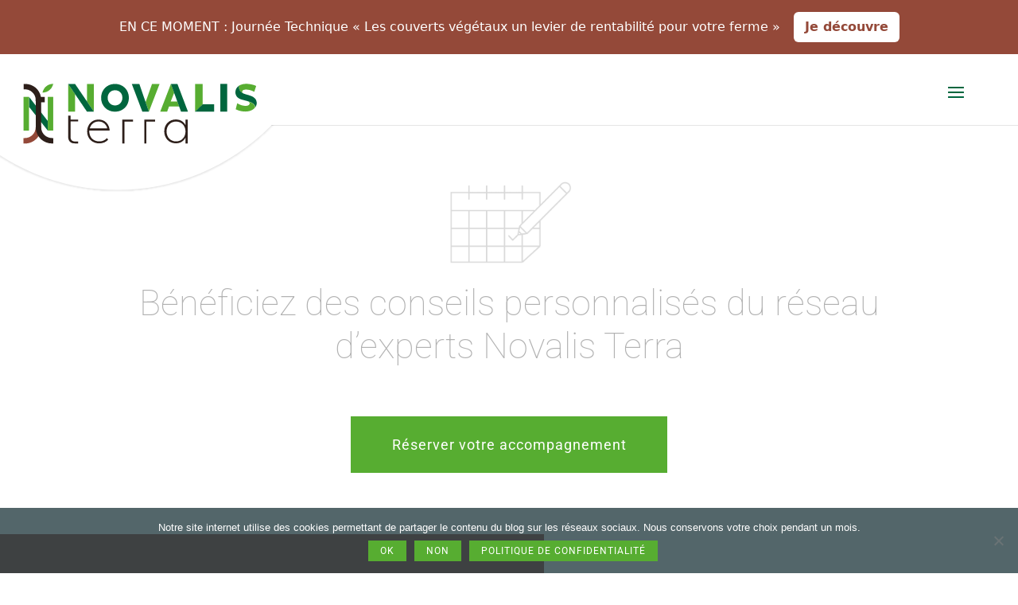

--- FILE ---
content_type: text/css
request_url: https://novalis-terra.fr/wp-content/themes/Divi-1547033415-via-wpmarmite/style.css?ver=4.27.5
body_size: 2876
content:
/*
Theme Name: Divi Enfant
Template: Divi
Version: 1.0
*/

/* HEADER */
.bloc-header { display: flex;  justify-content: left; }
.bloc-header-text { margin: auto 0; padding-left:20px;}
#top-menu > #menu-item-136 a {color:#fff}
.et-fixed-header > .container > #et-top-navigation > #top-menu-nav > #top-menu > #menu-item-136 a {color:#fff !important}
#breadcrumbs{ width: 100%;font-size: 0.8rem; margin-top:30px; text-overflow: ellipsis; white-space: nowrap; overflow: hidden;}

/* GLOBAL */
.bouton {padding: 6px 15px; border-radius: 0px; font-size: 12px; border:none; font-family: 'Roboto'; text-transform: uppercase; background: #57AD31; color:#fff; letter-spacing:1px;}
.bouton:hover {background: #00663e}
.above {z-index:100;}
.below {z-index:0;}
.centrer-verticalement {display: flex; flex-direction: column; justify-content: center; display: -webkit-box; display: -webkit-flex; display: -moz-box; display: -ms-flexbox; -webkit-box-orient: vertical; -webkit-box-direction: normal; -webkit-flex-direction: column; -moz-box-orient: vertical; -moz-box-direction: normal; -ms-flex-direction: column; -webkit-box-pack: center; -webkit-justify-content: center; -moz-box-pack: center; -ms-flex-pack: center;}
.marge-fond {margin-top:100px;}
.fond-guillemets-bleu {background: url(/wp-content/uploads/2019/02/trait-haut.png) no-repeat left top, url(/wp-content/uploads/2019/02/trait-bas.png) no-repeat right bottom;}
.fond-guillemets-vert {background: url(/wp-content/uploads/2019/02/trait-vert-haut.png) no-repeat left top, url(/wp-content/uploads/2019/02/trait-vert-bas.png) no-repeat right bottom;}
.fond-guillemets-blanc {background: url(/wp-content/uploads/2019/02/trait-blanc-haut.png) no-repeat left top, url(/wp-content/uploads/2019/02/trait-blanc-bas.png) no-repeat right bottom;}
.fond-guillemets-marron {background: url(/wp-content/uploads/2019/02/trait-marron-haut.png) no-repeat left top, url(/wp-content/uploads/2019/02/trait-marron-bas.png) no-repeat right bottom;}

/* MODULE */
.post-content > p {margin-bottom: 20px;}
.post-content > a.more-link {background-color: #57ad31; color: #fff; padding: 2% 5%; margin-bottom:-40px; text-align: center; float: left; text-transform: uppercase; letter-spacing:1px; margin-left: 20%; margin-right: 20%; width: 60%;}
.post-content > a.more-link:hover {background-color: #00663e;}
#twitter-accueil > div > #ctf {width: 100%;max-height: 520px;}
#ctf-more {border-radius: 0px !important;}
.acs-chiffre {background-color:#57AD31; text-align:center; padding:10px 15px; font-size:20px; font-weight:bold;}
#cn-more-info {display: inline-block;}
.module-onglet-novalis {border:none;}
.module-onglet-novalis > .et-last-child > .et_pb_tabs {border:none;}
.onglet-novalis > ul.et_pb_tabs_controls::after {border:none;}
.onglet-novalis > ul {background-color: #fff;}
.h4-onglet {color:#00667e; line-height: 1.5; padding-top:10px; text-transform: uppercase; letter-spacing: 1px;}
.h4-onglet:before {content: "\0000a0"; border-left: 70px solid #00667e;margin-left: -80px; }
.titre { font-family: roboto; font-weight:300; font-size: 25px; color: #294045; line-height: 1.2;}
.titre-formation { font-family: roboto; font-weight: 400; font-size: 25px; padding-bottom: 20px;}
.text-hover {padding-bottom:10% !important;}
.et_pb_post {padding-top:5%;}
.titre-h2-distributeurs h2 {text-transform:capitalize; letter-spacing: 0;}
.minuscule {text-transform:none !important;}
.minuscule h2 {text-transform:none !important; letter-spacing: 0;}
.et_contact_bottom_container {text-align: center; width: 100%;}
.li-espace > li {padding-top:10px;}
article > div > h1 {font-weight: 300;color: #00667e}
.et-pb-contact-message {text-align: center; color: #57AD31;}
.entry-content tr td {vertical-align: top;}
.expertises-btn-rs-vert > .et_pb_button_module_wrapper {background: #00663E;}
.expertises-btn-rs-gris > .et_pb_button_module_wrapper {background: #294045;}
.expertises-btn-rs-bleu > .et_pb_button_module_wrapper {background: #00667E;}
.footer-widget h4  {text-align:center; text-transform:uppercase; letter-spacing:2px;}
.footer-widget > #text-2 {width:100%;}
.lien-menu-footer {text-transform: uppercase; padding: 0 10px; font-size: 12px; letter-spacing:1px;}
#footer-bottom > .container > #footer-info {text-align:center; width:100%;}
.footer-widget > .widget_text > .textwidget > div > a > img {max-width:48%;}

@media only screen and (min-width: 1400px) {
.gq_r_fixed_buttons {padding-bottom:30px;}
.gq_r_fixed_buttons .et_pb_button_module_wrapper {position: absolute;
bottom: 0; left: 0; right: 0; margin: auto;}
.vertical-bottom {margin-bottom:30px;}
}

@media only screen and (min-width: 1550px ) {
.menu-contact {background-color:#57AD31; color:#fff !important; padding: 10px 20px 0px 20px !important; max-height: 35px;}
.menu-contact a {color:#fff !important;}
.menu-contact:hover {background-color:#00663e}
.fond-feuille {background-image: url("https://novalis-terra.fr/wp-content/uploads/2019/02/fond-cercle-2.png"), url("https://novalis-terra.fr/wp-content/uploads/2019/02/feuille.png"); background-size: contain; background-repeat: no-repeat;background-position: left;}
}

@media (min-width: 981px) {
.et_pb_svg_logo #logo {height: 200% !important;}
.et_fullwidth_nav #main-header .container {padding-left: 0px;}
#logo {max-height: 200% !important; margin-left: -5px;}
.fond-chiffre  {background-size:60% !important;}
.fond-arriere {z-index:0;}
.hauteur-egale {min-height:350px;}
	
#module-agri > .et_pb_text_inner > .text-hover {display:none;}
#module-agri:hover > .et_pb_text_inner > .text-hover {display:block;}
#module-agri > .et_pb_text_inner > h4:before {content:"";display:inline-block;width:120px;height:120px;background:url(https://novalis-terra.fr/wp-content/uploads/2019/02/SITE_icones-14.svg) no-repeat;background-size:100%;}
#module-agri:hover > .et_pb_text_inner > h4:before {content:"";display:inline-block;width:120px;height:120px;background:url(https://novalis-terra.fr/wp-content/uploads/2019/02/SITE_icones-18.svg) no-repeat;background-size:100%;}

#module-distri > .et_pb_text_inner > .text-hover {display:none;}
#module-distri:hover > .et_pb_text_inner > .text-hover {display:block;}
#module-distri > .et_pb_text_inner > h4:before {content:"";display:inline-block;width:120px;height:120px;background:url(https://novalis-terra.fr/wp-content/uploads/2019/02/SITE_icones-13.svg) no-repeat;background-size:100%;}
#module-distri:hover > .et_pb_text_inner > h4:before {content:"";display:inline-block;width:120px;height:120px;background:url(https://novalis-terra.fr/wp-content/uploads/2019/02/SITE_icones-17.svg) no-repeat;background-size:100%;}

#module-asso:hover  {padding-bottom:30px;}
#module-asso > .et_pb_text_inner > .text-hover {display:none;}
#module-asso:hover > .et_pb_text_inner > .text-hover {display:block;}
#module-asso > .et_pb_text_inner > h4:before {content:"";display:inline-block;width:120px;height:120px;background:url(https://novalis-terra.fr/wp-content/uploads/2019/02/SITE_icones-15.svg) no-repeat;background-size:100%;}
#module-asso:hover > .et_pb_text_inner > h4:before {content:"";display:inline-block;width:120px;height:120px;background:url(https://novalis-terra.fr/wp-content/uploads/2019/02/SITE_icones-19.svg) no-repeat;background-size:100%;}

#btn-hover {display:none;}
#btn-hover > a {background-color: #57AD31; font-size: 14px; padding: 5% 10%; color: #fff; text-transform: uppercase;}
#btn-hover:hover > a {background-color: #00663e;}
#module-agri:hover > .et_pb_text_inner > #btn-hover {display:block; margin-bottom: -120px !important; text-decoration: uppercase; letter-spacing:1px; font-size:14px;}
#module-agri:out > .et_pb_text_inner > #btn-hover {display:none;}
#module-distri:hover > .et_pb_text_inner > #btn-hover {display:block; margin-bottom: -120px !important; text-decoration: uppercase; letter-spacing:1px;font-size:14px;}
#module-distri:out > .et_pb_text_inner > #btn-hover {display:none;}
#module-asso:hover > .et_pb_text_inner > #btn-hover {display:block; margin-bottom: -120px !important; text-decoration: uppercase; letter-spacing:1px;font-size:14px;}
#module-asso:out > .et_pb_text_inner > #btn-hover {display:none;}
}

@media(min-width: 768px) {
.footer-widget > #text-2 > .textwidget {padding: 10% 5%; border-left: 1px solid #fff;}
.module-onglet-novalis > .et-last-child > .et_pb_tabs > ul > li.et_pb_tab_active > a { border-bottom: 10px solid #f5f5f6;}
.et_pb_tabs_0.et_pb_tabs .et_pb_tabs_controls li a { border-bottom: 10px solid #fff;}
.onglet-novalis > ul > li {border-right: 10px solid #fff;}
.module-onglet-novalis > .et-last-child > .et_pb_tabs > ul > li.et_pb_tab_3 > a { width: 30px; line-height: 1.1; text-align: center;}
}

@media only screen and ( max-width: 1550px ) {
#top-menu-nav, #top-menu {display: none;}
#et_top_search {display: none;}
#et_mobile_nav_menu {display: block;}
.mobile_nav.opened .mobile_menu_bar:before {content: "\4d";}	
/* Modification du menu responsive */
#main-header .container.clearfix.et_menu_container {width: 100%;}
#et-top-navigation {padding-right: 30px;}
#mobile_menu {display: block !important; right: 0;left: auto; top: 0;padding-top: 80px;border-top: none;width: 400px; min-height: 100vh; border-top: none; transition: all .2s ease-in-out; transform-origin: right; background-color: rgba(41,64,69,0.95) !important;}
/* Pleine hauteur */
.mobile_menu_bar, #logo {z-index: 10000;}
#mobile_menu li a {color: #fff; letter-spacing: 1px; font-weight: 400;}
.mobile_nav.closed #mobile_menu { transform: rotateY(90deg); opacity: 0;}
.mobile_nav.opened #mobile_menu { transform: rotateY(0); opacity: 1;}
.et_mobile_menu li a:hover, .nav ul li a:hover {background-color :#57ad31; opacity:1;}
.et_mobile_menu > .current_page_item a {color :#57ad31 !important;}
.et_mobile_menu > .current_page_item a:hover {color :#fff !important;}
.h4-onglet {color:#00667e; line-height: 1.5; padding-top:10px; text-transform: uppercase; letter-spacing: 1px;}
.fond-feuille {background-image: url("https://novalis-terra.fr/wp-content/uploads/2019/02/feuille.png"); background-size: contain; background-repeat: no-repeat;background-position: left;}
}

@media only screen and (max-width: 1550px) {
  .mobile_nav.opened .mobile_menu_bar::before {
    content: "\4d";
    color: #fff;
  }
}

@media (max-width:980px){
#logo {content: url("https://novalis-terra.fr/wp-content/uploads/2019/02/Logo_Novalisterra-1.png");}
/*.et_header_style_left #logo {max-height: 80% !important;}*/
.mobile_menu_bar:before {top: 15px !important;}
.marge-fond {margin-top:0px;}
.et_pb_blog_grid {width: 100% !important;}
.blog-accueil > .et_pb_salvattore_content > .column {width: 100% !important;}
.h4-onglet {font-size:16px;}
.fond-chiffre  {background-size:20% !important;}
#fond-disparait {display:none !important;}
.et_pb_button_alignment_left {text-align: center !important;}
/*.post-content > a.more-link {width:100% !important; margin-left:0 !important;}*/
#header-photo.et_pb_with_background { background-image:none !important; background-color:#fff !important;}
#header-photo h1 { color:#294045 !important;}
#header-photo .texte-fonce { color:#294045 !important;}
#full-responsive-column {width:100% !important;}
.h4-onglet::before {content: "\0000a0"; border-left: 20px solid #00667e !important; margin-left: -30px !important;}
.titre {font-size: 18px !important;}
#module-agri {background-color: #00667e; font-size: 18px !important; color:#fff; padding: 5% 5% 90px !important;margin-bottom: 5%;}
#module-agri > .et_pb_text_inner > .text-hover {display:block !important; color:#fff;}
#module-agri > .et_pb_text_inner > h4 {color:#fff !important;}
#module-agri > .et_pb_text_inner > h4:before {content:"";display:inline-block; width:120px;height:120px;background:url(https://novalis-terra.fr/wp-content/uploads/2019/02/SITE_icones-18.svg) no-repeat !important;background-size:100%;}
#module-distri {background-color: #00667e; font-size: 18px !important; color:#fff; padding: 5% 5% 90px !important;margin-bottom: 5%;}
#module-distri > .et_pb_text_inner > .text-hover {display:block !important; color:#fff;}
#module-distri > .et_pb_text_inner > h4 {color:#fff !important;}
#module-distri > .et_pb_text_inner > h4:before {content:"";display:inline-block;width:120px;height:120px;background:url(https://novalis-terra.fr/wp-content/uploads/2019/02/SITE_icones-17.svg) no-repeat !important;background-size:100%;}
#module-asso {background-color: #00667e; font-size: 18px !important; color:#fff; padding: 5% 5% 90px !important; margin-bottom: 5%;}
#module-asso > .et_pb_text_inner > .text-hover {display:block !important; color:#fff;}
#module-asso > .et_pb_text_inner > h4 {color:#fff !important;}
#module-asso > .et_pb_text_inner > h4:before {content:"";display:inline-block;width:120px;height:120px;background:url(https://novalis-terra.fr/wp-content/uploads/2019/02/SITE_icones-19.svg) no-repeat !important;background-size:100%;}
#btn-hover {display:block !important; margin-bottom: -120px !important; text-decoration: uppercase; letter-spacing:1px; font-size:14px;}
#btn-hover > a {background-color: #57AD31; font-size: 14px; padding: 5% 10%; color: #fff; text-transform: uppercase;}
.module-onglet-novalis > .et-last-child > .et_pb_module { margin-bottom: 0px;}
#icones-contact {margin-left: auto; margin-right: auto;}
.bordure-canada {margin: 0 5%}
article > div > h1 {font-size:25px;}
}

@media only screen and (max-width: 767px) {
	.footer-widget > #text-2 > .textwidget {padding: 10% 5%; border-top: 1px solid #fff;}
article > div > h1 {font-size:20px;}
}

@media (max-width: 480px) {
#mobile_menu {width: 100%;}
}

--- FILE ---
content_type: text/css
request_url: https://novalis-terra.fr/wp-content/et-cache/2400/et-core-unified-2400.min.css?ver=1764956177
body_size: 237
content:
.et_contact_bottom_container{display:block}.page-formation{color:#00667e;text-transform:uppercase;letter-spacing:1px;font-weight:600}.vertical-bottom{display:flex;align-items:flex-end}.vertical-center{display:flex;align-items:center}.fond-guillemets-bleu-formation{background:url(/wp-content/uploads/2019/02/trait-haut.png) no-repeat left top}.et_pb_blurb:hover>div>div>div>div>#btn-hover{display:block!important}.expertises-btn-rs>.et_pb_button_module_wrapper{background-color:#00663e}.btn-formations>.et_pb_button_module_wrapper{display:inline}.btn-formations{text-align:center}.lien-menu-footer{color:#fff!important}

--- FILE ---
content_type: text/css
request_url: https://novalis-terra.fr/wp-content/et-cache/2400/et-core-unified-tb-2943-deferred-2400.min.css?ver=1764956177
body_size: 1585
content:
.et_pb_section_0_tb_footer.et_pb_section{background-color:#00667E!important}.et_pb_text_0_tb_footer.et_pb_text,.et_pb_text_0_tb_footer h4,.et_pb_text_2_tb_footer.et_pb_text a,.et_pb_text_3_tb_footer.et_pb_text a,.et_pb_text_4_tb_footer.et_pb_text{color:#ffffff!important}.et_pb_text_0_tb_footer{font-family:'Roboto',Helvetica,Arial,Lucida,sans-serif;text-transform:uppercase;font-size:19px;letter-spacing:2px}body.safari .et_pb_text_0_tb_footer h1,body.iphone .et_pb_text_0_tb_footer h1,body.uiwebview .et_pb_text_0_tb_footer h1,body.safari .et_pb_text_1_tb_footer h1,body.iphone .et_pb_text_1_tb_footer h1,body.uiwebview .et_pb_text_1_tb_footer h1,body.safari .et_pb_text_2_tb_footer h1,body.iphone .et_pb_text_2_tb_footer h1,body.uiwebview .et_pb_text_2_tb_footer h1,body.safari .et_pb_text_3_tb_footer h1,body.iphone .et_pb_text_3_tb_footer h1,body.uiwebview .et_pb_text_3_tb_footer h1,body.safari .et_pb_text_4_tb_footer h1,body.iphone .et_pb_text_4_tb_footer h1,body.uiwebview .et_pb_text_4_tb_footer h1{font-variant-ligatures:no-common-ligatures}.et_pb_text_2_tb_footer,.et_pb_text_3_tb_footer{line-height:1.8em;line-height:1.8em}.et_pb_text_2_tb_footer a,.et_pb_text_3_tb_footer a{font-family:'Roboto',Helvetica,Arial,Lucida,sans-serif;text-transform:uppercase;letter-spacing:1px;text-align:center}.et_pb_section_1_tb_footer.et_pb_section{padding-top:10px;padding-bottom:10px;background-color:#294045!important}.et_pb_row_1_tb_footer.et_pb_row{padding-top:0px!important;padding-bottom:0px!important;margin-top:0px!important;margin-bottom:0px!important;padding-top:0px;padding-bottom:0px}.et_pb_text_4_tb_footer{font-family:'Roboto',Helvetica,Arial,Lucida,sans-serif;font-weight:300}.et_pb_column_0_tb_footer{border-right-width:1px;border-right-color:#ffffff}@media only screen and (max-width:980px){.et_pb_column_0_tb_footer{border-right-width:0px;border-right-color:#ffffff}}@media only screen and (max-width:767px){.et_pb_column_0_tb_footer{border-right-width:0px;border-right-color:#ffffff}}.et_pb_image_2,.et_pb_image_3{width:25%;text-align:left;margin-left:0}.et_pb_text_2 h2,.et_pb_text_4 h2{font-family:'Roboto',Helvetica,Arial,Lucida,sans-serif;font-weight:100;text-transform:uppercase;color:#b2b2b2!important;text-align:left}.et_pb_text_2 h3{font-family:'Roboto',Helvetica,Arial,Lucida,sans-serif;font-weight:100;text-transform:uppercase;font-size:38px;color:#944939!important;letter-spacing:5px;text-align:center}body.uiwebview .et_pb_text_2 h3,body.uiwebview .et_pb_text_3 h3,body.uiwebview .et_pb_text_4 h3,body.uiwebview .et_pb_text_5 h3,body.safari .et_pb_text_6 h1,body.iphone .et_pb_text_6 h1,body.uiwebview .et_pb_text_6 h1,body.uiwebview .et_pb_text_6 h3,body.safari .et_pb_text_7 h1,body.iphone .et_pb_text_7 h1,body.uiwebview .et_pb_text_7 h1,body.uiwebview .et_pb_text_7 h3,body.safari .et_pb_text_8 h1,body.iphone .et_pb_text_8 h1,body.uiwebview .et_pb_text_8 h1,body.uiwebview .et_pb_text_8 h3,body.safari .et_pb_text_9 h1,body.iphone .et_pb_text_9 h1,body.uiwebview .et_pb_text_9 h1,body.safari .et_pb_text_10 h1,body.iphone .et_pb_text_10 h1,body.uiwebview .et_pb_text_10 h1{font-variant-ligatures:no-common-ligatures}.et_pb_text_3.et_pb_text,.et_pb_text_5.et_pb_text{color:#2d1f1a!important}.et_pb_text_3,.et_pb_text_5,.et_pb_text_7{font-family:'Roboto',Helvetica,Arial,Lucida,sans-serif;font-weight:300;text-transform:uppercase;font-size:16px;letter-spacing:1px;margin-top:-15px!important}.et_pb_accordion_0.et_pb_accordion h5.et_pb_toggle_title,.et_pb_accordion_0.et_pb_accordion h1.et_pb_toggle_title,.et_pb_accordion_0.et_pb_accordion h2.et_pb_toggle_title,.et_pb_accordion_0.et_pb_accordion h3.et_pb_toggle_title,.et_pb_accordion_0.et_pb_accordion h4.et_pb_toggle_title,.et_pb_accordion_0.et_pb_accordion h6.et_pb_toggle_title{color:#fff!important}.et_pb_accordion_0 .et_pb_toggle_open,.et_pb_accordion_1 .et_pb_toggle_open{background-color:#ffffff}.et_pb_accordion_0 .et_pb_toggle_close{background-color:#944939}.et_pb_accordion_0.et_pb_accordion .et_pb_toggle_open h5.et_pb_toggle_title,.et_pb_accordion_0.et_pb_accordion .et_pb_toggle_open h1.et_pb_toggle_title,.et_pb_accordion_0.et_pb_accordion .et_pb_toggle_open h2.et_pb_toggle_title,.et_pb_accordion_0.et_pb_accordion .et_pb_toggle_open h3.et_pb_toggle_title,.et_pb_accordion_0.et_pb_accordion .et_pb_toggle_open h4.et_pb_toggle_title,.et_pb_accordion_0.et_pb_accordion .et_pb_toggle_open h6.et_pb_toggle_title{color:#944939!important}.et_pb_accordion_0 .et_pb_toggle_title:before,.et_pb_accordion_1 .et_pb_toggle_title:before{color:#fff}.et_pb_text_4 h1,.et_pb_text_7.et_pb_text,.et_pb_text_9.et_pb_text,.et_pb_accordion_1.et_pb_accordion .et_pb_toggle_open h5.et_pb_toggle_title,.et_pb_accordion_1.et_pb_accordion .et_pb_toggle_open h1.et_pb_toggle_title,.et_pb_accordion_1.et_pb_accordion .et_pb_toggle_open h2.et_pb_toggle_title,.et_pb_accordion_1.et_pb_accordion .et_pb_toggle_open h3.et_pb_toggle_title,.et_pb_accordion_1.et_pb_accordion .et_pb_toggle_open h4.et_pb_toggle_title,.et_pb_accordion_1.et_pb_accordion .et_pb_toggle_open h6.et_pb_toggle_title{color:#00667e!important}.et_pb_text_4 h3{font-family:'Roboto',Helvetica,Arial,Lucida,sans-serif;font-weight:100;text-transform:uppercase;font-size:38px;color:#00667e!important;letter-spacing:5px;text-align:center}.et_pb_accordion_1.et_pb_accordion h5.et_pb_toggle_title,.et_pb_accordion_1.et_pb_accordion h1.et_pb_toggle_title,.et_pb_accordion_1.et_pb_accordion h2.et_pb_toggle_title,.et_pb_accordion_1.et_pb_accordion h3.et_pb_toggle_title,.et_pb_accordion_1.et_pb_accordion h4.et_pb_toggle_title,.et_pb_accordion_1.et_pb_accordion h6.et_pb_toggle_title{color:#ffffff!important}.et_pb_accordion_1 .et_pb_toggle_close{background-color:#00667e}.et_pb_section_2.et_pb_section{padding-bottom:5%}.et_pb_row_3.et_pb_row{padding-top:0px!important;padding-right:0px!important;padding-left:0px!important;margin-top:0px!important;padding-top:0px;padding-right:0px;padding-left:0px}.et_pb_image_4{width:15%;text-align:center}.et_pb_image_4 .et_pb_image_wrap{display:block}.et_pb_text_6{font-family:'Roboto',Helvetica,Arial,Lucida,sans-serif}.et_pb_text_6 h1{letter-spacing:1px}.et_pb_text_6 h2{font-family:'Roboto',Helvetica,Arial,Lucida,sans-serif;color:#00667e!important}.et_pb_text_6 h3{font-family:'Roboto',Helvetica,Arial,Lucida,sans-serif;font-weight:100;text-transform:uppercase;font-size:38px;color:#b2b2b2!important;letter-spacing:5px}.et_pb_section_3.et_pb_section{background-color:#ecebed!important}.et_pb_text_9 h1{color:#b2b2b2!important}.et_pb_text_9 h3{font-family:'Roboto',Helvetica,Arial,Lucida,sans-serif;font-weight:100;text-transform:uppercase;font-size:38px;color:#00667e!important;letter-spacing:5px}.et_pb_text_10.et_pb_text{color:#294045!important}.et_pb_text_10{font-family:'Roboto',Helvetica,Arial,Lucida,sans-serif;font-weight:300;font-size:18px}.et_pb_contact_field_4.et_pb_contact_field .input,.et_pb_contact_field_4.et_pb_contact_field .input[type="checkbox"]+label,.et_pb_contact_field_4.et_pb_contact_field .input[type="radio"]+label,.et_pb_contact_field_4.et_pb_contact_field .input[type="checkbox"]:checked+label i:before,.et_pb_contact_field_4.et_pb_contact_field .input::placeholder{color:#666666}.et_pb_contact_field_4.et_pb_contact_field .input::-webkit-input-placeholder{color:#666666}.et_pb_contact_field_4.et_pb_contact_field .input::-moz-placeholder{color:#666666}.et_pb_contact_field_4.et_pb_contact_field .input::-ms-input-placeholder{color:#666666}.et_pb_contact_field_4 .input+label,.et_pb_contact_field_4 .input+label i:before{color:#666666!important}.et_pb_contact_field_4.et_pb_contact_field .input[type="radio"]:checked+label i:before{background-color:#666666}.et_pb_contact_form_0.et_pb_contact_form_container .input,.et_pb_contact_form_0.et_pb_contact_form_container .input::placeholder,.et_pb_contact_form_0.et_pb_contact_form_container .input[type=checkbox]+label,.et_pb_contact_form_0.et_pb_contact_form_container .input[type=radio]+label{line-height:1.2em}.et_pb_contact_form_0.et_pb_contact_form_container .input::-webkit-input-placeholder{line-height:1.2em}.et_pb_contact_form_0.et_pb_contact_form_container .input::-moz-placeholder{line-height:1.2em}.et_pb_contact_form_0.et_pb_contact_form_container .input:-ms-input-placeholder{line-height:1.2em}body #page-container .et_pb_section .et_pb_contact_form_0.et_pb_contact_form_container.et_pb_module .et_pb_button{color:#ffffff!important;border-width:8px!important;border-color:rgba(0,0,0,0);border-radius:0px;font-size:14px;font-family:'Roboto',Helvetica,Arial,Lucida,sans-serif!important;text-transform:uppercase!important;background-color:#57ad31!important}body #page-container .et_pb_section .et_pb_contact_form_0.et_pb_contact_form_container.et_pb_module .et_pb_button,body #page-container .et_pb_section .et_pb_contact_form_0.et_pb_contact_form_container.et_pb_module .et_pb_button:hover{padding:0.3em 1em!important}body #page-container .et_pb_section .et_pb_contact_form_0.et_pb_contact_form_container.et_pb_module .et_pb_button:before,body #page-container .et_pb_section .et_pb_contact_form_0.et_pb_contact_form_container.et_pb_module .et_pb_button:after{display:none!important}body #page-container .et_pb_section .et_pb_contact_form_0.et_pb_contact_form_container.et_pb_module .et_pb_button:hover{background-image:initial!important;background-color:#00663e!important}.et_pb_contact_form_0 .input,.et_pb_contact_form_0 .input[type="checkbox"]+label i,.et_pb_contact_form_0 .input[type="radio"]+label i{background-color:#fff}.et_pb_contact_form_0 .input,.et_pb_contact_form_0 .input[type="checkbox"]+label,.et_pb_contact_form_0 .input[type="radio"]+label,.et_pb_contact_form_0 .input[type="checkbox"]:checked+label i:before,.et_pb_contact_form_0 .input::placeholder{color:#294045}.et_pb_contact_form_0 .input::-webkit-input-placeholder{color:#294045}.et_pb_contact_form_0 .input::-moz-placeholder{color:#294045}.et_pb_contact_form_0 .input::-ms-input-placeholder{color:#294045}.et_pb_contact_form_0.et_pb_contact_form_container.et_pb_module .et_pb_button{transition:background-color 300ms ease 0ms}.et_pb_contact_form_0 .input[type="radio"]:checked+label i:before{background-color:#294045}.et_pb_contact_field_4.et_pb_contact_field .et_pb_contact_field_options_title,.et_pb_contact_form_container .et_pb_contact_field_4.et_pb_contact_field .input,.et_pb_contact_form_container .et_pb_contact_field_4.et_pb_contact_field .input::placeholder,.et_pb_contact_form_container .et_pb_contact_field_4.et_pb_contact_field .input[type=checkbox]+label,.et_pb_contact_form_container .et_pb_contact_field_4.et_pb_contact_field .input[type=radio]+label{font-size:11px}.et_pb_contact_form_container .et_pb_contact_field_4.et_pb_contact_field .input::-webkit-input-placeholder{font-size:11px}.et_pb_contact_form_container .et_pb_contact_field_4.et_pb_contact_field .input::-moz-placeholder{font-size:11px}.et_pb_contact_form_container .et_pb_contact_field_4.et_pb_contact_field .input:-ms-input-placeholder{font-size:11px}.et_pb_image_2.et_pb_module,.et_pb_text_3.et_pb_module,.et_pb_image_3.et_pb_module,.et_pb_text_5.et_pb_module,.et_pb_text_7.et_pb_module{margin-left:auto!important;margin-right:auto!important}@media only screen and (min-width:981px){.et_pb_text_3,.et_pb_text_5,.et_pb_text_7{max-width:50%}}@media only screen and (max-width:980px){.et_pb_image_2 .et_pb_image_wrap img,.et_pb_image_3 .et_pb_image_wrap img,.et_pb_image_4 .et_pb_image_wrap img{width:auto}.et_pb_text_2 h3,.et_pb_text_4 h3{font-size:30px;letter-spacing:2px}.et_pb_text_3,.et_pb_text_5,.et_pb_text_7{max-width:90%}.et_pb_image_4{margin-top:-50px!important;margin-left:10%!important;max-width:80%}.et_pb_text_6 h3{font-size:33px;letter-spacing:2px}}@media only screen and (min-width:768px) and (max-width:980px){.et_pb_image_4{display:none!important}}@media only screen and (max-width:767px){.et_pb_image_2 .et_pb_image_wrap img,.et_pb_image_3 .et_pb_image_wrap img,.et_pb_image_4 .et_pb_image_wrap img{width:auto}.et_pb_text_3,.et_pb_text_5,.et_pb_text_7{font-size:12px}.et_pb_image_4{margin-top:-30px!important;display:none!important}.et_pb_text_6 h3{font-size:30px}}

--- FILE ---
content_type: image/svg+xml
request_url: https://novalis-terra.fr/wp-content/uploads/2019/02/SITE_icones-07.svg
body_size: 120631
content:
<?xml version="1.0" encoding="utf-8"?>
<!-- Generator: Adobe Illustrator 22.0.1, SVG Export Plug-In . SVG Version: 6.00 Build 0)  -->
<svg version="1.1" xmlns="http://www.w3.org/2000/svg" xmlns:xlink="http://www.w3.org/1999/xlink" x="0px" y="0px"
	 viewBox="0 0 430 190" style="enable-background:new 0 0 430 190;" xml:space="preserve">
<style type="text/css">
	.st0{display:none;}
	.st1{display:inline;}
	.st2{fill:#FFFFFF;}
	.st3{clip-path:url(#SVGID_2_);}
	.st4{fill:none;stroke:#807F3F;stroke-miterlimit:10;}
	.st5{display:inline;fill:none;stroke:#D8D8D8;stroke-width:4.5;stroke-miterlimit:10;}
	.st6{fill:none;stroke:#D8D8D8;stroke-width:4.5;stroke-miterlimit:10;}
	.st7{fill:#D8D8D8;}
	.st8{fill:none;stroke:#D8D8D8;stroke-width:4.5;stroke-linecap:round;stroke-linejoin:round;stroke-miterlimit:10;}
	.st9{fill:none;stroke:#88852B;stroke-miterlimit:10;}
	.st10{display:inline;fill:none;stroke:#807F3F;stroke-miterlimit:10;}
	.st11{fill:#807F3F;}
	.st12{display:inline;fill:#807F3F;}
	.st13{display:inline;fill:#FFFFFF;}
	.st14{display:inline;fill:none;}
	.st15{fill:#57AD31;}
	.st16{fill:#00663E;}
	.st17{fill:#944939;}
	.st18{fill:#2D1F1A;}
	.st19{clip-path:url(#SVGID_4_);}
	.st20{fill:#00667E;}
	.st21{fill:none;stroke:#57AD31;stroke-miterlimit:10;}
</style>
<g id="Calque_1" class="st0">
	
		<image style="display:inline;overflow:visible;" width="430" height="190" xlink:href="[data-uri]
T2lDQ1BQaG90b3Nob3AgSUNDIHByb2ZpbGUAAHjanVNnVFPpFj333vRCS4iAlEtvUhUIIFJCi4AU
kSYqIQkQSoghodkVUcERRUUEG8igiAOOjoCMFVEsDIoK2AfkIaKOg6OIisr74Xuja9a89+bN/rXX
Pues852zzwfACAyWSDNRNYAMqUIeEeCDx8TG4eQuQIEKJHAAEAizZCFz/SMBAPh+PDwrIsAHvgAB
eNMLCADATZvAMByH/w/qQplcAYCEAcB0kThLCIAUAEB6jkKmAEBGAYCdmCZTAKAEAGDLY2LjAFAt
AGAnf+bTAICd+Jl7AQBblCEVAaCRACATZYhEAGg7AKzPVopFAFgwABRmS8Q5ANgtADBJV2ZIALC3
AMDOEAuyAAgMADBRiIUpAAR7AGDIIyN4AISZABRG8lc88SuuEOcqAAB4mbI8uSQ5RYFbCC1xB1dX
Lh4ozkkXKxQ2YQJhmkAuwnmZGTKBNA/g88wAAKCRFRHgg/P9eM4Ors7ONo62Dl8t6r8G/yJiYuP+
5c+rcEAAAOF0ftH+LC+zGoA7BoBt/qIl7gRoXgugdfeLZrIPQLUAoOnaV/Nw+H48PEWhkLnZ2eXk
5NhKxEJbYcpXff5nwl/AV/1s+X48/Pf14L7iJIEyXYFHBPjgwsz0TKUcz5IJhGLc5o9H/LcL//wd
0yLESWK5WCoU41EScY5EmozzMqUiiUKSKcUl0v9k4t8s+wM+3zUAsGo+AXuRLahdYwP2SycQWHTA
4vcAAPK7b8HUKAgDgGiD4c93/+8//UegJQCAZkmScQAAXkQkLlTKsz/HCAAARKCBKrBBG/TBGCzA
BhzBBdzBC/xgNoRCJMTCQhBCCmSAHHJgKayCQiiGzbAdKmAv1EAdNMBRaIaTcA4uwlW4Dj1wD/ph
CJ7BKLyBCQRByAgTYSHaiAFiilgjjggXmYX4IcFIBBKLJCDJiBRRIkuRNUgxUopUIFVIHfI9cgI5
h1xGupE7yAAygvyGvEcxlIGyUT3UDLVDuag3GoRGogvQZHQxmo8WoJvQcrQaPYw2oefQq2gP2o8+
Q8cwwOgYBzPEbDAuxsNCsTgsCZNjy7EirAyrxhqwVqwDu4n1Y8+xdwQSgUXACTYEd0IgYR5BSFhM
WE7YSKggHCQ0EdoJNwkDhFHCJyKTqEu0JroR+cQYYjIxh1hILCPWEo8TLxB7iEPENyQSiUMyJ7mQ
AkmxpFTSEtJG0m5SI+ksqZs0SBojk8naZGuyBzmULCAryIXkneTD5DPkG+Qh8lsKnWJAcaT4U+Io
UspqShnlEOU05QZlmDJBVaOaUt2ooVQRNY9aQq2htlKvUYeoEzR1mjnNgxZJS6WtopXTGmgXaPdp
r+h0uhHdlR5Ol9BX0svpR+iX6AP0dwwNhhWDx4hnKBmbGAcYZxl3GK+YTKYZ04sZx1QwNzHrmOeZ
D5lvVVgqtip8FZHKCpVKlSaVGyovVKmqpqreqgtV81XLVI+pXlN9rkZVM1PjqQnUlqtVqp1Q61Mb
U2epO6iHqmeob1Q/pH5Z/YkGWcNMw09DpFGgsV/jvMYgC2MZs3gsIWsNq4Z1gTXEJrHN2Xx2KruY
/R27iz2qqaE5QzNKM1ezUvOUZj8H45hx+Jx0TgnnKKeX836K3hTvKeIpG6Y0TLkxZVxrqpaXllir
SKtRq0frvTau7aedpr1Fu1n7gQ5Bx0onXCdHZ4/OBZ3nU9lT3acKpxZNPTr1ri6qa6UbobtEd79u
p+6Ynr5egJ5Mb6feeb3n+hx9L/1U/W36p/VHDFgGswwkBtsMzhg8xTVxbzwdL8fb8VFDXcNAQ6Vh
lWGX4YSRudE8o9VGjUYPjGnGXOMk423GbcajJgYmISZLTepN7ppSTbmmKaY7TDtMx83MzaLN1pk1
mz0x1zLnm+eb15vft2BaeFostqi2uGVJsuRaplnutrxuhVo5WaVYVVpds0atna0l1rutu6cRp7lO
k06rntZnw7Dxtsm2qbcZsOXYBtuutm22fWFnYhdnt8Wuw+6TvZN9un2N/T0HDYfZDqsdWh1+c7Ry
FDpWOt6azpzuP33F9JbpL2dYzxDP2DPjthPLKcRpnVOb00dnF2e5c4PziIuJS4LLLpc+Lpsbxt3I
veRKdPVxXeF60vWdm7Obwu2o26/uNu5p7ofcn8w0nymeWTNz0MPIQ+BR5dE/C5+VMGvfrH5PQ0+B
Z7XnIy9jL5FXrdewt6V3qvdh7xc+9j5yn+M+4zw33jLeWV/MN8C3yLfLT8Nvnl+F30N/I/9k/3r/
0QCngCUBZwOJgUGBWwL7+Hp8Ib+OPzrbZfay2e1BjKC5QRVBj4KtguXBrSFoyOyQrSH355jOkc5p
DoVQfujW0Adh5mGLw34MJ4WHhVeGP45wiFga0TGXNXfR3ENz30T6RJZE3ptnMU85ry1KNSo+qi5q
PNo3ujS6P8YuZlnM1VidWElsSxw5LiquNm5svt/87fOH4p3iC+N7F5gvyF1weaHOwvSFpxapLhIs
OpZATIhOOJTwQRAqqBaMJfITdyWOCnnCHcJnIi/RNtGI2ENcKh5O8kgqTXqS7JG8NXkkxTOlLOW5
hCepkLxMDUzdmzqeFpp2IG0yPTq9MYOSkZBxQqohTZO2Z+pn5mZ2y6xlhbL+xW6Lty8elQfJa7OQ
rAVZLQq2QqboVFoo1yoHsmdlV2a/zYnKOZarnivN7cyzytuQN5zvn//tEsIS4ZK2pYZLVy0dWOa9
rGo5sjxxedsK4xUFK4ZWBqw8uIq2Km3VT6vtV5eufr0mek1rgV7ByoLBtQFr6wtVCuWFfevc1+1d
T1gvWd+1YfqGnRs+FYmKrhTbF5cVf9go3HjlG4dvyr+Z3JS0qavEuWTPZtJm6ebeLZ5bDpaql+aX
Dm4N2dq0Dd9WtO319kXbL5fNKNu7g7ZDuaO/PLi8ZafJzs07P1SkVPRU+lQ27tLdtWHX+G7R7ht7
vPY07NXbW7z3/T7JvttVAVVN1WbVZftJ+7P3P66Jqun4lvttXa1ObXHtxwPSA/0HIw6217nU1R3S
PVRSj9Yr60cOxx++/p3vdy0NNg1VjZzG4iNwRHnk6fcJ3/ceDTradox7rOEH0x92HWcdL2pCmvKa
RptTmvtbYlu6T8w+0dbq3nr8R9sfD5w0PFl5SvNUyWna6YLTk2fyz4ydlZ19fi753GDborZ752PO
32oPb++6EHTh0kX/i+c7vDvOXPK4dPKy2+UTV7hXmq86X23qdOo8/pPTT8e7nLuarrlca7nuer21
e2b36RueN87d9L158Rb/1tWeOT3dvfN6b/fF9/XfFt1+cif9zsu72Xcn7q28T7xf9EDtQdlD3YfV
P1v+3Njv3H9qwHeg89HcR/cGhYPP/pH1jw9DBY+Zj8uGDYbrnjg+OTniP3L96fynQ89kzyaeF/6i
/suuFxYvfvjV69fO0ZjRoZfyl5O/bXyl/erA6xmv28bCxh6+yXgzMV70VvvtwXfcdx3vo98PT+R8
IH8o/2j5sfVT0Kf7kxmTk/8EA5jz/GMzLdsAADskaVRYdFhNTDpjb20uYWRvYmUueG1wAAAAAAA8
P3hwYWNrZXQgYmVnaW49Iu+7vyIgaWQ9Ilc1TTBNcENlaGlIenJlU3pOVGN6a2M5ZCI/Pgo8eDp4
bXBtZXRhIHhtbG5zOng9ImFkb2JlOm5zOm1ldGEvIiB4OnhtcHRrPSJBZG9iZSBYTVAgQ29yZSA1
LjYtYzEzOCA3OS4xNTk4MjQsIDIwMTYvMDkvMTQtMDE6MDk6MDEgICAgICAgICI+CiAgIDxyZGY6
UkRGIHhtbG5zOnJkZj0iaHR0cDovL3d3dy53My5vcmcvMTk5OS8wMi8yMi1yZGYtc3ludGF4LW5z
IyI+CiAgICAgIDxyZGY6RGVzY3JpcHRpb24gcmRmOmFib3V0PSIiCiAgICAgICAgICAgIHhtbG5z
OnhtcD0iaHR0cDovL25zLmFkb2JlLmNvbS94YXAvMS4wLyIKICAgICAgICAgICAgeG1sbnM6ZGM9
Imh0dHA6Ly9wdXJsLm9yZy9kYy9lbGVtZW50cy8xLjEvIgogICAgICAgICAgICB4bWxuczpwaG90
b3Nob3A9Imh0dHA6Ly9ucy5hZG9iZS5jb20vcGhvdG9zaG9wLzEuMC8iCiAgICAgICAgICAgIHht
bG5zOnhtcE1NPSJodHRwOi8vbnMuYWRvYmUuY29tL3hhcC8xLjAvbW0vIgogICAgICAgICAgICB4
bWxuczpzdEV2dD0iaHR0cDovL25zLmFkb2JlLmNvbS94YXAvMS4wL3NUeXBlL1Jlc291cmNlRXZl
bnQjIgogICAgICAgICAgICB4bWxuczp0aWZmPSJodHRwOi8vbnMuYWRvYmUuY29tL3RpZmYvMS4w
LyIKICAgICAgICAgICAgeG1sbnM6ZXhpZj0iaHR0cDovL25zLmFkb2JlLmNvbS9leGlmLzEuMC8i
PgogICAgICAgICA8eG1wOkNyZWF0b3JUb29sPkFkb2JlIFBob3Rvc2hvcCBDQyAyMDE3IChNYWNp
bnRvc2gpPC94bXA6Q3JlYXRvclRvb2w+CiAgICAgICAgIDx4bXA6Q3JlYXRlRGF0ZT4yMDE5LTAy
LTE1VDE3OjMxOjE4KzAxOjAwPC94bXA6Q3JlYXRlRGF0ZT4KICAgICAgICAgPHhtcDpNb2RpZnlE
YXRlPjIwMTktMDItMTZUMTc6MjU6MDQrMDE6MDA8L3htcDpNb2RpZnlEYXRlPgogICAgICAgICA8
eG1wOk1ldGFkYXRhRGF0ZT4yMDE5LTAyLTE2VDE3OjI1OjA0KzAxOjAwPC94bXA6TWV0YWRhdGFE
YXRlPgogICAgICAgICA8ZGM6Zm9ybWF0PmltYWdlL3BuZzwvZGM6Zm9ybWF0PgogICAgICAgICA8
cGhvdG9zaG9wOkNvbG9yTW9kZT4zPC9waG90b3Nob3A6Q29sb3JNb2RlPgogICAgICAgICA8cGhv
dG9zaG9wOklDQ1Byb2ZpbGU+c1JHQiBJRUM2MTk2Ni0yLjE8L3Bob3Rvc2hvcDpJQ0NQcm9maWxl
PgogICAgICAgICA8eG1wTU06SW5zdGFuY2VJRD54bXAuaWlkOmNmZmE1MDkxLTcxZDQtNGEyNy1h
NWM1LTk5NTM5ZTE4OTc2YzwveG1wTU06SW5zdGFuY2VJRD4KICAgICAgICAgPHhtcE1NOkRvY3Vt
ZW50SUQ+YWRvYmU6ZG9jaWQ6cGhvdG9zaG9wOmM2MTU4OTViLTcyM2MtMTE3Yy05NTg3LWFlMDli
MzY3MGM1ZDwveG1wTU06RG9jdW1lbnRJRD4KICAgICAgICAgPHhtcE1NOk9yaWdpbmFsRG9jdW1l
bnRJRD54bXAuZGlkOmEzMDFjMDY2LTY2ZGUtNDI0My1hYTVmLTQ4NzA5OTZmNGRjNTwveG1wTU06
T3JpZ2luYWxEb2N1bWVudElEPgogICAgICAgICA8eG1wTU06SGlzdG9yeT4KICAgICAgICAgICAg
PHJkZjpTZXE+CiAgICAgICAgICAgICAgIDxyZGY6bGkgcmRmOnBhcnNlVHlwZT0iUmVzb3VyY2Ui
PgogICAgICAgICAgICAgICAgICA8c3RFdnQ6YWN0aW9uPmNyZWF0ZWQ8L3N0RXZ0OmFjdGlvbj4K
ICAgICAgICAgICAgICAgICAgPHN0RXZ0Omluc3RhbmNlSUQ+eG1wLmlpZDphMzAxYzA2Ni02NmRl
LTQyNDMtYWE1Zi00ODcwOTk2ZjRkYzU8L3N0RXZ0Omluc3RhbmNlSUQ+CiAgICAgICAgICAgICAg
ICAgIDxzdEV2dDp3aGVuPjIwMTktMDItMTVUMTc6MzE6MTgrMDE6MDA8L3N0RXZ0OndoZW4+CiAg
ICAgICAgICAgICAgICAgIDxzdEV2dDpzb2Z0d2FyZUFnZW50PkFkb2JlIFBob3Rvc2hvcCBDQyAy
MDE3IChNYWNpbnRvc2gpPC9zdEV2dDpzb2Z0d2FyZUFnZW50PgogICAgICAgICAgICAgICA8L3Jk
ZjpsaT4KICAgICAgICAgICAgICAgPHJkZjpsaSByZGY6cGFyc2VUeXBlPSJSZXNvdXJjZSI+CiAg
ICAgICAgICAgICAgICAgIDxzdEV2dDphY3Rpb24+Y29udmVydGVkPC9zdEV2dDphY3Rpb24+CiAg
ICAgICAgICAgICAgICAgIDxzdEV2dDpwYXJhbWV0ZXJzPmZyb20gYXBwbGljYXRpb24vdm5kLmFk
b2JlLnBob3Rvc2hvcCB0byBpbWFnZS9wbmc8L3N0RXZ0OnBhcmFtZXRlcnM+CiAgICAgICAgICAg
ICAgIDwvcmRmOmxpPgogICAgICAgICAgICAgICA8cmRmOmxpIHJkZjpwYXJzZVR5cGU9IlJlc291
cmNlIj4KICAgICAgICAgICAgICAgICAgPHN0RXZ0OmFjdGlvbj5zYXZlZDwvc3RFdnQ6YWN0aW9u
PgogICAgICAgICAgICAgICAgICA8c3RFdnQ6aW5zdGFuY2VJRD54bXAuaWlkOmNmZmE1MDkxLTcx
ZDQtNGEyNy1hNWM1LTk5NTM5ZTE4OTc2Yzwvc3RFdnQ6aW5zdGFuY2VJRD4KICAgICAgICAgICAg
ICAgICAgPHN0RXZ0OndoZW4+MjAxOS0wMi0xNlQxNzoyNTowNCswMTowMDwvc3RFdnQ6d2hlbj4K
ICAgICAgICAgICAgICAgICAgPHN0RXZ0OnNvZnR3YXJlQWdlbnQ+QWRvYmUgUGhvdG9zaG9wIEND
IDIwMTcgKE1hY2ludG9zaCk8L3N0RXZ0OnNvZnR3YXJlQWdlbnQ+CiAgICAgICAgICAgICAgICAg
IDxzdEV2dDpjaGFuZ2VkPi88L3N0RXZ0OmNoYW5nZWQ+CiAgICAgICAgICAgICAgIDwvcmRmOmxp
PgogICAgICAgICAgICA8L3JkZjpTZXE+CiAgICAgICAgIDwveG1wTU06SGlzdG9yeT4KICAgICAg
ICAgPHRpZmY6T3JpZW50YXRpb24+MTwvdGlmZjpPcmllbnRhdGlvbj4KICAgICAgICAgPHRpZmY6
WFJlc29sdXRpb24+NzIwMDAwLzEwMDAwPC90aWZmOlhSZXNvbHV0aW9uPgogICAgICAgICA8dGlm
ZjpZUmVzb2x1dGlvbj43MjAwMDAvMTAwMDA8L3RpZmY6WVJlc29sdXRpb24+CiAgICAgICAgIDx0
aWZmOlJlc29sdXRpb25Vbml0PjI8L3RpZmY6UmVzb2x1dGlvblVuaXQ+CiAgICAgICAgIDxleGlm
OkNvbG9yU3BhY2U+MTwvZXhpZjpDb2xvclNwYWNlPgogICAgICAgICA8ZXhpZjpQaXhlbFhEaW1l
bnNpb24+NDMwPC9leGlmOlBpeGVsWERpbWVuc2lvbj4KICAgICAgICAgPGV4aWY6UGl4ZWxZRGlt
ZW5zaW9uPjE5MDwvZXhpZjpQaXhlbFlEaW1lbnNpb24+CiAgICAgIDwvcmRmOkRlc2NyaXB0aW9u
PgogICA8L3JkZjpSREY+CjwveDp4bXBtZXRhPgogICAgICAgICAgICAgICAgICAgICAgICAgICAg
ICAgICAgICAgICAgICAgICAgICAgICAgICAgICAgICAgICAgICAgICAgICAgICAgICAgICAgICAg
ICAgICAgICAgICAgICAgCiAgICAgICAgICAgICAgICAgICAgICAgICAgICAgICAgICAgICAgICAg
ICAgICAgICAgICAgICAgICAgICAgICAgICAgICAgICAgICAgICAgICAgICAgICAgICAgICAgICAg
ICAKICAgICAgICAgICAgICAgICAgICAgICAgICAgICAgICAgICAgICAgICAgICAgICAgICAgICAg
ICAgICAgICAgICAgICAgICAgICAgICAgICAgICAgICAgICAgICAgICAgICAgIAogICAgICAgICAg
ICAgICAgICAgICAgICAgICAgICAgICAgICAgICAgICAgICAgICAgICAgICAgICAgICAgICAgICAg
ICAgICAgICAgICAgICAgICAgICAgICAgICAgICAgICAgCiAgICAgICAgICAgICAgICAgICAgICAg
ICAgICAgICAgICAgICAgICAgICAgICAgICAgICAgICAgICAgICAgICAgICAgICAgICAgICAgICAg
ICAgICAgICAgICAgICAgICAgICAKICAgICAgICAgICAgICAgICAgICAgICAgICAgICAgICAgICAg
ICAgICAgICAgICAgICAgICAgICAgICAgICAgICAgICAgICAgICAgICAgICAgICAgICAgICAgICAg
ICAgICAgIAogICAgICAgICAgICAgICAgICAgICAgICAgICAgICAgICAgICAgICAgICAgICAgICAg
ICAgICAgICAgICAgICAgICAgICAgICAgICAgICAgICAgICAgICAgICAgICAgICAgICAgCiAgICAg
ICAgICAgICAgICAgICAgICAgICAgICAgICAgICAgICAgICAgICAgICAgICAgICAgICAgICAgICAg
ICAgICAgICAgICAgICAgICAgICAgICAgICAgICAgICAgICAgICAKICAgICAgICAgICAgICAgICAg
ICAgICAgICAgICAgICAgICAgICAgICAgICAgICAgICAgICAgICAgICAgICAgICAgICAgICAgICAg
ICAgICAgICAgICAgICAgICAgICAgICAgIAogICAgICAgICAgICAgICAgICAgICAgICAgICAgICAg
ICAgICAgICAgICAgICAgICAgICAgICAgICAgICAgICAgICAgICAgICAgICAgICAgICAgICAgICAg
ICAgICAgICAgICAgCiAgICAgICAgICAgICAgICAgICAgICAgICAgICAgICAgICAgICAgICAgICAg
ICAgICAgICAgICAgICAgICAgICAgICAgICAgICAgICAgICAgICAgICAgICAgICAgICAgICAgICAK
ICAgICAgICAgICAgICAgICAgICAgICAgICAgICAgICAgICAgICAgICAgICAgICAgICAgICAgICAg
ICAgICAgICAgICAgICAgICAgICAgICAgICAgICAgICAgICAgICAgICAgIAogICAgICAgICAgICAg
ICAgICAgICAgICAgICAgICAgICAgICAgICAgICAgICAgICAgICAgICAgICAgICAgICAgICAgICAg
ICAgICAgICAgICAgICAgICAgICAgICAgICAgICAgCiAgICAgICAgICAgICAgICAgICAgICAgICAg
ICAgICAgICAgICAgICAgICAgICAgICAgICAgICAgICAgICAgICAgICAgICAgICAgICAgICAgICAg
ICAgICAgICAgICAgICAgICAKICAgICAgICAgICAgICAgICAgICAgICAgICAgICAgICAgICAgICAg
ICAgICAgICAgICAgICAgICAgICAgICAgICAgICAgICAgICAgICAgICAgICAgICAgICAgICAgICAg
ICAgIAogICAgICAgICAgICAgICAgICAgICAgICAgICAgICAgICAgICAgICAgICAgICAgICAgICAg
ICAgICAgICAgICAgICAgICAgICAgICAgICAgICAgICAgICAgICAgICAgICAgICAgCiAgICAgICAg
ICAgICAgICAgICAgICAgICAgICAgICAgICAgICAgICAgICAgICAgICAgICAgICAgICAgICAgICAg
ICAgICAgICAgICAgICAgICAgICAgICAgICAgICAgICAgICAKICAgICAgICAgICAgICAgICAgICAg
ICAgICAgICAgICAgICAgICAgICAgICAgICAgICAgICAgICAgICAgICAgICAgICAgICAgICAgICAg
ICAgICAgICAgICAgICAgICAgICAgIAogICAgICAgICAgICAgICAgICAgICAgICAgICAgICAgICAg
ICAgICAgICAgICAgICAgICAgICAgICAgICAgICAgICAgICAgICAgICAgICAgICAgICAgICAgICAg
ICAgICAgICAgCiAgICAgICAgICAgICAgICAgICAgICAgICAgICAgICAgICAgICAgICAgICAgICAg
ICAgICAgICAgICAgICAgICAgICAgICAgICAgICAgICAgICAgICAgICAgICAgICAgICAgICAKICAg
ICAgICAgICAgICAgICAgICAgICAgICAgICAgICAgICAgICAgICAgICAgICAgICAgICAgICAgICAg
ICAgICAgICAgICAgICAgICAgICAgICAgICAgICAgICAgICAgICAgIAogICAgICAgICAgICAgICAg
ICAgICAgICAgICAgICAgICAgICAgICAgICAgICAgICAgICAgICAgICAgICAgICAgICAgICAgICAg
ICAgICAgICAgICAgICAgICAgICAgICAgICAgCiAgICAgICAgICAgICAgICAgICAgICAgICAgICAg
ICAgICAgICAgICAgICAgICAgICAgICAgICAgICAgICAgICAgICAgICAgICAgICAgICAgICAgICAg
ICAgICAgICAgICAgICAKICAgICAgICAgICAgICAgICAgICAgICAgICAgICAgICAgICAgICAgICAg
ICAgICAgICAgICAgICAgICAgICAgICAgICAgICAgICAgICAgICAgICAgICAgICAgICAgICAgICAg
IAogICAgICAgICAgICAgICAgICAgICAgICAgICAgICAgICAgICAgICAgICAgICAgICAgICAgICAg
ICAgICAgICAgICAgICAgICAgICAgICAgICAgICAgICAgICAgICAgICAgICAgCiAgICAgICAgICAg
ICAgICAgICAgICAgICAgICAgICAgICAgICAgICAgICAgICAgICAgICAgICAgICAgICAgICAgICAg
ICAgICAgICAgICAgICAgICAgICAgICAgICAgICAgICAKICAgICAgICAgICAgICAgICAgICAgICAg
ICAgICAgICAgICAgICAgICAgICAgICAgICAgICAgICAgICAgICAgICAgICAgICAgICAgICAgICAg
ICAgICAgICAgICAgICAgICAgIAogICAgICAgICAgICAgICAgICAgICAgICAgICAgICAgICAgICAg
ICAgICAgICAgICAgICAgICAgICAgICAgICAgICAgICAgICAgICAgICAgICAgICAgICAgICAgICAg
ICAgICAgCiAgICAgICAgICAgICAgICAgICAgICAgICAgICAgICAgICAgICAgICAgICAgICAgICAg
ICAgICAgICAgICAgICAgICAgICAgICAgICAgICAgICAgICAgICAgICAgICAgICAgICAKICAgICAg
ICAgICAgICAgICAgICAgICAgICAgICAgICAgICAgICAgICAgICAgICAgICAgICAgICAgICAgICAg
ICAgICAgICAgICAgICAgICAgICAgICAgICAgICAgICAgICAgIAogICAgICAgICAgICAgICAgICAg
ICAgICAgICAgICAgICAgICAgICAgICAgICAgICAgICAgICAgICAgICAgICAgICAgICAgICAgICAg
ICAgICAgICAgICAgICAgICAgICAgICAgCiAgICAgICAgICAgICAgICAgICAgICAgICAgICAgICAg
ICAgICAgICAgICAgICAgICAgICAgICAgICAgICAgICAgICAgICAgICAgICAgICAgICAgICAgICAg
ICAgICAgICAgICAKICAgICAgICAgICAgICAgICAgICAgICAgICAgICAgICAgICAgICAgICAgICAg
ICAgICAgICAgICAgICAgICAgICAgICAgICAgICAgICAgICAgICAgICAgICAgICAgICAgICAgIAog
ICAgICAgICAgICAgICAgICAgICAgICAgICAgICAgICAgICAgICAgICAgICAgICAgICAgICAgICAg
ICAgICAgICAgICAgICAgICAgICAgICAgICAgICAgICAgICAgICAgICAgCiAgICAgICAgICAgICAg
ICAgICAgICAgICAgICAgICAgICAgICAgICAgICAgICAgICAgICAgICAgICAgICAgICAgICAgICAg
ICAgICAgICAgICAgICAgICAgICAgICAgICAgICAKICAgICAgICAgICAgICAgICAgICAgICAgICAg
ICAgICAgICAgICAgICAgICAgICAgICAgICAgICAgICAgICAgICAgICAgICAgICAgICAgICAgICAg
ICAgICAgICAgICAgICAgIAogICAgICAgICAgICAgICAgICAgICAgICAgICAgICAgICAgICAgICAg
ICAgICAgICAgICAgICAgICAgICAgICAgICAgICAgICAgICAgICAgICAgICAgICAgICAgICAgICAg
ICAgCiAgICAgICAgICAgICAgICAgICAgICAgICAgICAgICAgICAgICAgICAgICAgICAgICAgICAg
ICAgICAgICAgICAgICAgICAgICAgICAgICAgICAgICAgICAgICAgICAgICAgICAKICAgICAgICAg
ICAgICAgICAgICAgICAgICAgICAgICAgICAgICAgICAgICAgICAgICAgICAgICAgICAgICAgICAg
ICAgICAgICAgICAgICAgICAgICAgICAgICAgICAgICAgIAogICAgICAgICAgICAgICAgICAgICAg
ICAgICAgICAgICAgICAgICAgICAgICAgICAgICAgICAgICAgICAgICAgICAgICAgICAgICAgICAg
ICAgICAgICAgICAgICAgICAgICAgCiAgICAgICAgICAgICAgICAgICAgICAgICAgICAgICAgICAg
ICAgICAgICAgICAgICAgICAgICAgICAgICAgICAgICAgICAgICAgICAgICAgICAgICAgICAgICAg
ICAgICAgICAKICAgICAgICAgICAgICAgICAgICAgICAgICAgICAgICAgICAgICAgICAgICAgICAg
ICAgICAgICAgICAgICAgICAgICAgICAgICAgICAgICAgICAgICAgICAgICAgICAgICAgIAogICAg
ICAgICAgICAgICAgICAgICAgICAgICAgICAgICAgICAgICAgICAgICAgICAgICAgICAgICAgICAg
ICAgICAgICAgICAgICAgICAgICAgICAgICAgICAgICAgICAgICAgCiAgICAgICAgICAgICAgICAg
ICAgICAgICAgICAgICAgICAgICAgICAgICAgICAgICAgICAgICAgICAgICAgICAgICAgICAgICAg
ICAgICAgICAgICAgICAgICAgICAgICAgICAKICAgICAgICAgICAgICAgICAgICAgICAgICAgICAg
ICAgICAgICAgICAgICAgICAgICAgICAgICAgICAgICAgICAgICAgICAgICAgICAgICAgICAgICAg
ICAgICAgICAgICAgIAogICAgICAgICAgICAgICAgICAgICAgICAgICAgICAgICAgICAgICAgICAg
ICAgICAgICAgICAgICAgICAgICAgICAgICAgICAgICAgICAgICAgICAgICAgICAgICAgICAgICAg
CiAgICAgICAgICAgICAgICAgICAgICAgICAgICAgICAgICAgICAgICAgICAgICAgICAgICAgICAg
ICAgICAgICAgICAgICAgICAgICAgICAgICAgICAgICAgICAgICAgICAgICAKICAgICAgICAgICAg
ICAgICAgICAgICAgICAgICAgICAgICAgICAgICAgICAgICAgICAgICAgICAgICAgICAgICAgICAg
ICAgICAgICAgICAgICAgICAgICAgICAgICAgICAgIAogICAgICAgICAgICAgICAgICAgICAgICAg
ICAgICAgICAgICAgICAgICAgICAgICAgICAgICAgICAgICAgICAgICAgICAgICAgICAgICAgICAg
ICAgICAgICAgICAgICAgICAgCiAgICAgICAgICAgICAgICAgICAgICAgICAgICAgICAgICAgICAg
ICAgICAgICAgICAgICAgICAgICAgICAgICAgICAgICAgICAgICAgICAgICAgICAgICAgICAgICAg
ICAgICAKICAgICAgICAgICAgICAgICAgICAgICAgICAgICAgICAgICAgICAgICAgICAgICAgICAg
ICAgICAgICAgICAgICAgICAgICAgICAgICAgICAgICAgICAgICAgICAgICAgICAgIAogICAgICAg
ICAgICAgICAgICAgICAgICAgICAgICAgICAgICAgICAgICAgICAgICAgICAgICAgICAgICAgICAg
ICAgICAgICAgICAgICAgICAgICAgICAgICAgICAgICAgICAgCiAgICAgICAgICAgICAgICAgICAg
ICAgICAgICAgICAgICAgICAgICAgICAgICAgICAgICAgICAgICAgICAgICAgICAgICAgICAgICAg
ICAgICAgICAgICAgICAgICAgICAgICAKICAgICAgICAgICAgICAgICAgICAgICAgICAgICAgICAg
ICAgICAgICAgICAgICAgICAgICAgICAgICAgICAgICAgICAgICAgICAgICAgICAgICAgICAgICAg
ICAgICAgICAgIAogICAgICAgICAgICAgICAgICAgICAgICAgICAgICAgICAgICAgICAgICAgICAg
ICAgICAgICAgICAgICAgICAgICAgICAgICAgICAgICAgICAgICAgICAgICAgICAgICAgICAgCiAg
ICAgICAgICAgICAgICAgICAgICAgICAgICAgICAgICAgICAgICAgICAgICAgICAgICAgICAgICAg
ICAgICAgICAgICAgICAgICAgICAgICAgICAgICAgICAgICAgICAgICAKICAgICAgICAgICAgICAg
ICAgICAgICAgICAgICAgICAgICAgICAgICAgICAgICAgICAgICAgICAgICAgICAgICAgICAgICAg
ICAgICAgICAgICAgICAgICAgICAgICAgICAgIAogICAgICAgICAgICAgICAgICAgICAgICAgICAg
ICAgICAgICAgICAgICAgICAgICAgICAgICAgICAgICAgICAgICAgICAgICAgICAgICAgICAgICAg
ICAgICAgICAgICAgICAgCiAgICAgICAgICAgICAgICAgICAgICAgICAgICAgICAgICAgICAgICAg
ICAgICAgICAgICAgICAgICAgICAgICAgICAgICAgICAgICAgICAgICAgICAgICAgICAgICAgICAg
ICAKICAgICAgICAgICAgICAgICAgICAgICAgICAgICAgICAgICAgICAgICAgICAgICAgICAgICAg
ICAgICAgICAgICAgICAgICAgICAgICAgICAgICAgICAgICAgICAgICAgICAgIAogICAgICAgICAg
ICAgICAgICAgICAgICAgICAgICAgICAgICAgICAgICAgICAgICAgICAgICAgICAgICAgICAgICAg
ICAgICAgICAgICAgICAgICAgICAgICAgICAgICAgICAgCiAgICAgICAgICAgICAgICAgICAgICAg
ICAgICAgICAgICAgICAgICAgICAgICAgICAgICAgICAgICAgICAgICAgICAgICAgICAgICAgICAg
ICAgICAgICAgICAgICAgICAgICAKICAgICAgICAgICAgICAgICAgICAgICAgICAgICAgICAgICAg
ICAgICAgICAgICAgICAgICAgICAgICAgICAgICAgICAgICAgICAgICAgICAgICAgICAgICAgICAg
ICAgICAgIAogICAgICAgICAgICAgICAgICAgICAgICAgICAgICAgICAgICAgICAgICAgICAgICAg
ICAgICAgICAgICAgICAgICAgICAgICAgICAgICAgICAgICAgICAgICAgICAgICAgICAgCiAgICAg
ICAgICAgICAgICAgICAgICAgICAgICAgICAgICAgICAgICAgICAgICAgICAgICAgICAgICAgICAg
ICAgICAgICAgICAgICAgICAgICAgICAgICAgICAgICAgICAgICAKICAgICAgICAgICAgICAgICAg
ICAgICAgICAgICAgICAgICAgICAgICAgICAgICAgICAgICAgICAgICAgICAgICAgICAgICAgICAg
ICAgICAgICAgICAgICAgICAgICAgICAgIAogICAgICAgICAgICAgICAgICAgICAgICAgICAgICAg
ICAgICAgICAgICAgICAgICAgICAgICAgICAgICAgICAgICAgICAgICAgICAgICAgICAgICAgICAg
ICAgICAgICAgICAgCiAgICAgICAgICAgICAgICAgICAgICAgICAgICAgICAgICAgICAgICAgICAg
ICAgICAgICAgICAgICAgICAgICAgICAgICAgICAgICAgICAgICAgICAgICAgICAgICAgICAgICAK
ICAgICAgICAgICAgICAgICAgICAgICAgICAgICAgICAgICAgICAgICAgICAgICAgICAgICAgICAg
ICAgICAgICAgICAgICAgICAgICAgICAgICAgICAgICAgICAgICAgICAgIAogICAgICAgICAgICAg
ICAgICAgICAgICAgICAgICAgICAgICAgICAgICAgICAgICAgICAgICAgICAgICAgICAgICAgICAg
ICAgICAgICAgICAgICAgICAgICAgICAgICAgICAgCiAgICAgICAgICAgICAgICAgICAgICAgICAg
ICAgICAgICAgICAgICAgICAgICAgICAgICAgICAgICAgICAgICAgICAgICAgICAgICAgICAgICAg
ICAgICAgICAgICAgICAgICAKICAgICAgICAgICAgICAgICAgICAgICAgICAgICAgICAgICAgICAg
ICAgICAgICAgICAgICAgICAgICAgICAgICAgICAgICAgICAgICAgICAgICAgICAgICAgICAgICAg
ICAgIAogICAgICAgICAgICAgICAgICAgICAgICAgICAgICAgICAgICAgICAgICAgICAgICAgICAg
ICAgICAgICAgICAgICAgICAgICAgICAgICAgICAgICAgICAgICAgICAgICAgICAgCiAgICAgICAg
ICAgICAgICAgICAgICAgICAgICAgICAgICAgICAgICAgICAgICAgICAgICAgICAgICAgICAgICAg
ICAgICAgICAgICAgICAgICAgICAgICAgICAgICAgICAgICAKICAgICAgICAgICAgICAgICAgICAg
ICAgICAgICAgICAgICAgICAgICAgICAgICAgICAgICAgICAgICAgICAgICAgICAgICAgICAgICAg
ICAgICAgICAgICAgICAgICAgICAgIAogICAgICAgICAgICAgICAgICAgICAgICAgICAgICAgICAg
ICAgICAgICAgICAgICAgICAgICAgICAgICAgICAgICAgICAgICAgICAgICAgICAgICAgICAgICAg
ICAgICAgICAgCiAgICAgICAgICAgICAgICAgICAgICAgICAgICAgICAgICAgICAgICAgICAgICAg
ICAgICAgICAgICAgICAgICAgICAgICAgICAgICAgICAgICAgICAgICAgICAgICAgICAgICAKICAg
ICAgICAgICAgICAgICAgICAgICAgICAgICAgICAgICAgICAgICAgICAgICAgICAgICAgICAgICAg
ICAgICAgICAgICAgICAgICAgICAgICAgICAgICAgICAgICAgICAgIAogICAgICAgICAgICAgICAg
ICAgICAgICAgICAgICAgICAgICAgICAgICAgICAgICAgICAgICAgICAgICAgICAgICAgICAgICAg
ICAgICAgICAgICAgICAgICAgICAgICAgICAgCiAgICAgICAgICAgICAgICAgICAgICAgICAgICAg
ICAgICAgICAgICAgICAgICAgICAgICAgICAgICAgICAgICAgICAgICAgICAgICAgICAgICAgICAg
ICAgICAgICAgICAgICAKICAgICAgICAgICAgICAgICAgICAgICAgICAgICAgICAgICAgICAgICAg
ICAgICAgICAgICAgICAgICAgICAgICAgICAgICAgICAgICAgICAgICAgICAgICAgICAgICAgICAg
IAogICAgICAgICAgICAgICAgICAgICAgICAgICAgICAgICAgICAgICAgICAgICAgICAgICAgICAg
ICAgICAgICAgICAgICAgICAgICAgICAgICAgICAgICAgICAgICAgICAgICAgCiAgICAgICAgICAg
ICAgICAgICAgICAgICAgICAgICAgICAgICAgICAgICAgICAgICAgICAgICAgICAgICAgICAgICAg
ICAgICAgICAgICAgICAgICAgICAgICAgICAgICAgICAKICAgICAgICAgICAgICAgICAgICAgICAg
ICAgICAgICAgICAgICAgICAgICAgICAgICAgICAgICAgICAgICAgICAgICAgICAgICAgICAgICAg
ICAgICAgICAgICAgICAgICAgIAogICAgICAgICAgICAgICAgICAgICAgICAgICAgICAgICAgICAg
ICAgICAgICAgICAgICAgICAgICAgICAgICAgICAgICAgICAgICAgICAgICAgICAgICAgICAgICAg
ICAgICAgCiAgICAgICAgICAgICAgICAgICAgICAgICAgICAgICAgICAgICAgICAgICAgICAgICAg
ICAgICAgICAgICAgICAgICAgICAgICAgICAgICAgICAgICAgICAgICAgICAgICAgICAKICAgICAg
ICAgICAgICAgICAgICAgICAgICAgICAgICAgICAgICAgICAgICAgICAgICAgICAgICAgICAgICAg
ICAgICAgICAgICAgICAgICAgICAgICAgICAgICAgICAgICAgIAogICAgICAgICAgICAgICAgICAg
ICAgICAgICAgICAgICAgICAgICAgICAgICAgICAgICAgICAgICAgICAgICAgICAgICAgICAgICAg
ICAgICAgICAgICAgICAgICAgICAgICAgCiAgICAgICAgICAgICAgICAgICAgICAgICAgICAgICAg
ICAgICAgICAgICAgICAgICAgICAgICAgICAgICAgICAgICAgICAgICAgICAgICAgICAgICAgICAg
ICAgICAgICAgICAKICAgICAgICAgICAgICAgICAgICAgICAgICAgICAgICAgICAgICAgICAgICAg
ICAgICAgICAgICAgICAgICAgICAgICAgICAgICAgICAgICAgICAgICAgICAgICAgICAgICAgIAog
ICAgICAgICAgICAgICAgICAgICAgICAgICAgICAgICAgICAgICAgICAgICAgICAgICAgICAgICAg
ICAgICAgICAgICAgICAgICAgICAgICAgICAgICAgICAgICAgICAgICAgCiAgICAgICAgICAgICAg
ICAgICAgICAgICAgICAgICAgICAgICAgICAgICAgICAgICAgICAgICAgICAgICAgICAgICAgICAg
ICAgICAgICAgICAgICAgICAgICAgICAgICAgICAKICAgICAgICAgICAgICAgICAgICAgICAgICAg
ICAgICAgICAgICAgICAgICAgICAgICAgICAgICAgICAgICAgICAgICAgICAgICAgICAgICAgICAg
ICAgICAgICAgICAgICAgIAogICAgICAgICAgICAgICAgICAgICAgICAgICAgICAgICAgICAgICAg
ICAgICAgICAgICAgICAgICAgICAgICAgICAgICAgICAgICAgICAgICAgICAgICAgICAgICAgICAg
ICAgCiAgICAgICAgICAgICAgICAgICAgICAgICAgICAgICAgICAgICAgICAgICAgICAgICAgICAg
ICAgICAgICAgICAgICAgICAgICAgICAgICAgICAgICAgICAgICAgICAgICAgICAKICAgICAgICAg
ICAgICAgICAgICAgICAgICAgICAgICAgICAgICAgICAgICAgICAgICAgICAgICAgICAgICAgICAg
ICAgICAgICAgICAgICAgICAgICAgICAgICAgICAgICAgIAogICAgICAgICAgICAgICAgICAgICAg
ICAgICAgICAgICAgICAgICAgICAgICAgICAgICAgICAgICAgICAgICAgICAgICAgICAgICAgICAg
ICAgICAgICAgICAgICAgICAgICAgCiAgICAgICAgICAgICAgICAgICAgICAgICAgICAgICAgICAg
ICAgICAgICAgICAgICAgICAgICAgICAgICAgICAgICAgICAgICAgICAgICAgICAgICAgICAgICAg
ICAgICAgICAKICAgICAgICAgICAgICAgICAgICAgICAgICAgICAgICAgICAgICAgICAgICAgICAg
ICAgICAgICAgICAgICAgICAgICAgICAgICAgICAgICAgICAgICAgICAgICAgICAgICAgIAogICAg
ICAgICAgICAgICAgICAgICAgICAgICAgICAgICAgICAgICAgICAgICAgICAgICAgICAgICAgICAg
ICAgICAgICAgICAgICAgICAgICAgICAgICAgICAgICAgICAgICAgCiAgICAgICAgICAgICAgICAg
ICAgICAgICAgICAgICAgICAgICAgICAgICAgICAgICAgICAgICAgICAgICAgICAgICAgICAgICAg
ICAgICAgICAgICAgICAgICAgICAgICAgICAKICAgICAgICAgICAgICAgICAgICAgICAgICAgICAg
ICAgICAgICAgICAgICAgICAgICAgICAgICAgICAgICAgICAgICAgICAgICAgICAgICAgICAgICAg
ICAgICAgICAgICAgIAogICAgICAgICAgICAgICAgICAgICAgICAgICAgICAgICAgICAgICAgICAg
ICAgICAgICAgICAgICAgICAgICAgICAgICAgICAgICAgICAgICAgICAgICAgICAgICAgICAgICAg
CiAgICAgICAgICAgICAgICAgICAgICAgICAgICAgICAgICAgICAgICAgICAgICAgICAgICAgICAg
ICAgICAgICAgICAgICAgICAgICAgICAgICAgICAgICAgICAgICAgICAgICAKICAgICAgICAgICAg
ICAgICAgICAgICAgICAgICAgICAgICAgICAgICAgICAgICAgICAgICAgICAgICAgICAgICAgICAg
ICAgICAgICAgICAgICAgICAgICAgICAgICAgICAgIAogICAgICAgICAgICAgICAgICAgICAgICAg
ICAgICAgICAgICAgICAgICAgICAgICAgICAgICAgICAgICAgICAgICAgICAgICAgICAgICAgICAg
ICAgICAgICAgICAgICAgICAgCiAgICAgICAgICAgICAgICAgICAgICAgICAgICAgICAgICAgICAg
ICAgICAgICAgICAgICAgICAgICAgICAgICAgICAgICAgICAgICAgICAgICAgICAgICAgICAgICAg
ICAgICAKICAgICAgICAgICAgICAgICAgICAgICAgICAgICAgICAgICAgICAgICAgICAgICAgICAg
ICAgICAgICAgICAgICAgICAgICAgICAgICAgICAgICAgICAgICAgICAgICAgICAgIAogICAgICAg
ICAgICAgICAgICAgICAgICAgICAgICAgICAgICAgICAgICAgICAgICAgICAgICAgICAgICAgICAg
ICAgICAgICAgICAgICAgICAgICAgICAgICAgICAgICAgICAgCiAgICAgICAgICAgICAgICAgICAg
ICAgICAgICAgICAgICAgICAgICAgICAgICAgICAgICAgICAgICAgICAgICAgICAgICAgICAgICAg
ICAgICAgICAgICAgICAgICAgICAgICAKICAgICAgICAgICAgICAgICAgICAgICAgICAgICAgICAg
ICAgICAgICAgICAgICAgICAgICAgICAgICAgICAgICAgICAgICAgICAgICAgICAgICAgICAgICAg
ICAgICAgICAgIAogICAgICAgICAgICAgICAgICAgICAgICAgICAgICAgICAgICAgICAgICAgICAg
ICAgICAgICAgICAgICAgICAgICAgICAgICAgICAgICAgICAgICAgICAgICAgICAgICAgICAgCiAg
ICAgICAgICAgICAgICAgICAgICAgICAgICAgICAgICAgICAgICAgICAgICAgICAgICAgICAgICAg
ICAgICAgICAgICAgICAgICAgICAgICAgICAgICAgICAgICAgICAgICAKICAgICAgICAgICAgICAg
ICAgICAgICAgICAgICAgICAgICAgICAgICAgICAgICAgICAgICAgICAgICAgICAgICAgICAgICAg
ICAgICAgICAgICAgICAgICAgICAgICAgICAgIAogICAgICAgICAgICAgICAgICAgICAgICAgICAg
ICAgICAgICAgICAgICAgICAgICAgICAgICAgICAgICAgICAgICAgICAgICAgICAgICAgICAgICAg
ICAgICAgICAgICAgICAgCiAgICAgICAgICAgICAgICAgICAgICAgICAgICAgICAgICAgICAgICAg
ICAgICAgICAgICAgICAgICAgICAgICAgICAgICAgICAgICAgICAgICAgICAgICAgICAgICAgICAg
ICAKICAgICAgICAgICAgICAgICAgICAgICAgICAgICAgICAgICAgICAgICAgICAgICAgICAgICAg
ICAgICAgICAgICAgICAgICAgICAgICAgICAgICAgICAgICAgICAgICAgICAgIAogICAgICAgICAg
ICAgICAgICAgICAgICAgICAgICAgICAgICAgICAgICAgICAgICAgICAgICAgICAgICAgICAgICAg
ICAgICAgICAgICAgICAgICAgICAgICAgICAgICAgICAgCiAgICAgICAgICAgICAgICAgICAgICAg
ICAgICAgICAgICAgICAgICAgICAgICAgICAgICAgICAgICAgICAgICAgICAgICAgICAgICAgICAg
ICAgICAgICAgICAgICAgICAgICAKICAgICAgICAgICAgICAgICAgICAgICAgICAgIAo8P3hwYWNr
ZXQgZW5kPSJ3Ij8+sC1/sQAAACBjSFJNAAB6JQAAgIMAAPn/AACA6QAAdTAAAOpgAAA6mAAAF2+S
X8VGAAA/RklEQVR42uydd1xT1/vHPzeDsEGWDBFcICouHLhHnXXVOtpat7VaV63a8fta66ra2jpa
rbtK1Vr3FvdWXLhRUUCGsmSGGbLu7w82QhJCEpLwvF+vvCDJyTn3nnvv+ZznnOc8h2FZlgVBEARB
6D+ZAJw5VA8EQRCEgbCLYZgchiwugiAIwkBoxjDMM7K4CIIgCEPgGsMwzwCAhIsgCIIwBDYU/kND
hQRBEIS+kwigLsMwYrK4CIIgCENgS6FokcVFEARB6DsSAJ4Mw8QVfkAWF0EQBKHP7CspWmRxEQRB
EPpOG4Zh7pf8gCwugiAIQl+5UVa0SLgIgiAIfWZteR/SUCFBEAShj7wG4MUwjIwsLoIgCMIQ+L08
0SKLiyAIgtBHkgB4MAyTW96XZHERBEEQ+safFYkWWVwEQRCEvpGN/PBOqRUlIIuLIAiC0Ce2KBIt
srgIgiAIfUIEoD7DMPGKEpHFRRAEQegLO5SJFllcBEEQhL4gAdCQYZgYZQnJ4iIIgiD0xdqKUSUh
WVwEQRBEdSMD0JhhmHBVEpPFRRAEQeiDtRWuamKyuAiCIIjqROW5LbK4CIIgCH1ga2VEiywugiAI
ojpRad0WWVwEQRCEvrC5sqJFFhdBEARRXWQWWFvJlf0hWVwEQRBEdfCbOqJFFhdBEARRHSQg35Mw
W50fk8VFEARB6JrF6ooWWVwEQRCErgkD0IRhGKm6GZDFRRAEQeiSH6oiWmRxEQRBELrkKsMw3aua
CQkXQRAEoQtYAG0YhnlQ1YxoqJAgCILQBf9oQrTI4iIIgiB0QTYAL4Zh4jSRGU9fzir0+TNcOncG
XA4X5paWsLCwgIubG+p6eMLNva7Oj0csEyEi7TkSsmKQKRaik3s/2JvV1lj+O28HIjU7u9iAZt5P
41+vCfzrN1W7jBsxgcgQp6GwZ8KUsdkBoKmDHzxtG2utHpOzhHgWF4mIpFhkiHKQnpMFazNzWArM
0cDRFd6166JOLUeNlLXx6lHkSSVK04317ws7C2u1y8nIS8ONN4Hv1Wup9ywDLoeLPg1Gginv4iqB
BYutN44gRyR7/94oKIjDYTCjx8fgMNoZOHmUGISwlCf55ZfXvS34vJGdL1o6d9LaPbToxHaUPoj3
K2Rqt4/gbG2n0XJTct8hLjMSSTnxyJVkIUeSBROuADyuCWxMasHOrDYczV3gaOFKsqSc5ZoSLb0T
ro1rV5f7nW2tWvBr1x49evVFz779YGVtrZVjkLEy3HxzGlejj+N50n3IWXn+Y8Jw0Kf+CI2WdSfu
LDacfagwjZNVLYQs/AeOVrZqlXHi1U5ECV8qbsRbzNO4cD2IeYU9d88j8OkdvEiIUprew94ZfZu0
w6dtP0A3r5bgMIxa5V4MfYBDD64oTWfKN8HUrkPUPr9rMSex68lqpenauHRD3wafqPc8JD/EsZBT
CHwYpjBdE5d66OXjp5Xn4XHCTQSG71Garn/DUVoVrsUnA5Sm+ahllyoLF8vK8SwpGDffnMbjxFtI
yU1U6XfmPAvUtfWCt31LNHNsh8YOrWDCFZBUFfMawCpNZqg3wqWoqUpPS8PFs2dw8ewZmC74P/QZ
MAgTp05Dg0ZeGimbBYvrMadw4PkmvMuOfe/7pg5tYMoz1+j5WtgkoJtPA1x9EVFhmneZaZj232oc
+HKJeufFsFWq98py/kUwlpzcgRvhTyv1u+iUBGy5fhxbrh+Hj7Mnvu83CmP8+1ZawMZ37KeScO0L
vlQl4br55rRK6XrWG6p2GRcjD8PCRvlODwG3ArUmXDVpDuFu3CXsfbYesRmRlf5tjjQbockP8zsb
L3dAwDNFO9cP0N1jEJo5tSfZAmYxDJOnyQwNzjlDJBLh+KEDGNqnJxZ8+w3SUlOqlF+WWIiVQbPx
170F5YoWAHT1GKiVc3Fye47aNoqtqYP3r2DvvYvaa3k00DrFpSdj6Mb56LN2TqVFqywvEqIwPmA5
/H+Zgkdvwir1235N26O2Cr3uq68eIU6YrN65ZkbhddoLpelsBHZo6dxZrTJyJdm4E3sBjEkyGjk5
K0x7+OE1CHOzdN6Z1FbnR9ek52Rh0s4lWHVrrlqiVR55UhGux5zC0utT8VvQ1zVdtE4xDHNK05nq
jXBV1kWEZVkcPbAfg3p0wfnAk2qVmZKbiAWXx+FB/LUK0ziYu6CTez+tdGcZjhhdmis3eqf/twYJ
Gal6eVdeDL2Plj9PxNFH1zWa772oUPj/8hU2XT2m+vABh4sx/n1UuncOBF/WqrXVzWMwuAxXvTLe
noZYlt9BbeppoVjkxHnYp+a5GBeVl8+kzHR0+X06bkQ819pR1bZwr8kXJQ+AVpRbb4RLzWkNCIVC
zJk2BSuXLoJMJlP5d9niDCy9PgVxWdEK0432nQ0eh6+18+aYReKDpg0VpknNzsCU3b/r4lmuFHvv
XUT/P79FUma6du56qRhf7VmFH49uVfk3Ezp+qFK6/9S0Ym+oKFw9PNUfirwcVSzWPItXYJQ8HDuC
Tmml/g1rqJCt5L0lweANPyAkNhIisVhrR9XOrWdNFq7fGIaJMGrhqupjsuvvrZg7fSokEokKJbH4
K3gB4jMVi1Yn937oUKePdk63RFtUy/kpXGwVD3Edf3wDAUGndVmlCjnxJAifb18KiUyq9Ttj2eld
WHxih0ppm7h4oq2ncmeTO5HPEZWSUKnjCE8NQULWG6XpvO1bwNXKU61zjRGGITw1pPgB5efAz9ND
4W9uv36O0IQYA31yq4eVZ/fg9ut8SytBmA65Fk7CWmAHb/uWNVW0IgAs01qHX1/O0szcAq5udeDg
6ARzS0u18rh4JhDz586GXInlFfTmLO4rGB4EgAZ2TTHFb6FOzp3DlaJLc+XW4uz96xCbnlzt1+pZ
XCQ+3boQcrlcZ2UuOrkDB+6rNiQ2vkN/lS3GyhD09oyK1tZH6ltb0e8PjXq6KL83Am4Fomaj+vBC
ek4Wfj3zb9F7sUwKNq+2xo+onVsPMEyNjfEwlWEYkbYy1xuvwj4fDkSfD4udILIyMxH2MhR3bt7A
2VPHEf7qlUr5nD5+FHU9PDBj7nflfi9jZdgT8ofCPBo7tMb3Hf+AgGuqu26q6Vv08W2Fc0/DK/yJ
MDcLEwKW4+zsVaqtDVIhCVvJ4USxVILPti1GjjhP5/fIFztXon29Jqhrp7iRGdWuN+Yc+At5UsVD
QPvuXcQP/T5XqWw5K0fQm7NK0wl4pmpb6VK5BNejy5mvNXsJM5NayFVQ5/8EncWyIV+Cy9FcQ2nI
ThcKOyzBF5EtLt2mClNdYOda2v1dwDWFf53e8HFoDQdzF3AZLuSQIy03CYlZb/E6/QVCkx8iW5JR
vnC51thhwv8YhrmgzQJ4+nrmllZWaNWmLVq1aYupX3+D4Du3sO73lXhw767S325e9wdatG6DLj3e
v3Huxl1Cck5CBQ8qgwGNRuOzZjO1Oq9V4dBC7afwiKuL6JSkCtOcfxGMbTdOYnLnQRoZw6ls4/TH
pYN4Gvta5fR1ajlibId++MDbD01cPWElMIdIKkZUcjxuRjzFnrsXcCdStcnxDFE25h74CwemKF4e
YGtuiY9adca+e5cUpnv0NhyhCdFo7Oyh3MpMuoc0kXJrt0OdvmovnQiOu4JMsbAci1yG9g3cceVF
xZ2ahIwUnH1+Bx8266C1vpV+C5zqY33nn99777NrodEY4GgOPj8HAOBq5YkFXTbBTknQAZaVIzzt
GW69PYvr0fkL/gHAwsQazRzb1UTRSgfwjdZHqQylNtq074CA/Yex6JeVMDUzU5p+yfzvkZ2V+d7n
N6LLH1Jp69ody3ruxpjmc6pFtACAw5GiXbM8pZPxc/avR2RyvM6PT5ibhWWBO1VKa24iwB+fzELE
z/uwbMhk9GzcGs7WdrAQmMLewhp+Ht6Y1XM4bv+wCednr0YDR9WiDxx8cAV3o5S7o6s6XKiqR56u
nTLK4uig3Kt0+03NDheqKkiGNscVEhtZzkiCFGFhHigc/f6k6XSlogXkBydoZOeLsc3nYeOAs5jq
twhOFm5o7dwZXA4PNZDvGYZJ1HYhBjUAyzAMhn36Of49cgK1nV0Upk2Ii8Pfmza8N9wTkny34MQ5
qF+rCYZ4T8DvvQ9iXoc1aFCrSfWfoyAWfZrXV5gmKy8XE3f+AlbHTcaW6ycgzFW+aambrSOCvt+I
WT2Hw4Sn/OHt5dMGD37cjh7erVU6jl/PKI/m0NunLVxtHZSPadxTPqIhkYtxJ1Z5Oherumhs30qt
uk3JTcTjxKCKE5hGw8naRmEeJx4HISVLqPt71sBa1rSc8of2Qt6+RfTrZpDLuLARVD4KB4/DRw/P
IVjd+zA+bTqjJorWFQBbdVGQQc4cejX2wfa9B1DL3l5hun+2bkZqSnIJ4ZJiQZfNWNPnCHYNvY0V
Pf/FqGaz4G7dQK/Oz8rxMeo5OCm+Q14+xLpLh3R6XKr06C1MTHF61m9oUadhpfK2NjXHiekrVPrd
8cc3kZqdoTANl8PBWP++SvN6mRCDx2/DFaZ5EH8duRLlgt3DQ/1IGVeijivsiDAM0MW7nsI8xDIJ
9tzV3NSCYVlSqsunCc+kwu/uvY7Ggyf1cODRSbVrgM81gYO5S00TrVwAkxmG0cltY7AuL3U962Hd
1h3gKejRi/PysP/f3SV6RCZoWKsZXK08q204UJXnjMNh0bZprtKJ9h8Ob0bYu7c6aXpC4iIRmhCt
NN3KYV/B162+WmVYCMywe9ICcDmKF+5K5VIcfnhNaX6aWtN1I0b5MCGH4aKbmhFWWLC4En1UyYPK
wczuyh1JdlR2yUSNEzjATYkl/jopEQsPXECvNV/j0IOrKgVuJvATwzDhuirMoH01W7T2w5czFC/M
Prx3Dwxy5xZBHD7roDjOWa4kDxP+WQGZXKZ+OSpWzZWXD5WmaeRUB1OqEAMQAJq51sNYFaJfXHml
/Hi8arujQ/1mStPtD75UobWTI8nCg4SrSvNo7dwZtqYOap3zs6RgvMtWHDjbt3YHdGvYHs1cFVtd
D9+8wpPYCBAV4+fhrVK6i6GPMHzzAjjNHYRPti7C9puBSBCmUgW+TzCANbos0OAXGUz8ajqcXSqe
2I+Pi8WLkKcGeW7jOvmjqYunwjQ3w59i9YX96g+fqDjCcjvymdI0X3YdrBF37C+7DFZ+PK+fqZTX
+I7Kw3VFJsfjzuvyHT7uxF6AVK58kXVV1m5dijyiNE3Pevn5j/FXfj6actIwrLkr1TunQ1pWLoZk
higH+4MvYdLOX+D6/VC0W/Ellp76B4/fhIOAGMAEhmFkuizU4IVLIBBgwtSvFDfu164Y5LnxeFzs
nvQTeEq8kxYc26bSMF5VnveXKkRmGOCrGVfs9vWbwM7cSmGaqJRElaJ2fNLmA5jxlW8xsS+4/OFC
VWIT2grs0cpFvYC62ZJM3FXi+GFlYoM2Lt0AAJ+3763U6/TfO+c0EtHEsNzhVae3Txs0VWK5Vlgn
LIt7UaH46fjfaPnzRHgtGIWFx7fjdVIcaig/MQwToutC9Ua4RNIcJOXEFb+yi/9PyIpVOHE9aOhw
8EwqnnC9deMaQp8/K/UKCw1974YsVX6Zl0SWVy310tK9IeZ/OEZhmjypBKO3/wypTHudnrdKInaY
8k3Q2FkzG34yYNDcXbGThkwuQ7xQ+c4ANmYW+LhVVxWE6xLkZYaU03KT8OxdsNLfdvEYAC6jnuvz
jZhASOSK51C6egwqmpN1s3XAB40Ve18mZwlx4kmQHto6+gGH4WDz6HngcblVzivs3VssORWAhgs+
w6dbFyGkEmscjYA7AH6vjoL1ZqHB7dgL2BhcfoglU545mpvPxNzen5bfI7W2hl/bdrhz80a539+7
dQsjPiw9b2JpZYVbT4vFK0eahRmnB1R4fAu7bkUTxzbVUjfzPxyDk0+DcD+64k0h70e/xK9n9ygV
OXW7y9l5uQq/d7a2V2un34pws1E+X5QhylEpr/Ed++Pfu+cVpokXpuB62GN082pZ9FnQ23OQQ3lY
qyqFeIo6pkL+pecNR7fviwsv7iv8TcCtQJUEW+GtwWg2nT7RqYEvto35HhN3/qKR0GUsy2Jf8CUc
fHAV3/X9DIsHTQSfa9TruHIBjNH1EKHeWVwKu20sg+8Pb8a1sMcVJmndpmqr1PXx2Ss8Jj6Xh4Bx
/6d0TdTikzvwSEvj7mIlnlUmPK5Gy1OlNyxVcTisZ+PWcLdzUpruv7ulhwtVWXTcyM4XblbqDTtF
p79CZLrixdQNazWDu3Vp63NY624wN1Ecjuz007s6cyRgDXTHyXEd+uHUjF/hbGOvsTxlchlWnN6N
/n9+hywlnT0D5/8YhgmrrsINZlsTmVyGkVsWVjg85FGvXtUePn0S6nJo5lYfiwdNUphGIpNifMBy
rURst1DSUKZmZ2q0vBQl67QAwNrMQrWbnFFtTdfhR1eK6i4+Kxqv05Q7gFRll+NL0UfUyt9SYIaP
lDgYSOVS7L5zTqcdLP3o5lWOfk3b4+WS3VgwYBwcLG00djQXQ4PxyZaFhunRrMLpAfizOg/AoJwz
EjNSMXLLwnIbZjNzc6O7O8re89/2+RTt6ymO7vH4bTiWnPpH48fipGRn4eQsoUb35QqNV+5sYm+h
ekOjypqupEwhLoY+UNnaEnDVD6grkYtxPTpQiRVrig7u5Qvu2A7KvQsDggI1ev+p3evUc6xNLbBk
8CS8+eUQDk5Zis/b94aTVa0q5xsYcht/3zwFIyMVwDhdLTTWe+FStRZuhD/B94c3vfe5ubmFXhyf
NjuRXA4XAeP/B1MFK/8BYMXp3QhWMB+mDg2d3FToZd7XSFmx6UkIT4pVmMbB0gY2Zqpf8waObujS
qLnSdIXehTdilDf6/nX6wIyn3n13L/ZShVHFi/J37QXzCvLv1dgPztaKh7iexUfhbuQL7T+7RmJU
mPJNMKx1N+yeuAAJvx/F4wU78PvwaejXtJ1Knqnlsfz0bmOzuqYwDBNb3QdhGBZXmQZ8zYX97+3N
xOXxdHkI1abmjZ3rYsXHUxT+TCaXYdyOZZDIWLXKKA9VQjHtvH1WI6e9+855pWlaujeqdL7jOyi3
ug4/uIoXSY9V2jCyZ1XWbkUdVZrmAwXDkFwOF6Pa9VJudd06rYPHUx8aZlbD58SgeZ0GmNv7U5ye
9TvS1gbi0py1mNf7U3i5OKtsZEYmxykNKWZA7GAY5qA+HIjeuL1UVhgm/vMLmrnVh48KW1IYKhU9
HLN6DsehB1dxI/xJhb99Hh8Fj9cNYOWkmWPp7tVSaWT40yG3cTfyBdrV81G7nExRDtZUuKC6mJLe
f6oywq87Zu5do3AvsQxRDrYE/as0LxfLuvB2aKnWOSbnxCPknfLteX69+bXCB0PC2irNY8/dC1g9
YgZM+SYg1EfA46OHd2v08G6NlcO/wpmXgTgdGojrL2LxKFKxE8yDmFdqdbT0jAgAs/TlYAxiqLC8
ZzcrLxfDNv2osufOynUbsH3vAWzfexDb9x7AX9t36v2dUtEIA4dhsHPCfFgIFDtMnH0SCeS5aqTH
0KVRC9iaK9+ZetLOX6q0yeS8g38hMUO5N9yQFp0qnbeVqTmGt+6hNN39iHfKhdzzI7Xd/y9HHVMp
sn+ONAs5kopfEu5bNHJyVpiHMDcLRx9d169ep6F3KMGgv/cALOyzAM19kjB1kDV6t6h4KD25GiL2
axgJgE8Zhski4dKAqL2Ij8YXO39VaaSgeavWaOvfEW39O6Ctf0e0bttO7589RRES6jm44NehUxX+
Xi6X43aIKVgZp8ojLAIeHyP9lO/oGhIXiU+2LoRYWnnPxlXn92HL9RNK07Wo0xC+bupF9J/QUfk+
Xfcj4yBTUGf5AXUHqXcvs3JciT6usXukqadyp6QdQYEg3ic6/ZVKQ8IVYW/mjEZ2vkjNi0Wt2qH4
apA96jq+PydpBOu5vmcYJlifDkh/3OHV/N2+4Ev44+JBgDGwCVCVTljxOU3rMRS9fPwUpolJSUJG
cguNVPzsD0YoDTcEACefBKHH6q8RlZKgUr454jzM3LsW8w7+pVL6Ob1Hql3t3bxawtPeWcnxiMDm
VhzhvpVzJ9RSM6Du06S7SM7R3CagXMswpdfk/ItgvE1L0tqtLBLLkJ6TVfqVq+R9wUuYm1VtLci1
mBOYd2E49oT8iSxx5a0iOStDXFZU0fuUvCh0bZOO9l6OpdJpwkOxGjkJYK2+HZTedAWqIjvzDm7A
ll6Tatx4BgMGf4/9Ac0Wj0OmgigS555EYHiXumBMY6pUno+LBz5p0xN7lWwDAgBBEU/hs3A0vuwy
CF90HlTuVieJGanYG3wJv5/7T+WG1bu2Oz5r20v9OmMYjOvQD4tPBihMl5BkgToVjIx296jCLseR
RzV6D3B5OfDzbI7gyEgFVh6LnbfP4H/9x1SyrpSnycqywrxdlzBVpJ5VZ2NmgfS1p6vl+Xn67i4k
MjGOvdyBs+F70c1zMHp4DEG9Wj4qtVi7nqxBSk7pzX7FMhEa1ItBlsgVz2LS8kd76jQw1CYmFsD4
6nZ912vhqgpSuRQLT25HVZYP6qO9psox1bWrjbUjZ2JS4ZBpBQ1X0FMOOvjxwOFUbXHy78On4dST
W8jMUx5uSSQR489Lh/DnpUNwtrGHj7MHrE3NkSeVIPzdW6Uu7+Wx7rPZVR56GdehP5ac+kehm3Jw
ZAxcPPjgckpHDLES2MLPRb1QSpnidNyNu6Tx+8TTVYrgSMVpdgQF4v/6jVbJYlb5fDJtcPkeFyKp
yODajCyxEDHC4sAPIlkuzkbsw9mIfXCycEXL2p3R2KEl6lg3gL1ZbVjwrZAnEyE5JwEvUx/jQsQB
vK4g6omUlaJjizw8f5MfCq2Zaz0YIDLkz2ul6OPBGU0wrdSsDNgY0gFrUCkndhqAQw+vIvDp7Yq7
TmkpSEtoCnvXx1U6DjdbR2z4fA7GbP+5Ur9LEKYgQVi1Z2Bmz2Ho7dO2yvVVz8EF3b1a4rKCPcbE
Uik4uY0Ai+elPu9adyC4HHUD6p6GVElAXTO+BZzM3SrXwljJYW4iUOgUE/4uFjcjQtC5oa/qt6iC
eyND6IAr9+UQ6c0mi5W7kZ8nBVfoIPMuOw7nXu/Hudf71T4aYV4iPvRrgta1P9BoZ0GH/B/DMDf0
9eAMQrgYMLCzsFa6Xbvh2VSaY8vob+G7eBzSciqeM7gY8hrD7TzAMY2uUlmj2/fBvahQ/HlJd0s6
unm1xG/Dpmksv/EdP1QoXAAQHc+DZ5nla1ULqKs8xNPH3l9gsPf4Sued8GYp9igJJLwjKLBSwlVh
o5xuj0v3pZDIZHrVSlSGkKR7Wj8ib3cevuk6whCbk6OopqjvqmIQzhkMA+ybvAgcjsFvH6Y13Gwd
se6zb5Smu/kEYOXFa3pYNTuDa0bOwOj2fXVybu08fXBs2nIIeHyN5TmsVTdYCswUpnkQFQO5rLiu
Gtn5wt1avfmK12nPES0MU/IwctDVY6Ba+Y/toPxa7A++hOy8qg3rCdNq43ywvomWOhbXfa0f0agW
k1BLyb5yekg49HReSy+FSxm9fNpgxUdfVslqM3Y+b9cbH7XsojBNfHoqkuKaqNlPLXHjMBzsnPC/
Crea0RQf+vrj8tw/YWNmqdF8LQSmGNFG8ZouqVwG5HhpyNpSvn1J89odYKumt2Kvxm2UhoDKysvF
oYdX1e5Mpqa44vx9kUa2AalOiytdlIw3GdqNZjG+xXdqz4VWIyIAwxiG0fuFZwYVq/DbPp9hWOtu
xqEyWtLRLWO+VRrl+srzCLC5VZ8wZhgGvw+fhsNTf4a9pWZnGAU8E/z68VScnP4rzE0EWqmriSoE
3n0dn3+hBFxTdKyjnoUpluXhxhvlXnfdPAepfS5cDkelEFDbKxH0teQzmZLkhgv3M/VUtCpncaXm
JsGcb6mVoxBwTTGz7TL0b/iZIbZKXzIM88QQDtSgxt4YhkHA+P+pve12TdA2R0tbbBg1V2m6K48k
kMsFGpn6G9qqK14t+RczenwMU76gytd4uF93PF+8E9/1HaXVie1ODXyVBg9+GB0NucQM7d16w4yv
XkDdO7EXkCNRvF7JnG+JNi7dq3Q+Y1TYuuXqq0eITI6v1P2XlOiOiw8zjOa5ql/LBxv6n8GY5nPg
aqm5kHHt3Hri994H0bnuh4ZYLX8wDLPLUA7W4CaNLAVmODz150pFBq9cf8wQ+5ClGeHXHZ8p6X0n
ZQqRFOujMcvPzsIa6z6djdfL9mLJ4Enwru1eqd+72NhjTu9P8GLxLhz4cgnqO7jqpCM0roPiSBos
y0Ke2wg9632kdjmqDBN2rNMXJtyqiX5L94Zo5qa8U6dqJA0WQEJ8XVx+nG50nUIzvgUGNhqDNX2P
4rde+zGiyRQ0cfQDj1u5mI52Zo4Y2Gg0fu99EHP9V8HJws0Qq+MKgHmGdMAG6Q7vVdsduyb+iMF/
/Z/BPjiulp7KRdpE/eG3dZ/ORlRyPHLEFU/Gp2cCudmaHeJzsbHHggHjsGDAOIS/e4ug18/w+G04
opITkJIthEgihinfBDamFvB0cEFj57ro0qgFmrp4Vovb8Fj/vrjwIrigMRO85wAi4PPRwM4ejR1a
qZW/SJqdb025dgfY9xf1Frqc96o/XCPnM6P7MGy8ekSh7f7kbYRKeQmFNmBF7ujm5VH5npWKl1KZ
gwwAdGvUUmn+quRTEXVtGqGuTSMM9wHyZCLEZUbijTACcVlRyMxLR440C2KpCDwOHxZ8K9iZO8PF
0h0NajWDs6U7DJxoACMYhpEa0kEzrJ5sFnMl+jg2Bi+scBhlx+D3A4UuOrG9KAKCRWou6t2LqzD/
PWfPw9e74k0YcySZmHC84snUn7puRVPHNiAIgjAScgF0ZBjmkaEduEHHKvxp4HgM8O2gUtpZe9dC
Jpfp9PgIgiD0mLGGKFp6JVxqHTzDwe6JC1TanTcoIgQLT2yv8HuWbmKCIGoOP+nLppAGLVzqCoet
uSWOTF0OMxVcppcF7sKJJ0F0yxIEUZPZC+BnQz4BowhF0cytHr7ro9q6ibHbf0ZEUpzOhLUisrOy
kJmRgcyMDEj1Jt4bQRBGzh0AE/Q9MkaNEC4A6O7dWqV06blZGLZpPnKrsEuvJhg38mN0bO6Djs19
cO3SRXqcCILQNtEAPmIYRmToJ2LwG0mqYxM9fhuBaf+tptuYIIiaghDAhwzDJBjDyRhP1NpKGr4B
Qaex5ZrqW6iTVyFBEAaKpMDSem4sJ2TwzhlVYea+tbgXFUq3NUEQxswkhmGuGNMJ1eh9QsRSKUZs
+Qmp2ZnVa1GRLz5BENphgSHFIFQVo9kBGWqGC4pOScCobYtx4Kufqu3QVy5dhA1/vD/nVjKoCQNg
xpxv0b13H80LuFiMB3fv4MG9u4h8HY53iQnIzswGj8eDTS1b1PWsh6bNW6BTl65wrO2skzr5dfFC
vHz+TIHWl6/2jZs0w/cLF6tV5rnAk9j7T0Cp/BVth1PyGP7avhPmFhZauzYP79/D67AwJCYkICcn
/9pYW1ujTl1PNPFtjk7dusHFteL1jFcunMP61fl7A7bz74jvflpETbrxs4FhmJ+N8cR4dG2Bs8/v
4tcz/1Zb+bFv36iUTihM12i5cW/fIGDLJpw6dgQZwoq34Am6drWgb8CgQ5euGPvFl+jUtbtW6+Tl
82e4d+eWOj0Ytct8l5CgZpmATMMbK76JjsbObZtx6vhRZAoVbY9UHAqtRWs/TJw6DT16930v7qMw
Pb2oI+BWpw499MbPQQCzjPXkjEi4qjbe9tu5//BRj+o58lr29jAzVR4k1NxcMz16cV4e/lqzCv9s
2wyZ9P3YmhwOBza2tpBKZcjMEJayAIOuXUXQtavo1LU7Fq5YCRc37UfDNrewAIfDVUmWzC3Mq3AH
Fd9DJiYmMBGYqiyLmgoQnJuTg3WrVmJPwPYKxZDP54NhGIjF4lKfP35wH19/OQnNW7bCz6vWol6D
hhp7PgiD4gqAzxmGkRnrCRqRcCluOHhcLsSKGq1qjDW8aPlK9OzbTzfW3ZsYfP3lF3j54lmJhtAE
/QYNRtcePdGqTTs4OTsXNcRisRivXjzHrRvXcfzQAUS9zo8sfvPaFQz/sDfWbNyKdh07afWY/zlw
BI2bNNXpNZn01QxM+2auTsuMjAjH7Clf4HV4WKnP2/p3QK9+H6J123bwqFcfZub54pwnEiE66jUe
BQfj4rkzuHX9GliWxZNHDzFyQF8sX7MOvft/CKJG8Qj5HoRiYz5JI1rHpZifBo6vRnuumk++gJio
KIwbMbRItLhcLsZNnooLt+9h+eo/0G/QENR2cSllPZiYmKBZi5aYPH0mjl+8ipXrNsCpdm0AQIZQ
iCljP8f1y5eouagiz548xtgRQ0uJVvdevXH0/GVs33sQo8ZPROOmzYpECwAEpqbwatwEI0ePxead
e3Di8nX0GzQYACASiTBv+hQcP3yw4P6lBR01gHAAfRiGERr7idYYr8Ix7ftgfMf+NfaOTk9Lw5dj
PkNiQv76QwcHR+w8eBTz5i+Anb2DavrKMOg/aAgOn72Ejl27AQCkUgnmfDUZr168oGajClbwVxPG
ID01FQBgamqKFWv+xLptAWjQyEvlfDw86+G3dRuxdvM2WFhZQS6XY+F383D/zm2qZOPnDYAeDMMk
1YSTrVHu8BtHzUUbD299Noq0xsLv5yH2TQwAwKm2M/45eBTNW7VWKy8bW1us/zsAXXv2Kurdz50+
BXl5edR8VBKpVIpvZ05DWkoKgPz5vK3/7sPAocPUzvODvv2xY+9BWNvYQCqV4PuvpyM7K4sq23hJ
BNCTYZi3NeWE9WcBsg6mmEz5Jjg4ZSkcLG1q1F198ewZXDp3BkD+fNa6bTtQ19OzSnny+Sb4bd0G
1GvYCAAQ9ToC/2zZRE1IJdkTsB1PHz0sev/bug1o6Vf1DUt9mjbDn1u2g8vlIjEhAQGbN1BlGycs
gGkMw4TXpJPWH4uriiaNVElvXybJj8DuYe+MfZMXg8PhVPruMETkcjnW/rq86P3Er6ahiW9zjeRt
bmGBZavWFL3fsWUTsjIzDfZhYHRsV2dnZ2HjH8X199nYCUVWrCbwa++PL6bNAAAkxMdTE2+EoiUS
iaYwDHO0pp240ThnZKe8U/x9akrR/z0bt8bKj7/S6fFVFzevXSnyBLSxtcXEqdM0mr9vi1bo0bsv
ACArMwMnjx424K6rbrsnh/f9h6zMDACAlY0NZs77TuNlfDF9FhwcnXQ+ukFo/3aNi4v72szM7L+C
drxGed8YzRwXj8tXLFw5OaXez+k1EiP9ehr9BQ48WtwZ+2T0OI2tBSvJuC++LPr/1JHDxlFxOmgG
Thw+VHxtPh8DK2trjZdhamqK0RO/oGbeyIiMjPzWzc1tDwA58geEalR3xGiC7JoKTBR+L2Plpdsl
hsH2cT+gmWs94+2SsSyuXb5Q9L7fwMFaKadlm7aoZW8PAHjy6AEyDXi4UFckvXuHFyFPi94PHjZC
a2UNqoKjB6F/xMbGLq5fv34AgFwAeQBkNa0O9GYBclU7uDy5VOH3GZnve1VZCExx5KvlaLt8MrIl
um1sdbHg+XV4WKlQTmNHDNVaWbk52QDy59RCnz1FW/+O1MIo4OG9u0X/O7u6lolyoVmcnJ3h1dgH
r0JpyYKh8/bt2yXu7u7rarJo6ZVwVbUZlwvTwGEYyCsQhMioqHI/b+jkht2TFuDjzd8b33BCRGlH
o8L5FO0LZjgJlxIiwl8V/e/boqXWy2vWoiUJl2HDvn37dqm7u/ufNV209Eq4qkpCyCNY83lIF0vK
/T74zi1Mnj6z3O8G+HbAD/0+R2iecblzJ8THFVuXVlawtrZRK4h+eX0BRdlIxGIQSq5NXPG1cffw
1Hp57h4eVOkGLFqRkZFz69evv5NES8+Ey9+tF5o6tsk3vZiyjaTiqThRhhBvHz+Ak5mgQuG6e/sW
hOnpsLG1Lff7RQMmI0c6qtzvGAACnrnBXdxSw4STJmPa7LnUBOgJJa1f6wruSU1iY1OLKp1Ei4RL
05jyzGGqpjg8P3cScpkULuYCvBKWHyFAKhbj6MH9pTzgSokTw4EF36qabk3tFyGmqBZ6hbREVH4T
von2H3Q+7WBkiKIVERHxdcOGDfeQaJXG4N3hJbk5eHRkLwDAw9JM4RBWwOaNyC3jFq8XaMn12sys
uCOQmZFBd7vSy8DorDNhaVXs+i5MT9ep9U0YBLKQkJAJJFpGKlx3dm1FTsHiYjMeF3UsKt7XKjnp
Hf4q2AW2JuDg6Fj0f1Tka7rb9Qi7guUDAPAuQftRLd4lUuQMgzGzWFZ669atkb6+vidItIxQuKLu
BuHRkX2lPmtmp3i4b+ffW3Dj6pUacXE96jco+j/0WQjd7XqEZ736Rf+/1IG338vnz6nSDUO08i5c
uDCgY8eOV0i0jFC4EkOf4ewvC9773N3SDPYKFiOzLIt506fg+dMnRn9xfZo2g4lJfl1kCIUIe0nu
0Cqj5cgZviUi8798/kyrw4UikQhPHj4oPjXamktfRStn7969H/Tp0+ceiZYRClfMg7s4Nn82JLm5
5bY37WvbKvx9dlYWJn42AneCbhr1xeXz+aXWU505cZzueMUNh87KaujlDQen/A05ZTIZLpwJ1FpZ
1y9dRG45zwqhP8jl8tQFCxa0GTVq1PMSoiWnmjEC4ZKJxbj9zxYcXzAH4oJIDeXhbmGG1t6NlIrX
l6M/xca1qyE24nVHHw4pjpax799d+umcUp6IVHfoNS0Xz+Fw0HfAwKL3/wZs15pw7g7YRi2dHiOV
SqM+/vhjv2XLlsUXiJaYRMsIhEsmEePFuZPYM2UUgvcGAHLF19TGxQ2rAv6Dk7Ozsl4ONqxdhaG9
e+DYwf06FTAul6uTnn7/wUNg75DvpCFMS8N22pepYnQ8hvbZ2PFgCsoMC32B0yeOabyMG1cu48Hd
u3Rt9ZS8vLyHbm5uHY4dO5ZGomWAwiWXSpCXnYW87CzkpKUgKfwlQi8E4sKqpdg+aiAurlkOYUKc
0nz4Zmbo/+NyOLi4YO2mbeCbCJT+JiY6Cj/O+wY92rTET9/OwfHDB/Ai5ClSkpOQmZGBzIwMyKRS
jZ6vjY1t0f+FW7ZrAz6fj2nfFC883vbXeoQ8eUR3fnm6pWMrz6Ne/VI7Ha9YtABJ7xI1ln+GUIjF
//ctgPwo8YR+kZ2dfdrU1LTfu3fvcki0DFS4Xl4+j63D+2Dr8D7YPmoQ9s2cgAurfkbohdPIU3Hb
cQ6Xh/4//gKH+vnDhL4tW2H1hk3g8fmqPegZQhw5sA/z58zGyIH90L1NS3Rs7oOOzX3wIPieRs+3
pKv6i+fa9fgb/tnnaF7gDCCVSjBz0gTEREVqJG+WZfHjvDm4fP6ssamYTpj9/f9gZWNT1IGZNXmi
RoZzxWIxZk/9Agnx8eBwOJg4dTq1dnpEcnLyektLy3EFgiUCIEEN25rEKISrqteMZyLAgEW/om7r
tqU+796rD379Yz34OohOUBlatW1X9P/5wEBIJBLtXWQOB7+t3whbO7v8hybpHcaN+BhPSmwZr+Yw
B36YPQPHDu7DdzOn4eljw7bk2GrYi8+pdm0s+bV4bWHI40eYNGokkpPeqZ2nMD0dU8eOwr1bQQCA
SV9Nh3eTJtTa6QfysLCw2Y6OjotJtIxCuNTHwt4RH/26Dh5tOpT7fZ8PB2Lbnn2oVdBwV4ewlqVb
z17gFMxzpaYkY/Ofa7VaR65udbBxxy5YWFkVidfY4R9h3e8rkaPA0aUiHty7i08H9UPgsaNFn4ly
c+iJUoNe/T7EvPk/Fb1/+ughhvXvg3OnTlY6r2uXLmJ4/164d/sWAKBz9x6YMfdbqmR96BixrPjm
zZtDvby8dpcQLSmJVg0ULs92HfDp+gA4N26mMF3rtu1w6MxFdOrWXc2SNNsbr+3igo+Gjyx6v3nd
Wqxe8TNysrO1VlfNWrTEP/sPw8XVDQAgk0qxZf0f6N2xHVav+Bkhjx8qnMvLzMxA4LEjmPz5Jxg3
YijCX+VvzWFpaYU/tm7X8FYmNWux0bjJU/C/xT8Xd2aSkzB3+hSMHNgXh/f9p3CdV1ZmJk4cPojP
hw7C9IljkRCfHyWjY9duWLNxKzgcLrV01W1myeXpW7Zs6dS5c+cbJURLRqKlHnq0kWTlGiorR2d0
mjwDDbv0VPk3jk5O2BiwG2dOHsfaX5cj7u3baj3nefN/woN7dxH1OgIAsGPzRhzc8y/ad+4M97oe
MDUrHb6qZ59+aNykaZXK9PZpgoOnz+PnBf/D6eP51lJGejp2bN6IHZs3wtTUFN5NmsLRyQk2trUg
kUiQlZWJ6NcReB0e/p4HpG/LVli2aq1WN0LUYZe4WoXzs3ET4N2kKebP+Rpv38QAAF6EhGDh9/Ow
6IdvUb9hQ3jUbwAbaxuAYZCZIUR0ZCQiwl5BXsLTlsvlYvL0mZgyazZ4PH55PX9q+XSIWCwO7d+/
f79Lly5lFAiWGLSw2DiES9V1O/ae9dHio0/g/UE/cHn8SpfDMAz6DxqCD/r2x6mjh7Hr760Iexla
LedsZW2NHfsOYu70qXhw906RVXPhdPmLUd3q1KmycAGAtY0NVv75Fz4dMw7bNqzD9cuXir4TiUR4
/OC+0jzqenriyxlfY+DQYaVc+zXWkakOg6tkodXUuLdu2w5HL1zBvzu24Z9tW5GanFQkNhFhYYgI
C1P4+559+mLaN/Pg7dOErFk9IDMz84i1tfVU5C8oLpzPIs9BY7e4ODweajfygVsLPzTo1A2ODb01
Up6JiQmGjvwUQ0d+irCXL3A+MBD3bgch5PEjiEQinZ23g6MTAvYdwvnTgThx5CCCb91CVlamzhrJ
DTt2IT42FudPn8Ltm9cR8uQx0lJS3kvL5/PR0Msbfu388UG/fvBr51+0BslYKOUOX42nJhAIMHHq
dIyeOBk3rlzGpXNn8ej+XbyJji5lWQGAuYUFvH2aoGPX7ug3cBA8S8SnJKq3L16wY/H6MqJF5q4m
nlVWT8YNhHFvEffsCQAWJuYWMDEzh7WzK6xquxSN++sCuVyOxPg4xMfFIkOYAbk836Jv1aZdFZ07
VEMmkyE9LRXpaWnveRq6uLpVuBGmJsnKykR6ahqysjJhYmICS0srODg5gcPR3ZRo6PNnRVuxNPVt
DnMLC62XmRgfj5jo/GUCrnXc4VbHXa8eVolEgqR3icgUZkBgKoCVtTVq2dmrdF3SUlMR/uolABa1
atmhoXdjav20pVgsm3fv3r0x7du3v1wgWHkgJwzjFC6CIAhDRyaTxS1ZsqTvkiVL4lB6PovaWQ1C
26ISBEFogNzc3IseHh5jkpKSRCAnDBIugiAIPYaNj4//xdXVdS3ICUMncKgKCIIg1FQsls25fPny
YFdX19XIX5+VA4o5SMJFEAShj4jF4heff/65b8+ePYMKRCsX5IShE2iokCAIopKkpqZus7e3n19g
XRUODdJ8FllcBEEQ+gXLsnkPHz4cbW9v/78CwSocGiTRIuEiCILQL8Ri8csZM2Y0b9269ZkCwcoF
OWFUCzRUSBAEocTQSk5O3uDo6LgUxUODhQ4YNJ9FFhdBEIT+IJfLsy5fvjy4xP5ZOch3eadFxWRx
EQRB6Be5ubnXunTpMub+/ftZBWIlBnkNknARBEHoGyzLSsLDw7/18vL6D6W9BmloUE+goUKCIIgC
JBJJ2KJFi1p7eXn9i9ILimlokCwugiAIvUKemJi41tnZeWWBUOWRYJHFRRAEoZdIpdI3Gzdu9Hd2
dv6lhJUlAs1nkcVFEAShb1ZWgZv7z8ifwyIHDEOxuFiWzaVqIAiipllZO3fu7OLo6LiErCzDg+vq
6nrEx8enKZ/P96TqIAjCyJElJiautrGxmXD06NF3KN6hmCJgGBAMAGsAps+ePRvcuHHjVRwOx5qq
hSAIY0MsFof+9ddfo+bMmfMWxcOC5OZuiBZXwQVjN2zYEJaZmbmnY8eOdQUCgVeBqBEEQRg0LMuK
37x586O9vf3ss2fPppKVZRwWF1MgYHwAAgAmly9f9u/SpcsGLpfrRlVEEIShkpOTc/WTTz6ZcPLk
yUwUu7lLycoycOFi2fxrxzAMB/lehiYABF5eXqZXr179unbt2rMZhuFTVREEYSjIZLKUmzdvTurW
rdstlPYYpHVZxiRcBeLFIH9tV5H1tWnTJo9x48atNzU1bU/VRRCEvmtWSkrKFgcHhyUFglXWyiKM
gFILkNl8ZAUXOwdAztSpUyPMzMwGP3z4cLRMJkuiKiMIQh8RiUR3v/vuuxYODg4LUeziTntmGbvF
VeqLYuurcPjQxM/Pz+LUqVNfOzk5zaThQ4Ig9MLEksmSbt++/VXnzp2vF1hWJYcFSbBqknCVEbBC
5w0TACarV6+uM2XKlNXm5ubdQN6HBEFUAyzLihMTE9e6uLisQfGwYGHkC3K+qMnCVULAOAUCZlLw
4p87d86vR48e63g8XgOqSoIgdKVZWVlZJwcOHDjr6tWr2SUESwJyviDhqsD6KjV8CIAXGhr6caNG
jZZxOJxaVKUEQWiLvLy8x9u3b588bdq06DJWFg0LknCpJGBclJ7/Mj916tTMgvkvAVUtQRCaQiaT
xd66dWtmly5dgvD+sCBLVhYJlzoCVug+z582bVqtZcuWLbC1tf2s4DuCIAi1kMvl6WFhYfMbN258
qECkaB6LqJpwlRCw9+a/VqxY4Tpz5syVFhYWvUAOHARBVAKWZXPj4uJ+r1OnzoYCkSq0smgei9CM
cJWwvhiUmf/avXu31/Dhw9cIBAI/EjCCIJQIljg1NTWgcePGi5OTkyXlCBbNYxGaE64yAlbSgYMP
gH/o0KEmAwYMWCUQCFpRtRMEUUawJGlpabv8/f0XhoWF5ZFgEToVrnIEjI/iNWC8c+fOte7Zs+d2
LpfrTNVPEDUemVAo3D9kyJD/Xb16NaeMYFGYJkK3wlVGwLhlLDDemTNnWvbq1etvikBPEDUSaXp6
+t4hQ4b8dO3atexyBIs8BYnqE65yBIxfQsC4hw4dajJ48ODtPB7Pky4HQRg3LMtKUlNTA/z9/ZeG
h4cXDgkWilbhkCAJFqEfwlWBgBWKGHf37t2NRowYsc3ExMSbLgtBGJ1giZKSkrY2bdr0l+TkZCkJ
FmFQwqVAwPgAeCtWrHCZNWvWWnNz864gL0SCMGjkcnl6TEzMynr16u0oEKjCtVhFThcsy7L5zQFB
6LlwlSNgpebAxo0bZ71mzZoFtWrVGgVayEwQBoVUKo15/Pjx/DZt2lwoEChJiVeRYJVoB6jSCMMR
rgoErMgCs7e35wcHB4/38PD4kWEYU7pkBKG3sCKRKPjEiRPfjhw5MrSMYEkLXixbTqNDwkUYpHCV
ETBOWQEDwL148WK7bt26beJyuS506QhCT9SKZSVCoXDflClTFu3fvz8LxZEuCgVLxrKsXMlzTxVJ
GK5wlSNg3LIC9ttvv7lNmzZtpbm5eQ+U2cWZIAjdIJPJkmJiYlbXr18/APnOFWUFS65MsEi4CKMS
rjI3daGAlR1G5AUHB4/18PCYzzCMBV1OgtC+gZWbmxt08uTJ+SNHjnyJYoeLsoLFVvIZp5oljEu4
yghY2WFELgDu/v37mwwePHitQCBoBvJGJAiNIpfLM5OSkrZ27tx5bXh4eKELe6nhQHUEi4SLMHrh
KnGTVziM2LBhQ5OLFy+Or1OnznccDseSLjFBqK9Xubm5QadPn140bNiwZwXiJIOaw4EkXESNFq5y
rLDCYUReSSts06ZNHmPGjFlpbm7eGTQXRhAqIZPJEmNjY//y8PDYhvy5q7LDgVWyrki4iBovXKpY
YQA4d+/e7dmqVasVPB6vDmgokSBKwbJsrlAoPLR8+fJffvvtt5RyrKvC9yyrhUaDhIuokcJVgRXG
LSFgPACcVq1amR49enRsnTp15nI4HBu6BYiabFzl5ORcP3PmzM8FQ4Flrasqz12RcBEkXFWzwrhl
rDDulClTbJYuXTrLwcFhPMMw5nQ7EDUAeV5e3sOHDx+u7NChw/UyYiVF6aFAuQ6fVboyBAlXBVZY
2fmwoqHEOXPmOPz444/zbG1tR5CIEUYoViHPnj1b5efnd76EWMnKipUurCsSLoKESzMixi9hlXFm
zJhh99NPP023t7cfzeFwrOk2IQwQqUgkevD48ePV/v7+1wpFCcXzVtIS4lUtYkXCRZBwqfewMMh3
1OCWscSKRGzAgAHmmzdvHu/s7PwVl8u1Bzl2EHoKy7J5OTk5165cufL7wIEDn5YQKnkZy0ovxIqE
iyDh0oyIcUq8SlpihdYZc+vWrS6tWrWaLxAImhSkIYhq0yqZTJaUkpKyb+nSpZvWr1+fWsaykpaw
rOTIjxnI6unzR1eTIOHSoCXGKc8SA8BZu3at29ixY2fY2NgMKfBQpKeP0LZVJc7Ly3sUHh6+zdfX
9yTyN18saVkVLQzWR8uKhIsg4dKtiJXn3MEt8Tlz8eLFth07dvxBIBC0oi1YCA0hl0qlb969e/ff
Dz/8sGPXrl2ZZayqkpZV4ecGIVYkXAQJl26FjIPSQ4j8MiLGqV+/Pv/QoUMf+Pj4zDYxMfFmGEZA
tUeoIlQymSwxLS3t2L///vv37NmzY0sKEornq0oOAcqhpYXBJFwECVfNssY4ZV5McHBwz2bNms0y
MTFpUuByT09rDYdlWYlMJotLTU09tmHDhu2LFy9+h+LhP0VCJWeN6OEl4SJIuKrfGivr5FFWyBgA
zM6dOxsOHjz4K0tLyw8KPBa5VIvGrlNsTl5e3pPIyMjdo0aNCnz06FFeocWE9x0rZGUEjGWN9IEl
4SJIuPRfyAqdPEp+z9jZ2XEDAwM7+fr6TjE1NW1ZsIaMxMxwRUokkUgik5OTj69fv37PihUrkgsE
qqxFJSvxqhFCRcJFkHAZppCVnCvjlRGykn+Zy5cvt2vTps0kMzMzPw6H48AwDJ9qU6+Qy+XyTIlE
8io+Pv7IqlWrjq1fvz6t8DsFFlXZz2uMUJFwESRchi1kisSMU5GYTZ482XrOnDkf1K1b92OBQNCE
w+HYFQgatQDaQyaXy7MkEklUenr6pWvXrp0cOXJkaAkrii0hRmw5IlVKqFh6+Ei4CBIuI7XKygYK
LvtdKUGzs7PjBAQENPb39//Y2tq6PY/Hq8vhcKxJ1FSCLRCnHJlMligSiUKio6NPr1y58uquXbuy
yghURSJVtP1H2XQkVCRcBAlXTRQzphzBKitoKCtmJQSLGT58uPl3333XtkGDBr3Nzc2b8Xg8Fw6H
Y8MwjCnDMFwY74abbIGVkyeXy7NlMtm7vLy8iKSkpBunT5++MmPGjNgS6RS9Si72lVUkZCRSJFwE
CRdROUFjyohZRWlKiVrJv8OHDzefMmWKj7e3t5+1tbWXiYmJG4/Hcy6w3swKLDhegdiVl4+2xAco
3nJDxrKshGXZPJZls2QyWbJYLI7Lzc19HRsb+ygwMPDJjz/+mFjO7ysSJaB8xwl5Od+TQJFwEdV1
v1AVGO11VSRQnHJEjVOegCkTuGq4l1gF78sTofK+l5exnir6HVtGtAiCIOEi9FDYUI7IVWTZQUeW
ljKhQjmCVPhX2W/YcgSOIAgSLsLABQ6oeDiQ0eI9xlbi+4oEiSAIY2uYaIieIAiCMCQ4VAUEQRAE
CRdBEARBkHARBEEQBPD/AwDotydEJidEHAAAAABJRU5ErkJggg==">
	</image>
</g>
<g id="Calque_2" class="st0">
	<g class="st1">
		<circle class="st2" cx="159.4" cy="-107.5" r="289.6"/>
	</g>
	<g class="st1">
		<defs>
			<rect id="SVGID_1_" x="0" y="94.9" width="430" height="95.1"/>
		</defs>
		<clipPath id="SVGID_2_">
			<use xlink:href="#SVGID_1_"  style="overflow:visible;"/>
		</clipPath>
		<g class="st3">
			
				<image style="overflow:visible;opacity:0.1;" width="586" height="586" xlink:href="[data-uri]
GXRFWHRTb2Z0d2FyZQBBZG9iZSBJbWFnZVJlYWR5ccllPAAAJtdJREFUeNrs3YmzHMd92PHGPBAg
CfEQSZHiIaYskS45KbrKsSW7lNhyHP/blkp2LJdsOUqVkliJKKlC8JB4WbwFAgTT7e0hFos9Znfn
6J75fKq6nkhCD+/c933dv5m9FAD6c2nj5Zg+33gJ0NuDGsC50ZP+3H1xXckvx3x8SXF0M65P88vP
j/z/CixAKAGdI+iU6El/7uG4nswvL4/0GJMC51Zc78f1Zn55s8fAElLgwRJYUAx1iaBToudqXE/F
9Y388uqI7+uNuH4T1y/yyxs9BZaQAg+kwAyDaF8MdYmgY6PnUn4966/3vhE/Bjc3gudWx3DZF1jn
hpSAAqEEFBpE+2LoUASdGj01zigdCqxTQ2rX2yOeQCgBA0TRsUG0K4a6RtCp0VPbVW+HAuuUkNoV
UOIJhBLQQxhti5RjguhQDHWNoEsLeZzYFyqnhtS2gLrZMZ6EEwgl8L23J4zSemQjco4NokMxdMlj
wKAhtS2KDsXTe/mf7TqBUAJhtCOM0strW6LovhOCSAxNF1LbAqpLPH2Ug8muEwglEEY7wuhauHdH
SRDVH1CH4um9HEqn7Dp9LppAKMESwuiRtf/PZhQJovnH081w747Svl2n38b1u7WgstsEQgmK+v4Z
KoxE0TLj6Zhdp5fjej2ut/I/220CoQTFxVGaH7o/rkeFEQOEUwi7d51SHL0d12s5mrruNokmEEow
WhylEPpKXM/E9YIwYoR4asPpRg6h34bDu02O6EAowSRx9GJcz8b1RP73woixwmnbUd223aafB0d0
IJRgwjh6NP+5q8KIiaIphN27TV2P6NJKN8y8LZhAKMFQceR7ihLC6ZQjujfiejf/N7tMIJQQR+KI
xUXTriO6V+P6WVgd010PBsFBKLHYr/cmrJ72435xxAKjKYTdu03XcyilYErHdIcGwUUTQglm8jW+
vnuUrkh7LK6nxRHC6a5oSkdu6egtHcHtGgQ3z4RQghl9bW/bPfpaDqNvxvWcOIIvoul2jp82hDYH
wdejyTwTQgkq/Xret3v0bA6kF3MwiSO4N5gOXT23a57JLhNCCQr+Ou66e/R0jqdr4ghOjqZt80yb
u0yCCaEEhQTSMbtH9+eganz9w8nRtDnPtL7L9Epc7wTHcgglmOxrdvN47fG4ng92j2CsaNo2z9Tu
Mv00OJZDKMEkX6v7jtdeCnaPYOxg2txlSjtJrwTHcgglGD2QDh2vpR2lx4PdI5gqmm6H44/lBBNC
CXoKpK7Ha3aPYPpgOnQsJ5gQSjBAIDleg3qCad+xnGBCKMEAgeR4DeqMptuCCaEE4wWS3SMQTCCU
EEgCCQSTYEIoIZAEEggmwYRQQiAJJEAwIZRAIAGCCaEEAgkQTAgl6K4NpC8JJEAwIZTgztdTip4H
4noyrt+L6/cFEjBSMH24FkzQiwsfAnoKpPS1dCWuR8Lqztl/EtdfxfXncf1RXF8Pq+dnE0nAKb+A
pceYq3E9lH/h+mpcz8T11NrjymdxfZpfglCiCE0OpIfD6nnX0vOwfSuuv4zrz8JqJ0kgAUMG09P5
fzc5lNJzzTmGQygx+YNW+vp5MD9I/UEOpO/G9Z2wOm57Lj+YCSRg6GB6Iv/Cln5xu5z/bAqlz8Kd
550DocRogXTomC09aN2f/6xAAoYMpvRYky4eeSysjuLSjKTjOIQSozvmmO1y/vMAYwTT5fzYk2LJ
cRxCidEfiByzATU8TjmOQygx+gOPYzaglscsx3EIJUbhmA2oPZi6HMfZXUIocfQDjGM2YE6PZ7uO
4y6C3SWEEkdod5EcswFziqVdx3FfDnaXEEoc8VvX+i7St4NjNmB+wdQex3052F1CKNHBvl0kx2zA
XH8xtLuEUKLTg8WuXaQXgmM2YL6Pf3aXEErs1HUXyTEbsIRfGO0uIZS463Pe7iKlS/7tIgFLjyW7
Swgl7jpqS7tI6ZL//xrsIgGsP0baXUIoLdC2o7a/Dqv7ItlFArgTS/t2l5pw9+6SWBJKzOQ3pM2B
7e/mWHo+PwDYRQK497Fzc3fpsfzfPo7rk+AobhEu+xDMVgqfdEn/QzmS/jBH0n+I6/fC6nmPHhRI
AAd/0Xw2/1KZHjcfyY+t6efnG3F9ENfNuG77kM2THaX5fl67DGyLJIBuwZQeM6/lXz7bJ9c16C2U
qPg3IAPbAP09tra79OnxNc0uGfQWSlTGwDbA8MFk0FsoUenncfOozcA2wDCxtG/Q+6NwZ9BbLM2A
Ye55RNIDYXWs9h/j+tNgYBtgjFjaHPRufylN//3VsLo67rZgEkpM943a5G/UFElpHum/xPXHYbWz
tP5EtgD0rx15SMdwV8Odnfv2XkyuipsBR291f3O280gpktJztaUjN0dtAOP/0toOej+UX7a/qJpb
EkpM8DnbnEf6i7CaR0rRdC0Y2AaYIpjSL6hpFKK9Ks7c0gw4eqsvkswjAZSpHYcwtySUmOA3FfNI
AHXEkrmlGXH0Vs83nXkkgLp+uTW3JJQY4fNjHgmg3mAyt1Q5R29lR5J5JIC6HZpbur4WTAgljoyk
9qjNPBJA3bG0bW6pZci78B/IlB1J6UltzSMB1G1zbulLOZrSUHfaUfKkukKJDt9E7UzSeiR9K5hH
ApjTY/3lYMhbKHGUXVe2tZFkHglgfrFkyFso0fFzsO/KNpEEMN9YupZj6YkcTuko7sOwmlkSSwUw
zD19JLmyDWCZDg15uyJOKImk4Mo2gCVr51Ov5Z8Hm8RSAT+smT6SXNkGIJjaIe/2irgbwTGcUBJJ
rmwDQCwJJQ5FknkkAMSSUBJJIgkAsSSUEEkAiCWhhEgCQCwJJUQSAGJJKCGSABBLCCWRBIBYQiiJ
JADEEkJJJAEglhBKIgkAsSSWhJJIAgCxJJREEgCIJaEkkgBALAklkQQAYkkoiSSRBIBYEko+ZiIJ
ALEklBBJAIgloUQnTf7Cey6ub4skAMSSUOLOF92VuJ4Od3aSvi2SABBL83bZh6CTFEIPxfX1uP40
rj8Oq50lkQRAyT+7Hsy/1G+6HtcnOZgQSme5yF9oaTfp3+f1tEgCoOJYSrtJr4bV7tJtHyahdE4k
peHttHuUdpHSblLaVXpIJAFQaSylMLoV16dxvZZfOobbEwLsj6T2Cre/iutPwmo36X6hBEBF2pml
B3I03Yzrrbj+Naxml4SSUDorklzhBsBcYimtz3IkvR3XR8Fwt1ASSQBwVywlaaD7g+BKOKHUkXsl
ATD3UEo/y9Itb67ll24bIJQ6f/G4VxIAS/h5184rrd9jKe0spR2mW2LpDle93eFeSQAs6WeeK+GE
UmfulQTAUmPpuRxJ78f1Zn6ZBr3djDI4ems/BuvD238R10txPZFD8pIPEQAz5Uo4odS5ptM8knsl
AbDkWEpcCSeUvvjCMLwNgFDafiWc4e6w7Bklw9sAcOdnYnvCkqLIcPfCQ8nwNgDsjiXD3WvBsNQv
hHTEluaRvhsMbwNACIa7Fx9Km3NJf51j6ZlgeBsANmMpSUPd7XD34uaVlhZK6f19JK4/CKsr3L4T
1/NhNbwmkgDg7uHuB/PLFElpdyntLN1e0gdjSTNK5pIAoJvNeaX3wkLnlS4W9gk3lwQA3ZhXWkgo
mUsCgPNjKVncvNISQslcEgCcHkqLnlea+4ySuSQAOM+i55UuFvCJNZcEAOdZ7LzSxYw/oeaSAGCY
WEoWMa8011AylwQA/YfS4uaV5jijlD6JDwRzSQAwxM/YRc0rzW1Haf3ILR21/WVcfxjMJQFAnz9r
t80rfRhmeAQ3t1DaPHL7s1y95pIAYJhYSmH0QZjpEdycQmn9Krdvx/Wf43oxrofC8p7TDgCGDqV2
XulqXDfjeivH0o0wo12lixl9why5AcC4P3svwsyP4OYSSo7cAGCaWJr1EdwcQsmRGwBMF0qzPoK7
mMEnyJEbAEz7s3i2R3C1h5IjNwAoI5ZmeQRXcyg5cgOAckJplkdwFxV/Qhy5AUBZP5tndwRXayg5
cgOAMmNpVkdwNYaSIzcAKDeUZnUEd1HhJ8CRGwCU/bN6NkdwtYWSIzcAqCOWZnEEV1MoOXIDgHpC
afMI7s243g2VHcFdVPQBd+QGAHXFUnsEl47c0qzSr8PqCO4zodT/2/lwcOQGADXGUnqZjt3eCJXt
Kl1U8kFud5O+FdefB0duAFBLKLXHcDdzJFU12F1DaKzvJn03rj+K6ytx3RccuQFADbF0kVd1g90X
FXxw12eT/lNc34jrWnDkBgC1hFK1g92lh1J7O4BvBrtJAFBzLFU52F1yKK3fDiDNJn0nrq8Hu0kA
UHMsrQ92vxMK31W6KPiDuXk7gJeC2wEAQM2h1B7DpThKx2/F7ypdFPx2uR0AAMwvlppQ0e0CLgr9
ILodAADMM5Squl1AieHhdgAAMO9YquZ2ARcFfvDcDgAA5h1K1dwuoLRQcjsAAFhGLFVxu4CSQsnt
AABgebFU9O0CLgr6YLkdAAAsK5SKv13ARUFvh9sBAMDyYmnzdgFF7So1hXyQ0gzS43H9fo6ltLP0
gEgCgNmHUtsAL+T1eChoNvmikLfB7QAAYLmxVOyuUlPAB6fokgQAltsCFwX8/XaTAEAsFbmr1Ez8
QbGbBAAU2wQXE//ddpMAgDaWittVaib8YNhNAgCKboOLCf9eu0kAwGYsFbWr1Ez0QbCbBAAU3wgX
E/2ddpMAgF2xVMyuUjPBO5+eu+2xYDcJANjeCsXsKk0RSun529JTlHwzrufjuhY8VQkAcHefpD74
d3G9lF9O0gtThVI6ans2rkeD3SQA4N5eKGJXqZngnX40R9JXcjSJJABgW6NMvqvUTPAOp+O2dOz2
tFACAHYoYlepmfCdTQPdl4USALCnUybdVWqW8o4CANWZfKOlmeiddEsAAKBrq0w2utOM+A7aTQIA
jjXpxWDNSO+c3SQA4JyemOT2Qs0Ir99uEgDQRyiNfsPqZuB3ytOVAADVNsXQoeTpSgCAvppl9FOq
MULJ05UAAH10xei3CmgGfmc8XQkA0Ge3jHqrgGYu7wgAMHujb8Q0A70TmwNXnq4EAOirM0Yb7WkG
fAcMcQMAVXfGkKFkiBsAGKIzRju5agZ44w1xAwBDGm0Wuqn1DQcAFmu0jZmm5zfaEDcAMFYsDT7q
0wzwBhviBgDGCqVBu2OIUDLEDQCMEUqDn2Q1Pb6x7VnhM8EQNwAwvMFno/sMpatxPRXXi/nlVaEE
AAxo8KHuPkOpPXZ7Jjh2AwDGi6XBGqTp6Q107AYATBVKg51qNaW/gQAABzpksA2bvkLJsRsAMGUs
DdIiTQ9vmGM3AGDqUBrkdKsp9Q0DADiiRwbZuOkjlBy7AQAlxFLvTdKc+QY5dgMASgml3k+5mtLe
IACAE7uk9w2cc0PJsRsAUFIs9domzRlviGM3AKC0UOr1tKsp5Q0BAOghlHrdyDknlBy7AQAlxlJv
jdKc+AY4dgMASg2l3k69mqnfAACAnkOptw2dU0PJsRsAUHIs9dIqzQl/sWM3AKD0UGpPv16I68m4
rpzyipoz/mLHbgBAqaGUNnYezq3ySBhxR8mxGwBQQyylXaRreV0ZOpQcuwEANYVS6pa0m5R2lR4O
J2zuHLujlGosnfO9EBy7AQBlO7tbTtlROqvMAABG0MtJ2LGhdPZZHwDAiLF01mx1c8Rf1Mv0OADA
iKF01m0CjtlRas/5vhHOuB8BAMCIoXTWRs+xO0rmkwCA2mLp5NGhZoy/BABgwlA6ebOnOeIvMJ8E
ANTo5PGhZui/AABgQmdt+Byzo2Q+CQCoNZZOGiFqhnzlAACFhNJJmz5Nx1dsPgkAqNlJY0TNUK8Y
AKAQJ2/8dN1RMp8EANQeS0ePEjVDvFIAgAJD6ejNn6bDKzSfBADMwdHjRE3frxAAoECbG0C97yiZ
TwIA5hBLV0PPw9ydXyEAwFxiqenrFQEAVBJJnU/Lmr5eEQBABY6av276ekUAAIWzowQA0CGWzCgB
AJzTOM25rwAAoMJI6nRq1pz7CgAAKtN5Drs59xUAAFTEjhIAQIdYOntG6YpIAgCWGkuHrnoTSADA
XCPp4OnZvqM3u0kAwFx1msduTi0sAIBKnbWj5Io3AGApsbT3BM2OEgCw9GA66qo3M0oAwFIiaW/z
NKfUFQDATCJp7ylac2xZAQDMxMG57ObYsgIAmIGTdpRc8QYALC2WOs0o2VECAJYaTFuZUQIA6BhK
B8sKAGCGjn5SXACAJQTSztO0pmtRAQDMNJJ2zmc3XYsKAGCG9l7x33QtKgCAmTlqR8k9lACApcbS
3hklO0oAwNKD6R5mlAAAdnDVGwDAEaEEALBEl4QSAMC9gbR1/EgoAQAiaccFbdueFBcAYEl23iJp
8/YArngDAJbk4I6SeygBAGJpz4ySu3IDAIJpgx0lAIAdzCgBABwIpbAWTAAABPdRAgAQSgAAQgkA
QCgBAAglAAChBAAwsUtCCQDg3kC6556SQgkAEEk7nqVEKAEA7HjeW6EEACydHSUAgA6xZEYJAGBP
MH1BKAEA7CCUAACEEgCAUAIAEEoAAEIJAEAoAQAIJQAAoQQAIJQAAIQSAIBQAgAQSgAACCUAAKEE
ACCUAACEEgCAUAIAmMrnQgkA4N5AuhnXp/nl50IJAOBOJL0f12/yy3+LJaEEALDaSXozrl/kl+mf
7SgBAItnRwkAoEMsmVECANgTTF8QSgAAOwglAAChBAAglAAAhBIAgFACACgglD73IQEAuDuUtt5k
CQBg6aG087bdPjwAwIJ8vi2Ukq1PBAcAsJBA2nqyZkcJABBJOzrIjBIAsHQ7T9Zc9QYALFmnHSUA
gKXH0tYZJQAA9lz1BgBAh1AypwQAsBFKrnwDANgSSu6lBAAs2ef7Qilxd24AYImBtPNEzY4SALD0
SNrZP2aUAIAl23ui5qo3AGCpjtpREksAwFJjae+MUqc/DAAw42C6x7YZJQPdAMDiI2kzlBK3CAAA
lhRIe0/S7CgBAEuOpL3dY0YJAFiqgydprnoDAJbopB0lsQQALC2WOs0odf4/AQDMKJY6X/VmoBsA
WEogHdwY2raj5BYBAMASIungxpAdJQBgiTptDO2bUbohkgCAGTp5R0ksAQBLiqWjZ5QcvwEAS4ml
vX2za0fJQDcAMOdA6nQrJDtKAMASI6lT55hRAgCWpvPJ2aGnMBFLAMCc9Lqj5PgNAJhrLB3cDNq3
o2SgGwBYbCTtCyU7SgDAXCOpc9+YUQIAluSoE7OmY3mJJQCgdm3XvBd63FFy/AYAzCWU0g7SR3l9
Gk6cUWoZ6AYA5hJJ6xtA74UzhrlPfoUAAIU6egOoy4zSUVtUAAAFOno+qWsoHf1KAQAKDKWjN3+a
Dq/YnBIAUHsknTRO1Bz5iu0oAQA1Omnjp8uOknspAQA1O3mUqDnyLxBLAECNoXTSxWnH7Cg5fgMA
aoykk2931HVHqT3Xezn/JTeEEgBQiZMvTDtmR+m3cb0e11tx/U4oAQAVOOtWR8fMKP0uR9LrOZoc
vwEANYTSyTfPPiaUbuQSS8dv7qcEANQQSWc9HVsz1l8EADCBs26c3RzxZz3vGwBQk7Ofiq0Z8y8D
ABg5lM7a5GmO/AvdJgAAqCWSzh4bOmVHyW0CAIAaQunsC9GaE/5StwkAAGoIpbOb5ZRQcpsAAKD0
SOrlFKw58S92mwAAoORQajd2fh7OmKtuTvzL3SYAACg5lHoZFTo1lNwmAAAoNZJ6u/isOfGNcJsA
AKBUvXXKOTtKbhMAAJSm15Ov5ow3wm0CAIASQ6m3WepzQqmXaXIAgB4jqder85sz3xDHbwBASaHU
6/0emzPfGMdvAEBJodRrm5wbSo7fAIBSIqk97Xot9HTa1fT0Bjl+AwCmdDushrdfietncb0xdSi1
seT4DQCYUuqOW3G9G1azSS/n/32rhFBy/AYATB1KaeMm7SKl3aS0q5R2l26f+4r7CCXHbwBACaGU
OuS10OMJV1PyGwcA0KFDBtu06TOUet/uAgDo0CGDjQH1FUqDDFABAHTokMEuLGt6eiMHuSQPAOBA
JA06K90M8Ia+Fgx1AwDjhNKgV983Pb+x7qkEAIwZSoO2R9+h5J5KAMBYkTT4aVYz0BvsnkoAwJBG
mY9uen6j3VMJABjaaFfcDxVK7qkEAAwZSqP0xhCh5J5KAMAYoTT4CVYzwBvvnkoAwJCRNNotiZra
3wEAYFFG3ZBpBnonDHUDAEP0xagjPkOHkqFuAKDavhgylDaL751gVwkAOD+URjuxagZ8Z9ozxP8X
10/zS7tKAMCpkTT6DHQzwjuUdpLcKgAAOMckV9U3c3ynAIBZmWzzpRnpHXOrAADgVJON8zQjvHNu
FQAAnNMRm7tJo10gNmYouVUAAHCsSS8OGyuU3CoAADilISbbTUouRi7C5FpcT8f1RFxXR4o1AKA+
qR0+CKsTqR/E9ZO43g6rDZhRjBUpkxchAFCVIk6kxtzNcQNKAOCYUJp8xrkZ+R22qwQAHBNKk141
P/Z8kF0lAKBLJBVxH8ZmonfcrhIAsEsxz+zRTPjO21UCADYV9VyxTSEfALtKAEBS1IbKxcQfiMR9
lQCAJG2YfBrXr+P657h+GNcv4/p4qlBqJvxA2FUCANYVN55zUcAHJLGrBADLVtxuUpg4SOwqAQCt
Ii/2uijkA5PYVQKAZSpyNykUECN2lQCAFEMfhgJvHXRR0AcosasEAMuLpE/iuh7XP4XVbtKvQgG7
SSWF0ud5pTh6Kq6vxvVQfvsu+RoCgFlqT5baI7cfhNWOUjpdulXCG3hR0AfLrhIALEv62f9+WD1N
yffi+lFYPbfbjVDICE4pEWJWCQCWZf1n//+N61/C6jndPgkFPa3ZRWEftM1dpcfjuj/YVQKAuUk/
8z8Iq92kdOT2k7jeCoUcuZUaSu2s0n05ktLx25fiuhzMKgHAXBR7O4DSQyn5LK+0i/RwXI+F1Q6T
wW4AmIdtu0lvh8J2k0oNpbYy07oSVlfBpVgy2A0A9atmN6nkUPosV2U6cnsyuF0AAMzF+pVuRe8m
lRpK6x/IxO0CAGA+kVTszSVrCyU3oQSA+Sj+5pK1hVIIbhcAAHNR/M0lawwltwsAgPqtD3D/OK6/
i+vnYXXl2+2S3/CLCj64bhcAAHXbNsBd3M0law0ltwsAgLojqaoB7hpDye0CAKA+VQ5w1xZK60Wa
GOwGgHp+dlc3wF1rKBnsBoC6fm5XOcBdayglBrsBoA7VDnDXHEqbg91P5lhyBAcAZUVStQPctYdS
O9h9kSPJERwAlPWzuuoB7ppDqeUIDgDKlHaM3ovrX+L6fqhwgHsOoeQIDgDKjKT1I7e/j+vlUNkA
91xCyREcAJT1s3nbkdvbocIjt9pDqeUIDgDKMKsjt7mEkiM4ACgjkmZ15DanUHIEBwDT/iye3ZHb
XEKp5QgOAKYxyyO3uYWSIzgAmCaSZnnkNsdQcgQHAOP+7J3tkdvcQqnlCA4AxjHrI7e5hpIjOAAY
J5LS87a9GmZ65DbnUNp2BJd2le4LdpUAoM9I+nFcfxtmeOQ211BqtUdwKYwejOuh/NK8EgCcbn0u
KUXS34TVfNIbYWZHbnMPpfYI7uP8CU07Sl8O5pUA4Bzrc0nfi+sf4nolrK58uz3Hd/jyjD+R6ZP2
an4fHwmreaWHczBd+FoHgJN+tqbdo/+dV/rfaVPis7m+03MOBrcMAID+fqbO/lYASwulllsGAMB5
FnErgKWGklsGAMB5kbSIWwEsOZTcMgAAzouk2d8KYKmh1Fq/ZcADYXUM55YBALDd4m4FsPRQao/g
Psqf+KthdX+lB8QSANxjcbcC2Obywj7h7S0DUhQ1+f1Pc0vP5pdiCQDuHLkt6lYA2yztfkLtvNIn
eaUZJcPdAHBvJLXD24ubS1pyKK3HkuFuANgfSenILc0nLWouaemh1PJ8cABw90ZCO7ydIikNb/9j
jqZFzSUJpTtfEJ4PDgBWNoe3fxjuDG9/ttQPyuWFf0F4PjgAMLy909JjwLwSACLJ8LZQOsDNKAFY
ciRdD4a3hdIe225G+SWxBMACIqndSfqb/HLRw9tCaXcotfdX+jBXtFgCYM4/97Zd4XY9LHx4e9Nl
H4IvtKF0fePfp0B6LgeTG1ICMAdpt+iDuH4Z14/C6jncXhVJQunYWPI0JwDMMZJc4daRo7d7eZoT
AOYeSa5wE0q9xJLbBgAwt0hyhZtQ6o3bBgAwx0hyhZtQ6oXbBgAw10hyhZtQ6iWU3DYAgNoj6VWR
JJSGjqWPxRIAlf38cq+kM7k9QDe77rGUfC24xxIA5XGvJKEklgBgRyS5V5JQKiaW3L0bgNIiKe0e
pV2ktJuUdpU+CK5uO5oZpeNtzizdzIH05bC6z9JFMLMEwLSR5F5JQqmIWHL3bgBKjST3ShJKRcSS
u3cDUGokucJNKE3O3bsBEElCiR3cvRsAkSSU2BNK7t4NgEgSShyIJXfvBkAkCSXEEgAiSSghlgAQ
SUIJsQSASEIoTR1LD6zFkmACQCQJJbGUYyndiLLdVUqrEUsAiCShJJZWT0aYvqBv5i/69LG/EhzF
ASCShJJY+rcv6H+N6838MklPd/KAWAJgy8+ONpJeFUlCaQlf8Ok54T7KkfR2/iJPO0qGvAFYlwIp
nT68txZJ3xNJ07jsQzDqF/6nOZRu5HBafybnr+VganyoABb9syLtIqXTh1/F9b/i+lFc/z1Hk0gS
SrO2PrN0fct/F0sAIunVHEY/yqH0qxxOIkkoLUY7sySWAFiPpHZo+/tx/XNcb4TVxUDthUCMzIzS
dNyYEoBtkZSGtv8xrldyJN3KPzMQSmIpuDElwNIjydC2UOJALLkxJYBIEklCiS2x5MaUAPN/zHeP
JKHEibHkxpQA8+UeSUKJM2PJjSkB5htJaRfp13H9LKwGtv82rh8H90gqltsDlPmNtO/GlM+FO7cP
EEwAdUWSeyRVxo5SuQx5A8zjsXzbPNIP43o5rE4ObgT3SBJKnB1LhrwB6rJrHsk9koQSA8SSIW+A
uiLJPNIMmFGqQ7ur9Fpc7+dYen/tNxFzSwDlRZJ5JKHEyN9424a8b+f//XRcD4XVHJPniQMY37Z5
JM/ZVjlHb3V+I5pbAijvl1nzSEKJwmLJ3BJAGZFkHmmmHL3Vy9wSwPS/tK4ftf0kmEcSShT3W4y5
JYBpHn/TUVs6UkvzR2lo+/v5pXmkGXH0Np/fag7NLaWXl4LdJYA+ImnbUVsa2jaPJJQoPJY255bS
v78a3M0boI/H2fWjtjSDlAa2/1tc/zOsdpIctQklCv8m3nxS3fXtX1fFAZxm86q2FEnpqUj+IXgq
EqFElb/xpG/YD3MwvRXXu/m/pwHv9aviBBPA4cfUtFPkqE0oMbNv7s3dpbRdfGUtlBzFAey2vot0
PYeRozahxAx/E7qRg+mDHEsGvQEOR9LmwPYPwuryf0dtQokZBlN7VZxBb4DDv2BuDmz/fVw/Dat7
1zlqE0rM9Ju/y6C33SVgqQxsI5TE0s5Bb7tLwNIfGw1sI5T44kHB7hLgsfDOMxykp4AysI1Q4p4H
CLtLwBK1x2wpkNpdpH8KBrYRSmwJJrtLwNJ+SVw/ZvtxDqQfBgPbCCX2PHAc2l1ajyXBBNRm132R
/i6un8T1q7jeCXaREErsCaZdu0u3chw1+evGcRxQ2y+Dm8Pa7THbz/Mvhx8Hu0gIJTo+oKzvLr2Z
H0Q+ytHkOA6o6fFs27D2tvsi2UVCKHHUA0y7u/Ru/i3sjeA4DqiDYW2EEqP9NtbuLr0bHMcBdTxu
GdZGKDHqA89nwXEcUH4gbTtmM6yNUGK0ByLHcUBpDh2zGdZGKDH6b21djuMawQSM8HjU9ZjNLhJC
iVEfoPYdx32a/5z5JWCoQHLMhlCiigeszeO413M0mV8ChgqkD4JjNoQSlT14tbtL7wTzS8CwgfR/
gmM2hBIVPpitH8eZXwKGDKR008j/ERyzIZSoPJj2zS8JJuDUQPpl/mXMMRtCiWof7PbNLwkmoI9A
sovEYPxAYqyvsxRC98V1La7H43o+rhfjeim/fD7/+2v5z7lKDpYXSDfzL1HpGO2VsBrM/ml++Ur+
9+1FIreDHSSEEoJJMIFAEkgIJQSTYAKBJJAQSiCYQCAJJIQSDBtMBr9BIIFQQjBtBNPX4no0rvvz
uhzsMkGpcdQugYRQgpGC6ZtxPRfXE3E9HddjwbEclBZIKXbSZfu/y+u3YfV8bAIJoQQDBtNjOY6+
EtezOZocy0FZgdTuHqV7p6WnMUr3O3o1rJ6TTSAhlGDAYErHbO2RWzp++1pwLAdTx9G+47UUR+n5
194Kd577USAhlGDAr9d2HXssZ5cJ+g2kLsdr1/O/b//MLYGEUILxvna7HMvZZYL+4mhz96jr8dr6
/xeEEkwQTLuO5ewyQX9xlJ7oenP3yPEaQgkq+VrePJbrsst0VTTB1kDadrT2m3Dv7pHjNYQSVPh1
3XWX6SnRBF/E0b6jtddyGL0etu8eOV5DKEGFX9/7dpmeyeH07JZoMs/EEuPo0NHab4LdI4QSzPZr
fdsu01M7omnXPJPvG+YcR4eO1m4Eu0cIJZj91/z6LtPVLdG0Oc/0SP6zaV0JjueYZxw5WgOhBJ2j
aX2eKQXUtRxMTwYzTdQRRuGEOHK0BkIJOkVTO8/01RxI13IwvRC2zzRtRpPvL6aIo/Uw+jS/TOu9
jnHkaA2EEnT6vmjnmdoAui8H066ZpqeCIzrGD6MQdu8avZkD6aMcQy+LIxBKMMT3x6GZphRNL4Tu
R3S+9+grjPbtGr2c//mj/N/eFEcglGDo75dd0fRk2H9Et2+3yfcip4bRoV2j99b+/KfiCIQSTBVN
V8LuI7ptu03CiT7C6Beh+65REEcglGDK76Ouu03fOCKcgniafRSFM8PIrhEIJaju+2rfblOXcHp4
LZbE07yjqP3n93sIoyCOQChBjd9jp4RTOwT+cMd4ElBlBVGXKHo/3LlaTRiBUALfcx3DqY2iqx3j
KRwIKBE1fhCFjlF0I9y7oySMQCgBB8Lp0o4o2hZP6c9e3hFQXSJKSO0PoWOD6Fb+b4ei6P1w906T
MAKhBHQMp9Axni7nf78toEKHiOoaUjUHVdfo2BVC4YQg+jz/9y5RdMzbCAgl4Mh4CnsCKuyJqK4h
dUpQlRRJ++KnSwi1jgmiIIpAKAFlxNOhiNkXUYdC6pSgKsmh+AkHQmg9uI4NIlEEQgkoPKAORVSX
kDomqEqzL35CxxAKggiEErDMiOoSUscGVSm6xE/XEBJEIJQAjwcHB7nnPKMkhAChBAweVCXGkvgB
jvb/BRgAMssSYrz7j18AAAAASUVORK5CYII=" transform="matrix(1 0 0 1 -133.241 -399.712)">
			</image>
			<g>
				<circle class="st2" cx="159.4" cy="-107.5" r="289.6"/>
			</g>
		</g>
	</g>
	<g class="st1">
		
			<image style="overflow:visible;opacity:0.75;" width="356" height="123" xlink:href="[data-uri]
GXRFWHRTb2Z0d2FyZQBBZG9iZSBJbWFnZVJlYWR5ccllPAAAM5hJREFUeNrsXYtu3LiybFLjnP3/
v914RF4cYAeX2+6qruaMnThHAgZ2nMQSKbJYXf0yu67ruq7ruq7ruq7ruq7ruq7ruq7ruq7r+u2u
dk3Bde1cc84Pa6e1Nq+Zua7vtm4hOP6C9dx+1WB/lwn4leNVxvzMPZ6Zz1eM7avHWx33n/z+fsfn
+Cp8+Ky1+xU41X71JL9q4F+14D77Zf+quSyMS/13F1v+xSDwGWu1+hy/2X7ZeZb5leC8PVlgop+d
/KksiN/oJb/qOeYn3WO+eGztRfeeX2CxzW/+7uDv3jxcX7qOfsEzVNZz+2RALs/HpwGKMNHKZExx
8PMzx/KC+6gvfr74vjtjqgJUE+7fNu45nxxr2wT7nfu84t29aiwUnEUAfAUgzScxpn3xHq3sW2XM
dD6eBebS5LiXXv1+Z9GhDf2VJyB7uW3z3vMFANWeWESVjdMKm0t9hvniDbwLGu0L7vOK/fDM4bqz
N+eT7/BV+DDFfdqEe7/ivpO8l5cAswwiAIzVr7sLcBaAUt3Iu8BVGT9jWJUFvssu5gs20Cve6c5z
PLNxd8b7Wfd5FRBW5nJ3jf5uz1A5mDIi8arxT+Fn//p+B5SlDU7AuPK9unHVl/8MK39mEytjrgLV
3ACmtrmQFHBq4vhaYXzPbmYme03xvSpgodxnFtaLeqhlc6beuxX2KZJOftUz7BwIO/esHLz+e/Sz
8PmqoNw2wJgNEn2ySS8NUty0yumnvHAGVg2AF9rU2ULf3dRsXNk8Vt5h2wSVbLyTvMPqAaC8S3ti
XGgc88l7ZHsh2xfKOjWyL9GeZM+ijL0lWIGwoXoQVPZnK64n/xkF3CqB8m2DGbNBdxGslEFPgeG1
wgZWDgErvuj+5FgNLHATGGsGGugeLWH9XRijCirZO2WHX/ZOVfBnlk62UVWQyu7BgIi9vxH8uWrl
dJEsKe9vEBB/9TNk+3QKe7SCR1YA4Rb8DDLt/+KoCsq3IpNmoLR+7e7v/e9gYDyKp3EVtPy9h3su
BlpszOtXBZAHGaOyqbNFPASQQhunOj60oEdxvArDUw6haMwKodgBqQmAiYEDYmd+7vo/X4dwCDRh
rbLDdZLnGAlINnHs2TNUiBoiFWjNRgCtEIp1/I/v2zLuERxW049HBeWbyI7ZREefFnzPQGqACWCA
0kS2kwFWA8Acjb0n4+7iQh8CSDHmmm3ox2ZG5pUfWxfHx8BLeZ9DAExV+mIH0EgkGsUC8ONSD5eW
zCuauwgExvJvhwMAz9bQfdm+bMl8rvdHANTAnkQ4gNZTRJrQnDMc6OSebB+h9bS+i5O8G3PzMgme
PMWQGwEn/znc156cSmzwCquqmCP+JTP2oSzyI/gavXALgAqN079IxjZMmMvogEPzF73H7F02Mr/R
WMcGmDVh/cyNNcPAUp1Xdg8VEND6OMFXA/IBGht6l9nBEIGQLe+4ExLRwF5hz9ASUJzJOkagf5B3
4AEZHYqPeejL92fwDlerxrPlqbDkimTRkgk/HDghoEKLnX2qgKxurOiEm4CxdTBeP/ZosWfj9KBs
gQnWhMNNBcEMjA9w4FQ28wwYBXom1dw1cM8BTEv2+xFgVtaoZ0SR2awQlAgEjwUEHpv/BOt15332
AAyj5+gLAJnbMwP4l3rhGbpwKLBD0L/PaN3uEMThwPd0QNzcnKygrCaGaYC8yBUKO/agdBOAyoTT
KNu8lpiekSnmGYjf/GwTo7HewFi78KLXrxlgNgIc1YPNCIu5bRw40aFwBot6/XN0CO2a+tG8okNO
kduiMaG1ma2XDBT8ONaNf0+kKrZeDrI3GRj6sd5FzZXhww08w7FJXrJ1nK3fLhCKM3gX63z0AJg9
W/4gXWQsWZUsMv3YAxQCquxE9pv3FBleK5idq/5zJmbw+rsPMs63YLGxDedfOAPMlphciGGpgN/B
pr0Fm8lbPOjQG2SsZ3JIWKIBNtG8PsGYPZPqYH2iAwaNwRw7zoAhus8Kgg8w9oC4sjLl3rdgzUaH
6wTPkTnBPCOMwDh7hp6s5UHmW13HmcUe7dEVhA8yHxPgxrQ8BX9LskBOtHVCPUBlC0ABKrbwrQjI
HijQ6TbIOA83xrdlrG/ByzfnNEQmkNfpJtEDlcWUHWoGxhUdNjfAarJDgbGM6KBADPkABxFiNOqY
Mzlm/f2nA6kegL4HpAMA0gFAaCwg8Pi8E5+BAZ8DIkhvgCj5d7i+LzQn7Bk6AMfsGRrZqyc4ZJu4
jo8Eh4zs0cd7OBK5CZG5Eku+vQCM/cRnINUT7ewkoDITj65i1p7kdIs0n2iDPcb4w31/Ayw5Yh7r
19ONEZmgiqnpF9MRzJ+6ed/cgu6A4WWAzMY7ACArkgJbOyNwRmX6KmKMHqTW7yOrQwGiCIRWAHgn
BMNHm8yEKXrycFveZ3dkZDiGjiSSKQLyTXyGVninaMyP+X1LSIUfN7NSHnvoXWDGPYmAqYe9Bfpx
I7F+LTkN3wAoq2CSsakMkCOW054EZL/I//MPGP9wC2F96dOxj7v7nAlodsAWLdjQ69wdy4KKfvc6
pjdyoN4Sk5sB8t2N2b9blcWqgHwXAfkQADkaR1/AqoPfnwHROofrvD3m6Ebm2a/9AeSCGyEP/jlW
QD4DKw+BDwPkyGp+C/bJAQCZWZJof97AOr4BDEKsPLNSkNzaHca0V4e9tURT7kRLfnOfA5zKyCxE
LyLTkQ0w8O7kiShmdwKPMTpwHkAcgbLfdOhlryCFwMnrnS1hcocD5Qjso/d1CzbuG3EImWjt3AEw
nwA0W0FSQIB8EkBG2m50mJ9Az10BOTrk/Pr/ETDDFjDTd8Ic/fo/HQtrCTn6EZAkv0ZPApKRfDiF
+b0tays6GDqxFk5AWrxFcgO485YA8gwI0xlYKYh4HASUy9du2Jvi1b2Bk+ogssUpaKwslMkIg0L3
PIwHnWes4wHIj896APlNt77su/t6BpokintmgHxf3gFbyJ2ABzpMMw2ORQvcA+sgki2yKIWWsKk7
WDNMb0SA7LVUFDs7ATv+4T6RBeWB/79r4WcCxjOQLUyQCzwgIkB+d9YdismdgnUTAWW0T7o7nM5/
/t/qUFt15MgieQOHT2alR+w40/rPIDyRheBKiSI327tY5MUhOBWUgZ4JS46ex4ijqxGQ7kDOQODg
JYv/fv5amPIbOPlPx44fnzcHUAyQM9Pam+ARIPfiQo4WcwfOnZGw5HtgFQzCtHoilTBAPonFcRD/
RsSOG7CeRvC717n8DwDlIzis7wEYIznIz3sD0R0IlD07XWWTaB5Ot748I7TAGcusSu9ziQ7Cu1ur
pwPkHsz5uoZ/CIA8g0PgHRyIkX/mIOGZsIATcuzdXgTEUc44MokVljyIjuzNJRaOMwkYn5Znn2Xh
fX7j/eUW2yEC8nsAyFMA5Mi09vLG+nvXcXnt+AfRGhE7zsIL1/ChGwHkkzj2WMjdTByImWTBzNjh
mI8fo08qam6tr2D8VwBEESC/F+SCyKLrSWjmj0DH9YB82L/T7gcAyJXhd+KQRdouOpxmAP7drW8P
yNGB8wPcxx+8FoyxBXLSA6wjMM72hSns+BmGrGrKjDErWjLymg/gtYziYf3CrtRnyNi/XwD/cSz5
cODh9amfy3zcA90TJW8gh8QaK9kdS55g46rsOMtoi2SLY/l6LvO2Oq8UqeYA4/drZgX+W1FDjqyZ
nkgGzbHDw0kV/3EWVAbIETihELARPEMWZeEP3giQeyAHsQSL6eaAJY0hXf0IJAtvmdydZh8dgm+B
RYK0e+R/iaSMM5BQMma85djbqWURyQTIzEegfACNZpgWT4s0X2TaRfKFWsSmW54EE4HyykDMmYRv
CxivLNmDEzvooggLlFBxEofem+CJPywvwsPewxFEfRxCyF83nmnl73NzQF+JsvCsqBtPYJqOrXfA
jh9g/JdjbhEgHyAM7SQROT4S6hAig94Cdjqdk3CQCIWoRGsWFnsjjreIISMrPJLe3gA5QpJFZF0y
iSJaf0p9l09z6lWYslmeRHIAT7KXGkYCyKgq3AjAbRQnUqnb4aMT1sUQLXgf2vTTLdQ7cEQ1oh9H
5rX/HIBF3YgjL0uzbcQkaw6wRnBA9CScKUs/bsCyuhWcep1IBI0ceEcwzgPox/6DAPkehEqewBEa
AfK0PHU4crQf7v+v4MzKAvTE55JZyQyQO9mTI7D0Iub9I4kqMRfCt/7sthAJpQ6IUm3y5YDM6luo
ejMLyDfg9WQplKyyWCRVMFnCkgWmgPKboBXeHUu8OVP+DJw2KG0anfA+aUb1TKOgfRTipqyTCUB5
jec9RNkCBfZHQHxanp2ILI4zkC6YldICMEZROF7OWtloFPFwDz43N74W+By6CMzdAbI5dsy0UhSH
rVjJkX/CSETUJIB8A4fNWwLIkYN0gLWqyBMMHyXZ4pUM2RJQYy+pmV6MJ/ucbkMNYRJNYMhKmB8K
GfML/R78/3cSaYEK7Hjmz4pBzcChp2RWRimgWZF0ZCWhuTyBPohkiwNEWxwWFzDKGJyfTzS3UeU9
AyFeP4ID+gfwL4xF+/dRF2to5BuIyGlAjmKSoTfhVyvjsLxCWxd8LkohsgiQT8ubVLREDmX1M1ai
cwZr6CyCsRXJ6pcCMmOezKSJitUMgS17RuQ3qeLEUxsjKgstOqn9hj/AHNyJ+Y7iXyNGwcy8KMIi
Y8b+kGQF9SNNUQHmKKSL1dxWKuplpRojuawFclF0wHTA1JC1hAB5BnJBlEb9RgB5XftH4lyPZCC/
55hmqjjBu+jk989lhGwcIKqkgzFl1QojkGfjVRx3T8kVzwByxiZNYErRQkEFPyYA4qhu7Lo5jyS8
rdINN+uscSQRJY/rBIv0PXFGsSxElgqOzLzDeCEoVpYxKzs5A6nDp937NXFaHESfVRpExaqiClzZ
4ZZtKrRuMqfVW+LIGoAdvyWS0kkicrrlTSQQILN0fSZbKO8LPYtf34itMssx6wfZCfFDv6uLIGzG
O8TPzwBkZJ4o4Ku+HLbBTvtYwPs0XlM1unc2uVMA7ra56DtZKHfDwf/++Wbw75CZ1wkgZ/G4k4Rd
saJABwFg1nDWBOugWV7DWGn3Y4FUwdJeldrDN/ETAfJjjb8BQL4tf3cPfANmeVs1JNlMwBKVfaNa
QWzfIJ9PT/w/zBIzyxtXNOOt554B5U9jyBXHHaP4meDPOgj48KnTcEGhFcBR2FZFV95ZYJGJPcl9
19oIiIFGc3IGIOSjC0bg9FGKrpjFtQUih5lPMTfh8O6Wt7c3IsW0YM00Au5GrAwExqxbjVmthGk0
3+Z06zXmFbHtd+DYMwFUehGQs88QpL1GZA+f+Ykc8FlMr9LFPXr/O3s6k2+2wXlHskATpTQ1zALH
lULk3YExM68P4iVXOlJkZoglTo0emEqolXsGyAZA0o850twiLzzynnegyUapyREgHwR0W/Bzn1zA
GDSTSbLKaAaA1uvGkVyW3VtlyFHss7d61ljqKNsukiwmsMAqiQttA5D9eukJKLfEWjWBJBlZG0P8
mQF5DEkymbasgPPLATkDYTXkJvIAV8osZr24oiIoSsND76ixgtasOANXRoXMYNR4lQGJJeP2OmrW
dBKx8JOw5DXemWl8qGU8khG8sy1qrskkDCWbUGl2yTpkK4DMklts8XcM4yn6N8eS14PxtDj0TbVa
Z4EZRpruFJ3nz5j+SN7K2pYNt3aa5c1Zs2QQBYjZmMJC9c+W36yCsALSB9icK1ipbZoO4tWNJnwk
LDhLjDDRXPZJGxaAshHTLMpCPMmGmWTDsTTPjCV7QI7YxggOIdYZHLXDyfoeduPV6JjcM8hhNJN7
supxhxCx4J1KKtt+s4/Fdry10orgOBM5MSJTSnMBVXeeDMDcuzEnybHiZIfDDrX7ek9wio0V+X50
huyK0yv6KXJkqVoaciplbI2ZLAyQlVNvBl7jqukxwUJiccJmHwP0oxe4yjaRvt6AF1wN31Hn9rQ4
hdinuGZOO0s0cHO/O2vYqpQIHSDCwYL7Z2F+FWswM9PVqB0UaTEShmxkH8/E/+GfBenXB3EK9oQ5
Ks7ZKFEkyvz0H6R3s8NEIY9Z9t6nasgVZoz0r6y9ykE2UsaoVECudFPOgr8Rs/ObugcnvAG9lQF9
B+w40+WyyIVMa0Vt2S3QqifZTKzGb3QPM9yyZ4igbMF8WSL7oHT9DEBZy6Bqmn63vM/hsezjx+89
TIuh7UBSQ0zd/2w9CHwK+VGQMJQAgkhGWonOKQCyMv8Va78iZbw8yiJz4mWxmFEJPqUbxQSAPBeT
abhNiqpUMR37DDQxFaiY7oh0ykE898xsm8QBk5mi1RObsVo/T8gqiH5PEw5UH2N7uIPrXN4/A+Uo
AsfAnGTt51G4VIUVq3tNZckRU62Eq3kwju65xqxHVQmH4ey5w/JawVbYZ9H7QAz5Hjj2BwgGWAnR
ERC6G5GkKofuU+U3n63twOqUoopiLBbZ7GNDQRbBMTZOumF5skjmtfcFaTIgQg4jZCnYxkk8iS6n
+BDUrMaqKcqao/oIgukAOZMvUGbWMN5TDXWunqKlqOjZ7LBDDiYFkGcRiHsQKRHt53enXfvyn+u6
vCV6q+q4m2BvRSnxHpRXMPY6cre4OzTDtEy6UNOrX8qQlepnEUP+Af58S7zPFkz+dKZ7FmqnTCTy
HLcExBCo+CzCzFzPgDCyFpSi2JkGZ8QCQV29O7AkWsIKlWL2zGkYRYqooNyMt2hHhfWjzMQs21TV
sY38TC1hu9ZFQZEWlSiHlR0yJ6KXb3wXD5ZspJRvzazQAeQyRUdGPe98KdWqbPE0GFc1ZMWpxyQL
VhLvMFw8Z4IoA5Ya2W3PW6rmpXtAQ/U27oumNwAIZE4+9FV5xghwV4lnJDLNOseH0+Y9yGatpqLn
iuqRRE1fGzCLb8YzB6MIjai55QDPcoqSBco2ZT0Hs5RvFs3hQfkE0TRN8I340Ddb3vGbxXXJkbWy
roOb8eYCilZslscVNxBpEb3DAf5/dhBm0VlqOd802uImmKu79U5ZTv8P462BGDtWvcZoUvuLtL4p
MOQOgA517PWn9ARSgwK+UdhWlL/vwdmCaAmWbBK107kRx5oBEFyB2MfYomI+94BNZ0k1lrwzBkDT
8hTuLEqoEZae1Qhh4ZvD4vZGGcmIYvBXp90bOZwe/+9uH+tt3wTCxUhO5qMZLvIIFRuLgHhYnHMw
E/yoxCI3wbm+pSGbabUcqqAcFbNpAWiY6GQz20t/VPrqZQsHxUE24wWALGFCMzCnJvnKGF8UQrYy
i0YYcuQ8i2rhqpmXaiNU/9wRILOU7lmUmLJu5yb4U5g0w6yamTgSfey6JxiD6NxKxFQj7ymKNmER
L0i26ASMlegbFqc+Ch/mt1GwpBI+WrqeDXtTQn8iYL4tERasqBBixq34rDu56QrDWl9w5OH1z87q
CXcHatP+XaDHSw5RYX4mn6AQsiz0qLtnyYqTs9ZIERCuABw1fWUMeV1rvtt0JBMN8J5QV+yo68gU
Hb6o3kgHUTdmH4toZSVOUW0J9HyNkK5OJKUfxkP/7oZ73SnOTRahNCxPg16tPPQ7BgH1KeAII6rV
EL4yIKvF2rvlCSI+ASSKo4wK1GfhSTt6d9XZMYWFE5UF9cXGW+JFXpnPaf9u0DncoTWJaXYS1ucX
L5svM5zu7TszM4bfE9aFwNgD8qrDR4C8VkC7Be+gGU8Dj4DYs0JlnTGH5UwiDJhzUZVMOomKiay7
6N962WIuoDyBpXQEkRdKad0IWDMgHsTRPwmYo/yAFshwZnkzBiQ9PnXdRDBmwMdAGbVcvxEWZcCD
rzoAMlavALOqG0c66G0Bg2lxEXW0sLsD5ZsL1YlapWefu9NBu+FUZu+gizzQzXB8OJrbKhj77ilt
mRMLHHvvRALzlsV6z7u7HwNmC3THmYBp1DSVATKTdLKmAFHcOQLhmTiWfTzuG9C4W+DY8yw58yP4
BgGnEO0yLC9AxXwpXkdG4XVD+N0zmedPlSwMMKlekAhQeJC5F9NEEycLH9spcFIJvYlYVwvGwU54
C8z9tQxj1C0Xmdl38PMRbDjVXPOAGzEJNp/rfN0FMP5ZZMg/DRfYHwEgr/dBh4FPgGiWhw364k5e
plCdxQbWluKwNGBJDsIch+FEicNFXURrN6ozwhyciKFm3eYjkOxEvmPy3gBW+ASRGqfhRsvDtDKy
L+2ppzQHRbGozBMdbXIGxmhw2alvybMzzcgKYBy1VTdiShkAmdOBsg/gH8TU9yww8oIrJT4Rq+vA
7DXjnU1O+9ia6AGM6yeSLCKG3O1jPZSoiloEyD8BKCPHYguiXyLnadQbrwPNOANT1BhAjSQxAkao
zgOqr7EC8w0w1agGiVKTpgFAzjrPGzksGQivSSRRjoC34s7kuZhGbYIV/xRDzqIvkOit/vspLNSK
KK/qpKo0koFxB1pt5kX3AINaK62LHzHMd2eS3x2rOQTz70bYXdRdJZuzxzxFQBwBZOTUG0DiOQAY
D2dZPJ7hcd+/g4PgPdiIHjRY3Lm3YjpY2xlpQJZFxhinxT0plToP7LBFWbDV4lEjcHSugKo4WIez
lkZAMgYB4igRJpIDVVlrJMBclyyWSm+Zk68VwFo1p/xLMfElK+J7FvZjlpfSzAD5HrDjw+Ji71F2
WbOP3aDv9rETNGqE+RMAy7sD5LUQy2G4iM/ak9DXIsjepQnM+Cf5IKee70SSdZtZO8Z0wJCzOfNS
j1mcEXYH92ZhcOq+mUB3Pw2nd08ifaxrNeqfyBinJY5yVq+4AYuxGe+2HYU2RiVHsy70p/F2UZ7l
393eek8ObeVdPKUhZ5pXBaSzgG9LdJcpOvEqraZs45mH8fCpDhwWKDICddxYmfF9+VkPmNqdsMzH
1ygW+Qiewy/mm/GmAC2Zs/UZTyJR/B0wZpYYovZli3rXeUD+2zFldCAgQM7AuBXWLlqfg4AycoCt
VsEanvZoqBvN2QTzqDK+bC9Hh0wPnHonsPLuwbpYm+T2xLkdjSuagzMA5L+JJXUXJCUJmHclC8XU
UturGHEAVU6ZrAFrhclPQbLwjCPalA2wY5b1hIq6IMeeB7po4ZwW1xs4jHdYGKaVKM1MU8SO/3Zg
/O6e2R8iLMyuBXPzZh/rXK/z9Xey0fycmeFkiulYeRbmlSWatES6YBEhkdWoJoF0MCYlDRn5SCI9
txMwPAEY3w0nOq2k5m5aZ6ETzMNJ1gk7vBlT/rQoCwW8GCifwYuIoixQ+5xnoyh2mH3kZBkBS4oa
NaJFfQIdeQVkH851AG8wcpC9W5z11gggP8KchovyyIoGsbCtexDdoMgVngkN4d17E9+b09EBlh1i
zXjmnFkcM676PVidYkukh0jCiGLOUask/56OBKRO4ujygGQLS+/L14OM8QRrBrUOG4mcghr2HiQC
BDHkv4P1orDkT3fqqZJEpOUcgZaUdW1Q4y9X07YKzJnWN4h+HOm7HiCGsHBZB+MDOPYQ4CFwM6Aj
R+ND5VE7kSxW4FMAmWlzKHXaLI939tEp3hxd2Q9iyANIJkYACzE/FZC74ea903iq+QmsLlbOcizW
BMoLQC28WIglOsC61ePUI7liBkweWcwzwCD0nqI1+xOA8XvC4GlInO+n90pAzkD5JJ5opWGpJQuY
xYaqjQjZuJrl5SIz/XhYXHchky2iJpnoREcRFqfFMaKnAMasRKpSxU0JdVPZ3pH4BPx83ALLZQSb
DTH06LBEwBZZSlVAzhJrsmxDZHWNxBfy5ohFJFsooIxMdsZeI8likN+vjM/IWryblkUaWZ5/k+gc
FJpYul4JyCwaYQQhNggw0UJWwTgC5J2MvEqUxVq7wozXUGCan4+28JmNme52J+E5KKpjJOz/Znnv
MO/tztgOOzjY3ET6P4tKiHT36ABD7Nibxp0cPEdRrmDsMUuqUDqBT+fwGomUFMliWUGoO1nTWS2O
VjxwTgLIfXHiogPkthzQrFwDipePHNE/k4iLWdWSb0+CrwlSRVQBzSyu3cpAOVq8mYOx0uZIAedB
NFJfkMcSQGZAiToZ90T3OkmoUHSfNZYUxVUfRUBm0Sh34qg5Ew2uEUsJOWyY7h5plMg0jsz/qNYI
ej9G/CFZVbEIGGei36LKfD7Z6O6ieBBDNtOr46mAbCCaJJK7olKoESCjMpx34gtRAJlFMjG5BkVb
hHLFKxjyFCIS/MT4CehAhGcbEIHxCZ7lNK3dUds4cCJdvIMIi3sAmki2QIX1G3CCjuIGiTRuxPjU
vmFZRIpaVS2KxLHl+5NsbsaQLWHuUUGmdb5Q5hdzVJnp7bqiDFbm8M7qN6+gdS4RCKsU9W7/Dqtk
cglzbKvZhAiQGW4ozWZXJ7U/eJSSsMz3wRKworUzSbTLl0gWaq0HH0er1Bi1wJETveABPO5TZHhq
qTzEkrv9O/sIAcCZaKVmuD3QQcKtlFTbQbTxqBbDIbwj1aI4gY5+mlakZQqyxSROPaS7q3WQ1/nu
5EDu5HCflvfPawlDZqCFko7Mvcc7sL6UjieMiY4AkNQkmKyed9aqa30PB2DG2aE5hGiWd8GZyTRt
yI4/w6mXFQBvQEqolMc09299MHy0gLPOIC1hys3yjgY+sqIlzpC1TdFpefdkpVfbAF8tCbuJqmB1
BzJqCOFMNOVBWHvWHSWqhYBYsk+dboLpnXWbbm5+hmOf7LBCm7CRddMJcKmAjEC5W941pwlWopI6
zPwARtZwlo7sLYvVKnp8fyeHDerYcooOzLtoIXwqQ2YNGn0aIypHOI0XG0IZWNEkdgfIUSroYXrv
KxZpgaSM1XQdiRwwTOtK0exj7OaZmJUWADGqNxEB9EmsDWRRVDL3ZuKFjiJgUJz72oLqnjC6noRx
oTY/iJEh666ytlqiq0atnhTQGsBsNtOaNTQRkBlojkSiydYKarygdP8+wFf1sEGgzCyqkchu/z9o
wo4/gyFnpocH5AiMD8O9rjJTozsdeRINdqf1itrzy4SFi9osIS15WE3LRWDsmVg0NrRxWmJ6KrVB
1MSISQ4cLz00oCvbsp4QqFU+DJSH8T52JgD0JKSnmdbSKKsdzGKe1U7hWWnL3RIHSh1jluHYA9IS
HZyWOF4RgRqmVXsbViy7+Swgz4QtI03yDBx660JeJQYDDCkyNzxLNuDgUbRQpd3NrpNTKQ3opQTf
Y+8wXGw+Gkc3rRbIDJxnyqLK+i4qTtoojLEbbg7LHE2NrBH2TtD8DHBYdYs7ek8CbqjLcUssMlYF
kR0giCmb7dcGN+Mtl+YLAVmp7Jg1oFAOmyySapheNB868zJ2/CxDnsWIhDNYZBEoHwEL8ayRxUlG
5Re75d2lWwI4FWBWFxhbzFkkSAP6HGKVDHSyLhhKIwBz89oB443+jyVOvUGAKeoAMYB0hAr9KOsb
tT6KAB9l9e2AYQOWTZbcpEhE6CBVQdMs71M3N3FF+Z2tyPoVQM6K2s8EiLfB+FWSRbbpvRMiioXt
7uerlhllaEUJEpFcMQQdSY20aAT4ducJsQ3Pkluy0JvxrhRTXOwjYQyV0K0ZmPMRwAzA4s3iFNm2
Ma5ZfFcZEFtAJlhH5AoQN4tbZmX6sxoVwdKMlX2QHeyvBGN0eE7y3N3qzD9j/1l/v/kKMH61hmzA
3PNsxQJNeP1/KxgrmXqI0agJDRUGzNqFv+r0N6ChW2KqZaDM7u8z0sziJpIDADfr1p0BCrOwInY9
hcMmu5rVamdP8d4MeLu9thgW6rqcFbpXuo0ogKxYXs9a3eq7XdfTsJojunqwD1HqKoPxKwCZnWhR
KNUACzYKwM9OdBRl4NmxyojRz5T4V2UzZ1KPmRa3mXnKdzTADvT3DuaVebtbIA9E7y26xxSZpgL2
RrT1aXsx6Ir1lHU8ZzVVov+DJI8ROC7VpI5pm7UWkkNwq4+cKIcyhqz4MlQfkML+pcamVTDOAFk9
7bLur1FSQtQk1YOx0iNvxySs6sBZeJfaSXgmB5gVWHAWS6q2o4qSN9aMx2k8ssU7oXogsWShc6hh
JSqtmb0DM61d1yyug7kBxkrKvtIwuAl7rieWEqtZPD8JMHd/p4m/U+npWAnPZGw5A+BSeFsKyP/9
BUkbJ1b9XokkUECMseMs2sLs+apuCjg/y6pm4QDwm/uwj+nUN/sY+N7JMzJ9vwU6/ATv0ARQa4Ad
d2DNTKvFh5sgFaCoi2rnGHafnlguyBmdfY9aZ0UhgZVY4u3EhcTiU/78CrbMJCglYqqJzzx3DqBd
MN6RLKpA7GOEI/Zj9rFVuyqaZ86aWZh021icVeeHUvVrEiCOwDhq8qnWmvBgOwiryjTKVjhYWnK4
Zvr+FADYLHd6VUxWBZTV+NeWzFH27OZ0/COQ6ZS6GsOe036n+LNXERa1W3cTCUMVN+jh8AwQv0JD
VkK6PLgy027NtNsJ2K8I8Vno1zNz0jaf3RKd2NdIvgmAbJY7ztYD8gw2vQcX5KC1hOllNUqi7ysb
XgG5ijynyEgZEFedrZZo5WielaqGlgDzruzwLIA+C9goFLIl/0d5Tmn9vQKInwHkrPsA+nidbG4C
sA8zGs70ZemcLJ4QWQDPODxQHGPWnoqB8WFa8XgTAbnbxzjx6PnX369U8VKlA3V9qZKSCaCvxlrP
hB0/C8YZS8+ieXx4oU+vZ3UbzPZD1Z5l0Z8J0PZVz/9KIGaAPC0vFJ/FG0eV0NZEABakrzDfYbzs
Ikp1ZMVKBhHvK5lFkV43CTBnYX0HAWVWxzY7LMw+OufM/u2xP4xHq6igqDZGVT/VRAtVSspSgFkU
RRb1ogBxFNfM5pdVTESHcyvqo18NsPzEDUAQ+L7mV93/swFZASHGAFG6IWIY7HRGLDxKFMg6Kai1
gne9zjtWgxLWF9VEvplWvD7TSFHW0mG8gI4PYzRRx7VNgPysGFdW++GZ6JfsQJgJKJsD3Sg7b1ru
SKw0YXiFdfil4JXdJwlS+G2e/xnJIqvFEAEeKnfZRRDMSl2u/yZrZXQXGPMQNo3C3FFxElaAJZoj
Vqwe6ccKW2iAla1/boVNzpxVzOkyBVmJOUB3JbdM1kKsvIFDsxmuUoisJgNjigoZNfIcO3UpZDP9
VwDTd2CzvwKQMxmBMWIPyJH2VQ23ieKZI7li7dWGqvvfC0BplscRoxKkuww50pE7AWNWjrOBr7a5
uSsp5uq6UoByB4z9eCtFYwY4SJSkD0vAeJBDBjmuUG1hMy3untVx+PDn7wrE3/m6FRZyJFUofbbW
bgooOB85XxAzRwv9NNxuJWvXsyNdRM5GK8oVQwDGLn6izYbeoaK3KaFsRtiwCey4Ku1E60d5T1Up
KepBaOT9VOtKoNKYjCErByrS7y05KP8IVvwnA7ICQErx9dNw1tUkJ3grmHxRe3f2yeSLrJN1Vpyn
CsoGNpmadKA6zBi7V3TEZzZpdDiofggfTdPFQwa1hc/aEVWyRDNWWinSnwFytzz+Xq1lDUH5AuPf
H5CzWOOsE23U1UMJtjfDBVVmoB2fFrd2R23nVdlCZV4qGLMICyZdVCIJXh23vQvMyBk3ih8lgWcK
72Vu3jOz6Fi3k6zDRnQo+6xVn5auWJZMqmgX/H1PDVnxTp8JKHvvfNYxIqt5MIF2HDUkVDvFnkTf
ayKwoXlS29FYos3ulhFk9Vozc1qq96qyL2EtsbKH2buwhDlXDwEG9llBfhPmeQDJ6vG9JzOMIc8L
bP93GXJFQ37oyIoTS+k8HUkV1Zbd3rHHwLIJ0oVZXqQ/i6udgum54ygb4jOgiBD2f830NFOUxYj6
2KHkHRNY+yweAihp55VXlsnq3+/KipVcAJUxX9cfoiFXHSOKNssKtLD6A9PiRJC7+IlilDM5IQvN
awlgM7DI2vQoEpIl2mylFxvqZDysVvw960aCrIcs5K1SRa96CKDOLVnWXkXOYk7qYTz93my/4D6y
vFi96ev6VYC8VHyLTHXV/Ko4yiJQ7qKOjNi5AsZZ63em7amtaiqaZ2biK01Um+Vx4gowDWFuVMen
iaBU6cbQivM9nzyozPKyi2q6sVIzoSXa+2eA8nV9Iw25JZuIbXql68du2mt2EKgZepmzTckQU4qZ
oPoKVcdhdiAofcBUQD4LB2xLQKgascKkHbU/oDp/SjeITJ9WmOhuJ5oLeC9ALpnL03QWVS1AEy18
VjQoAmY13nQUGBnbkGwzZUXSIyAYxjMVvfaoFFNCjPE0XBMka3Ve0cl3K/qpGnKlA7gS/rfzTBEQ
o07bZnpXEQWkq9XaXlXx8Lq+AJCnAMxmek58pUmjGumx81HMVcaysoVfLUOJLIFovKjEZnZAsq8R
KGf+gOx9WaA1V0uqIhOdSSNKlIyyhlvRckJSAmpiOixuFMtqSL8KjK/rmzPkSlH3jDFUQ4VaIFec
ptUkyKQJRa+rmqmqJaBaIeMTAfnxfVQhj8k7VfapMs4slK0igTwjk1gR0LPSmVEMfgsYslLbeKfj
+QXafxAg75bmqwSmI0dVA4CsJl4obE7RItWOElHnj7UQf9RJGfWtiyQZ1I4oC7UbCTMeG3OrlFGd
TwJo5M/IyIC9EJCrzkfUVHUt4BTtmcd7RDWus/KqJloM1/UHacjMXEQs0ZKT3YexrT/vgAWy0CxW
KCjrDqEw5Sor8l1Rqi2WTvvYteME86w4W18h+XwGQ1YAlkVZVCWnyn2V+skd+B+ihr6eeTcHyN1w
81o1KUgB7Ov6QwDZRAC2BDiiriJmuOGlEqaldH+ogPGOqcqKmWdau1rs34AFsRNSpoA0GnM33tUF
yU47c1tJ/46aqVbSyVUwjpytLA0+kkFYH0U1e7V60FzXHwzIavESliHmm2l2kQEqheezxYhYc2Xh
Z86ciCVPYgH0BYTPgGFFgIwAyASgGcKfFYdeFAnSyYGjOkunePCgZI6ZWAxmzzmS/Ts2i5spRIey
Ut2vPSnBVHrHXdcfwJArYOzN7mF6YogFLEWVLxQ9/BlQtkS6UPrLeXA5ibVwmBalUmGWO1EoKMMs
6mi90108yrozwsxHcNCpVsJM3gezXNZ/0wFpYXWPUVMAZT8Nq1se1/WHAnLF1DsdcxgBC1A6ESNQ
VmpUKIXnI7CJwL4HkguzJBpgyb4QTgOA3AKdvQnShVk9PpcV+vGH6QQ6edThZVi9XgYq4TnJe9i9
p7IGTvvYJNbfn4WsqdX9KrJWpbrgdX1DQM5SNJUNjjTQabjF0zOse02hVusxZHUrhgOYyFwdwDQ3
qzlkDABLxIAPorcrwFwtw8kSZzxooULplXZNrPMJAmMFkLN7+sScDtYAOyyNvPus+D+TFZ4F42d6
E17Xb8SQs+iErEhNdxv2tHovuEzC8MXq1fRfJSZ53ZhRKJoFuqFiKiLwYRr9+vuYF55l/FXBmFXs
GwEbHkDnZu2aKllxSDtuRHOu3DOTLU7Hak+wjrvob2EHqgWHUSXVfVyg/GdKFmxzDONFfwyAsRlO
rWWAzJx9vtBQpXpZtCFHoBGeTlaYCXhm85mVskSAVNUcs2SaYbnjzYNED3RbBkJZHLSS+TeILj8D
IKze07//dSynY8r35N13ix18WYmADvRwJNNV1vl1fVNAVgLlUS2Ee2A2HoYjBowwI6Wr8Zp15ruI
ZBIGqokbORlP95UxnarDBenyVgBkpdEmA13VsdcAYPl7Rnp5BRCzCIsoqiOatwyIWWVCfyifVkt2
6oajL6JEoWY8ZZxJdJUGvtf1jSULJQTobh+ddN555//ORBNf6dLgDwjUtuksaIorU1nB2IgmXgEC
peklAqLjBSxZbcga9TT0DBn5ITJAVtg4YskRg1SyH7Mi/hasLXOWEWPGR6B1I22d/QyN40z8JqcV
UtWvfnq/NyDPRBqIFsYDjO+GvdJKTOVIGDJLJUUM4l2QMVDXkMhk9fc8AFtjrYqyDLgONvcKxiso
N4ujVVhdYFThLQOtiD0aYccRIKshW9nhUgHkaXXJYiayTBMtGCSzGPlqia9mlSzUBr4XQ/4OgOyK
1CtB+J4ZN6J1MamCSQYKIKOQr4hBvAuLNmKBivUQHThGpB3UXdmAI6cDMEZx3Nlh6osKqUzZAnPb
s2QPyBmwqE0NLGHjXTD1d4pNsThntk9QTQpLABkRJHSYRt1wLjD+QyWLqLloszhaItKMj+DfsDKT
SoeRrN3TBCxClS/UThUre2WAnIGyBzuvNc4AmHsgBe0mFETV3piWbIGO3AAwtuQQ3nFAoQNs555Z
+y52EGS9+7LqbWppzewwjfTj07QIluv6hhqyWRz7eRIdF4ExW2TPADIqRXkKeltW7xdJAJF+nI1T
aR1liQaP9GMW16224VL7IprFcdDN9PjoIbz/qMi9j0JQDwG1+Su6RrI/jkTf70VmbILUkzUVYCGL
l378jQA5i65ogaY6HSBnmUdKGm0VkBkrRaFCGVNlOmkXANks7+iBxjwtzmxUGFjGtCITWDkwJgBf
lD2IQhvV94+kC1Q/IiMUU2D/Bp59EOtxXQ8zAOKsPAADY+VgR11eLnb8HQEZ6MhGnChMJjgs7npQ
1Y8RIKvF7hUmcRJgVKqqDeOhZxkjHJYX9kfA3IUDypJnVyIsspA0C+QLNYNwFzRGMD/Ve7LEiWZ5
xAUjLcr7UTM42Rra0eMvUP6GkgXL749MNV+tbCc2NksMqQJypLsNy/vFRSzQDFdnG0VAUGQaBMgN
HASdgCFjW6zeg+IUQtJFpTOKGXesNQAqz3RjyVKLJ7n3IGvBWzFsvarp0hmJ2Qrpu+SK7yVZINMb
me4RK7ANlsQYstlep+os/CyrpbBuQq9ZTnGTqd2OLdCSPTCjgyA7BE04HKphaGpiAwOZrMj6FNZn
27hnljHJDoIO1sQU3k9Frqiw/ErRpuv6TS4ayvWPbGEJAEb6mGdrZnlcbGXBKE1S2X12gUeZh8xM
N6szNDOtR5/yDOpzZBXysvdiRXM8Y6fqfZ69Z6VBr4nvQmXGTbBK2UGilgL41zgvdvw9JQumo3lm
MITFlxVNzzZ+JY6zUpRdLWiPmKDKkK0AxgZYuL/f2NQmq52Y5+a6aZb3v9vt3ais1co9p/D7G/Ez
TAGIUc2PKUqGSvU+u8D4D2HIjiVnQKhouk1YYGZ7TEypKWBF4PEmqyWMrMIMpzB+xTowq2d8Zdqk
AsSTrKUmrrOsfVbGUo2Mc/eeobbq9oHCli0BYbXUbMaU1fX0YawXGH9DQAagrICzWb1DrsqQFNBR
zL+dw0AxzSuOGtu8d7bB1QOqckDMzXVVAUcr3KsVDoXyPSPACoD52YO6AsjZIaJ+vcD4OwNyAso7
2qEVFpkKTMqYqmA4n2RmL2FpxXHvzn3lgJjF9dREsKmAfvb7t++pgFUBmHeBuHKYlL6/wPgPAGQC
yrvgqLIWJBvs3q+6kKvA+Mpxf8UzVOZhftLaCn8vAw4gIezOfQmMxT3xin1RYczbrP+6vikgk42g
LLYmbOz5FWOoAM66gIWxvwIU5hPjroDUfMWcCABZf6EF0HjVfZ8BKnFd7B4g8xVr6ALiPxSQN8Dp
WZD8TEDeXrwvYGjPHkSfMfcvYY87IPkKwKje99Ug9eI18ZL1cwHx/wggfwYzyhbVZ99rZ/G++pl+
BTv8StD6X7m+4t1c7+wC5E9dhLsL6Zn7fiFL+q3Y4bWh/wxwvt7VdV3XdV3XdV3XdV3XdV3XdV3X
dV3XdV3XdV3XdV3XdV3X/8b1fwIMAGMgOTwyPwtCAAAAAElFTkSuQmCC" transform="matrix(1 0 0 1 11.759 18.288)">
		</image>
		<g>
			<g>
				<g>
					<polygon class="st15" points="198.8,68.4 201.8,77 216.1,39.9 206,39.9 197.4,64.2 198.8,68.4 					"/>
					<polygon class="st16" points="201.7,77.1 201.8,77.1 201.8,77 					"/>
					<polygon class="st16" points="189,39.9 178.9,39.9 193,77.1 201.8,77 					"/>
				</g>
				<g>
					<polygon class="st15" points="128,40 118.8,40 118.8,63.5 128,77.1 					"/>
					<polygon class="st15" points="93.6,77.2 102.8,77.2 102.8,53.6 93.6,40.1 					"/>
					<polygon class="st16" points="128,77.1 118.8,63.5 102.8,40 93.6,40 93.6,40.1 102.8,53.6 118.8,77.2 128.1,77.2 					"/>
				</g>
				<path class="st16" d="M156.3,39.9c-10.6,0-18.6,8-18.6,18.7c0,10.6,8,18.6,18.6,18.6c10.7,0,18.7-8,18.7-18.6
					C175,47.9,167,39.9,156.3,39.9z M156.4,68.8c-5.7,0-9.9-4.4-9.9-10.2c0-5.9,4.2-10.2,9.9-10.2c5.9,0,9.9,4.4,9.9,10.2
					C166.2,64.3,162.2,68.8,156.4,68.8z"/>
				<rect x="297.6" y="39.9" class="st16" width="9.2" height="37.2"/>
				<polygon class="st15" points="273.9,39.9 263.8,39.9 263.8,77.2 273.9,67.5 				"/>
				<polygon class="st16" points="273.9,67.3 273.9,67.3 263.8,77 263.8,77.1 264.2,77.1 273.9,77.1 289.4,77.1 289.4,67.3 				"/>
				<path class="st15" d="M337.1,40.2c-1.5-0.2-3-0.4-4.6-0.4c-4.3,0-7.6,1-10,2.6c-0.1,0.5-0.1,0.9-0.1,1.4c0,4.3,2,7.3,6.1,9
					c0,0,0,0,0,0l0,0c-1.1-0.5-1.6-1.2-1.6-2.3c0-1.8,1.7-3,5.3-3c3.8,0,8.2,1.4,10.9,3.1l0.6-1.8l2-6.1
					C343.7,41.7,340.6,40.7,337.1,40.2z"/>
				<path class="st16" d="M342,57.7c-0.3-0.2-0.5-0.4-0.8-0.5c-1.3-0.7-2.8-1.3-4.6-1.9l-4.4-1.3l-1.3-0.4c-3.3-0.9-5.5-2.4-6.9-4.4
					c-1-1.5-1.5-3.3-1.5-5.4c0-0.5,0.1-0.9,0.1-1.4c-3.2,2.1-4.8,5.2-4.8,8.7c0,0.9,0.1,1.7,0.3,2.4c0.7,3.2,2.9,5.5,6.6,6.9
					c0.5,0.2,1,0.4,1.5,0.5l6,1.6l0.8,0.2c0.4,0.1,0.8,0.2,1.2,0.4l1.1,0.3c5.6,1.7,8.6,4.1,9.4,7.8c0.8-1.2,1.3-2.6,1.6-4.2
					c0.1-0.6,0.1-1.1,0.1-1.7C346.3,62,344.9,59.6,342,57.7z"/>
				<path class="st15" d="M335.1,63.5l-1.1-0.3c1.9,0.7,3,1.5,3,2.8c0,1.9-1.9,3.4-5.3,3.4c-0.1,0-0.2,0-0.3,0
					c-4.1,0-8.4-1.7-11.1-3.6l-0.3,1.2l-1.8,6.9c0.2,0.1,0.4,0.2,0.6,0.3c0.5,0.3,1.1,0.5,1.8,0.8c2.7,1.1,6.6,2,10.6,2
					c0.8,0,1.5-0.1,2.2-0.1c5.1-0.5,9-2.6,11-5.8C343.7,67.6,340.7,65.1,335.1,63.5z"/>
				<g>
					<polygon class="st16" points="66.2,102.5 66.2,89.7 41.1,57.3 41.1,70.8 					"/>
					<rect x="66.2" y="57.3" class="st15" width="7.3" height="45.2"/>
					<rect x="33.7" y="57.3" class="st15" width="7.3" height="45.3"/>
					<g>
						<path class="st17" d="M50,96.3v1.8c0,7.9-6.5,14.4-14.4,14.4h-1.9v7.4h1.9c12,0,21.7-9.8,21.7-21.8v-1.8H50z"/>
						<path class="st18" d="M71.7,112.5c-7.9,0-14.4-6.5-14.4-14.4l0-1.8V64.6h4.8v-7.3H57C55.1,47,46.1,39.9,35.7,39.9h-1.9v7.3
							h1.9c7.1,0,13.2,5.3,14.2,12.4l0.1,3.5v35l0.1,1.8c0.5,5.4,2.9,10.4,6.9,14.1c4,3.7,9.3,5.8,14.7,5.8h1.8v-7.3H71.7z"/>
					</g>
				</g>
				<path class="st18" d="M96.7,82.4h-3.1V111c0,5.4,3.1,8.7,8.7,8.7h4.5v-2.6h-4.2c-3.9,0-5.9-2.3-5.9-6.3V90.3h10.1v-2.6H96.7
					V82.4z"/>
				<polygon class="st18" points="195.6,87.8 195.6,87.8 195.6,119.8 198.4,119.8 198.5,90.4 210.1,90.4 210.1,87.8 				"/>
				<polygon class="st18" points="166.1,87.8 166.1,87.8 166.1,119.8 169,119.8 169,90.4 180.6,90.4 180.6,87.8 				"/>
				<path class="st18" d="M250.9,87.7v7.5c-2.5-4.8-7.3-7.6-12.9-7.6c-8.9,0-15.6,6.5-15.6,16c0,9.4,6.7,16,15.6,16
					c5.7,0,10.5-2.8,12.9-7.7v7.8h3V87.7H250.9z M238.2,117c-7.3,0-12.7-5.4-12.7-13.3s5.4-13.3,12.7-13.3c7.3,0,12.7,5.4,12.7,13.3
					S245.5,117,238.2,117z"/>
				<path class="st18" d="M149.2,102.4c-0.4-8.4-6.4-14.7-14.8-14.7c-8.9,0-15.4,6.6-15.4,16s6.8,16,16.3,16c4.8,0,9.1-1.8,11.9-5.1
					l-1.8-2c-2.4,3-6,4.4-10.1,4.4c-6.5,0-11.4-3.6-12.9-9.4l-0.4-2.2c-0.1-0.6-0.1-1.3-0.1-1.9c0-0.4,0-0.7,0-1.1H149.2z
					 M134.4,90.3c6.1,0,10.4,4.1,11.6,9.3h-23.5C123.9,94,128.5,90.3,134.4,90.3z"/>
				<polygon class="st15" points="231.1,63.5 235.7,51.8 231.3,40 231.3,40 217,77.1 226.3,77.1 228.8,70.2 242.4,70.2 239.9,63.5 
									"/>
				<polygon class="st16" points="240.1,40 231.3,40 244.9,77.2 254.2,77.2 				"/>
				<path class="st15" d="M61.2,46.4c1.6-2.5,4-4.4,6.7-5.5c1.7-0.7,3.6-1.1,5.6-1.1c-0.4,1.9-1.1,3.7-2.1,5.2
					c-1.6,2.5-4,4.4-6.7,5.5c-1.7,0.7-3.6,1.1-5.6,1.1C59.5,49.7,60.2,47.9,61.2,46.4z"/>
			</g>
		</g>
	</g>
</g>
<g id="Calque_2_-_copie">
	<circle class="st2" cx="159.4" cy="-107.5" r="289.6"/>
	<g>
		<defs>
			<rect id="SVGID_3_" x="0" y="94.9" width="430" height="95.1"/>
		</defs>
		<clipPath id="SVGID_4_">
			<use xlink:href="#SVGID_3_"  style="overflow:visible;"/>
		</clipPath>
		<g class="st19">
			
				<image style="overflow:visible;opacity:0.1;" width="586" height="586" xlink:href="[data-uri]
GXRFWHRTb2Z0d2FyZQBBZG9iZSBJbWFnZVJlYWR5ccllPAAAJtdJREFUeNrs3YmzHMd92PHGPBAg
CfEQSZHiIaYskS45KbrKsSW7lNhyHP/blkp2LJdsOUqVkliJKKlC8JB4WbwFAgTT7e0hFos9Znfn
6J75fKq6nkhCD+/c933dv5m9FAD6c2nj5Zg+33gJ0NuDGsC50ZP+3H1xXckvx3x8SXF0M65P88vP
j/z/CixAKAGdI+iU6El/7uG4nswvL4/0GJMC51Zc78f1Zn55s8fAElLgwRJYUAx1iaBToudqXE/F
9Y388uqI7+uNuH4T1y/yyxs9BZaQAg+kwAyDaF8MdYmgY6PnUn4966/3vhE/Bjc3gudWx3DZF1jn
hpSAAqEEFBpE+2LoUASdGj01zigdCqxTQ2rX2yOeQCgBA0TRsUG0K4a6RtCp0VPbVW+HAuuUkNoV
UOIJhBLQQxhti5RjguhQDHWNoEsLeZzYFyqnhtS2gLrZMZ6EEwgl8L23J4zSemQjco4NokMxdMlj
wKAhtS2KDsXTe/mf7TqBUAJhtCOM0strW6LovhOCSAxNF1LbAqpLPH2Ug8muEwglEEY7wuhauHdH
SRDVH1CH4um9HEqn7Dp9LppAKMESwuiRtf/PZhQJovnH081w747Svl2n38b1u7WgstsEQgmK+v4Z
KoxE0TLj6Zhdp5fjej2ut/I/220CoQTFxVGaH7o/rkeFEQOEUwi7d51SHL0d12s5mrruNokmEEow
WhylEPpKXM/E9YIwYoR4asPpRg6h34bDu02O6EAowSRx9GJcz8b1RP73woixwmnbUd223aafB0d0
IJRgwjh6NP+5q8KIiaIphN27TV2P6NJKN8y8LZhAKMFQceR7ihLC6ZQjujfiejf/N7tMIJQQR+KI
xUXTriO6V+P6WVgd010PBsFBKLHYr/cmrJ72435xxAKjKYTdu03XcyilYErHdIcGwUUTQglm8jW+
vnuUrkh7LK6nxRHC6a5oSkdu6egtHcHtGgQ3z4RQghl9bW/bPfpaDqNvxvWcOIIvoul2jp82hDYH
wdejyTwTQgkq/Xret3v0bA6kF3MwiSO4N5gOXT23a57JLhNCCQr+Ou66e/R0jqdr4ghOjqZt80yb
u0yCCaEEhQTSMbtH9+eganz9w8nRtDnPtL7L9Epc7wTHcgglmOxrdvN47fG4ng92j2CsaNo2z9Tu
Mv00OJZDKMEkX6v7jtdeCnaPYOxg2txlSjtJrwTHcgglGD2QDh2vpR2lx4PdI5gqmm6H44/lBBNC
CXoKpK7Ha3aPYPpgOnQsJ5gQSjBAIDleg3qCad+xnGBCKMEAgeR4DeqMptuCCaEE4wWS3SMQTCCU
EEgCCQSTYEIoIZAEEggmwYRQQiAJJEAwIZRAIAGCCaEEAgkQTAgl6K4NpC8JJEAwIZTgztdTip4H
4noyrt+L6/cFEjBSMH24FkzQiwsfAnoKpPS1dCWuR8Lqztl/EtdfxfXncf1RXF8Pq+dnE0nAKb+A
pceYq3E9lH/h+mpcz8T11NrjymdxfZpfglCiCE0OpIfD6nnX0vOwfSuuv4zrz8JqJ0kgAUMG09P5
fzc5lNJzzTmGQygx+YNW+vp5MD9I/UEOpO/G9Z2wOm57Lj+YCSRg6GB6Iv/Cln5xu5z/bAqlz8Kd
550DocRogXTomC09aN2f/6xAAoYMpvRYky4eeSysjuLSjKTjOIQSozvmmO1y/vMAYwTT5fzYk2LJ
cRxCidEfiByzATU8TjmOQygx+gOPYzaglscsx3EIJUbhmA2oPZi6HMfZXUIocfQDjGM2YE6PZ7uO
4y6C3SWEEkdod5EcswFziqVdx3FfDnaXEEoc8VvX+i7St4NjNmB+wdQex3052F1CKNHBvl0kx2zA
XH8xtLuEUKLTg8WuXaQXgmM2YL6Pf3aXEErs1HUXyTEbsIRfGO0uIZS463Pe7iKlS/7tIgFLjyW7
Swgl7jpqS7tI6ZL//xrsIgGsP0baXUIoLdC2o7a/Dqv7ItlFArgTS/t2l5pw9+6SWBJKzOQ3pM2B
7e/mWHo+PwDYRQK497Fzc3fpsfzfPo7rk+AobhEu+xDMVgqfdEn/QzmS/jBH0n+I6/fC6nmPHhRI
AAd/0Xw2/1KZHjcfyY+t6efnG3F9ENfNuG77kM2THaX5fl67DGyLJIBuwZQeM6/lXz7bJ9c16C2U
qPg3IAPbAP09tra79OnxNc0uGfQWSlTGwDbA8MFk0FsoUenncfOozcA2wDCxtG/Q+6NwZ9BbLM2A
Ye55RNIDYXWs9h/j+tNgYBtgjFjaHPRufylN//3VsLo67rZgEkpM943a5G/UFElpHum/xPXHYbWz
tP5EtgD0rx15SMdwV8Odnfv2XkyuipsBR291f3O280gpktJztaUjN0dtAOP/0toOej+UX7a/qJpb
EkpM8DnbnEf6i7CaR0rRdC0Y2AaYIpjSL6hpFKK9Ks7c0gw4eqsvkswjAZSpHYcwtySUmOA3FfNI
AHXEkrmlGXH0Vs83nXkkgLp+uTW3JJQY4fNjHgmg3mAyt1Q5R29lR5J5JIC6HZpbur4WTAgljoyk
9qjNPBJA3bG0bW6pZci78B/IlB1J6UltzSMB1G1zbulLOZrSUHfaUfKkukKJDt9E7UzSeiR9K5hH
ApjTY/3lYMhbKHGUXVe2tZFkHglgfrFkyFso0fFzsO/KNpEEMN9YupZj6YkcTuko7sOwmlkSSwUw
zD19JLmyDWCZDg15uyJOKImk4Mo2gCVr51Ov5Z8Hm8RSAT+smT6SXNkGIJjaIe/2irgbwTGcUBJJ
rmwDQCwJJQ5FknkkAMSSUBJJIgkAsSSUEEkAiCWhhEgCQCwJJUQSAGJJKCGSABBLCCWRBIBYQiiJ
JADEEkJJJAEglhBKIgkAsSSWhJJIAgCxJJREEgCIJaEkkgBALAklkQQAYkkoiSSRBIBYEko+ZiIJ
ALEklBBJAIgloUQnTf7Cey6ub4skAMSSUOLOF92VuJ4Od3aSvi2SABBL83bZh6CTFEIPxfX1uP40
rj8Oq50lkQRAyT+7Hsy/1G+6HtcnOZgQSme5yF9oaTfp3+f1tEgCoOJYSrtJr4bV7tJtHyahdE4k
peHttHuUdpHSblLaVXpIJAFQaSylMLoV16dxvZZfOobbEwLsj6T2Cre/iutPwmo36X6hBEBF2pml
B3I03Yzrrbj+Naxml4SSUDorklzhBsBcYimtz3IkvR3XR8Fwt1ASSQBwVywlaaD7g+BKOKHUkXsl
ATD3UEo/y9Itb67ll24bIJQ6f/G4VxIAS/h5184rrd9jKe0spR2mW2LpDle93eFeSQAs6WeeK+GE
UmfulQTAUmPpuRxJ78f1Zn6ZBr3djDI4ems/BuvD238R10txPZFD8pIPEQAz5Uo4odS5ptM8knsl
AbDkWEpcCSeUvvjCMLwNgFDafiWc4e6w7Bklw9sAcOdnYnvCkqLIcPfCQ8nwNgDsjiXD3WvBsNQv
hHTEluaRvhsMbwNACIa7Fx9Km3NJf51j6ZlgeBsANmMpSUPd7XD34uaVlhZK6f19JK4/CKsr3L4T
1/NhNbwmkgDg7uHuB/PLFElpdyntLN1e0gdjSTNK5pIAoJvNeaX3wkLnlS4W9gk3lwQA3ZhXWkgo
mUsCgPNjKVncvNISQslcEgCcHkqLnlea+4ySuSQAOM+i55UuFvCJNZcEAOdZ7LzSxYw/oeaSAGCY
WEoWMa8011AylwQA/YfS4uaV5jijlD6JDwRzSQAwxM/YRc0rzW1Haf3ILR21/WVcfxjMJQFAnz9r
t80rfRhmeAQ3t1DaPHL7s1y95pIAYJhYSmH0QZjpEdycQmn9Krdvx/Wf43oxrofC8p7TDgCGDqV2
XulqXDfjeivH0o0wo12lixl9why5AcC4P3svwsyP4OYSSo7cAGCaWJr1EdwcQsmRGwBMF0qzPoK7
mMEnyJEbAEz7s3i2R3C1h5IjNwAoI5ZmeQRXcyg5cgOAckJplkdwFxV/Qhy5AUBZP5tndwRXayg5
cgOAMmNpVkdwNYaSIzcAKDeUZnUEd1HhJ8CRGwCU/bN6NkdwtYWSIzcAqCOWZnEEV1MoOXIDgHpC
afMI7s243g2VHcFdVPQBd+QGAHXFUnsEl47c0qzSr8PqCO4zodT/2/lwcOQGADXGUnqZjt3eCJXt
Kl1U8kFud5O+FdefB0duAFBLKLXHcDdzJFU12F1DaKzvJn03rj+K6ytx3RccuQFADbF0kVd1g90X
FXxw12eT/lNc34jrWnDkBgC1hFK1g92lh1J7O4BvBrtJAFBzLFU52F1yKK3fDiDNJn0nrq8Hu0kA
UHMsrQ92vxMK31W6KPiDuXk7gJeC2wEAQM2h1B7DpThKx2/F7ypdFPx2uR0AAMwvlppQ0e0CLgr9
ILodAADMM5Squl1AieHhdgAAMO9YquZ2ARcFfvDcDgAA5h1K1dwuoLRQcjsAAFhGLFVxu4CSQsnt
AABgebFU9O0CLgr6YLkdAAAsK5SKv13ARUFvh9sBAMDyYmnzdgFF7So1hXyQ0gzS43H9fo6ltLP0
gEgCgNmHUtsAL+T1eChoNvmikLfB7QAAYLmxVOyuUlPAB6fokgQAltsCFwX8/XaTAEAsFbmr1Ez8
QbGbBAAU2wQXE//ddpMAgDaWittVaib8YNhNAgCKboOLCf9eu0kAwGYsFbWr1Ez0QbCbBAAU3wgX
E/2ddpMAgF2xVMyuUjPBO5+eu+2xYDcJANjeCsXsKk0RSun529JTlHwzrufjuhY8VQkAcHefpD74
d3G9lF9O0gtThVI6ans2rkeD3SQA4N5eKGJXqZngnX40R9JXcjSJJABgW6NMvqvUTPAOp+O2dOz2
tFACAHYoYlepmfCdTQPdl4USALCnUybdVWqW8o4CANWZfKOlmeiddEsAAKBrq0w2utOM+A7aTQIA
jjXpxWDNSO+c3SQA4JyemOT2Qs0Ir99uEgDQRyiNfsPqZuB3ytOVAADVNsXQoeTpSgCAvppl9FOq
MULJ05UAAH10xei3CmgGfmc8XQkA0Ge3jHqrgGYu7wgAMHujb8Q0A70TmwNXnq4EAOirM0Yb7WkG
fAcMcQMAVXfGkKFkiBsAGKIzRju5agZ44w1xAwBDGm0Wuqn1DQcAFmu0jZmm5zfaEDcAMFYsDT7q
0wzwBhviBgDGCqVBu2OIUDLEDQCMEUqDn2Q1Pb6x7VnhM8EQNwAwvMFno/sMpatxPRXXi/nlVaEE
AAxo8KHuPkOpPXZ7Jjh2AwDGi6XBGqTp6Q107AYATBVKg51qNaW/gQAABzpksA2bvkLJsRsAMGUs
DdIiTQ9vmGM3AGDqUBrkdKsp9Q0DADiiRwbZuOkjlBy7AQAlxFLvTdKc+QY5dgMASgml3k+5mtLe
IACAE7uk9w2cc0PJsRsAUFIs9domzRlviGM3AKC0UOr1tKsp5Q0BAOghlHrdyDknlBy7AQAlxlJv
jdKc+AY4dgMASg2l3k69mqnfAACAnkOptw2dU0PJsRsAUHIs9dIqzQl/sWM3AKD0UGpPv16I68m4
rpzyipoz/mLHbgBAqaGUNnYezq3ySBhxR8mxGwBQQyylXaRreV0ZOpQcuwEANYVS6pa0m5R2lR4O
J2zuHLujlGosnfO9EBy7AQBlO7tbTtlROqvMAABG0MtJ2LGhdPZZHwDAiLF01mx1c8Rf1Mv0OADA
iKF01m0CjtlRas/5vhHOuB8BAMCIoXTWRs+xO0rmkwCA2mLp5NGhZoy/BABgwlA6ebOnOeIvMJ8E
ANTo5PGhZui/AABgQmdt+Byzo2Q+CQCoNZZOGiFqhnzlAACFhNJJmz5Nx1dsPgkAqNlJY0TNUK8Y
AKAQJ2/8dN1RMp8EANQeS0ePEjVDvFIAgAJD6ejNn6bDKzSfBADMwdHjRE3frxAAoECbG0C97yiZ
TwIA5hBLV0PPw9ydXyEAwFxiqenrFQEAVBJJnU/Lmr5eEQBABY6av276ekUAAIWzowQA0CGWzCgB
AJzTOM25rwAAoMJI6nRq1pz7CgAAKtN5Drs59xUAAFTEjhIAQIdYOntG6YpIAgCWGkuHrnoTSADA
XCPp4OnZvqM3u0kAwFx1msduTi0sAIBKnbWj5Io3AGApsbT3BM2OEgCw9GA66qo3M0oAwFIiaW/z
NKfUFQDATCJp7ylac2xZAQDMxMG57ObYsgIAmIGTdpRc8QYALC2WOs0o2VECAJYaTFuZUQIA6BhK
B8sKAGCGjn5SXACAJQTSztO0pmtRAQDMNJJ2zmc3XYsKAGCG9l7x33QtKgCAmTlqR8k9lACApcbS
3hklO0oAwNKD6R5mlAAAdnDVGwDAEaEEALBEl4QSAMC9gbR1/EgoAQAiaccFbdueFBcAYEl23iJp
8/YArngDAJbk4I6SeygBAGJpz4ySu3IDAIJpgx0lAIAdzCgBABwIpbAWTAAABPdRAgAQSgAAQgkA
QCgBAAglAAChBAAwsUtCCQDg3kC6556SQgkAEEk7nqVEKAEA7HjeW6EEACydHSUAgA6xZEYJAGBP
MH1BKAEA7CCUAACEEgCAUAIAEEoAAEIJAEAoAQAIJQAAoQQAIJQAAIQSAIBQAgAQSgAACCUAAKEE
ACCUAACEEgCAUAIAmMrnQgkA4N5AuhnXp/nl50IJAOBOJL0f12/yy3+LJaEEALDaSXozrl/kl+mf
7SgBAItnRwkAoEMsmVECANgTTF8QSgAAOwglAAChBAAglAAAhBIAgFACACgglD73IQEAuDuUtt5k
CQBg6aG087bdPjwAwIJ8vi2Ukq1PBAcAsJBA2nqyZkcJABBJOzrIjBIAsHQ7T9Zc9QYALFmnHSUA
gKXH0tYZJQAA9lz1BgBAh1AypwQAsBFKrnwDANgSSu6lBAAs2ef7Qilxd24AYImBtPNEzY4SALD0
SNrZP2aUAIAl23ui5qo3AGCpjtpREksAwFJjae+MUqc/DAAw42C6x7YZJQPdAMDiI2kzlBK3CAAA
lhRIe0/S7CgBAEuOpL3dY0YJAFiqgydprnoDAJbopB0lsQQALC2WOs0odf4/AQDMKJY6X/VmoBsA
WEogHdwY2raj5BYBAMASIungxpAdJQBgiTptDO2bUbohkgCAGTp5R0ksAQBLiqWjZ5QcvwEAS4ml
vX2za0fJQDcAMOdA6nQrJDtKAMASI6lT55hRAgCWpvPJ2aGnMBFLAMCc9Lqj5PgNAJhrLB3cDNq3
o2SgGwBYbCTtCyU7SgDAXCOpc9+YUQIAluSoE7OmY3mJJQCgdm3XvBd63FFy/AYAzCWU0g7SR3l9
Gk6cUWoZ6AYA5hJJ6xtA74UzhrlPfoUAAIU6egOoy4zSUVtUAAAFOno+qWsoHf1KAQAKDKWjN3+a
Dq/YnBIAUHsknTRO1Bz5iu0oAQA1Omnjp8uOknspAQA1O3mUqDnyLxBLAECNoXTSxWnH7Cg5fgMA
aoykk2931HVHqT3Xezn/JTeEEgBQiZMvTDtmR+m3cb0e11tx/U4oAQAVOOtWR8fMKP0uR9LrOZoc
vwEANYTSyTfPPiaUbuQSS8dv7qcEANQQSWc9HVsz1l8EADCBs26c3RzxZz3vGwBQk7Ofiq0Z8y8D
ABg5lM7a5GmO/AvdJgAAqCWSzh4bOmVHyW0CAIAaQunsC9GaE/5StwkAAGoIpbOb5ZRQcpsAAKD0
SOrlFKw58S92mwAAoORQajd2fh7OmKtuTvzL3SYAACg5lHoZFTo1lNwmAAAoNZJ6u/isOfGNcJsA
AKBUvXXKOTtKbhMAAJSm15Ov5ow3wm0CAIASQ6m3WepzQqmXaXIAgB4jqder85sz3xDHbwBASaHU
6/0emzPfGMdvAEBJodRrm5wbSo7fAIBSIqk97Xot9HTa1fT0Bjl+AwCmdDushrdfietncb0xdSi1
seT4DQCYUuqOW3G9G1azSS/n/32rhFBy/AYATB1KaeMm7SKl3aS0q5R2l26f+4r7CCXHbwBACaGU
OuS10OMJV1PyGwcA0KFDBtu06TOUet/uAgDo0CGDjQH1FUqDDFABAHTokMEuLGt6eiMHuSQPAOBA
JA06K90M8Ia+Fgx1AwDjhNKgV983Pb+x7qkEAIwZSoO2R9+h5J5KAMBYkTT4aVYz0BvsnkoAwJBG
mY9uen6j3VMJABjaaFfcDxVK7qkEAAwZSqP0xhCh5J5KAMAYoTT4CVYzwBvvnkoAwJCRNNotiZra
3wEAYFFG3ZBpBnonDHUDAEP0xagjPkOHkqFuAKDavhgylDaL751gVwkAOD+URjuxagZ8Z9ozxP8X
10/zS7tKAMCpkTT6DHQzwjuUdpLcKgAAOMckV9U3c3ynAIBZmWzzpRnpHXOrAADgVJON8zQjvHNu
FQAAnNMRm7tJo10gNmYouVUAAHCsSS8OGyuU3CoAADilISbbTUouRi7C5FpcT8f1RFxXR4o1AKA+
qR0+CKsTqR/E9ZO43g6rDZhRjBUpkxchAFCVIk6kxtzNcQNKAOCYUJp8xrkZ+R22qwQAHBNKk141
P/Z8kF0lAKBLJBVxH8ZmonfcrhIAsEsxz+zRTPjO21UCADYV9VyxTSEfALtKAEBS1IbKxcQfiMR9
lQCAJG2YfBrXr+P657h+GNcv4/p4qlBqJvxA2FUCANYVN55zUcAHJLGrBADLVtxuUpg4SOwqAQCt
Ii/2uijkA5PYVQKAZSpyNykUECN2lQCAFEMfhgJvHXRR0AcosasEAMuLpE/iuh7XP4XVbtKvQgG7
SSWF0ud5pTh6Kq6vxvVQfvsu+RoCgFlqT5baI7cfhNWOUjpdulXCG3hR0AfLrhIALEv62f9+WD1N
yffi+lFYPbfbjVDICE4pEWJWCQCWZf1n//+N61/C6jndPgkFPa3ZRWEftM1dpcfjuj/YVQKAuUk/
8z8Iq92kdOT2k7jeCoUcuZUaSu2s0n05ktLx25fiuhzMKgHAXBR7O4DSQyn5LK+0i/RwXI+F1Q6T
wW4AmIdtu0lvh8J2k0oNpbYy07oSVlfBpVgy2A0A9atmN6nkUPosV2U6cnsyuF0AAMzF+pVuRe8m
lRpK6x/IxO0CAGA+kVTszSVrCyU3oQSA+Sj+5pK1hVIIbhcAAHNR/M0lawwltwsAgPqtD3D/OK6/
i+vnYXXl2+2S3/CLCj64bhcAAHXbNsBd3M0law0ltwsAgLojqaoB7hpDye0CAKA+VQ5w1xZK60Wa
GOwGgHp+dlc3wF1rKBnsBoC6fm5XOcBdayglBrsBoA7VDnDXHEqbg91P5lhyBAcAZUVStQPctYdS
O9h9kSPJERwAlPWzuuoB7ppDqeUIDgDKlHaM3ovrX+L6fqhwgHsOoeQIDgDKjKT1I7e/j+vlUNkA
91xCyREcAJT1s3nbkdvbocIjt9pDqeUIDgDKMKsjt7mEkiM4ACgjkmZ15DanUHIEBwDT/iye3ZHb
XEKp5QgOAKYxyyO3uYWSIzgAmCaSZnnkNsdQcgQHAOP+7J3tkdvcQqnlCA4AxjHrI7e5hpIjOAAY
J5LS87a9GmZ65DbnUNp2BJd2le4LdpUAoM9I+nFcfxtmeOQ211BqtUdwKYwejOuh/NK8EgCcbn0u
KUXS34TVfNIbYWZHbnMPpfYI7uP8CU07Sl8O5pUA4Bzrc0nfi+sf4nolrK58uz3Hd/jyjD+R6ZP2
an4fHwmreaWHczBd+FoHgJN+tqbdo/+dV/rfaVPis7m+03MOBrcMAID+fqbO/lYASwulllsGAMB5
FnErgKWGklsGAMB5kbSIWwEsOZTcMgAAzouk2d8KYKmh1Fq/ZcADYXUM55YBALDd4m4FsPRQao/g
Psqf+KthdX+lB8QSANxjcbcC2Obywj7h7S0DUhQ1+f1Pc0vP5pdiCQDuHLkt6lYA2yztfkLtvNIn
eaUZJcPdAHBvJLXD24ubS1pyKK3HkuFuANgfSenILc0nLWouaemh1PJ8cABw90ZCO7ydIikNb/9j
jqZFzSUJpTtfEJ4PDgBWNoe3fxjuDG9/ttQPyuWFf0F4PjgAMLy909JjwLwSACLJ8LZQOsDNKAFY
ciRdD4a3hdIe225G+SWxBMACIqndSfqb/HLRw9tCaXcotfdX+jBXtFgCYM4/97Zd4XY9LHx4e9Nl
H4IvtKF0fePfp0B6LgeTG1ICMAdpt+iDuH4Z14/C6jncXhVJQunYWPI0JwDMMZJc4daRo7d7eZoT
AOYeSa5wE0q9xJLbBgAwt0hyhZtQ6o3bBgAwx0hyhZtQ6oXbBgAw10hyhZtQ6iWU3DYAgNoj6VWR
JJSGjqWPxRIAlf38cq+kM7k9QDe77rGUfC24xxIA5XGvJKEklgBgRyS5V5JQKiaW3L0bgNIiKe0e
pV2ktJuUdpU+CK5uO5oZpeNtzizdzIH05bC6z9JFMLMEwLSR5F5JQqmIWHL3bgBKjST3ShJKRcSS
u3cDUGokucJNKE3O3bsBEElCiR3cvRsAkSSU2BNK7t4NgEgSShyIJXfvBkAkCSXEEgAiSSghlgAQ
SUIJsQSASEIoTR1LD6zFkmACQCQJJbGUYyndiLLdVUqrEUsAiCShJJZWT0aYvqBv5i/69LG/EhzF
ASCShJJY+rcv6H+N6838MklPd/KAWAJgy8+ONpJeFUlCaQlf8Ok54T7KkfR2/iJPO0qGvAFYlwIp
nT68txZJ3xNJ07jsQzDqF/6nOZRu5HBafybnr+VganyoABb9syLtIqXTh1/F9b/i+lFc/z1Hk0gS
SrO2PrN0fct/F0sAIunVHEY/yqH0qxxOIkkoLUY7sySWAFiPpHZo+/tx/XNcb4TVxUDthUCMzIzS
dNyYEoBtkZSGtv8xrldyJN3KPzMQSmIpuDElwNIjydC2UOJALLkxJYBIEklCiS2x5MaUAPN/zHeP
JKHEibHkxpQA8+UeSUKJM2PJjSkB5htJaRfp13H9LKwGtv82rh8H90gqltsDlPmNtO/GlM+FO7cP
EEwAdUWSeyRVxo5SuQx5A8zjsXzbPNIP43o5rE4ObgT3SBJKnB1LhrwB6rJrHsk9koQSA8SSIW+A
uiLJPNIMmFGqQ7ur9Fpc7+dYen/tNxFzSwDlRZJ5JKHEyN9424a8b+f//XRcD4XVHJPniQMY37Z5
JM/ZVjlHb3V+I5pbAijvl1nzSEKJwmLJ3BJAGZFkHmmmHL3Vy9wSwPS/tK4ftf0kmEcSShT3W4y5
JYBpHn/TUVs6UkvzR2lo+/v5pXmkGXH0Np/fag7NLaWXl4LdJYA+ImnbUVsa2jaPJJQoPJY255bS
v78a3M0boI/H2fWjtjSDlAa2/1tc/zOsdpIctQklCv8m3nxS3fXtX1fFAZxm86q2FEnpqUj+IXgq
EqFElb/xpG/YD3MwvRXXu/m/pwHv9aviBBPA4cfUtFPkqE0oMbNv7s3dpbRdfGUtlBzFAey2vot0
PYeRozahxAx/E7qRg+mDHEsGvQEOR9LmwPYPwuryf0dtQokZBlN7VZxBb4DDv2BuDmz/fVw/Dat7
1zlqE0rM9Ju/y6C33SVgqQxsI5TE0s5Bb7tLwNIfGw1sI5T44kHB7hLgsfDOMxykp4AysI1Q4p4H
CLtLwBK1x2wpkNpdpH8KBrYRSmwJJrtLwNJ+SVw/ZvtxDqQfBgPbCCX2PHAc2l1ajyXBBNRm132R
/i6un8T1q7jeCXaREErsCaZdu0u3chw1+evGcRxQ2y+Dm8Pa7THbz/Mvhx8Hu0gIJTo+oKzvLr2Z
H0Q+ytHkOA6o6fFs27D2tvsi2UVCKHHUA0y7u/Ru/i3sjeA4DqiDYW2EEqP9NtbuLr0bHMcBdTxu
GdZGKDHqA89nwXEcUH4gbTtmM6yNUGK0ByLHcUBpDh2zGdZGKDH6b21djuMawQSM8HjU9ZjNLhJC
iVEfoPYdx32a/5z5JWCoQHLMhlCiigeszeO413M0mV8ChgqkD4JjNoQSlT14tbtL7wTzS8CwgfR/
gmM2hBIVPpitH8eZXwKGDKR008j/ERyzIZSoPJj2zS8JJuDUQPpl/mXMMRtCiWof7PbNLwkmoI9A
sovEYPxAYqyvsxRC98V1La7H43o+rhfjeim/fD7/+2v5z7lKDpYXSDfzL1HpGO2VsBrM/ml++Ur+
9+1FIreDHSSEEoJJMIFAEkgIJQSTYAKBJJAQSiCYQCAJJIQSDBtMBr9BIIFQQjBtBNPX4no0rvvz
uhzsMkGpcdQugYRQgpGC6ZtxPRfXE3E9HddjwbEclBZIKXbSZfu/y+u3YfV8bAIJoQQDBtNjOY6+
EtezOZocy0FZgdTuHqV7p6WnMUr3O3o1rJ6TTSAhlGDAYErHbO2RWzp++1pwLAdTx9G+47UUR+n5
194Kd577USAhlGDAr9d2HXssZ5cJ+g2kLsdr1/O/b//MLYGEUILxvna7HMvZZYL+4mhz96jr8dr6
/xeEEkwQTLuO5ewyQX9xlJ7oenP3yPEaQgkq+VrePJbrsst0VTTB1kDadrT2m3Dv7pHjNYQSVPh1
3XWX6SnRBF/E0b6jtddyGL0etu8eOV5DKEGFX9/7dpmeyeH07JZoMs/EEuPo0NHab4LdI4QSzPZr
fdsu01M7omnXPJPvG+YcR4eO1m4Eu0cIJZj91/z6LtPVLdG0Oc/0SP6zaV0JjueYZxw5WgOhBJ2j
aX2eKQXUtRxMTwYzTdQRRuGEOHK0BkIJOkVTO8/01RxI13IwvRC2zzRtRpPvL6aIo/Uw+jS/TOu9
jnHkaA2EEnT6vmjnmdoAui8H066ZpqeCIzrGD6MQdu8avZkD6aMcQy+LIxBKMMT3x6GZphRNL4Tu
R3S+9+grjPbtGr2c//mj/N/eFEcglGDo75dd0fRk2H9Et2+3yfcip4bRoV2j99b+/KfiCIQSTBVN
V8LuI7ptu03CiT7C6Beh+65REEcglGDK76Ouu03fOCKcgniafRSFM8PIrhEIJaju+2rfblOXcHp4
LZbE07yjqP3n93sIoyCOQChBjd9jp4RTOwT+cMd4ElBlBVGXKHo/3LlaTRiBUALfcx3DqY2iqx3j
KRwIKBE1fhCFjlF0I9y7oySMQCgBB8Lp0o4o2hZP6c9e3hFQXSJKSO0PoWOD6Fb+b4ei6P1w906T
MAKhBHQMp9Axni7nf78toEKHiOoaUjUHVdfo2BVC4YQg+jz/9y5RdMzbCAgl4Mh4CnsCKuyJqK4h
dUpQlRRJ++KnSwi1jgmiIIpAKAFlxNOhiNkXUYdC6pSgKsmh+AkHQmg9uI4NIlEEQgkoPKAORVSX
kDomqEqzL35CxxAKggiEErDMiOoSUscGVSm6xE/XEBJEIJQAjwcHB7nnPKMkhAChBAweVCXGkvgB
jvb/BRgAMssSYrz7j18AAAAASUVORK5CYII=" transform="matrix(1 0 0 1 -133.241 -399.712)">
			</image>
			<g>
				<circle class="st2" cx="159.4" cy="-107.5" r="289.6"/>
			</g>
		</g>
	</g>
	<g>
		
			<image style="overflow:visible;opacity:0.75;" width="356" height="123" xlink:href="[data-uri]
GXRFWHRTb2Z0d2FyZQBBZG9iZSBJbWFnZVJlYWR5ccllPAAAM5hJREFUeNrsXYtu3LiybFLjnP3/
v914RF4cYAeX2+6qruaMnThHAgZ2nMQSKbJYXf0yu67ruq7ruq7ruq7ruq7ruq7ruq7ruq7r+u2u
dk3Bde1cc84Pa6e1Nq+Zua7vtm4hOP6C9dx+1WB/lwn4leNVxvzMPZ6Zz1eM7avHWx33n/z+fsfn
+Cp8+Ky1+xU41X71JL9q4F+14D77Zf+quSyMS/13F1v+xSDwGWu1+hy/2X7ZeZb5leC8PVlgop+d
/KksiN/oJb/qOeYn3WO+eGztRfeeX2CxzW/+7uDv3jxcX7qOfsEzVNZz+2RALs/HpwGKMNHKZExx
8PMzx/KC+6gvfr74vjtjqgJUE+7fNu45nxxr2wT7nfu84t29aiwUnEUAfAUgzScxpn3xHq3sW2XM
dD6eBebS5LiXXv1+Z9GhDf2VJyB7uW3z3vMFANWeWESVjdMKm0t9hvniDbwLGu0L7vOK/fDM4bqz
N+eT7/BV+DDFfdqEe7/ivpO8l5cAswwiAIzVr7sLcBaAUt3Iu8BVGT9jWJUFvssu5gs20Cve6c5z
PLNxd8b7Wfd5FRBW5nJ3jf5uz1A5mDIi8arxT+Fn//p+B5SlDU7AuPK9unHVl/8MK39mEytjrgLV
3ACmtrmQFHBq4vhaYXzPbmYme03xvSpgodxnFtaLeqhlc6beuxX2KZJOftUz7BwIO/esHLz+e/Sz
8PmqoNw2wJgNEn2ySS8NUty0yumnvHAGVg2AF9rU2ULf3dRsXNk8Vt5h2wSVbLyTvMPqAaC8S3ti
XGgc88l7ZHsh2xfKOjWyL9GeZM+ijL0lWIGwoXoQVPZnK64n/xkF3CqB8m2DGbNBdxGslEFPgeG1
wgZWDgErvuj+5FgNLHATGGsGGugeLWH9XRijCirZO2WHX/ZOVfBnlk62UVWQyu7BgIi9vxH8uWrl
dJEsKe9vEBB/9TNk+3QKe7SCR1YA4Rb8DDLt/+KoCsq3IpNmoLR+7e7v/e9gYDyKp3EVtPy9h3su
BlpszOtXBZAHGaOyqbNFPASQQhunOj60oEdxvArDUw6haMwKodgBqQmAiYEDYmd+7vo/X4dwCDRh
rbLDdZLnGAlINnHs2TNUiBoiFWjNRgCtEIp1/I/v2zLuERxW049HBeWbyI7ZREefFnzPQGqACWCA
0kS2kwFWA8Acjb0n4+7iQh8CSDHmmm3ox2ZG5pUfWxfHx8BLeZ9DAExV+mIH0EgkGsUC8ONSD5eW
zCuauwgExvJvhwMAz9bQfdm+bMl8rvdHANTAnkQ4gNZTRJrQnDMc6OSebB+h9bS+i5O8G3PzMgme
PMWQGwEn/znc156cSmzwCquqmCP+JTP2oSzyI/gavXALgAqN079IxjZMmMvogEPzF73H7F02Mr/R
WMcGmDVh/cyNNcPAUp1Xdg8VEND6OMFXA/IBGht6l9nBEIGQLe+4ExLRwF5hz9ASUJzJOkagf5B3
4AEZHYqPeejL92fwDlerxrPlqbDkimTRkgk/HDghoEKLnX2qgKxurOiEm4CxdTBeP/ZosWfj9KBs
gQnWhMNNBcEMjA9w4FQ28wwYBXom1dw1cM8BTEv2+xFgVtaoZ0SR2awQlAgEjwUEHpv/BOt15332
AAyj5+gLAJnbMwP4l3rhGbpwKLBD0L/PaN3uEMThwPd0QNzcnKygrCaGaYC8yBUKO/agdBOAyoTT
KNu8lpiekSnmGYjf/GwTo7HewFi78KLXrxlgNgIc1YPNCIu5bRw40aFwBot6/XN0CO2a+tG8okNO
kduiMaG1ma2XDBT8ONaNf0+kKrZeDrI3GRj6sd5FzZXhww08w7FJXrJ1nK3fLhCKM3gX63z0AJg9
W/4gXWQsWZUsMv3YAxQCquxE9pv3FBleK5idq/5zJmbw+rsPMs63YLGxDedfOAPMlphciGGpgN/B
pr0Fm8lbPOjQG2SsZ3JIWKIBNtG8PsGYPZPqYH2iAwaNwRw7zoAhus8Kgg8w9oC4sjLl3rdgzUaH
6wTPkTnBPCOMwDh7hp6s5UHmW13HmcUe7dEVhA8yHxPgxrQ8BX9LskBOtHVCPUBlC0ABKrbwrQjI
HijQ6TbIOA83xrdlrG/ByzfnNEQmkNfpJtEDlcWUHWoGxhUdNjfAarJDgbGM6KBADPkABxFiNOqY
Mzlm/f2nA6kegL4HpAMA0gFAaCwg8Pi8E5+BAZ8DIkhvgCj5d7i+LzQn7Bk6AMfsGRrZqyc4ZJu4
jo8Eh4zs0cd7OBK5CZG5Eku+vQCM/cRnINUT7ewkoDITj65i1p7kdIs0n2iDPcb4w31/Ayw5Yh7r
19ONEZmgiqnpF9MRzJ+6ed/cgu6A4WWAzMY7ACArkgJbOyNwRmX6KmKMHqTW7yOrQwGiCIRWAHgn
BMNHm8yEKXrycFveZ3dkZDiGjiSSKQLyTXyGVninaMyP+X1LSIUfN7NSHnvoXWDGPYmAqYe9Bfpx
I7F+LTkN3wAoq2CSsakMkCOW054EZL/I//MPGP9wC2F96dOxj7v7nAlodsAWLdjQ69wdy4KKfvc6
pjdyoN4Sk5sB8t2N2b9blcWqgHwXAfkQADkaR1/AqoPfnwHROofrvD3m6Ebm2a/9AeSCGyEP/jlW
QD4DKw+BDwPkyGp+C/bJAQCZWZJof97AOr4BDEKsPLNSkNzaHca0V4e9tURT7kRLfnOfA5zKyCxE
LyLTkQ0w8O7kiShmdwKPMTpwHkAcgbLfdOhlryCFwMnrnS1hcocD5Qjso/d1CzbuG3EImWjt3AEw
nwA0W0FSQIB8EkBG2m50mJ9Az10BOTrk/Pr/ETDDFjDTd8Ic/fo/HQtrCTn6EZAkv0ZPApKRfDiF
+b0tays6GDqxFk5AWrxFcgO485YA8gwI0xlYKYh4HASUy9du2Jvi1b2Bk+ogssUpaKwslMkIg0L3
PIwHnWes4wHIj896APlNt77su/t6BpokintmgHxf3gFbyJ2ABzpMMw2ORQvcA+sgki2yKIWWsKk7
WDNMb0SA7LVUFDs7ATv+4T6RBeWB/79r4WcCxjOQLUyQCzwgIkB+d9YdismdgnUTAWW0T7o7nM5/
/t/qUFt15MgieQOHT2alR+w40/rPIDyRheBKiSI327tY5MUhOBWUgZ4JS46ex4ijqxGQ7kDOQODg
JYv/fv5amPIbOPlPx44fnzcHUAyQM9Pam+ARIPfiQo4WcwfOnZGw5HtgFQzCtHoilTBAPonFcRD/
RsSOG7CeRvC717n8DwDlIzis7wEYIznIz3sD0R0IlD07XWWTaB5Ot748I7TAGcusSu9ziQ7Cu1ur
pwPkHsz5uoZ/CIA8g0PgHRyIkX/mIOGZsIATcuzdXgTEUc44MokVljyIjuzNJRaOMwkYn5Znn2Xh
fX7j/eUW2yEC8nsAyFMA5Mi09vLG+nvXcXnt+AfRGhE7zsIL1/ChGwHkkzj2WMjdTByImWTBzNjh
mI8fo08qam6tr2D8VwBEESC/F+SCyKLrSWjmj0DH9YB82L/T7gcAyJXhd+KQRdouOpxmAP7drW8P
yNGB8wPcxx+8FoyxBXLSA6wjMM72hSns+BmGrGrKjDErWjLymg/gtYziYf3CrtRnyNi/XwD/cSz5
cODh9amfy3zcA90TJW8gh8QaK9kdS55g46rsOMtoi2SLY/l6LvO2Oq8UqeYA4/drZgX+W1FDjqyZ
nkgGzbHDw0kV/3EWVAbIETihELARPEMWZeEP3giQeyAHsQSL6eaAJY0hXf0IJAtvmdydZh8dgm+B
RYK0e+R/iaSMM5BQMma85djbqWURyQTIzEegfACNZpgWT4s0X2TaRfKFWsSmW54EE4HyykDMmYRv
CxivLNmDEzvooggLlFBxEofem+CJPywvwsPewxFEfRxCyF83nmnl73NzQF+JsvCsqBtPYJqOrXfA
jh9g/JdjbhEgHyAM7SQROT4S6hAig94Cdjqdk3CQCIWoRGsWFnsjjreIISMrPJLe3gA5QpJFZF0y
iSJaf0p9l09z6lWYslmeRHIAT7KXGkYCyKgq3AjAbRQnUqnb4aMT1sUQLXgf2vTTLdQ7cEQ1oh9H
5rX/HIBF3YgjL0uzbcQkaw6wRnBA9CScKUs/bsCyuhWcep1IBI0ceEcwzgPox/6DAPkehEqewBEa
AfK0PHU4crQf7v+v4MzKAvTE55JZyQyQO9mTI7D0Iub9I4kqMRfCt/7sthAJpQ6IUm3y5YDM6luo
ejMLyDfg9WQplKyyWCRVMFnCkgWmgPKboBXeHUu8OVP+DJw2KG0anfA+aUb1TKOgfRTipqyTCUB5
jec9RNkCBfZHQHxanp2ILI4zkC6YldICMEZROF7OWtloFPFwDz43N74W+By6CMzdAbI5dsy0UhSH
rVjJkX/CSETUJIB8A4fNWwLIkYN0gLWqyBMMHyXZ4pUM2RJQYy+pmV6MJ/ucbkMNYRJNYMhKmB8K
GfML/R78/3cSaYEK7Hjmz4pBzcChp2RWRimgWZF0ZCWhuTyBPohkiwNEWxwWFzDKGJyfTzS3UeU9
AyFeP4ID+gfwL4xF+/dRF2to5BuIyGlAjmKSoTfhVyvjsLxCWxd8LkohsgiQT8ubVLREDmX1M1ai
cwZr6CyCsRXJ6pcCMmOezKSJitUMgS17RuQ3qeLEUxsjKgstOqn9hj/AHNyJ+Y7iXyNGwcy8KMIi
Y8b+kGQF9SNNUQHmKKSL1dxWKuplpRojuawFclF0wHTA1JC1hAB5BnJBlEb9RgB5XftH4lyPZCC/
55hmqjjBu+jk989lhGwcIKqkgzFl1QojkGfjVRx3T8kVzwByxiZNYErRQkEFPyYA4qhu7Lo5jyS8
rdINN+uscSQRJY/rBIv0PXFGsSxElgqOzLzDeCEoVpYxKzs5A6nDp937NXFaHESfVRpExaqiClzZ
4ZZtKrRuMqfVW+LIGoAdvyWS0kkicrrlTSQQILN0fSZbKO8LPYtf34itMssx6wfZCfFDv6uLIGzG
O8TPzwBkZJ4o4Ku+HLbBTvtYwPs0XlM1unc2uVMA7ra56DtZKHfDwf/++Wbw75CZ1wkgZ/G4k4Rd
saJABwFg1nDWBOugWV7DWGn3Y4FUwdJeldrDN/ETAfJjjb8BQL4tf3cPfANmeVs1JNlMwBKVfaNa
QWzfIJ9PT/w/zBIzyxtXNOOt554B5U9jyBXHHaP4meDPOgj48KnTcEGhFcBR2FZFV95ZYJGJPcl9
19oIiIFGc3IGIOSjC0bg9FGKrpjFtQUih5lPMTfh8O6Wt7c3IsW0YM00Au5GrAwExqxbjVmthGk0
3+Z06zXmFbHtd+DYMwFUehGQs88QpL1GZA+f+Ykc8FlMr9LFPXr/O3s6k2+2wXlHskATpTQ1zALH
lULk3YExM68P4iVXOlJkZoglTo0emEqolXsGyAZA0o850twiLzzynnegyUapyREgHwR0W/Bzn1zA
GDSTSbLKaAaA1uvGkVyW3VtlyFHss7d61ljqKNsukiwmsMAqiQttA5D9eukJKLfEWjWBJBlZG0P8
mQF5DEkymbasgPPLATkDYTXkJvIAV8osZr24oiIoSsND76ixgtasOANXRoXMYNR4lQGJJeP2OmrW
dBKx8JOw5DXemWl8qGU8khG8sy1qrskkDCWbUGl2yTpkK4DMklts8XcM4yn6N8eS14PxtDj0TbVa
Z4EZRpruFJ3nz5j+SN7K2pYNt3aa5c1Zs2QQBYjZmMJC9c+W36yCsALSB9icK1ipbZoO4tWNJnwk
LDhLjDDRXPZJGxaAshHTLMpCPMmGmWTDsTTPjCV7QI7YxggOIdYZHLXDyfoeduPV6JjcM8hhNJN7
supxhxCx4J1KKtt+s4/Fdry10orgOBM5MSJTSnMBVXeeDMDcuzEnybHiZIfDDrX7ek9wio0V+X50
huyK0yv6KXJkqVoaciplbI2ZLAyQlVNvBl7jqukxwUJiccJmHwP0oxe4yjaRvt6AF1wN31Hn9rQ4
hdinuGZOO0s0cHO/O2vYqpQIHSDCwYL7Z2F+FWswM9PVqB0UaTEShmxkH8/E/+GfBenXB3EK9oQ5
Ks7ZKFEkyvz0H6R3s8NEIY9Z9t6nasgVZoz0r6y9ykE2UsaoVECudFPOgr8Rs/ObugcnvAG9lQF9
B+w40+WyyIVMa0Vt2S3QqifZTKzGb3QPM9yyZ4igbMF8WSL7oHT9DEBZy6Bqmn63vM/hsezjx+89
TIuh7UBSQ0zd/2w9CHwK+VGQMJQAgkhGWonOKQCyMv8Va78iZbw8yiJz4mWxmFEJPqUbxQSAPBeT
abhNiqpUMR37DDQxFaiY7oh0ykE898xsm8QBk5mi1RObsVo/T8gqiH5PEw5UH2N7uIPrXN4/A+Uo
AsfAnGTt51G4VIUVq3tNZckRU62Eq3kwju65xqxHVQmH4ey5w/JawVbYZ9H7QAz5Hjj2BwgGWAnR
ERC6G5GkKofuU+U3n63twOqUoopiLBbZ7GNDQRbBMTZOumF5skjmtfcFaTIgQg4jZCnYxkk8iS6n
+BDUrMaqKcqao/oIgukAOZMvUGbWMN5TDXWunqKlqOjZ7LBDDiYFkGcRiHsQKRHt53enXfvyn+u6
vCV6q+q4m2BvRSnxHpRXMPY6cre4OzTDtEy6UNOrX8qQlepnEUP+Af58S7zPFkz+dKZ7FmqnTCTy
HLcExBCo+CzCzFzPgDCyFpSi2JkGZ8QCQV29O7AkWsIKlWL2zGkYRYqooNyMt2hHhfWjzMQs21TV
sY38TC1hu9ZFQZEWlSiHlR0yJ6KXb3wXD5ZspJRvzazQAeQyRUdGPe98KdWqbPE0GFc1ZMWpxyQL
VhLvMFw8Z4IoA5Ya2W3PW6rmpXtAQ/U27oumNwAIZE4+9FV5xghwV4lnJDLNOseH0+Y9yGatpqLn
iuqRRE1fGzCLb8YzB6MIjai55QDPcoqSBco2ZT0Hs5RvFs3hQfkE0TRN8I340Ddb3vGbxXXJkbWy
roOb8eYCilZslscVNxBpEb3DAf5/dhBm0VlqOd802uImmKu79U5ZTv8P462BGDtWvcZoUvuLtL4p
MOQOgA517PWn9ARSgwK+UdhWlL/vwdmCaAmWbBK107kRx5oBEFyB2MfYomI+94BNZ0k1lrwzBkDT
8hTuLEqoEZae1Qhh4ZvD4vZGGcmIYvBXp90bOZwe/+9uH+tt3wTCxUhO5qMZLvIIFRuLgHhYnHMw
E/yoxCI3wbm+pSGbabUcqqAcFbNpAWiY6GQz20t/VPrqZQsHxUE24wWALGFCMzCnJvnKGF8UQrYy
i0YYcuQ8i2rhqpmXaiNU/9wRILOU7lmUmLJu5yb4U5g0w6yamTgSfey6JxiD6NxKxFQj7ymKNmER
L0i26ASMlegbFqc+Ch/mt1GwpBI+WrqeDXtTQn8iYL4tERasqBBixq34rDu56QrDWl9w5OH1z87q
CXcHatP+XaDHSw5RYX4mn6AQsiz0qLtnyYqTs9ZIERCuABw1fWUMeV1rvtt0JBMN8J5QV+yo68gU
Hb6o3kgHUTdmH4toZSVOUW0J9HyNkK5OJKUfxkP/7oZ73SnOTRahNCxPg16tPPQ7BgH1KeAII6rV
EL4yIKvF2rvlCSI+ASSKo4wK1GfhSTt6d9XZMYWFE5UF9cXGW+JFXpnPaf9u0DncoTWJaXYS1ucX
L5svM5zu7TszM4bfE9aFwNgD8qrDR4C8VkC7Be+gGU8Dj4DYs0JlnTGH5UwiDJhzUZVMOomKiay7
6N962WIuoDyBpXQEkRdKad0IWDMgHsTRPwmYo/yAFshwZnkzBiQ9PnXdRDBmwMdAGbVcvxEWZcCD
rzoAMlavALOqG0c66G0Bg2lxEXW0sLsD5ZsL1YlapWefu9NBu+FUZu+gizzQzXB8OJrbKhj77ilt
mRMLHHvvRALzlsV6z7u7HwNmC3THmYBp1DSVATKTdLKmAFHcOQLhmTiWfTzuG9C4W+DY8yw58yP4
BgGnEO0yLC9AxXwpXkdG4XVD+N0zmedPlSwMMKlekAhQeJC5F9NEEycLH9spcFIJvYlYVwvGwU54
C8z9tQxj1C0Xmdl38PMRbDjVXPOAGzEJNp/rfN0FMP5ZZMg/DRfYHwEgr/dBh4FPgGiWhw364k5e
plCdxQbWluKwNGBJDsIch+FEicNFXURrN6ozwhyciKFm3eYjkOxEvmPy3gBW+ASRGqfhRsvDtDKy
L+2ppzQHRbGozBMdbXIGxmhw2alvybMzzcgKYBy1VTdiShkAmdOBsg/gH8TU9yww8oIrJT4Rq+vA
7DXjnU1O+9ia6AGM6yeSLCKG3O1jPZSoiloEyD8BKCPHYguiXyLnadQbrwPNOANT1BhAjSQxAkao
zgOqr7EC8w0w1agGiVKTpgFAzjrPGzksGQivSSRRjoC34s7kuZhGbYIV/xRDzqIvkOit/vspLNSK
KK/qpKo0koFxB1pt5kX3AINaK62LHzHMd2eS3x2rOQTz70bYXdRdJZuzxzxFQBwBZOTUG0DiOQAY
D2dZPJ7hcd+/g4PgPdiIHjRY3Lm3YjpY2xlpQJZFxhinxT0plToP7LBFWbDV4lEjcHSugKo4WIez
lkZAMgYB4igRJpIDVVlrJMBclyyWSm+Zk68VwFo1p/xLMfElK+J7FvZjlpfSzAD5HrDjw+Ji71F2
WbOP3aDv9rETNGqE+RMAy7sD5LUQy2G4iM/ak9DXIsjepQnM+Cf5IKee70SSdZtZO8Z0wJCzOfNS
j1mcEXYH92ZhcOq+mUB3Pw2nd08ifaxrNeqfyBinJY5yVq+4AYuxGe+2HYU2RiVHsy70p/F2UZ7l
393eek8ObeVdPKUhZ5pXBaSzgG9LdJcpOvEqraZs45mH8fCpDhwWKDICddxYmfF9+VkPmNqdsMzH
1ygW+Qiewy/mm/GmAC2Zs/UZTyJR/B0wZpYYovZli3rXeUD+2zFldCAgQM7AuBXWLlqfg4AycoCt
VsEanvZoqBvN2QTzqDK+bC9Hh0wPnHonsPLuwbpYm+T2xLkdjSuagzMA5L+JJXUXJCUJmHclC8XU
UturGHEAVU6ZrAFrhclPQbLwjCPalA2wY5b1hIq6IMeeB7po4ZwW1xs4jHdYGKaVKM1MU8SO/3Zg
/O6e2R8iLMyuBXPzZh/rXK/z9Xey0fycmeFkiulYeRbmlSWatES6YBEhkdWoJoF0MCYlDRn5SCI9
txMwPAEY3w0nOq2k5m5aZ6ETzMNJ1gk7vBlT/rQoCwW8GCifwYuIoixQ+5xnoyh2mH3kZBkBS4oa
NaJFfQIdeQVkH851AG8wcpC9W5z11gggP8KchovyyIoGsbCtexDdoMgVngkN4d17E9+b09EBlh1i
zXjmnFkcM676PVidYkukh0jCiGLOUask/56OBKRO4ujygGQLS+/L14OM8QRrBrUOG4mcghr2HiQC
BDHkv4P1orDkT3fqqZJEpOUcgZaUdW1Q4y9X07YKzJnWN4h+HOm7HiCGsHBZB+MDOPYQ4CFwM6Aj
R+ND5VE7kSxW4FMAmWlzKHXaLI939tEp3hxd2Q9iyANIJkYACzE/FZC74ea903iq+QmsLlbOcizW
BMoLQC28WIglOsC61ePUI7liBkweWcwzwCD0nqI1+xOA8XvC4GlInO+n90pAzkD5JJ5opWGpJQuY
xYaqjQjZuJrl5SIz/XhYXHchky2iJpnoREcRFqfFMaKnAMasRKpSxU0JdVPZ3pH4BPx83ALLZQSb
DTH06LBEwBZZSlVAzhJrsmxDZHWNxBfy5ohFJFsooIxMdsZeI8likN+vjM/IWryblkUaWZ5/k+gc
FJpYul4JyCwaYQQhNggw0UJWwTgC5J2MvEqUxVq7wozXUGCan4+28JmNme52J+E5KKpjJOz/Znnv
MO/tztgOOzjY3ET6P4tKiHT36ABD7Nibxp0cPEdRrmDsMUuqUDqBT+fwGomUFMliWUGoO1nTWS2O
VjxwTgLIfXHiogPkthzQrFwDipePHNE/k4iLWdWSb0+CrwlSRVQBzSyu3cpAOVq8mYOx0uZIAedB
NFJfkMcSQGZAiToZ90T3OkmoUHSfNZYUxVUfRUBm0Sh34qg5Ew2uEUsJOWyY7h5plMg0jsz/qNYI
ej9G/CFZVbEIGGei36LKfD7Z6O6ieBBDNtOr46mAbCCaJJK7olKoESCjMpx34gtRAJlFMjG5BkVb
hHLFKxjyFCIS/MT4CehAhGcbEIHxCZ7lNK3dUds4cCJdvIMIi3sAmki2QIX1G3CCjuIGiTRuxPjU
vmFZRIpaVS2KxLHl+5NsbsaQLWHuUUGmdb5Q5hdzVJnp7bqiDFbm8M7qN6+gdS4RCKsU9W7/Dqtk
cglzbKvZhAiQGW4ozWZXJ7U/eJSSsMz3wRKworUzSbTLl0gWaq0HH0er1Bi1wJETveABPO5TZHhq
qTzEkrv9O/sIAcCZaKVmuD3QQcKtlFTbQbTxqBbDIbwj1aI4gY5+mlakZQqyxSROPaS7q3WQ1/nu
5EDu5HCflvfPawlDZqCFko7Mvcc7sL6UjieMiY4AkNQkmKyed9aqa30PB2DG2aE5hGiWd8GZyTRt
yI4/w6mXFQBvQEqolMc09299MHy0gLPOIC1hys3yjgY+sqIlzpC1TdFpefdkpVfbAF8tCbuJqmB1
BzJqCOFMNOVBWHvWHSWqhYBYsk+dboLpnXWbbm5+hmOf7LBCm7CRddMJcKmAjEC5W941pwlWopI6
zPwARtZwlo7sLYvVKnp8fyeHDerYcooOzLtoIXwqQ2YNGn0aIypHOI0XG0IZWNEkdgfIUSroYXrv
KxZpgaSM1XQdiRwwTOtK0exj7OaZmJUWADGqNxEB9EmsDWRRVDL3ZuKFjiJgUJz72oLqnjC6noRx
oTY/iJEh666ytlqiq0atnhTQGsBsNtOaNTQRkBlojkSiydYKarygdP8+wFf1sEGgzCyqkchu/z9o
wo4/gyFnpocH5AiMD8O9rjJTozsdeRINdqf1itrzy4SFi9osIS15WE3LRWDsmVg0NrRxWmJ6KrVB
1MSISQ4cLz00oCvbsp4QqFU+DJSH8T52JgD0JKSnmdbSKKsdzGKe1U7hWWnL3RIHSh1jluHYA9IS
HZyWOF4RgRqmVXsbViy7+Swgz4QtI03yDBx660JeJQYDDCkyNzxLNuDgUbRQpd3NrpNTKQ3opQTf
Y+8wXGw+Gkc3rRbIDJxnyqLK+i4qTtoojLEbbg7LHE2NrBH2TtD8DHBYdYs7ek8CbqjLcUssMlYF
kR0giCmb7dcGN+Mtl+YLAVmp7Jg1oFAOmyySapheNB868zJ2/CxDnsWIhDNYZBEoHwEL8ayRxUlG
5Re75d2lWwI4FWBWFxhbzFkkSAP6HGKVDHSyLhhKIwBz89oB443+jyVOvUGAKeoAMYB0hAr9KOsb
tT6KAB9l9e2AYQOWTZbcpEhE6CBVQdMs71M3N3FF+Z2tyPoVQM6K2s8EiLfB+FWSRbbpvRMiioXt
7uerlhllaEUJEpFcMQQdSY20aAT4ducJsQ3Pkluy0JvxrhRTXOwjYQyV0K0ZmPMRwAzA4s3iFNm2
Ma5ZfFcZEFtAJlhH5AoQN4tbZmX6sxoVwdKMlX2QHeyvBGN0eE7y3N3qzD9j/1l/v/kKMH61hmzA
3PNsxQJNeP1/KxgrmXqI0agJDRUGzNqFv+r0N6ChW2KqZaDM7u8z0sziJpIDADfr1p0BCrOwInY9
hcMmu5rVamdP8d4MeLu9thgW6rqcFbpXuo0ogKxYXs9a3eq7XdfTsJojunqwD1HqKoPxKwCZnWhR
KNUACzYKwM9OdBRl4NmxyojRz5T4V2UzZ1KPmRa3mXnKdzTADvT3DuaVebtbIA9E7y26xxSZpgL2
RrT1aXsx6Ir1lHU8ZzVVov+DJI8ROC7VpI5pm7UWkkNwq4+cKIcyhqz4MlQfkML+pcamVTDOAFk9
7bLur1FSQtQk1YOx0iNvxySs6sBZeJfaSXgmB5gVWHAWS6q2o4qSN9aMx2k8ssU7oXogsWShc6hh
JSqtmb0DM61d1yyug7kBxkrKvtIwuAl7rieWEqtZPD8JMHd/p4m/U+npWAnPZGw5A+BSeFsKyP/9
BUkbJ1b9XokkUECMseMs2sLs+apuCjg/y6pm4QDwm/uwj+nUN/sY+N7JMzJ9vwU6/ATv0ARQa4Ad
d2DNTKvFh5sgFaCoi2rnGHafnlguyBmdfY9aZ0UhgZVY4u3EhcTiU/78CrbMJCglYqqJzzx3DqBd
MN6RLKpA7GOEI/Zj9rFVuyqaZ86aWZh021icVeeHUvVrEiCOwDhq8qnWmvBgOwiryjTKVjhYWnK4
Zvr+FADYLHd6VUxWBZTV+NeWzFH27OZ0/COQ6ZS6GsOe036n+LNXERa1W3cTCUMVN+jh8AwQv0JD
VkK6PLgy027NtNsJ2K8I8Vno1zNz0jaf3RKd2NdIvgmAbJY7ztYD8gw2vQcX5KC1hOllNUqi7ysb
XgG5ijynyEgZEFedrZZo5WielaqGlgDzruzwLIA+C9goFLIl/0d5Tmn9vQKInwHkrPsA+nidbG4C
sA8zGs70ZemcLJ4QWQDPODxQHGPWnoqB8WFa8XgTAbnbxzjx6PnX369U8VKlA3V9qZKSCaCvxlrP
hB0/C8YZS8+ieXx4oU+vZ3UbzPZD1Z5l0Z8J0PZVz/9KIGaAPC0vFJ/FG0eV0NZEABakrzDfYbzs
Ikp1ZMVKBhHvK5lFkV43CTBnYX0HAWVWxzY7LMw+OufM/u2xP4xHq6igqDZGVT/VRAtVSspSgFkU
RRb1ogBxFNfM5pdVTESHcyvqo18NsPzEDUAQ+L7mV93/swFZASHGAFG6IWIY7HRGLDxKFMg6Kai1
gne9zjtWgxLWF9VEvplWvD7TSFHW0mG8gI4PYzRRx7VNgPysGFdW++GZ6JfsQJgJKJsD3Sg7b1ru
SKw0YXiFdfil4JXdJwlS+G2e/xnJIqvFEAEeKnfZRRDMSl2u/yZrZXQXGPMQNo3C3FFxElaAJZoj
Vqwe6ccKW2iAla1/boVNzpxVzOkyBVmJOUB3JbdM1kKsvIFDsxmuUoisJgNjigoZNfIcO3UpZDP9
VwDTd2CzvwKQMxmBMWIPyJH2VQ23ieKZI7li7dWGqvvfC0BplscRoxKkuww50pE7AWNWjrOBr7a5
uSsp5uq6UoByB4z9eCtFYwY4SJSkD0vAeJBDBjmuUG1hMy3untVx+PDn7wrE3/m6FRZyJFUofbbW
bgooOB85XxAzRwv9NNxuJWvXsyNdRM5GK8oVQwDGLn6izYbeoaK3KaFsRtiwCey4Ku1E60d5T1Up
KepBaOT9VOtKoNKYjCErByrS7y05KP8IVvwnA7ICQErx9dNw1tUkJ3grmHxRe3f2yeSLrJN1Vpyn
CsoGNpmadKA6zBi7V3TEZzZpdDiofggfTdPFQwa1hc/aEVWyRDNWWinSnwFytzz+Xq1lDUH5AuPf
H5CzWOOsE23U1UMJtjfDBVVmoB2fFrd2R23nVdlCZV4qGLMICyZdVCIJXh23vQvMyBk3ih8lgWcK
72Vu3jOz6Fi3k6zDRnQo+6xVn5auWJZMqmgX/H1PDVnxTp8JKHvvfNYxIqt5MIF2HDUkVDvFnkTf
ayKwoXlS29FYos3ulhFk9Vozc1qq96qyL2EtsbKH2buwhDlXDwEG9llBfhPmeQDJ6vG9JzOMIc8L
bP93GXJFQ37oyIoTS+k8HUkV1Zbd3rHHwLIJ0oVZXqQ/i6udgum54ygb4jOgiBD2f830NFOUxYj6
2KHkHRNY+yweAihp55VXlsnq3+/KipVcAJUxX9cfoiFXHSOKNssKtLD6A9PiRJC7+IlilDM5IQvN
awlgM7DI2vQoEpIl2mylFxvqZDysVvw960aCrIcs5K1SRa96CKDOLVnWXkXOYk7qYTz93my/4D6y
vFi96ev6VYC8VHyLTHXV/Ko4yiJQ7qKOjNi5AsZZ63em7amtaiqaZ2biK01Um+Vx4gowDWFuVMen
iaBU6cbQivM9nzyozPKyi2q6sVIzoSXa+2eA8nV9Iw25JZuIbXql68du2mt2EKgZepmzTckQU4qZ
oPoKVcdhdiAofcBUQD4LB2xLQKgascKkHbU/oDp/SjeITJ9WmOhuJ5oLeC9ALpnL03QWVS1AEy18
VjQoAmY13nQUGBnbkGwzZUXSIyAYxjMVvfaoFFNCjPE0XBMka3Ve0cl3K/qpGnKlA7gS/rfzTBEQ
o07bZnpXEQWkq9XaXlXx8Lq+AJCnAMxmek58pUmjGumx81HMVcaysoVfLUOJLIFovKjEZnZAsq8R
KGf+gOx9WaA1V0uqIhOdSSNKlIyyhlvRckJSAmpiOixuFMtqSL8KjK/rmzPkSlH3jDFUQ4VaIFec
ptUkyKQJRa+rmqmqJaBaIeMTAfnxfVQhj8k7VfapMs4slK0igTwjk1gR0LPSmVEMfgsYslLbeKfj
+QXafxAg75bmqwSmI0dVA4CsJl4obE7RItWOElHnj7UQf9RJGfWtiyQZ1I4oC7UbCTMeG3OrlFGd
TwJo5M/IyIC9EJCrzkfUVHUt4BTtmcd7RDWus/KqJloM1/UHacjMXEQs0ZKT3YexrT/vgAWy0CxW
KCjrDqEw5Sor8l1Rqi2WTvvYteME86w4W18h+XwGQ1YAlkVZVCWnyn2V+skd+B+ihr6eeTcHyN1w
81o1KUgB7Ov6QwDZRAC2BDiiriJmuOGlEqaldH+ogPGOqcqKmWdau1rs34AFsRNSpoA0GnM33tUF
yU47c1tJ/46aqVbSyVUwjpytLA0+kkFYH0U1e7V60FzXHwzIavESliHmm2l2kQEqheezxYhYc2Xh
Z86ciCVPYgH0BYTPgGFFgIwAyASgGcKfFYdeFAnSyYGjOkunePCgZI6ZWAxmzzmS/Ts2i5spRIey
Ut2vPSnBVHrHXdcfwJArYOzN7mF6YogFLEWVLxQ9/BlQtkS6UPrLeXA5ibVwmBalUmGWO1EoKMMs
6mi90108yrozwsxHcNCpVsJM3gezXNZ/0wFpYXWPUVMAZT8Nq1se1/WHAnLF1DsdcxgBC1A6ESNQ
VmpUKIXnI7CJwL4HkguzJBpgyb4QTgOA3AKdvQnShVk9PpcV+vGH6QQ6edThZVi9XgYq4TnJe9i9
p7IGTvvYJNbfn4WsqdX9KrJWpbrgdX1DQM5SNJUNjjTQabjF0zOse02hVusxZHUrhgOYyFwdwDQ3
qzlkDABLxIAPorcrwFwtw8kSZzxooULplXZNrPMJAmMFkLN7+sScDtYAOyyNvPus+D+TFZ4F42d6
E17Xb8SQs+iErEhNdxv2tHovuEzC8MXq1fRfJSZ53ZhRKJoFuqFiKiLwYRr9+vuYF55l/FXBmFXs
GwEbHkDnZu2aKllxSDtuRHOu3DOTLU7Hak+wjrvob2EHqgWHUSXVfVyg/GdKFmxzDONFfwyAsRlO
rWWAzJx9vtBQpXpZtCFHoBGeTlaYCXhm85mVskSAVNUcs2SaYbnjzYNED3RbBkJZHLSS+TeILj8D
IKze07//dSynY8r35N13ix18WYmADvRwJNNV1vl1fVNAVgLlUS2Ee2A2HoYjBowwI6Wr8Zp15ruI
ZBIGqokbORlP95UxnarDBenyVgBkpdEmA13VsdcAYPl7Rnp5BRCzCIsoqiOatwyIWWVCfyifVkt2
6oajL6JEoWY8ZZxJdJUGvtf1jSULJQTobh+ddN555//ORBNf6dLgDwjUtuksaIorU1nB2IgmXgEC
peklAqLjBSxZbcga9TT0DBn5ITJAVtg4YskRg1SyH7Mi/hasLXOWEWPGR6B1I22d/QyN40z8JqcV
UtWvfnq/NyDPRBqIFsYDjO+GvdJKTOVIGDJLJUUM4l2QMVDXkMhk9fc8AFtjrYqyDLgONvcKxiso
N4ujVVhdYFThLQOtiD0aYccRIKshW9nhUgHkaXXJYiayTBMtGCSzGPlqia9mlSzUBr4XQ/4OgOyK
1CtB+J4ZN6J1MamCSQYKIKOQr4hBvAuLNmKBivUQHThGpB3UXdmAI6cDMEZx3Nlh6osKqUzZAnPb
s2QPyBmwqE0NLGHjXTD1d4pNsThntk9QTQpLABkRJHSYRt1wLjD+QyWLqLloszhaItKMj+DfsDKT
SoeRrN3TBCxClS/UThUre2WAnIGyBzuvNc4AmHsgBe0mFETV3piWbIGO3AAwtuQQ3nFAoQNs555Z
+y52EGS9+7LqbWppzewwjfTj07QIluv6hhqyWRz7eRIdF4ExW2TPADIqRXkKeltW7xdJAJF+nI1T
aR1liQaP9GMW16224VL7IprFcdDN9PjoIbz/qMi9j0JQDwG1+Su6RrI/jkTf70VmbILUkzUVYCGL
l378jQA5i65ogaY6HSBnmUdKGm0VkBkrRaFCGVNlOmkXANks7+iBxjwtzmxUGFjGtCITWDkwJgBf
lD2IQhvV94+kC1Q/IiMUU2D/Bp59EOtxXQ8zAOKsPAADY+VgR11eLnb8HQEZ6MhGnChMJjgs7npQ
1Y8RIKvF7hUmcRJgVKqqDeOhZxkjHJYX9kfA3IUDypJnVyIsspA0C+QLNYNwFzRGMD/Ve7LEiWZ5
xAUjLcr7UTM42Rra0eMvUP6GkgXL749MNV+tbCc2NksMqQJypLsNy/vFRSzQDFdnG0VAUGQaBMgN
HASdgCFjW6zeg+IUQtJFpTOKGXesNQAqz3RjyVKLJ7n3IGvBWzFsvarp0hmJ2Qrpu+SK7yVZINMb
me4RK7ANlsQYstlep+os/CyrpbBuQq9ZTnGTqd2OLdCSPTCjgyA7BE04HKphaGpiAwOZrMj6FNZn
27hnljHJDoIO1sQU3k9Frqiw/ErRpuv6TS4ayvWPbGEJAEb6mGdrZnlcbGXBKE1S2X12gUeZh8xM
N6szNDOtR5/yDOpzZBXysvdiRXM8Y6fqfZ69Z6VBr4nvQmXGTbBK2UGilgL41zgvdvw9JQumo3lm
MITFlxVNzzZ+JY6zUpRdLWiPmKDKkK0AxgZYuL/f2NQmq52Y5+a6aZb3v9vt3ais1co9p/D7G/Ez
TAGIUc2PKUqGSvU+u8D4D2HIjiVnQKhouk1YYGZ7TEypKWBF4PEmqyWMrMIMpzB+xTowq2d8Zdqk
AsSTrKUmrrOsfVbGUo2Mc/eeobbq9oHCli0BYbXUbMaU1fX0YawXGH9DQAagrICzWb1DrsqQFNBR
zL+dw0AxzSuOGtu8d7bB1QOqckDMzXVVAUcr3KsVDoXyPSPACoD52YO6AsjZIaJ+vcD4OwNyAso7
2qEVFpkKTMqYqmA4n2RmL2FpxXHvzn3lgJjF9dREsKmAfvb7t++pgFUBmHeBuHKYlL6/wPgPAGQC
yrvgqLIWJBvs3q+6kKvA+Mpxf8UzVOZhftLaCn8vAw4gIezOfQmMxT3xin1RYczbrP+6vikgk42g
LLYmbOz5FWOoAM66gIWxvwIU5hPjroDUfMWcCABZf6EF0HjVfZ8BKnFd7B4g8xVr6ALiPxSQN8Dp
WZD8TEDeXrwvYGjPHkSfMfcvYY87IPkKwKje99Ug9eI18ZL1cwHx/wggfwYzyhbVZ99rZ/G++pl+
BTv8StD6X7m+4t1c7+wC5E9dhLsL6Zn7fiFL+q3Y4bWh/wxwvt7VdV3XdV3XdV3XdV3XdV3XdV3X
dV3XdV3XdV3XdV3XdV3X/8b1fwIMAGMgOTwyPwtCAAAAAElFTkSuQmCC" transform="matrix(1 0 0 1 11.759 18.288)">
		</image>
		<g>
			<g>
				<polygon class="st15" points="198.8,68.4 201.8,77 216.1,39.9 206,39.9 197.4,64.2 198.8,68.4 				"/>
				<polygon class="st16" points="201.7,77.1 201.8,77.1 201.8,77 				"/>
				<polygon class="st16" points="189,39.9 178.9,39.9 193,77.1 201.8,77 				"/>
			</g>
			<g>
				<polygon class="st15" points="128,40 118.8,40 118.8,63.5 128,77.1 				"/>
				<polygon class="st15" points="93.6,77.2 102.8,77.2 102.8,53.6 93.6,40.1 				"/>
				<polygon class="st16" points="128,77.1 118.8,63.5 102.8,40 93.6,40 93.6,40.1 102.8,53.6 118.8,77.2 128.1,77.2 				"/>
			</g>
			<path class="st16" d="M156.3,39.9c-10.6,0-18.6,8-18.6,18.7c0,10.6,8,18.6,18.6,18.6c10.7,0,18.7-8,18.7-18.6
				C175,47.9,167,39.9,156.3,39.9z M156.4,68.8c-5.7,0-9.9-4.4-9.9-10.2c0-5.9,4.2-10.2,9.9-10.2c5.9,0,9.9,4.4,9.9,10.2
				C166.2,64.3,162.2,68.8,156.4,68.8z"/>
			<rect x="297.6" y="39.9" class="st16" width="9.2" height="37.2"/>
			<polygon class="st15" points="273.9,39.9 263.8,39.9 263.8,77.2 273.9,67.5 			"/>
			<polygon class="st16" points="273.9,67.3 273.9,67.3 263.8,77 263.8,77.1 264.2,77.1 273.9,77.1 289.4,77.1 289.4,67.3 			"/>
			<path class="st15" d="M337.1,40.2c-1.5-0.2-3-0.4-4.6-0.4c-4.3,0-7.6,1-10,2.6c-0.1,0.5-0.1,0.9-0.1,1.4c0,4.3,2,7.3,6.1,9
				c0,0,0,0,0,0l0,0c-1.1-0.5-1.6-1.2-1.6-2.3c0-1.8,1.7-3,5.3-3c3.8,0,8.2,1.4,10.9,3.1l0.6-1.8l2-6.1
				C343.7,41.7,340.6,40.7,337.1,40.2z"/>
			<path class="st16" d="M342,57.7c-0.3-0.2-0.5-0.4-0.8-0.5c-1.3-0.7-2.8-1.3-4.6-1.9l-4.4-1.3l-1.3-0.4c-3.3-0.9-5.5-2.4-6.9-4.4
				c-1-1.5-1.5-3.3-1.5-5.4c0-0.5,0.1-0.9,0.1-1.4c-3.2,2.1-4.8,5.2-4.8,8.7c0,0.9,0.1,1.7,0.3,2.4c0.7,3.2,2.9,5.5,6.6,6.9
				c0.5,0.2,1,0.4,1.5,0.5l6,1.6l0.8,0.2c0.4,0.1,0.8,0.2,1.2,0.4l1.1,0.3c5.6,1.7,8.6,4.1,9.4,7.8c0.8-1.2,1.3-2.6,1.6-4.2
				c0.1-0.6,0.1-1.1,0.1-1.7C346.3,62,344.9,59.6,342,57.7z"/>
			<path class="st15" d="M335.1,63.5l-1.1-0.3c1.9,0.7,3,1.5,3,2.8c0,1.9-1.9,3.4-5.3,3.4c-0.1,0-0.2,0-0.3,0
				c-4.1,0-8.4-1.7-11.1-3.6l-0.3,1.2l-1.8,6.9c0.2,0.1,0.4,0.2,0.6,0.3c0.5,0.3,1.1,0.5,1.8,0.8c2.7,1.1,6.6,2,10.6,2
				c0.8,0,1.5-0.1,2.2-0.1c5.1-0.5,9-2.6,11-5.8C343.7,67.6,340.7,65.1,335.1,63.5z"/>
			<g>
				<polygon class="st16" points="66.2,102.5 66.2,89.7 41.1,57.3 41.1,70.8 				"/>
				<rect x="66.2" y="57.3" class="st15" width="7.3" height="45.2"/>
				<rect x="33.7" y="57.3" class="st15" width="7.3" height="45.3"/>
				<g>
					<path class="st17" d="M50,96.3v1.8c0,7.9-6.5,14.4-14.4,14.4h-1.9v7.4h1.9c12,0,21.7-9.8,21.7-21.8v-1.8H50z"/>
					<path class="st18" d="M71.7,112.5c-7.9,0-14.4-6.5-14.4-14.4l0-1.8V64.6h4.8v-7.3H57C55.1,47,46.1,39.9,35.7,39.9h-1.9v7.3h1.9
						c7.1,0,13.2,5.3,14.2,12.4l0.1,3.5v35l0.1,1.8c0.5,5.4,2.9,10.4,6.9,14.1c4,3.7,9.3,5.8,14.7,5.8h1.8v-7.3H71.7z"/>
				</g>
			</g>
			<path class="st18" d="M96.7,82.4h-3.1V111c0,5.4,3.1,8.7,8.7,8.7h4.5v-2.6h-4.2c-3.9,0-5.9-2.3-5.9-6.3V90.3h10.1v-2.6H96.7V82.4
				z"/>
			<polygon class="st18" points="195.6,87.8 195.6,87.8 195.6,119.8 198.4,119.8 198.5,90.4 210.1,90.4 210.1,87.8 			"/>
			<polygon class="st18" points="166.1,87.8 166.1,87.8 166.1,119.8 169,119.8 169,90.4 180.6,90.4 180.6,87.8 			"/>
			<path class="st18" d="M250.9,87.7v7.5c-2.5-4.8-7.3-7.6-12.9-7.6c-8.9,0-15.6,6.5-15.6,16c0,9.4,6.7,16,15.6,16
				c5.7,0,10.5-2.8,12.9-7.7v7.8h3V87.7H250.9z M238.2,117c-7.3,0-12.7-5.4-12.7-13.3s5.4-13.3,12.7-13.3c7.3,0,12.7,5.4,12.7,13.3
				S245.5,117,238.2,117z"/>
			<path class="st18" d="M149.2,102.4c-0.4-8.4-6.4-14.7-14.8-14.7c-8.9,0-15.4,6.6-15.4,16s6.8,16,16.3,16c4.8,0,9.1-1.8,11.9-5.1
				l-1.8-2c-2.4,3-6,4.4-10.1,4.4c-6.5,0-11.4-3.6-12.9-9.4l-0.4-2.2c-0.1-0.6-0.1-1.3-0.1-1.9c0-0.4,0-0.7,0-1.1H149.2z
				 M134.4,90.3c6.1,0,10.4,4.1,11.6,9.3h-23.5C123.9,94,128.5,90.3,134.4,90.3z"/>
			<polygon class="st15" points="231.1,63.5 235.7,51.8 231.3,40 231.3,40 217,77.1 226.3,77.1 228.8,70.2 242.4,70.2 239.9,63.5 
							"/>
			<polygon class="st16" points="240.1,40 231.3,40 244.9,77.2 254.2,77.2 			"/>
			<path class="st15" d="M61.2,46.4c1.6-2.5,4-4.4,6.7-5.5c1.7-0.7,3.6-1.1,5.6-1.1c-0.4,1.9-1.1,3.7-2.1,5.2
				c-1.6,2.5-4,4.4-6.7,5.5c-1.7,0.7-3.6,1.1-5.6,1.1C59.5,49.7,60.2,47.9,61.2,46.4z"/>
		</g>
	</g>
</g>
</svg>


--- FILE ---
content_type: image/svg+xml
request_url: https://novalis-terra.fr/wp-content/uploads/2019/02/SITE_icones-13.svg
body_size: 9727
content:
<?xml version="1.0" encoding="utf-8"?>
<!-- Generator: Adobe Illustrator 22.0.1, SVG Export Plug-In . SVG Version: 6.00 Build 0)  -->
<svg version="1.1" xmlns="http://www.w3.org/2000/svg" xmlns:xlink="http://www.w3.org/1999/xlink" x="0px" y="0px"
	 viewBox="0 0 90 80" style="enable-background:new 0 0 90 80;" xml:space="preserve">
<style type="text/css">
	.st0{display:none;}
	.st1{display:inline;}
	.st2{fill:#FFFFFF;}
	.st3{clip-path:url(#SVGID_2_);}
	.st4{fill:none;stroke:#807F3F;stroke-miterlimit:10;}
	.st5{display:inline;fill:none;stroke:#D8D8D8;stroke-width:4.5;stroke-miterlimit:10;}
	.st6{fill:none;stroke:#D8D8D8;stroke-width:4.5;stroke-miterlimit:10;}
	.st7{fill:#D8D8D8;}
	.st8{fill:none;stroke:#D8D8D8;stroke-width:4.5;stroke-linecap:round;stroke-linejoin:round;stroke-miterlimit:10;}
	.st9{fill:none;stroke:#88852B;stroke-miterlimit:10;}
	.st10{display:inline;fill:none;stroke:#807F3F;stroke-miterlimit:10;}
	.st11{fill:#807F3F;}
	.st12{display:inline;fill:#807F3F;}
	.st13{display:inline;fill:#FFFFFF;}
	.st14{display:inline;fill:none;}
	.st15{fill:#57AD31;}
	.st16{fill:#00663E;}
	.st17{fill:#944939;}
	.st18{fill:#2D1F1A;}
	.st19{clip-path:url(#SVGID_4_);}
	.st20{fill:#00667E;}
	.st21{fill:none;stroke:#57AD31;stroke-miterlimit:10;}
</style>
<g id="Calque_1" class="st0">
	
		<image style="display:inline;overflow:visible;" width="90" height="80" xlink:href="[data-uri]
cAAAAAAAPD94cGFja2V0IGJlZ2luPSLvu78iIGlkPSJXNU0wTXBDZWhpSHpyZVN6TlRjemtjOWQi
Pz4KPHg6eG1wbWV0YSB4bWxuczp4PSJhZG9iZTpuczptZXRhLyIgeDp4bXB0az0iQWRvYmUgWE1Q
IENvcmUgNS42LWMxMzggNzkuMTU5ODI0LCAyMDE2LzA5LzE0LTAxOjA5OjAxICAgICAgICAiPgog
PHJkZjpSREYgeG1sbnM6cmRmPSJodHRwOi8vd3d3LnczLm9yZy8xOTk5LzAyLzIyLXJkZi1zeW50
YXgtbnMjIj4KICA8cmRmOkRlc2NyaXB0aW9uIHJkZjphYm91dD0iIi8+CiA8L3JkZjpSREY+Cjwv
eDp4bXBtZXRhPgo8P3hwYWNrZXQgZW5kPSJyIj8+IEmuOgAAC3ZJREFUeJztnHnQFMUZxn+AF6IY
8QBRDF4EEc8KCYWiiMQDS4FoDKjBYGLHiJrEaLQ0LZquFIagZWm8mnibaAWinCoRjCGogYghKIii
4H0BUZGAgkD+eHpq99ud2d3Zb/jCWvNUbfU3M+90v/NMT/d7dH+QI0eOHDly5MiR40uEVv9vBTKF
sXsA3waOAw4G9ga2CVc/BF4BngamAbPxblNLqfblINrYQwELDAFa13jXq8BY4E68+2JzqRahsYk2
djtgDDCSAsGvApOAfwDLgJVAW6AzcAhwPDAA2CrILwDOwbv5m1PVxiXa2D2BKcDh4cxsYBTePVnD
vR2BS4CfANsC64Dz8O6+zaNsoxJt7F7ALGAfYA3wU+D3ZWOusa2Bc4CZePdmTD37A38EeoUzF+Dd
bZtD5eyJNnZ34ELgZETERmApMBm4Be8+amb97dCw0BNYAZyEd8/FyO0KjAf6AZ8C38O7STFy2wB/
AE4Pug7Cu6nN0jEG2RJt7FBgHLBDgsTHwHC8m9KMNu4ADOrJR+PdvBiZnVGP71l0diMwDO/+FCO/
NRrXTwI+Ag7Cu/fq1jEGtc7Q1WHsMOBBRPJSNAb2AY4CfgG8DXwFmIixp9TZRm9EMugzLydZuB+R
vBpZIjPRs96LsT3KpL1bD5wFvAXsDPy2Lv0qIJseLft1CdAO9Ywz8W5NicyOwMNoxv8PsB/efZyy
nceBE4An8e64BJkTgMfD0UC8ewxjtweeAQ4FpuJd/Is2dhAwEdgE9MS7Ran0q4CsevRFiORl6PNc
Uybh3adoHHwf6ACcn6oFYw9AJAP8soLk8FBOwLvHQttrgo4AAzF2t9g7NYY/jzpgOv2qICuiB4by
Frxbmyjl3SeAL7mnVnwnlAvx7tkKcgeFsnRCmw2sQs/8tQr331HSXibIiuh9QvnPGmQjma4p2zg2
lOWWQ1NEz9TU1Gtq+lV67smh7ISxB9asXY1KNRefhbJtDbKRzGcVpcoRWRBzq8hF9nLPJmeN7Qy0
D0dvJ97t3ftFdRyUKJcSWRH9cij71yAbybxSc+3GtgI6haNlVaT/HsozgtkWYVgo38W7pVXqeCOU
e9WsYxVsVV2kJkwA+gLnY+ytePdGrJSx3YHvh6NyezYZOxX9vRpjuwFd0AS8HHgxTLYg58MBXwWu
ABzGdgGuDNfvLNKnNdAtyLZGcZHFyCqCwhfQbGRF9DjkBu8DTMfYIXj3UhMJYw9H5t12wELk+taK
1UV/nwDcWnJ9I8ZOAa7Bu/kYOwa4Crg29OozkKXzDnB9MPcuQ5ZFp5K6pgcdQZNnJsjOMxSRT6Fe
sAEFfOagntIHWRmtkNt8FN69HF9RYv3LgV2BocADqCevA3ah4ImuD9cno5dabC+vQjb8EuCvwGHh
/Cb0AjYAHYFfAeehTnMm3j2YSs8EZOcZevcv4JtosmoDDAZGA79GcY9WyMTqlZpk4cVQHgi0x7vO
eNcVDSvHIPt3azR0HIoSAPeHe1YE3Z4D/oxI/gz16g541yXU1S7c07WkzWYjO6IBvFsM9EY950Zk
ij0CXA8cg3d98e71Omv/WygHNrHVvduId7PQHDEPffbjUA+NQqbvBN1GoMl4AzAY78Y28U6924iy
M63QeL2wTl3LkNUYXYDs1ZnhlyXGA6OAXhh7BN49X9LuGowdDryAYtRxLvplobwd76YntPPDUD4c
iM8E2RMdQeHH7VGQZif0+X4QAjjp4d1CjH0aOBIRPihGZlGIhwxEw9W/i/TZF+gejm5I0HkACoJB
+YTbLGRHtLF9gFPRJ9wDRepKsQFjX0CT5kRgVsoE6ShgBnAqxg7Gu4kxMnMQ0T0oJlpjO8DyWDta
ce7fhaOpWae2mj9GGzsIYxeg7PLlyMKIIxk0SR6GTMGngMUY++PQ+6vDu5nAQ+HormBPlyIyBUs7
UXRcHouRQzQOxUDWABfXpE8K1E+0se0xdjzqmQcjM2kmGgePBfZDptd26CE7Ad9AebonUCC+G/pE
F2Ps4BpbviWUOwNPYmxpgGjfUL5fcv6DUO4RkrrRc7QBbqfgOf4I76p5n6lRnx2tMOMMlFUGBfyv
xrtXU9TRBWWvL0JjOai3XhCb7lKvuxAF5bctuvIRMCI2TVVdh47AvRTCr6Pw7lep66kB6Yk2ti1K
E30dfYZn4d0jdWugpMFY4MxwZgkyvRYVyRwI3EzBkpgHXA3chL4c0Jd1Nd69UEObO6BMjUXD3Ebg
MryLnyQzQD1E34R64XrgxJrS+7XVOwS4Cz346vD3KuRoDAi6bkIv5Sq8Wx9yg7cibzDCs8gzfAa9
tLVoiNwLfYHfQs5UFMd4Ezg3jP+bDemINrYnMB9NaiPxLlMTKGRRJlGwEIoxF7gY7+bE3Ncfuc5H
pmhtJXKqbojNCGWMtEQ/BHwXPXTvzbJ2TUPTMGS9tEMrjx6tklWJ7j046NcPTdDF0bcNwGuox08D
JuPd51mqXglpif4cLRochHeTq4kn1NEJOBFYh3dpInj1tNUeOUtrgU/qdpYyQFqHJbJ3FzSjze7A
3cAnpAuVpod3q8gw1NkcZBtUypGInOgWQjaxDmOjmMPP6vaqtJyse1W5zYPXgelZLwMrRlZBpSiS
dk0z6hhKXESuJWHsU8Bv8O7xaqJpsfnCpOkxB+nTC9i95NpMmuYNt6dg/kX4HPgL8vIi7IoSEW2K
zn2ITLxidEVZmX5AP4ydBZg6M0Gx2HKI9m40EGWm+6NlX8eEq3sDQ/CukPGQvT0UZbq7ofhHW5Tn
W14ktwvKAV4C7IZe4ltomPuiSG5fFFU8DzgaeB5jz8e7+8kAW95kqNTUDLzrh4L37wEHAM9gbN8i
ubV4dzeKO1+KErUDgFlhoXoktxLvrkMxkciTvRCYFLLhkdxSvLsYhUqno6/mPoy9IovH2vKILoZ3
jwJHIE+0PTANYw8rkdmAd9ejhMMKNKHOwNgOJXKf4t1I5HWuR8mBB0OYtFjuzXBtdDgzGmMvae6j
bNlEQ7RE63i0Zm9HYGrsalDv5qJPfiXqlRPCMFQq9xBwGnLJT6VAaLHMRry7EkUIAcZi7PHNeYwt
n2iIVqGegsbWPUnK52nRzmDgC5R8+HmC3BQKy3gvbTIkNZVzwD0oVPFA2K5RFxqDaADvPgDODken
J+4a8E67swSHsXsnyN2GYtitUFps61g5jeevoIl0TF2600hEA2H9RrR++brYoUEYA7yELJFKGZOR
KEe4P/CDhDb/i8gGGIGxh8TKVUFjES1ci1YZ9UA7CMohs+3ycHR2MN3i5N5Fi3sArsTYeHPXuyeQ
jQ4yJ1Oj8YiWm3xPODIVJKeiXt0GOLeC3M3I2emCwrdJiDYQnRHWWqdC4xEtjAtl/wpj8CYKGfPh
icOMnJtoCUPyC/FuBhqr26DkQiqkJfrw8Hu3qqSxHTD2xvCrZSdA7dBysEVoIjutguR45JJ3QbnH
JEREn9zEiSlHtKZ7aAWZWKQj2rv54beuBun2aA1HtN86a0wLZfw2OADvPqSwAyBZTst4V6PERp8K
chNC2SskhmtGow4doEU4AH3LvLummBXKYxMllDt8OhxV2h6yAK0jaUW6RHBDEz0XLT9ojyyQJMwO
ZaWhAwpE906U0LgfRf6OSpSLQeMSLW/xtXAUtwYvQrS8t11YHZWEaFFjpbqK60uVpGhcooVoZ1fy
fkDvVqDN/lCZxCj2vGfYTp2EaNnbAbUoGKHRiY56dLWHjsipRPQyFGiqVt+SGttsgkYnejTa1FPJ
cQGZY50pbI8uh9Z8HAJ0LNtN0BTz0JwQv588AVtOhqUe1JpM9e616kJQ038zkIXyUlW5EjR6j24Y
5ES3EHKiWwg50S2ErCbDEaEs/5dnOYCsiPbunkzq+RIjHzpaCDnRLYSc6BZCTnQLISc6R44cOXLk
yJEjR470+B+4oiuMmroJEAAAAABJRU5ErkJggg==">
	</image>
</g>
<g id="Calque_2" class="st0">
	<g class="st1">
		<path class="st2" d="M23.8,24.4c3.6,0,6.4-2.9,6.4-6.4c0-3.6-2.9-6.4-6.4-6.4c-3.6,0-6.4,2.9-6.4,6.4
			C17.3,21.5,20.2,24.4,23.8,24.4z M23.8,12.7c2.9,0,5.2,2.3,5.2,5.2c0,2.9-2.3,5.2-5.2,5.2c-2.9,0-5.2-2.3-5.2-5.2
			C18.5,15.1,20.9,12.7,23.8,12.7z"/>
		<path class="st2" d="M43.5,32.6c1.7-1.3,2.4-1.8,2.7-2l0,0c0,0,0,0,0,0c2.6,2.6,6.1,4.2,10.1,4.2c7.8,0,14.2-6.4,14.2-14.2
			c0-7.8-6.4-14.2-14.2-14.2c-7.8,0-14.2,6.4-14.2,14.2c0,3.5,1.3,6.7,3.3,9.1c-0.5,0.3-1.3,0.9-2.7,1.9c-3.5,2.6-5.4,1.2-5.4,1.1
			c-6.9-6.2-12.9-5.4-13.6-5.3c-0.1,0-0.1,0-0.2,0c-9.9,0-12.2,8.1-12.2,8.2l0,16.3h1.2V36c0.2-0.8,2.6-7.4,11.2-7.2l0.1,0l0.1,0
			c0.1,0,5.9-1.1,12.6,5C36.6,33.8,39.1,35.8,43.5,32.6z M56.3,7.6c7.2,0,13,5.8,13,13s-5.8,13-13,13s-13-5.8-13-13
			S49.2,7.6,56.3,7.6z"/>
		<rect x="17.3" y="40" class="st2" width="1.2" height="32"/>
		<rect x="23.1" y="53.3" class="st2" width="1.2" height="18.8"/>
		<rect x="29" y="36.3" class="st2" width="1.2" height="35.8"/>
		<path class="st2" d="M64.5,40.2h-30v1.2l0.8,0c0.7,0.1,10.6,1.8,12.3,17.7l1.2-0.1c-1.2-11.1-6.4-15.7-9.9-17.5l6.1,0
			c0.6,0.1,10.6,1.7,12.3,17.7l1.2-0.1c-1.2-11.1-6.4-15.7-9.9-17.5l6.1,0c0.5,0.1,10.6,1.6,12.3,17.7l1.2-0.1
			c-1.2-11.1-6.4-15.7-9.9-17.5l6.1,0c0.4,0.1,10.6,1.5,12.3,17.7L78,59C76.2,41.8,64.7,40.2,64.5,40.2z"/>
		<path class="st2" d="M55.7,23.5v6.2h1.2v-6.2c0.9-0.6,3.5-2.5,3.5-6.5c0-3.4-3.6-5.7-3.8-5.8L56.3,11L56,11.2
			c-0.2,0.1-3.8,2.3-3.8,5.8C52.2,21,54.8,22.9,55.7,23.5z M56.3,12.5c0.8,0.6,2.8,2.3,2.8,4.5c0,3.4-2.1,5-2.8,5.5
			c-0.8-0.5-2.8-2.1-2.8-5.5C53.5,14.8,55.5,13.1,56.3,12.5z"/>
		<path class="st2" d="M52.5,29.7h1.3c0.2-1.3,0.4-4.2-2.2-6.8c-2.4-2.4-6.6-1.5-6.7-1.4l0.3,1.2c0,0,3.6-0.8,5.6,1.1
			C53.1,26.2,52.7,28.9,52.5,29.7z"/>
		<path class="st2" d="M58.8,29.7h1.3c-0.2-0.8-0.6-3.5,1.8-5.9c1.9-1.9,5.5-1.1,5.6-1.1l0.3-1.2c-0.2,0-4.3-1-6.7,1.4
			C58.4,25.5,58.6,28.4,58.8,29.7z"/>
	</g>
</g>
<g id="Calque_2_-_copie">
	<path class="st20" d="M23.8,24.6c3.7,0,6.7-3,6.7-6.7s-3-6.7-6.7-6.7s-6.7,3-6.7,6.7S20.1,24.6,23.8,24.6z M18.8,17.9
		c0-2.7,2.2-5,5-5c2.7,0,5,2.2,5,5s-2.2,5-5,5C21,22.9,18.8,20.7,18.8,17.9z"/>
	<path class="st20" d="M43.6,32.8c1.5-1.1,2.2-1.6,2.6-1.9l0,0l0,0c2.7,2.7,6.3,4.1,10.1,4.1c8,0,14.5-6.5,14.5-14.5
		c0-8-6.5-14.5-14.5-14.5c-8,0-14.5,6.5-14.5,14.5c0,3.3,1.1,6.5,3.2,9.1c-0.5,0.3-1.3,0.9-2.4,1.7c-3.3,2.4-5,1.2-5.1,1.1
		c-7-6.3-13.1-5.4-13.8-5.3l-0.2,0c-10.2,0-12.4,8.3-12.5,8.4l0,16.6h1.7V36c0.3-0.9,2.5-7,10.8-7c0.1,0,0.1,0,0.2,0l0.2,0
		c0.1,0,5.8-1,12.4,4.9C36.5,34,39.1,36.1,43.6,32.8z M43.6,20.6c0-7,5.7-12.7,12.7-12.7s12.7,5.7,12.7,12.7c0,7-5.7,12.7-12.7,12.7
		S43.6,27.7,43.6,20.6z"/>
	<rect x="17.1" y="39.8" class="st20" width="1.7" height="32.5"/>
	<rect x="22.9" y="53" class="st20" width="1.7" height="19.3"/>
	<rect x="28.7" y="36" class="st20" width="1.7" height="36.3"/>
	<path class="st20" d="M64.6,40l-30.3,0v1.7l1,0c0.3,0,2.9,0.5,5.7,2.8c3.6,3.1,5.7,8,6.4,14.6l0,0.2l1.7-0.2l0-0.2
		c-1.1-10.2-5.4-15-9.2-17.3l5.1,0c0.4,0.1,10.4,1.6,12.1,17.4l0,0.2l1.7-0.2l0-0.2c-1.1-10.2-5.4-15-9.2-17.3l5.1,0
		c0.4,0.1,10.4,1.5,12.1,17.4l0,0.2l1.7-0.2l0-0.2c-1.1-10.2-5.4-15-9.2-17.3l5.1,0c0.4,0.1,10.5,1.5,12.1,17.4l0,0.2l1.7-0.2l0-0.2
		C76.4,41.6,64.7,40,64.6,40z"/>
	<path class="st20" d="M55.5,23.6v6.3h1.7v-6.3c1.1-0.7,3.5-2.7,3.5-6.7c0-3.6-3.7-5.9-3.9-6l-0.5-0.3L55.9,11
		c-0.2,0.1-3.9,2.4-3.9,6C52,20.9,54.3,22.9,55.5,23.6z M53.7,17c0-2,1.7-3.5,2.6-4.2c0.9,0.7,2.6,2.2,2.6,4.2c0,3-1.7,4.6-2.6,5.2
		C55.4,21.5,53.7,20,53.7,17z"/>
	<path class="st20" d="M52.3,29.6l-0.1,0.3H54l0-0.2c0.2-1.2,0.4-4.3-2.3-7c-2.5-2.5-6.8-1.5-7-1.5l-0.2,0.1l0.4,1.7l0.2-0.1
		c0,0,3.5-0.8,5.3,1C52.9,26.3,52.5,28.9,52.3,29.6z"/>
	<path class="st20" d="M58.6,29.7l0,0.2h1.8l-0.1-0.3c-0.2-0.7-0.6-3.3,1.8-5.7c1.8-1.8,5.2-1.1,5.3-1l0.2,0.1l0.4-1.7l-0.2-0.1
		c-0.2,0-4.4-1.1-7,1.5C58.2,25.4,58.4,28.5,58.6,29.7z"/>
</g>
</svg>


--- FILE ---
content_type: image/svg+xml
request_url: https://novalis-terra.fr/wp-content/uploads/2019/02/SITE_icones-07.svg
body_size: 120622
content:
<?xml version="1.0" encoding="utf-8"?>
<!-- Generator: Adobe Illustrator 22.0.1, SVG Export Plug-In . SVG Version: 6.00 Build 0)  -->
<svg version="1.1" xmlns="http://www.w3.org/2000/svg" xmlns:xlink="http://www.w3.org/1999/xlink" x="0px" y="0px"
	 viewBox="0 0 430 190" style="enable-background:new 0 0 430 190;" xml:space="preserve">
<style type="text/css">
	.st0{display:none;}
	.st1{display:inline;}
	.st2{fill:#FFFFFF;}
	.st3{clip-path:url(#SVGID_2_);}
	.st4{fill:none;stroke:#807F3F;stroke-miterlimit:10;}
	.st5{display:inline;fill:none;stroke:#D8D8D8;stroke-width:4.5;stroke-miterlimit:10;}
	.st6{fill:none;stroke:#D8D8D8;stroke-width:4.5;stroke-miterlimit:10;}
	.st7{fill:#D8D8D8;}
	.st8{fill:none;stroke:#D8D8D8;stroke-width:4.5;stroke-linecap:round;stroke-linejoin:round;stroke-miterlimit:10;}
	.st9{fill:none;stroke:#88852B;stroke-miterlimit:10;}
	.st10{display:inline;fill:none;stroke:#807F3F;stroke-miterlimit:10;}
	.st11{fill:#807F3F;}
	.st12{display:inline;fill:#807F3F;}
	.st13{display:inline;fill:#FFFFFF;}
	.st14{display:inline;fill:none;}
	.st15{fill:#57AD31;}
	.st16{fill:#00663E;}
	.st17{fill:#944939;}
	.st18{fill:#2D1F1A;}
	.st19{clip-path:url(#SVGID_4_);}
	.st20{fill:#00667E;}
	.st21{fill:none;stroke:#57AD31;stroke-miterlimit:10;}
</style>
<g id="Calque_1" class="st0">
	
		<image style="display:inline;overflow:visible;" width="430" height="190" xlink:href="[data-uri]
T2lDQ1BQaG90b3Nob3AgSUNDIHByb2ZpbGUAAHjanVNnVFPpFj333vRCS4iAlEtvUhUIIFJCi4AU
kSYqIQkQSoghodkVUcERRUUEG8igiAOOjoCMFVEsDIoK2AfkIaKOg6OIisr74Xuja9a89+bN/rXX
Pues852zzwfACAyWSDNRNYAMqUIeEeCDx8TG4eQuQIEKJHAAEAizZCFz/SMBAPh+PDwrIsAHvgAB
eNMLCADATZvAMByH/w/qQplcAYCEAcB0kThLCIAUAEB6jkKmAEBGAYCdmCZTAKAEAGDLY2LjAFAt
AGAnf+bTAICd+Jl7AQBblCEVAaCRACATZYhEAGg7AKzPVopFAFgwABRmS8Q5ANgtADBJV2ZIALC3
AMDOEAuyAAgMADBRiIUpAAR7AGDIIyN4AISZABRG8lc88SuuEOcqAAB4mbI8uSQ5RYFbCC1xB1dX
Lh4ozkkXKxQ2YQJhmkAuwnmZGTKBNA/g88wAAKCRFRHgg/P9eM4Ors7ONo62Dl8t6r8G/yJiYuP+
5c+rcEAAAOF0ftH+LC+zGoA7BoBt/qIl7gRoXgugdfeLZrIPQLUAoOnaV/Nw+H48PEWhkLnZ2eXk
5NhKxEJbYcpXff5nwl/AV/1s+X48/Pf14L7iJIEyXYFHBPjgwsz0TKUcz5IJhGLc5o9H/LcL//wd
0yLESWK5WCoU41EScY5EmozzMqUiiUKSKcUl0v9k4t8s+wM+3zUAsGo+AXuRLahdYwP2SycQWHTA
4vcAAPK7b8HUKAgDgGiD4c93/+8//UegJQCAZkmScQAAXkQkLlTKsz/HCAAARKCBKrBBG/TBGCzA
BhzBBdzBC/xgNoRCJMTCQhBCCmSAHHJgKayCQiiGzbAdKmAv1EAdNMBRaIaTcA4uwlW4Dj1wD/ph
CJ7BKLyBCQRByAgTYSHaiAFiilgjjggXmYX4IcFIBBKLJCDJiBRRIkuRNUgxUopUIFVIHfI9cgI5
h1xGupE7yAAygvyGvEcxlIGyUT3UDLVDuag3GoRGogvQZHQxmo8WoJvQcrQaPYw2oefQq2gP2o8+
Q8cwwOgYBzPEbDAuxsNCsTgsCZNjy7EirAyrxhqwVqwDu4n1Y8+xdwQSgUXACTYEd0IgYR5BSFhM
WE7YSKggHCQ0EdoJNwkDhFHCJyKTqEu0JroR+cQYYjIxh1hILCPWEo8TLxB7iEPENyQSiUMyJ7mQ
AkmxpFTSEtJG0m5SI+ksqZs0SBojk8naZGuyBzmULCAryIXkneTD5DPkG+Qh8lsKnWJAcaT4U+Io
UspqShnlEOU05QZlmDJBVaOaUt2ooVQRNY9aQq2htlKvUYeoEzR1mjnNgxZJS6WtopXTGmgXaPdp
r+h0uhHdlR5Ol9BX0svpR+iX6AP0dwwNhhWDx4hnKBmbGAcYZxl3GK+YTKYZ04sZx1QwNzHrmOeZ
D5lvVVgqtip8FZHKCpVKlSaVGyovVKmqpqreqgtV81XLVI+pXlN9rkZVM1PjqQnUlqtVqp1Q61Mb
U2epO6iHqmeob1Q/pH5Z/YkGWcNMw09DpFGgsV/jvMYgC2MZs3gsIWsNq4Z1gTXEJrHN2Xx2KruY
/R27iz2qqaE5QzNKM1ezUvOUZj8H45hx+Jx0TgnnKKeX836K3hTvKeIpG6Y0TLkxZVxrqpaXllir
SKtRq0frvTau7aedpr1Fu1n7gQ5Bx0onXCdHZ4/OBZ3nU9lT3acKpxZNPTr1ri6qa6UbobtEd79u
p+6Ynr5egJ5Mb6feeb3n+hx9L/1U/W36p/VHDFgGswwkBtsMzhg8xTVxbzwdL8fb8VFDXcNAQ6Vh
lWGX4YSRudE8o9VGjUYPjGnGXOMk423GbcajJgYmISZLTepN7ppSTbmmKaY7TDtMx83MzaLN1pk1
mz0x1zLnm+eb15vft2BaeFostqi2uGVJsuRaplnutrxuhVo5WaVYVVpds0atna0l1rutu6cRp7lO
k06rntZnw7Dxtsm2qbcZsOXYBtuutm22fWFnYhdnt8Wuw+6TvZN9un2N/T0HDYfZDqsdWh1+c7Ry
FDpWOt6azpzuP33F9JbpL2dYzxDP2DPjthPLKcRpnVOb00dnF2e5c4PziIuJS4LLLpc+Lpsbxt3I
veRKdPVxXeF60vWdm7Obwu2o26/uNu5p7ofcn8w0nymeWTNz0MPIQ+BR5dE/C5+VMGvfrH5PQ0+B
Z7XnIy9jL5FXrdewt6V3qvdh7xc+9j5yn+M+4zw33jLeWV/MN8C3yLfLT8Nvnl+F30N/I/9k/3r/
0QCngCUBZwOJgUGBWwL7+Hp8Ib+OPzrbZfay2e1BjKC5QRVBj4KtguXBrSFoyOyQrSH355jOkc5p
DoVQfujW0Adh5mGLw34MJ4WHhVeGP45wiFga0TGXNXfR3ENz30T6RJZE3ptnMU85ry1KNSo+qi5q
PNo3ujS6P8YuZlnM1VidWElsSxw5LiquNm5svt/87fOH4p3iC+N7F5gvyF1weaHOwvSFpxapLhIs
OpZATIhOOJTwQRAqqBaMJfITdyWOCnnCHcJnIi/RNtGI2ENcKh5O8kgqTXqS7JG8NXkkxTOlLOW5
hCepkLxMDUzdmzqeFpp2IG0yPTq9MYOSkZBxQqohTZO2Z+pn5mZ2y6xlhbL+xW6Lty8elQfJa7OQ
rAVZLQq2QqboVFoo1yoHsmdlV2a/zYnKOZarnivN7cyzytuQN5zvn//tEsIS4ZK2pYZLVy0dWOa9
rGo5sjxxedsK4xUFK4ZWBqw8uIq2Km3VT6vtV5eufr0mek1rgV7ByoLBtQFr6wtVCuWFfevc1+1d
T1gvWd+1YfqGnRs+FYmKrhTbF5cVf9go3HjlG4dvyr+Z3JS0qavEuWTPZtJm6ebeLZ5bDpaql+aX
Dm4N2dq0Dd9WtO319kXbL5fNKNu7g7ZDuaO/PLi8ZafJzs07P1SkVPRU+lQ27tLdtWHX+G7R7ht7
vPY07NXbW7z3/T7JvttVAVVN1WbVZftJ+7P3P66Jqun4lvttXa1ObXHtxwPSA/0HIw6217nU1R3S
PVRSj9Yr60cOxx++/p3vdy0NNg1VjZzG4iNwRHnk6fcJ3/ceDTradox7rOEH0x92HWcdL2pCmvKa
RptTmvtbYlu6T8w+0dbq3nr8R9sfD5w0PFl5SvNUyWna6YLTk2fyz4ydlZ19fi753GDborZ752PO
32oPb++6EHTh0kX/i+c7vDvOXPK4dPKy2+UTV7hXmq86X23qdOo8/pPTT8e7nLuarrlca7nuer21
e2b36RueN87d9L158Rb/1tWeOT3dvfN6b/fF9/XfFt1+cif9zsu72Xcn7q28T7xf9EDtQdlD3YfV
P1v+3Njv3H9qwHeg89HcR/cGhYPP/pH1jw9DBY+Zj8uGDYbrnjg+OTniP3L96fynQ89kzyaeF/6i
/suuFxYvfvjV69fO0ZjRoZfyl5O/bXyl/erA6xmv28bCxh6+yXgzMV70VvvtwXfcdx3vo98PT+R8
IH8o/2j5sfVT0Kf7kxmTk/8EA5jz/GMzLdsAADskaVRYdFhNTDpjb20uYWRvYmUueG1wAAAAAAA8
P3hwYWNrZXQgYmVnaW49Iu+7vyIgaWQ9Ilc1TTBNcENlaGlIenJlU3pOVGN6a2M5ZCI/Pgo8eDp4
bXBtZXRhIHhtbG5zOng9ImFkb2JlOm5zOm1ldGEvIiB4OnhtcHRrPSJBZG9iZSBYTVAgQ29yZSA1
LjYtYzEzOCA3OS4xNTk4MjQsIDIwMTYvMDkvMTQtMDE6MDk6MDEgICAgICAgICI+CiAgIDxyZGY6
UkRGIHhtbG5zOnJkZj0iaHR0cDovL3d3dy53My5vcmcvMTk5OS8wMi8yMi1yZGYtc3ludGF4LW5z
IyI+CiAgICAgIDxyZGY6RGVzY3JpcHRpb24gcmRmOmFib3V0PSIiCiAgICAgICAgICAgIHhtbG5z
OnhtcD0iaHR0cDovL25zLmFkb2JlLmNvbS94YXAvMS4wLyIKICAgICAgICAgICAgeG1sbnM6ZGM9
Imh0dHA6Ly9wdXJsLm9yZy9kYy9lbGVtZW50cy8xLjEvIgogICAgICAgICAgICB4bWxuczpwaG90
b3Nob3A9Imh0dHA6Ly9ucy5hZG9iZS5jb20vcGhvdG9zaG9wLzEuMC8iCiAgICAgICAgICAgIHht
bG5zOnhtcE1NPSJodHRwOi8vbnMuYWRvYmUuY29tL3hhcC8xLjAvbW0vIgogICAgICAgICAgICB4
bWxuczpzdEV2dD0iaHR0cDovL25zLmFkb2JlLmNvbS94YXAvMS4wL3NUeXBlL1Jlc291cmNlRXZl
bnQjIgogICAgICAgICAgICB4bWxuczp0aWZmPSJodHRwOi8vbnMuYWRvYmUuY29tL3RpZmYvMS4w
LyIKICAgICAgICAgICAgeG1sbnM6ZXhpZj0iaHR0cDovL25zLmFkb2JlLmNvbS9leGlmLzEuMC8i
PgogICAgICAgICA8eG1wOkNyZWF0b3JUb29sPkFkb2JlIFBob3Rvc2hvcCBDQyAyMDE3IChNYWNp
bnRvc2gpPC94bXA6Q3JlYXRvclRvb2w+CiAgICAgICAgIDx4bXA6Q3JlYXRlRGF0ZT4yMDE5LTAy
LTE1VDE3OjMxOjE4KzAxOjAwPC94bXA6Q3JlYXRlRGF0ZT4KICAgICAgICAgPHhtcDpNb2RpZnlE
YXRlPjIwMTktMDItMTZUMTc6MjU6MDQrMDE6MDA8L3htcDpNb2RpZnlEYXRlPgogICAgICAgICA8
eG1wOk1ldGFkYXRhRGF0ZT4yMDE5LTAyLTE2VDE3OjI1OjA0KzAxOjAwPC94bXA6TWV0YWRhdGFE
YXRlPgogICAgICAgICA8ZGM6Zm9ybWF0PmltYWdlL3BuZzwvZGM6Zm9ybWF0PgogICAgICAgICA8
cGhvdG9zaG9wOkNvbG9yTW9kZT4zPC9waG90b3Nob3A6Q29sb3JNb2RlPgogICAgICAgICA8cGhv
dG9zaG9wOklDQ1Byb2ZpbGU+c1JHQiBJRUM2MTk2Ni0yLjE8L3Bob3Rvc2hvcDpJQ0NQcm9maWxl
PgogICAgICAgICA8eG1wTU06SW5zdGFuY2VJRD54bXAuaWlkOmNmZmE1MDkxLTcxZDQtNGEyNy1h
NWM1LTk5NTM5ZTE4OTc2YzwveG1wTU06SW5zdGFuY2VJRD4KICAgICAgICAgPHhtcE1NOkRvY3Vt
ZW50SUQ+YWRvYmU6ZG9jaWQ6cGhvdG9zaG9wOmM2MTU4OTViLTcyM2MtMTE3Yy05NTg3LWFlMDli
MzY3MGM1ZDwveG1wTU06RG9jdW1lbnRJRD4KICAgICAgICAgPHhtcE1NOk9yaWdpbmFsRG9jdW1l
bnRJRD54bXAuZGlkOmEzMDFjMDY2LTY2ZGUtNDI0My1hYTVmLTQ4NzA5OTZmNGRjNTwveG1wTU06
T3JpZ2luYWxEb2N1bWVudElEPgogICAgICAgICA8eG1wTU06SGlzdG9yeT4KICAgICAgICAgICAg
PHJkZjpTZXE+CiAgICAgICAgICAgICAgIDxyZGY6bGkgcmRmOnBhcnNlVHlwZT0iUmVzb3VyY2Ui
PgogICAgICAgICAgICAgICAgICA8c3RFdnQ6YWN0aW9uPmNyZWF0ZWQ8L3N0RXZ0OmFjdGlvbj4K
ICAgICAgICAgICAgICAgICAgPHN0RXZ0Omluc3RhbmNlSUQ+eG1wLmlpZDphMzAxYzA2Ni02NmRl
LTQyNDMtYWE1Zi00ODcwOTk2ZjRkYzU8L3N0RXZ0Omluc3RhbmNlSUQ+CiAgICAgICAgICAgICAg
ICAgIDxzdEV2dDp3aGVuPjIwMTktMDItMTVUMTc6MzE6MTgrMDE6MDA8L3N0RXZ0OndoZW4+CiAg
ICAgICAgICAgICAgICAgIDxzdEV2dDpzb2Z0d2FyZUFnZW50PkFkb2JlIFBob3Rvc2hvcCBDQyAy
MDE3IChNYWNpbnRvc2gpPC9zdEV2dDpzb2Z0d2FyZUFnZW50PgogICAgICAgICAgICAgICA8L3Jk
ZjpsaT4KICAgICAgICAgICAgICAgPHJkZjpsaSByZGY6cGFyc2VUeXBlPSJSZXNvdXJjZSI+CiAg
ICAgICAgICAgICAgICAgIDxzdEV2dDphY3Rpb24+Y29udmVydGVkPC9zdEV2dDphY3Rpb24+CiAg
ICAgICAgICAgICAgICAgIDxzdEV2dDpwYXJhbWV0ZXJzPmZyb20gYXBwbGljYXRpb24vdm5kLmFk
b2JlLnBob3Rvc2hvcCB0byBpbWFnZS9wbmc8L3N0RXZ0OnBhcmFtZXRlcnM+CiAgICAgICAgICAg
ICAgIDwvcmRmOmxpPgogICAgICAgICAgICAgICA8cmRmOmxpIHJkZjpwYXJzZVR5cGU9IlJlc291
cmNlIj4KICAgICAgICAgICAgICAgICAgPHN0RXZ0OmFjdGlvbj5zYXZlZDwvc3RFdnQ6YWN0aW9u
PgogICAgICAgICAgICAgICAgICA8c3RFdnQ6aW5zdGFuY2VJRD54bXAuaWlkOmNmZmE1MDkxLTcx
ZDQtNGEyNy1hNWM1LTk5NTM5ZTE4OTc2Yzwvc3RFdnQ6aW5zdGFuY2VJRD4KICAgICAgICAgICAg
ICAgICAgPHN0RXZ0OndoZW4+MjAxOS0wMi0xNlQxNzoyNTowNCswMTowMDwvc3RFdnQ6d2hlbj4K
ICAgICAgICAgICAgICAgICAgPHN0RXZ0OnNvZnR3YXJlQWdlbnQ+QWRvYmUgUGhvdG9zaG9wIEND
IDIwMTcgKE1hY2ludG9zaCk8L3N0RXZ0OnNvZnR3YXJlQWdlbnQ+CiAgICAgICAgICAgICAgICAg
IDxzdEV2dDpjaGFuZ2VkPi88L3N0RXZ0OmNoYW5nZWQ+CiAgICAgICAgICAgICAgIDwvcmRmOmxp
PgogICAgICAgICAgICA8L3JkZjpTZXE+CiAgICAgICAgIDwveG1wTU06SGlzdG9yeT4KICAgICAg
ICAgPHRpZmY6T3JpZW50YXRpb24+MTwvdGlmZjpPcmllbnRhdGlvbj4KICAgICAgICAgPHRpZmY6
WFJlc29sdXRpb24+NzIwMDAwLzEwMDAwPC90aWZmOlhSZXNvbHV0aW9uPgogICAgICAgICA8dGlm
ZjpZUmVzb2x1dGlvbj43MjAwMDAvMTAwMDA8L3RpZmY6WVJlc29sdXRpb24+CiAgICAgICAgIDx0
aWZmOlJlc29sdXRpb25Vbml0PjI8L3RpZmY6UmVzb2x1dGlvblVuaXQ+CiAgICAgICAgIDxleGlm
OkNvbG9yU3BhY2U+MTwvZXhpZjpDb2xvclNwYWNlPgogICAgICAgICA8ZXhpZjpQaXhlbFhEaW1l
bnNpb24+NDMwPC9leGlmOlBpeGVsWERpbWVuc2lvbj4KICAgICAgICAgPGV4aWY6UGl4ZWxZRGlt
ZW5zaW9uPjE5MDwvZXhpZjpQaXhlbFlEaW1lbnNpb24+CiAgICAgIDwvcmRmOkRlc2NyaXB0aW9u
PgogICA8L3JkZjpSREY+CjwveDp4bXBtZXRhPgogICAgICAgICAgICAgICAgICAgICAgICAgICAg
ICAgICAgICAgICAgICAgICAgICAgICAgICAgICAgICAgICAgICAgICAgICAgICAgICAgICAgICAg
ICAgICAgICAgICAgICAgCiAgICAgICAgICAgICAgICAgICAgICAgICAgICAgICAgICAgICAgICAg
ICAgICAgICAgICAgICAgICAgICAgICAgICAgICAgICAgICAgICAgICAgICAgICAgICAgICAgICAg
ICAKICAgICAgICAgICAgICAgICAgICAgICAgICAgICAgICAgICAgICAgICAgICAgICAgICAgICAg
ICAgICAgICAgICAgICAgICAgICAgICAgICAgICAgICAgICAgICAgICAgICAgIAogICAgICAgICAg
ICAgICAgICAgICAgICAgICAgICAgICAgICAgICAgICAgICAgICAgICAgICAgICAgICAgICAgICAg
ICAgICAgICAgICAgICAgICAgICAgICAgICAgICAgICAgCiAgICAgICAgICAgICAgICAgICAgICAg
ICAgICAgICAgICAgICAgICAgICAgICAgICAgICAgICAgICAgICAgICAgICAgICAgICAgICAgICAg
ICAgICAgICAgICAgICAgICAgICAKICAgICAgICAgICAgICAgICAgICAgICAgICAgICAgICAgICAg
ICAgICAgICAgICAgICAgICAgICAgICAgICAgICAgICAgICAgICAgICAgICAgICAgICAgICAgICAg
ICAgICAgIAogICAgICAgICAgICAgICAgICAgICAgICAgICAgICAgICAgICAgICAgICAgICAgICAg
ICAgICAgICAgICAgICAgICAgICAgICAgICAgICAgICAgICAgICAgICAgICAgICAgICAgCiAgICAg
ICAgICAgICAgICAgICAgICAgICAgICAgICAgICAgICAgICAgICAgICAgICAgICAgICAgICAgICAg
ICAgICAgICAgICAgICAgICAgICAgICAgICAgICAgICAgICAgICAKICAgICAgICAgICAgICAgICAg
ICAgICAgICAgICAgICAgICAgICAgICAgICAgICAgICAgICAgICAgICAgICAgICAgICAgICAgICAg
ICAgICAgICAgICAgICAgICAgICAgICAgIAogICAgICAgICAgICAgICAgICAgICAgICAgICAgICAg
ICAgICAgICAgICAgICAgICAgICAgICAgICAgICAgICAgICAgICAgICAgICAgICAgICAgICAgICAg
ICAgICAgICAgICAgCiAgICAgICAgICAgICAgICAgICAgICAgICAgICAgICAgICAgICAgICAgICAg
ICAgICAgICAgICAgICAgICAgICAgICAgICAgICAgICAgICAgICAgICAgICAgICAgICAgICAgICAK
ICAgICAgICAgICAgICAgICAgICAgICAgICAgICAgICAgICAgICAgICAgICAgICAgICAgICAgICAg
ICAgICAgICAgICAgICAgICAgICAgICAgICAgICAgICAgICAgICAgICAgIAogICAgICAgICAgICAg
ICAgICAgICAgICAgICAgICAgICAgICAgICAgICAgICAgICAgICAgICAgICAgICAgICAgICAgICAg
ICAgICAgICAgICAgICAgICAgICAgICAgICAgICAgCiAgICAgICAgICAgICAgICAgICAgICAgICAg
ICAgICAgICAgICAgICAgICAgICAgICAgICAgICAgICAgICAgICAgICAgICAgICAgICAgICAgICAg
ICAgICAgICAgICAgICAgICAKICAgICAgICAgICAgICAgICAgICAgICAgICAgICAgICAgICAgICAg
ICAgICAgICAgICAgICAgICAgICAgICAgICAgICAgICAgICAgICAgICAgICAgICAgICAgICAgICAg
ICAgIAogICAgICAgICAgICAgICAgICAgICAgICAgICAgICAgICAgICAgICAgICAgICAgICAgICAg
ICAgICAgICAgICAgICAgICAgICAgICAgICAgICAgICAgICAgICAgICAgICAgICAgCiAgICAgICAg
ICAgICAgICAgICAgICAgICAgICAgICAgICAgICAgICAgICAgICAgICAgICAgICAgICAgICAgICAg
ICAgICAgICAgICAgICAgICAgICAgICAgICAgICAgICAgICAKICAgICAgICAgICAgICAgICAgICAg
ICAgICAgICAgICAgICAgICAgICAgICAgICAgICAgICAgICAgICAgICAgICAgICAgICAgICAgICAg
ICAgICAgICAgICAgICAgICAgICAgIAogICAgICAgICAgICAgICAgICAgICAgICAgICAgICAgICAg
ICAgICAgICAgICAgICAgICAgICAgICAgICAgICAgICAgICAgICAgICAgICAgICAgICAgICAgICAg
ICAgICAgICAgCiAgICAgICAgICAgICAgICAgICAgICAgICAgICAgICAgICAgICAgICAgICAgICAg
ICAgICAgICAgICAgICAgICAgICAgICAgICAgICAgICAgICAgICAgICAgICAgICAgICAgICAKICAg
ICAgICAgICAgICAgICAgICAgICAgICAgICAgICAgICAgICAgICAgICAgICAgICAgICAgICAgICAg
ICAgICAgICAgICAgICAgICAgICAgICAgICAgICAgICAgICAgICAgIAogICAgICAgICAgICAgICAg
ICAgICAgICAgICAgICAgICAgICAgICAgICAgICAgICAgICAgICAgICAgICAgICAgICAgICAgICAg
ICAgICAgICAgICAgICAgICAgICAgICAgICAgCiAgICAgICAgICAgICAgICAgICAgICAgICAgICAg
ICAgICAgICAgICAgICAgICAgICAgICAgICAgICAgICAgICAgICAgICAgICAgICAgICAgICAgICAg
ICAgICAgICAgICAgICAKICAgICAgICAgICAgICAgICAgICAgICAgICAgICAgICAgICAgICAgICAg
ICAgICAgICAgICAgICAgICAgICAgICAgICAgICAgICAgICAgICAgICAgICAgICAgICAgICAgICAg
IAogICAgICAgICAgICAgICAgICAgICAgICAgICAgICAgICAgICAgICAgICAgICAgICAgICAgICAg
ICAgICAgICAgICAgICAgICAgICAgICAgICAgICAgICAgICAgICAgICAgICAgCiAgICAgICAgICAg
ICAgICAgICAgICAgICAgICAgICAgICAgICAgICAgICAgICAgICAgICAgICAgICAgICAgICAgICAg
ICAgICAgICAgICAgICAgICAgICAgICAgICAgICAgICAKICAgICAgICAgICAgICAgICAgICAgICAg
ICAgICAgICAgICAgICAgICAgICAgICAgICAgICAgICAgICAgICAgICAgICAgICAgICAgICAgICAg
ICAgICAgICAgICAgICAgICAgIAogICAgICAgICAgICAgICAgICAgICAgICAgICAgICAgICAgICAg
ICAgICAgICAgICAgICAgICAgICAgICAgICAgICAgICAgICAgICAgICAgICAgICAgICAgICAgICAg
ICAgICAgCiAgICAgICAgICAgICAgICAgICAgICAgICAgICAgICAgICAgICAgICAgICAgICAgICAg
ICAgICAgICAgICAgICAgICAgICAgICAgICAgICAgICAgICAgICAgICAgICAgICAgICAKICAgICAg
ICAgICAgICAgICAgICAgICAgICAgICAgICAgICAgICAgICAgICAgICAgICAgICAgICAgICAgICAg
ICAgICAgICAgICAgICAgICAgICAgICAgICAgICAgICAgICAgIAogICAgICAgICAgICAgICAgICAg
ICAgICAgICAgICAgICAgICAgICAgICAgICAgICAgICAgICAgICAgICAgICAgICAgICAgICAgICAg
ICAgICAgICAgICAgICAgICAgICAgICAgCiAgICAgICAgICAgICAgICAgICAgICAgICAgICAgICAg
ICAgICAgICAgICAgICAgICAgICAgICAgICAgICAgICAgICAgICAgICAgICAgICAgICAgICAgICAg
ICAgICAgICAgICAKICAgICAgICAgICAgICAgICAgICAgICAgICAgICAgICAgICAgICAgICAgICAg
ICAgICAgICAgICAgICAgICAgICAgICAgICAgICAgICAgICAgICAgICAgICAgICAgICAgICAgIAog
ICAgICAgICAgICAgICAgICAgICAgICAgICAgICAgICAgICAgICAgICAgICAgICAgICAgICAgICAg
ICAgICAgICAgICAgICAgICAgICAgICAgICAgICAgICAgICAgICAgICAgCiAgICAgICAgICAgICAg
ICAgICAgICAgICAgICAgICAgICAgICAgICAgICAgICAgICAgICAgICAgICAgICAgICAgICAgICAg
ICAgICAgICAgICAgICAgICAgICAgICAgICAgICAKICAgICAgICAgICAgICAgICAgICAgICAgICAg
ICAgICAgICAgICAgICAgICAgICAgICAgICAgICAgICAgICAgICAgICAgICAgICAgICAgICAgICAg
ICAgICAgICAgICAgICAgIAogICAgICAgICAgICAgICAgICAgICAgICAgICAgICAgICAgICAgICAg
ICAgICAgICAgICAgICAgICAgICAgICAgICAgICAgICAgICAgICAgICAgICAgICAgICAgICAgICAg
ICAgCiAgICAgICAgICAgICAgICAgICAgICAgICAgICAgICAgICAgICAgICAgICAgICAgICAgICAg
ICAgICAgICAgICAgICAgICAgICAgICAgICAgICAgICAgICAgICAgICAgICAgICAKICAgICAgICAg
ICAgICAgICAgICAgICAgICAgICAgICAgICAgICAgICAgICAgICAgICAgICAgICAgICAgICAgICAg
ICAgICAgICAgICAgICAgICAgICAgICAgICAgICAgICAgIAogICAgICAgICAgICAgICAgICAgICAg
ICAgICAgICAgICAgICAgICAgICAgICAgICAgICAgICAgICAgICAgICAgICAgICAgICAgICAgICAg
ICAgICAgICAgICAgICAgICAgICAgCiAgICAgICAgICAgICAgICAgICAgICAgICAgICAgICAgICAg
ICAgICAgICAgICAgICAgICAgICAgICAgICAgICAgICAgICAgICAgICAgICAgICAgICAgICAgICAg
ICAgICAgICAKICAgICAgICAgICAgICAgICAgICAgICAgICAgICAgICAgICAgICAgICAgICAgICAg
ICAgICAgICAgICAgICAgICAgICAgICAgICAgICAgICAgICAgICAgICAgICAgICAgICAgIAogICAg
ICAgICAgICAgICAgICAgICAgICAgICAgICAgICAgICAgICAgICAgICAgICAgICAgICAgICAgICAg
ICAgICAgICAgICAgICAgICAgICAgICAgICAgICAgICAgICAgICAgCiAgICAgICAgICAgICAgICAg
ICAgICAgICAgICAgICAgICAgICAgICAgICAgICAgICAgICAgICAgICAgICAgICAgICAgICAgICAg
ICAgICAgICAgICAgICAgICAgICAgICAgICAKICAgICAgICAgICAgICAgICAgICAgICAgICAgICAg
ICAgICAgICAgICAgICAgICAgICAgICAgICAgICAgICAgICAgICAgICAgICAgICAgICAgICAgICAg
ICAgICAgICAgICAgIAogICAgICAgICAgICAgICAgICAgICAgICAgICAgICAgICAgICAgICAgICAg
ICAgICAgICAgICAgICAgICAgICAgICAgICAgICAgICAgICAgICAgICAgICAgICAgICAgICAgICAg
CiAgICAgICAgICAgICAgICAgICAgICAgICAgICAgICAgICAgICAgICAgICAgICAgICAgICAgICAg
ICAgICAgICAgICAgICAgICAgICAgICAgICAgICAgICAgICAgICAgICAgICAKICAgICAgICAgICAg
ICAgICAgICAgICAgICAgICAgICAgICAgICAgICAgICAgICAgICAgICAgICAgICAgICAgICAgICAg
ICAgICAgICAgICAgICAgICAgICAgICAgICAgICAgIAogICAgICAgICAgICAgICAgICAgICAgICAg
ICAgICAgICAgICAgICAgICAgICAgICAgICAgICAgICAgICAgICAgICAgICAgICAgICAgICAgICAg
ICAgICAgICAgICAgICAgICAgCiAgICAgICAgICAgICAgICAgICAgICAgICAgICAgICAgICAgICAg
ICAgICAgICAgICAgICAgICAgICAgICAgICAgICAgICAgICAgICAgICAgICAgICAgICAgICAgICAg
ICAgICAKICAgICAgICAgICAgICAgICAgICAgICAgICAgICAgICAgICAgICAgICAgICAgICAgICAg
ICAgICAgICAgICAgICAgICAgICAgICAgICAgICAgICAgICAgICAgICAgICAgICAgIAogICAgICAg
ICAgICAgICAgICAgICAgICAgICAgICAgICAgICAgICAgICAgICAgICAgICAgICAgICAgICAgICAg
ICAgICAgICAgICAgICAgICAgICAgICAgICAgICAgICAgICAgCiAgICAgICAgICAgICAgICAgICAg
ICAgICAgICAgICAgICAgICAgICAgICAgICAgICAgICAgICAgICAgICAgICAgICAgICAgICAgICAg
ICAgICAgICAgICAgICAgICAgICAgICAKICAgICAgICAgICAgICAgICAgICAgICAgICAgICAgICAg
ICAgICAgICAgICAgICAgICAgICAgICAgICAgICAgICAgICAgICAgICAgICAgICAgICAgICAgICAg
ICAgICAgICAgIAogICAgICAgICAgICAgICAgICAgICAgICAgICAgICAgICAgICAgICAgICAgICAg
ICAgICAgICAgICAgICAgICAgICAgICAgICAgICAgICAgICAgICAgICAgICAgICAgICAgICAgCiAg
ICAgICAgICAgICAgICAgICAgICAgICAgICAgICAgICAgICAgICAgICAgICAgICAgICAgICAgICAg
ICAgICAgICAgICAgICAgICAgICAgICAgICAgICAgICAgICAgICAgICAKICAgICAgICAgICAgICAg
ICAgICAgICAgICAgICAgICAgICAgICAgICAgICAgICAgICAgICAgICAgICAgICAgICAgICAgICAg
ICAgICAgICAgICAgICAgICAgICAgICAgICAgIAogICAgICAgICAgICAgICAgICAgICAgICAgICAg
ICAgICAgICAgICAgICAgICAgICAgICAgICAgICAgICAgICAgICAgICAgICAgICAgICAgICAgICAg
ICAgICAgICAgICAgICAgCiAgICAgICAgICAgICAgICAgICAgICAgICAgICAgICAgICAgICAgICAg
ICAgICAgICAgICAgICAgICAgICAgICAgICAgICAgICAgICAgICAgICAgICAgICAgICAgICAgICAg
ICAKICAgICAgICAgICAgICAgICAgICAgICAgICAgICAgICAgICAgICAgICAgICAgICAgICAgICAg
ICAgICAgICAgICAgICAgICAgICAgICAgICAgICAgICAgICAgICAgICAgICAgIAogICAgICAgICAg
ICAgICAgICAgICAgICAgICAgICAgICAgICAgICAgICAgICAgICAgICAgICAgICAgICAgICAgICAg
ICAgICAgICAgICAgICAgICAgICAgICAgICAgICAgICAgCiAgICAgICAgICAgICAgICAgICAgICAg
ICAgICAgICAgICAgICAgICAgICAgICAgICAgICAgICAgICAgICAgICAgICAgICAgICAgICAgICAg
ICAgICAgICAgICAgICAgICAgICAKICAgICAgICAgICAgICAgICAgICAgICAgICAgICAgICAgICAg
ICAgICAgICAgICAgICAgICAgICAgICAgICAgICAgICAgICAgICAgICAgICAgICAgICAgICAgICAg
ICAgICAgIAogICAgICAgICAgICAgICAgICAgICAgICAgICAgICAgICAgICAgICAgICAgICAgICAg
ICAgICAgICAgICAgICAgICAgICAgICAgICAgICAgICAgICAgICAgICAgICAgICAgICAgCiAgICAg
ICAgICAgICAgICAgICAgICAgICAgICAgICAgICAgICAgICAgICAgICAgICAgICAgICAgICAgICAg
ICAgICAgICAgICAgICAgICAgICAgICAgICAgICAgICAgICAgICAKICAgICAgICAgICAgICAgICAg
ICAgICAgICAgICAgICAgICAgICAgICAgICAgICAgICAgICAgICAgICAgICAgICAgICAgICAgICAg
ICAgICAgICAgICAgICAgICAgICAgICAgIAogICAgICAgICAgICAgICAgICAgICAgICAgICAgICAg
ICAgICAgICAgICAgICAgICAgICAgICAgICAgICAgICAgICAgICAgICAgICAgICAgICAgICAgICAg
ICAgICAgICAgICAgCiAgICAgICAgICAgICAgICAgICAgICAgICAgICAgICAgICAgICAgICAgICAg
ICAgICAgICAgICAgICAgICAgICAgICAgICAgICAgICAgICAgICAgICAgICAgICAgICAgICAgICAK
ICAgICAgICAgICAgICAgICAgICAgICAgICAgICAgICAgICAgICAgICAgICAgICAgICAgICAgICAg
ICAgICAgICAgICAgICAgICAgICAgICAgICAgICAgICAgICAgICAgICAgIAogICAgICAgICAgICAg
ICAgICAgICAgICAgICAgICAgICAgICAgICAgICAgICAgICAgICAgICAgICAgICAgICAgICAgICAg
ICAgICAgICAgICAgICAgICAgICAgICAgICAgICAgCiAgICAgICAgICAgICAgICAgICAgICAgICAg
ICAgICAgICAgICAgICAgICAgICAgICAgICAgICAgICAgICAgICAgICAgICAgICAgICAgICAgICAg
ICAgICAgICAgICAgICAgICAKICAgICAgICAgICAgICAgICAgICAgICAgICAgICAgICAgICAgICAg
ICAgICAgICAgICAgICAgICAgICAgICAgICAgICAgICAgICAgICAgICAgICAgICAgICAgICAgICAg
ICAgIAogICAgICAgICAgICAgICAgICAgICAgICAgICAgICAgICAgICAgICAgICAgICAgICAgICAg
ICAgICAgICAgICAgICAgICAgICAgICAgICAgICAgICAgICAgICAgICAgICAgICAgCiAgICAgICAg
ICAgICAgICAgICAgICAgICAgICAgICAgICAgICAgICAgICAgICAgICAgICAgICAgICAgICAgICAg
ICAgICAgICAgICAgICAgICAgICAgICAgICAgICAgICAgICAKICAgICAgICAgICAgICAgICAgICAg
ICAgICAgICAgICAgICAgICAgICAgICAgICAgICAgICAgICAgICAgICAgICAgICAgICAgICAgICAg
ICAgICAgICAgICAgICAgICAgICAgIAogICAgICAgICAgICAgICAgICAgICAgICAgICAgICAgICAg
ICAgICAgICAgICAgICAgICAgICAgICAgICAgICAgICAgICAgICAgICAgICAgICAgICAgICAgICAg
ICAgICAgICAgCiAgICAgICAgICAgICAgICAgICAgICAgICAgICAgICAgICAgICAgICAgICAgICAg
ICAgICAgICAgICAgICAgICAgICAgICAgICAgICAgICAgICAgICAgICAgICAgICAgICAgICAKICAg
ICAgICAgICAgICAgICAgICAgICAgICAgICAgICAgICAgICAgICAgICAgICAgICAgICAgICAgICAg
ICAgICAgICAgICAgICAgICAgICAgICAgICAgICAgICAgICAgICAgIAogICAgICAgICAgICAgICAg
ICAgICAgICAgICAgICAgICAgICAgICAgICAgICAgICAgICAgICAgICAgICAgICAgICAgICAgICAg
ICAgICAgICAgICAgICAgICAgICAgICAgICAgCiAgICAgICAgICAgICAgICAgICAgICAgICAgICAg
ICAgICAgICAgICAgICAgICAgICAgICAgICAgICAgICAgICAgICAgICAgICAgICAgICAgICAgICAg
ICAgICAgICAgICAgICAKICAgICAgICAgICAgICAgICAgICAgICAgICAgICAgICAgICAgICAgICAg
ICAgICAgICAgICAgICAgICAgICAgICAgICAgICAgICAgICAgICAgICAgICAgICAgICAgICAgICAg
IAogICAgICAgICAgICAgICAgICAgICAgICAgICAgICAgICAgICAgICAgICAgICAgICAgICAgICAg
ICAgICAgICAgICAgICAgICAgICAgICAgICAgICAgICAgICAgICAgICAgICAgCiAgICAgICAgICAg
ICAgICAgICAgICAgICAgICAgICAgICAgICAgICAgICAgICAgICAgICAgICAgICAgICAgICAgICAg
ICAgICAgICAgICAgICAgICAgICAgICAgICAgICAgICAKICAgICAgICAgICAgICAgICAgICAgICAg
ICAgICAgICAgICAgICAgICAgICAgICAgICAgICAgICAgICAgICAgICAgICAgICAgICAgICAgICAg
ICAgICAgICAgICAgICAgICAgIAogICAgICAgICAgICAgICAgICAgICAgICAgICAgICAgICAgICAg
ICAgICAgICAgICAgICAgICAgICAgICAgICAgICAgICAgICAgICAgICAgICAgICAgICAgICAgICAg
ICAgICAgCiAgICAgICAgICAgICAgICAgICAgICAgICAgICAgICAgICAgICAgICAgICAgICAgICAg
ICAgICAgICAgICAgICAgICAgICAgICAgICAgICAgICAgICAgICAgICAgICAgICAgICAKICAgICAg
ICAgICAgICAgICAgICAgICAgICAgICAgICAgICAgICAgICAgICAgICAgICAgICAgICAgICAgICAg
ICAgICAgICAgICAgICAgICAgICAgICAgICAgICAgICAgICAgIAogICAgICAgICAgICAgICAgICAg
ICAgICAgICAgICAgICAgICAgICAgICAgICAgICAgICAgICAgICAgICAgICAgICAgICAgICAgICAg
ICAgICAgICAgICAgICAgICAgICAgICAgCiAgICAgICAgICAgICAgICAgICAgICAgICAgICAgICAg
ICAgICAgICAgICAgICAgICAgICAgICAgICAgICAgICAgICAgICAgICAgICAgICAgICAgICAgICAg
ICAgICAgICAgICAKICAgICAgICAgICAgICAgICAgICAgICAgICAgICAgICAgICAgICAgICAgICAg
ICAgICAgICAgICAgICAgICAgICAgICAgICAgICAgICAgICAgICAgICAgICAgICAgICAgICAgIAog
ICAgICAgICAgICAgICAgICAgICAgICAgICAgICAgICAgICAgICAgICAgICAgICAgICAgICAgICAg
ICAgICAgICAgICAgICAgICAgICAgICAgICAgICAgICAgICAgICAgICAgCiAgICAgICAgICAgICAg
ICAgICAgICAgICAgICAgICAgICAgICAgICAgICAgICAgICAgICAgICAgICAgICAgICAgICAgICAg
ICAgICAgICAgICAgICAgICAgICAgICAgICAgICAKICAgICAgICAgICAgICAgICAgICAgICAgICAg
ICAgICAgICAgICAgICAgICAgICAgICAgICAgICAgICAgICAgICAgICAgICAgICAgICAgICAgICAg
ICAgICAgICAgICAgICAgIAogICAgICAgICAgICAgICAgICAgICAgICAgICAgICAgICAgICAgICAg
ICAgICAgICAgICAgICAgICAgICAgICAgICAgICAgICAgICAgICAgICAgICAgICAgICAgICAgICAg
ICAgCiAgICAgICAgICAgICAgICAgICAgICAgICAgICAgICAgICAgICAgICAgICAgICAgICAgICAg
ICAgICAgICAgICAgICAgICAgICAgICAgICAgICAgICAgICAgICAgICAgICAgICAKICAgICAgICAg
ICAgICAgICAgICAgICAgICAgICAgICAgICAgICAgICAgICAgICAgICAgICAgICAgICAgICAgICAg
ICAgICAgICAgICAgICAgICAgICAgICAgICAgICAgICAgIAogICAgICAgICAgICAgICAgICAgICAg
ICAgICAgICAgICAgICAgICAgICAgICAgICAgICAgICAgICAgICAgICAgICAgICAgICAgICAgICAg
ICAgICAgICAgICAgICAgICAgICAgCiAgICAgICAgICAgICAgICAgICAgICAgICAgICAgICAgICAg
ICAgICAgICAgICAgICAgICAgICAgICAgICAgICAgICAgICAgICAgICAgICAgICAgICAgICAgICAg
ICAgICAgICAKICAgICAgICAgICAgICAgICAgICAgICAgICAgICAgICAgICAgICAgICAgICAgICAg
ICAgICAgICAgICAgICAgICAgICAgICAgICAgICAgICAgICAgICAgICAgICAgICAgICAgIAogICAg
ICAgICAgICAgICAgICAgICAgICAgICAgICAgICAgICAgICAgICAgICAgICAgICAgICAgICAgICAg
ICAgICAgICAgICAgICAgICAgICAgICAgICAgICAgICAgICAgICAgCiAgICAgICAgICAgICAgICAg
ICAgICAgICAgICAgICAgICAgICAgICAgICAgICAgICAgICAgICAgICAgICAgICAgICAgICAgICAg
ICAgICAgICAgICAgICAgICAgICAgICAgICAKICAgICAgICAgICAgICAgICAgICAgICAgICAgICAg
ICAgICAgICAgICAgICAgICAgICAgICAgICAgICAgICAgICAgICAgICAgICAgICAgICAgICAgICAg
ICAgICAgICAgICAgIAogICAgICAgICAgICAgICAgICAgICAgICAgICAgICAgICAgICAgICAgICAg
ICAgICAgICAgICAgICAgICAgICAgICAgICAgICAgICAgICAgICAgICAgICAgICAgICAgICAgICAg
CiAgICAgICAgICAgICAgICAgICAgICAgICAgICAgICAgICAgICAgICAgICAgICAgICAgICAgICAg
ICAgICAgICAgICAgICAgICAgICAgICAgICAgICAgICAgICAgICAgICAgICAKICAgICAgICAgICAg
ICAgICAgICAgICAgICAgICAgICAgICAgICAgICAgICAgICAgICAgICAgICAgICAgICAgICAgICAg
ICAgICAgICAgICAgICAgICAgICAgICAgICAgICAgIAogICAgICAgICAgICAgICAgICAgICAgICAg
ICAgICAgICAgICAgICAgICAgICAgICAgICAgICAgICAgICAgICAgICAgICAgICAgICAgICAgICAg
ICAgICAgICAgICAgICAgICAgCiAgICAgICAgICAgICAgICAgICAgICAgICAgICAgICAgICAgICAg
ICAgICAgICAgICAgICAgICAgICAgICAgICAgICAgICAgICAgICAgICAgICAgICAgICAgICAgICAg
ICAgICAKICAgICAgICAgICAgICAgICAgICAgICAgICAgICAgICAgICAgICAgICAgICAgICAgICAg
ICAgICAgICAgICAgICAgICAgICAgICAgICAgICAgICAgICAgICAgICAgICAgICAgIAogICAgICAg
ICAgICAgICAgICAgICAgICAgICAgICAgICAgICAgICAgICAgICAgICAgICAgICAgICAgICAgICAg
ICAgICAgICAgICAgICAgICAgICAgICAgICAgICAgICAgICAgCiAgICAgICAgICAgICAgICAgICAg
ICAgICAgICAgICAgICAgICAgICAgICAgICAgICAgICAgICAgICAgICAgICAgICAgICAgICAgICAg
ICAgICAgICAgICAgICAgICAgICAgICAKICAgICAgICAgICAgICAgICAgICAgICAgICAgICAgICAg
ICAgICAgICAgICAgICAgICAgICAgICAgICAgICAgICAgICAgICAgICAgICAgICAgICAgICAgICAg
ICAgICAgICAgIAogICAgICAgICAgICAgICAgICAgICAgICAgICAgICAgICAgICAgICAgICAgICAg
ICAgICAgICAgICAgICAgICAgICAgICAgICAgICAgICAgICAgICAgICAgICAgICAgICAgICAgCiAg
ICAgICAgICAgICAgICAgICAgICAgICAgICAgICAgICAgICAgICAgICAgICAgICAgICAgICAgICAg
ICAgICAgICAgICAgICAgICAgICAgICAgICAgICAgICAgICAgICAgICAKICAgICAgICAgICAgICAg
ICAgICAgICAgICAgICAgICAgICAgICAgICAgICAgICAgICAgICAgICAgICAgICAgICAgICAgICAg
ICAgICAgICAgICAgICAgICAgICAgICAgICAgIAogICAgICAgICAgICAgICAgICAgICAgICAgICAg
ICAgICAgICAgICAgICAgICAgICAgICAgICAgICAgICAgICAgICAgICAgICAgICAgICAgICAgICAg
ICAgICAgICAgICAgICAgCiAgICAgICAgICAgICAgICAgICAgICAgICAgICAgICAgICAgICAgICAg
ICAgICAgICAgICAgICAgICAgICAgICAgICAgICAgICAgICAgICAgICAgICAgICAgICAgICAgICAg
ICAKICAgICAgICAgICAgICAgICAgICAgICAgICAgICAgICAgICAgICAgICAgICAgICAgICAgICAg
ICAgICAgICAgICAgICAgICAgICAgICAgICAgICAgICAgICAgICAgICAgICAgIAogICAgICAgICAg
ICAgICAgICAgICAgICAgICAgICAgICAgICAgICAgICAgICAgICAgICAgICAgICAgICAgICAgICAg
ICAgICAgICAgICAgICAgICAgICAgICAgICAgICAgICAgCiAgICAgICAgICAgICAgICAgICAgICAg
ICAgICAgICAgICAgICAgICAgICAgICAgICAgICAgICAgICAgICAgICAgICAgICAgICAgICAgICAg
ICAgICAgICAgICAgICAgICAgICAKICAgICAgICAgICAgICAgICAgICAgICAgICAgIAo8P3hwYWNr
ZXQgZW5kPSJ3Ij8+sC1/sQAAACBjSFJNAAB6JQAAgIMAAPn/AACA6QAAdTAAAOpgAAA6mAAAF2+S
X8VGAAA/RklEQVR42uydd1xT1/vHPzeDsEGWDBFcICouHLhHnXXVOtpat7VaV63a8fta66ra2jpa
rbtK1Vr3FvdWXLhRUUCGsmSGGbLu7w82QhJCEpLwvF+vvCDJyTn3nnvv+ZznnOc8h2FZlgVBEARB
6D+ZAJw5VA8EQRCEgbCLYZgchiwugiAIwkBoxjDMM7K4CIIgCEPgGsMwzwCAhIsgCIIwBDYU/kND
hQRBEIS+kwigLsMwYrK4CIIgCENgS6FokcVFEARB6DsSAJ4Mw8QVfkAWF0EQBKHP7CspWmRxEQRB
EPpOG4Zh7pf8gCwugiAIQl+5UVa0SLgIgiAIfWZteR/SUCFBEAShj7wG4MUwjIwsLoIgCMIQ+L08
0SKLiyAIgtBHkgB4MAyTW96XZHERBEEQ+safFYkWWVwEQRCEvpGN/PBOqRUlIIuLIAiC0Ce2KBIt
srgIgiAIfUIEoD7DMPGKEpHFRRAEQegLO5SJFllcBEEQhL4gAdCQYZgYZQnJ4iIIgiD0xdqKUSUh
WVwEQRBEdSMD0JhhmHBVEpPFRRAEQeiDtRWuamKyuAiCIIjqROW5LbK4CIIgCH1ga2VEiywugiAI
ojpRad0WWVwEQRCEvrC5sqJFFhdBEARRXWQWWFvJlf0hWVwEQRBEdfCbOqJFFhdBEARRHSQg35Mw
W50fk8VFEARB6JrF6ooWWVwEQRCErgkD0IRhGKm6GZDFRRAEQeiSH6oiWmRxEQRBELrkKsMw3aua
CQkXQRAEoQtYAG0YhnlQ1YxoqJAgCILQBf9oQrTI4iIIgiB0QTYAL4Zh4jSRGU9fzir0+TNcOncG
XA4X5paWsLCwgIubG+p6eMLNva7Oj0csEyEi7TkSsmKQKRaik3s/2JvV1lj+O28HIjU7u9iAZt5P
41+vCfzrN1W7jBsxgcgQp6GwZ8KUsdkBoKmDHzxtG2utHpOzhHgWF4mIpFhkiHKQnpMFazNzWArM
0cDRFd6166JOLUeNlLXx6lHkSSVK04317ws7C2u1y8nIS8ONN4Hv1Wup9ywDLoeLPg1Gginv4iqB
BYutN44gRyR7/94oKIjDYTCjx8fgMNoZOHmUGISwlCf55ZfXvS34vJGdL1o6d9LaPbToxHaUPoj3
K2Rqt4/gbG2n0XJTct8hLjMSSTnxyJVkIUeSBROuADyuCWxMasHOrDYczV3gaOFKsqSc5ZoSLb0T
ro1rV5f7nW2tWvBr1x49evVFz779YGVtrZVjkLEy3HxzGlejj+N50n3IWXn+Y8Jw0Kf+CI2WdSfu
LDacfagwjZNVLYQs/AeOVrZqlXHi1U5ECV8qbsRbzNO4cD2IeYU9d88j8OkdvEiIUprew94ZfZu0
w6dtP0A3r5bgMIxa5V4MfYBDD64oTWfKN8HUrkPUPr9rMSex68lqpenauHRD3wafqPc8JD/EsZBT
CHwYpjBdE5d66OXjp5Xn4XHCTQSG71Garn/DUVoVrsUnA5Sm+ahllyoLF8vK8SwpGDffnMbjxFtI
yU1U6XfmPAvUtfWCt31LNHNsh8YOrWDCFZBUFfMawCpNZqg3wqWoqUpPS8PFs2dw8ewZmC74P/QZ
MAgTp05Dg0ZeGimbBYvrMadw4PkmvMuOfe/7pg5tYMoz1+j5WtgkoJtPA1x9EVFhmneZaZj232oc
+HKJeufFsFWq98py/kUwlpzcgRvhTyv1u+iUBGy5fhxbrh+Hj7Mnvu83CmP8+1ZawMZ37KeScO0L
vlQl4br55rRK6XrWG6p2GRcjD8PCRvlODwG3ArUmXDVpDuFu3CXsfbYesRmRlf5tjjQbockP8zsb
L3dAwDNFO9cP0N1jEJo5tSfZAmYxDJOnyQwNzjlDJBLh+KEDGNqnJxZ8+w3SUlOqlF+WWIiVQbPx
170F5YoWAHT1GKiVc3Fye47aNoqtqYP3r2DvvYvaa3k00DrFpSdj6Mb56LN2TqVFqywvEqIwPmA5
/H+Zgkdvwir1235N26O2Cr3uq68eIU6YrN65ZkbhddoLpelsBHZo6dxZrTJyJdm4E3sBjEkyGjk5
K0x7+OE1CHOzdN6Z1FbnR9ek52Rh0s4lWHVrrlqiVR55UhGux5zC0utT8VvQ1zVdtE4xDHNK05nq
jXBV1kWEZVkcPbAfg3p0wfnAk2qVmZKbiAWXx+FB/LUK0ziYu6CTez+tdGcZjhhdmis3eqf/twYJ
Gal6eVdeDL2Plj9PxNFH1zWa772oUPj/8hU2XT2m+vABh4sx/n1UuncOBF/WqrXVzWMwuAxXvTLe
noZYlt9BbeppoVjkxHnYp+a5GBeVl8+kzHR0+X06bkQ819pR1bZwr8kXJQ+AVpRbb4RLzWkNCIVC
zJk2BSuXLoJMJlP5d9niDCy9PgVxWdEK0432nQ0eh6+18+aYReKDpg0VpknNzsCU3b/r4lmuFHvv
XUT/P79FUma6du56qRhf7VmFH49uVfk3Ezp+qFK6/9S0Ym+oKFw9PNUfirwcVSzWPItXYJQ8HDuC
Tmml/g1rqJCt5L0lweANPyAkNhIisVhrR9XOrWdNFq7fGIaJMGrhqupjsuvvrZg7fSokEokKJbH4
K3gB4jMVi1Yn937oUKePdk63RFtUy/kpXGwVD3Edf3wDAUGndVmlCjnxJAifb18KiUyq9Ttj2eld
WHxih0ppm7h4oq2ncmeTO5HPEZWSUKnjCE8NQULWG6XpvO1bwNXKU61zjRGGITw1pPgB5efAz9ND
4W9uv36O0IQYA31yq4eVZ/fg9ut8SytBmA65Fk7CWmAHb/uWNVW0IgAs01qHX1/O0szcAq5udeDg
6ARzS0u18rh4JhDz586GXInlFfTmLO4rGB4EgAZ2TTHFb6FOzp3DlaJLc+XW4uz96xCbnlzt1+pZ
XCQ+3boQcrlcZ2UuOrkDB+6rNiQ2vkN/lS3GyhD09oyK1tZH6ltb0e8PjXq6KL83Am4Fomaj+vBC
ek4Wfj3zb9F7sUwKNq+2xo+onVsPMEyNjfEwlWEYkbYy1xuvwj4fDkSfD4udILIyMxH2MhR3bt7A
2VPHEf7qlUr5nD5+FHU9PDBj7nflfi9jZdgT8ofCPBo7tMb3Hf+AgGuqu26q6Vv08W2Fc0/DK/yJ
MDcLEwKW4+zsVaqtDVIhCVvJ4USxVILPti1GjjhP5/fIFztXon29Jqhrp7iRGdWuN+Yc+At5UsVD
QPvuXcQP/T5XqWw5K0fQm7NK0wl4pmpb6VK5BNejy5mvNXsJM5NayFVQ5/8EncWyIV+Cy9FcQ2nI
ThcKOyzBF5EtLt2mClNdYOda2v1dwDWFf53e8HFoDQdzF3AZLuSQIy03CYlZb/E6/QVCkx8iW5JR
vnC51thhwv8YhrmgzQJ4+nrmllZWaNWmLVq1aYupX3+D4Du3sO73lXhw767S325e9wdatG6DLj3e
v3Huxl1Cck5CBQ8qgwGNRuOzZjO1Oq9V4dBC7afwiKuL6JSkCtOcfxGMbTdOYnLnQRoZw6ls4/TH
pYN4Gvta5fR1ajlibId++MDbD01cPWElMIdIKkZUcjxuRjzFnrsXcCdStcnxDFE25h74CwemKF4e
YGtuiY9adca+e5cUpnv0NhyhCdFo7Oyh3MpMuoc0kXJrt0OdvmovnQiOu4JMsbAci1yG9g3cceVF
xZ2ahIwUnH1+Bx8266C1vpV+C5zqY33nn99777NrodEY4GgOPj8HAOBq5YkFXTbBTknQAZaVIzzt
GW69PYvr0fkL/gHAwsQazRzb1UTRSgfwjdZHqQylNtq074CA/Yex6JeVMDUzU5p+yfzvkZ2V+d7n
N6LLH1Jp69ody3ruxpjmc6pFtACAw5GiXbM8pZPxc/avR2RyvM6PT5ibhWWBO1VKa24iwB+fzELE
z/uwbMhk9GzcGs7WdrAQmMLewhp+Ht6Y1XM4bv+wCednr0YDR9WiDxx8cAV3o5S7o6s6XKiqR56u
nTLK4uig3Kt0+03NDheqKkiGNscVEhtZzkiCFGFhHigc/f6k6XSlogXkBydoZOeLsc3nYeOAs5jq
twhOFm5o7dwZXA4PNZDvGYZJ1HYhBjUAyzAMhn36Of49cgK1nV0Upk2Ii8Pfmza8N9wTkny34MQ5
qF+rCYZ4T8DvvQ9iXoc1aFCrSfWfoyAWfZrXV5gmKy8XE3f+AlbHTcaW6ycgzFW+aambrSOCvt+I
WT2Hw4Sn/OHt5dMGD37cjh7erVU6jl/PKI/m0NunLVxtHZSPadxTPqIhkYtxJ1Z5Oherumhs30qt
uk3JTcTjxKCKE5hGw8naRmEeJx4HISVLqPt71sBa1rSc8of2Qt6+RfTrZpDLuLARVD4KB4/DRw/P
IVjd+zA+bTqjJorWFQBbdVGQQc4cejX2wfa9B1DL3l5hun+2bkZqSnIJ4ZJiQZfNWNPnCHYNvY0V
Pf/FqGaz4G7dQK/Oz8rxMeo5OCm+Q14+xLpLh3R6XKr06C1MTHF61m9oUadhpfK2NjXHiekrVPrd
8cc3kZqdoTANl8PBWP++SvN6mRCDx2/DFaZ5EH8duRLlgt3DQ/1IGVeijivsiDAM0MW7nsI8xDIJ
9tzV3NSCYVlSqsunCc+kwu/uvY7Ggyf1cODRSbVrgM81gYO5S00TrVwAkxmG0cltY7AuL3U962Hd
1h3gKejRi/PysP/f3SV6RCZoWKsZXK08q204UJXnjMNh0bZprtKJ9h8Ob0bYu7c6aXpC4iIRmhCt
NN3KYV/B162+WmVYCMywe9ICcDmKF+5K5VIcfnhNaX6aWtN1I0b5MCGH4aKbmhFWWLC4En1UyYPK
wczuyh1JdlR2yUSNEzjATYkl/jopEQsPXECvNV/j0IOrKgVuJvATwzDhuirMoH01W7T2w5czFC/M
Prx3Dwxy5xZBHD7roDjOWa4kDxP+WQGZXKZ+OSpWzZWXD5WmaeRUB1OqEAMQAJq51sNYFaJfXHml
/Hi8arujQ/1mStPtD75UobWTI8nCg4SrSvNo7dwZtqYOap3zs6RgvMtWHDjbt3YHdGvYHs1cFVtd
D9+8wpPYCBAV4+fhrVK6i6GPMHzzAjjNHYRPti7C9puBSBCmUgW+TzCANbos0OAXGUz8ajqcXSqe
2I+Pi8WLkKcGeW7jOvmjqYunwjQ3w59i9YX96g+fqDjCcjvymdI0X3YdrBF37C+7DFZ+PK+fqZTX
+I7Kw3VFJsfjzuvyHT7uxF6AVK58kXVV1m5dijyiNE3Pevn5j/FXfj6actIwrLkr1TunQ1pWLoZk
higH+4MvYdLOX+D6/VC0W/Ellp76B4/fhIOAGMAEhmFkuizU4IVLIBBgwtSvFDfu164Y5LnxeFzs
nvQTeEq8kxYc26bSMF5VnveXKkRmGOCrGVfs9vWbwM7cSmGaqJRElaJ2fNLmA5jxlW8xsS+4/OFC
VWIT2grs0cpFvYC62ZJM3FXi+GFlYoM2Lt0AAJ+3763U6/TfO+c0EtHEsNzhVae3Txs0VWK5Vlgn
LIt7UaH46fjfaPnzRHgtGIWFx7fjdVIcaig/MQwToutC9Ua4RNIcJOXEFb+yi/9PyIpVOHE9aOhw
8EwqnnC9deMaQp8/K/UKCw1974YsVX6Zl0SWVy310tK9IeZ/OEZhmjypBKO3/wypTHudnrdKInaY
8k3Q2FkzG34yYNDcXbGThkwuQ7xQ+c4ANmYW+LhVVxWE6xLkZYaU03KT8OxdsNLfdvEYAC6jnuvz
jZhASOSK51C6egwqmpN1s3XAB40Ve18mZwlx4kmQHto6+gGH4WDz6HngcblVzivs3VssORWAhgs+
w6dbFyGkEmscjYA7AH6vjoL1ZqHB7dgL2BhcfoglU545mpvPxNzen5bfI7W2hl/bdrhz80a539+7
dQsjPiw9b2JpZYVbT4vFK0eahRmnB1R4fAu7bkUTxzbVUjfzPxyDk0+DcD+64k0h70e/xK9n9ygV
OXW7y9l5uQq/d7a2V2un34pws1E+X5QhylEpr/Ed++Pfu+cVpokXpuB62GN082pZ9FnQ23OQQ3lY
qyqFeIo6pkL+pecNR7fviwsv7iv8TcCtQJUEW+GtwWg2nT7RqYEvto35HhN3/qKR0GUsy2Jf8CUc
fHAV3/X9DIsHTQSfa9TruHIBjNH1EKHeWVwKu20sg+8Pb8a1sMcVJmndpmqr1PXx2Ss8Jj6Xh4Bx
/6d0TdTikzvwSEvj7mIlnlUmPK5Gy1OlNyxVcTisZ+PWcLdzUpruv7ulhwtVWXTcyM4XblbqDTtF
p79CZLrixdQNazWDu3Vp63NY624wN1Ecjuz007s6cyRgDXTHyXEd+uHUjF/hbGOvsTxlchlWnN6N
/n9+hywlnT0D5/8YhgmrrsINZlsTmVyGkVsWVjg85FGvXtUePn0S6nJo5lYfiwdNUphGIpNifMBy
rURst1DSUKZmZ2q0vBQl67QAwNrMQrWbnFFtTdfhR1eK6i4+Kxqv05Q7gFRll+NL0UfUyt9SYIaP
lDgYSOVS7L5zTqcdLP3o5lWOfk3b4+WS3VgwYBwcLG00djQXQ4PxyZaFhunRrMLpAfizOg/AoJwz
EjNSMXLLwnIbZjNzc6O7O8re89/2+RTt6ymO7vH4bTiWnPpH48fipGRn4eQsoUb35QqNV+5sYm+h
ekOjypqupEwhLoY+UNnaEnDVD6grkYtxPTpQiRVrig7u5Qvu2A7KvQsDggI1ev+p3evUc6xNLbBk
8CS8+eUQDk5Zis/b94aTVa0q5xsYcht/3zwFIyMVwDhdLTTWe+FStRZuhD/B94c3vfe5ubmFXhyf
NjuRXA4XAeP/B1MFK/8BYMXp3QhWMB+mDg2d3FToZd7XSFmx6UkIT4pVmMbB0gY2Zqpf8waObujS
qLnSdIXehTdilDf6/nX6wIyn3n13L/ZShVHFi/J37QXzCvLv1dgPztaKh7iexUfhbuQL7T+7RmJU
mPJNMKx1N+yeuAAJvx/F4wU78PvwaejXtJ1Knqnlsfz0bmOzuqYwDBNb3QdhGBZXmQZ8zYX97+3N
xOXxdHkI1abmjZ3rYsXHUxT+TCaXYdyOZZDIWLXKKA9VQjHtvH1WI6e9+855pWlaujeqdL7jOyi3
ug4/uIoXSY9V2jCyZ1XWbkUdVZrmAwXDkFwOF6Pa9VJudd06rYPHUx8aZlbD58SgeZ0GmNv7U5ye
9TvS1gbi0py1mNf7U3i5OKtsZEYmxykNKWZA7GAY5qA+HIjeuL1UVhgm/vMLmrnVh48KW1IYKhU9
HLN6DsehB1dxI/xJhb99Hh8Fj9cNYOWkmWPp7tVSaWT40yG3cTfyBdrV81G7nExRDtZUuKC6mJLe
f6oywq87Zu5do3AvsQxRDrYE/as0LxfLuvB2aKnWOSbnxCPknfLteX69+bXCB0PC2irNY8/dC1g9
YgZM+SYg1EfA46OHd2v08G6NlcO/wpmXgTgdGojrL2LxKFKxE8yDmFdqdbT0jAgAs/TlYAxiqLC8
ZzcrLxfDNv2osufOynUbsH3vAWzfexDb9x7AX9t36v2dUtEIA4dhsHPCfFgIFDtMnH0SCeS5aqTH
0KVRC9iaK9+ZetLOX6q0yeS8g38hMUO5N9yQFp0qnbeVqTmGt+6hNN39iHfKhdzzI7Xd/y9HHVMp
sn+ONAs5kopfEu5bNHJyVpiHMDcLRx9d169ep6F3KMGgv/cALOyzAM19kjB1kDV6t6h4KD25GiL2
axgJgE8Zhski4dKAqL2Ij8YXO39VaaSgeavWaOvfEW39O6Ctf0e0bttO7589RRES6jm44NehUxX+
Xi6X43aIKVgZp8ojLAIeHyP9lO/oGhIXiU+2LoRYWnnPxlXn92HL9RNK07Wo0xC+bupF9J/QUfk+
Xfcj4yBTUGf5AXUHqXcvs3JciT6usXukqadyp6QdQYEg3ic6/ZVKQ8IVYW/mjEZ2vkjNi0Wt2qH4
apA96jq+PydpBOu5vmcYJlifDkh/3OHV/N2+4Ev44+JBgDGwCVCVTljxOU3rMRS9fPwUpolJSUJG
cguNVPzsD0YoDTcEACefBKHH6q8RlZKgUr454jzM3LsW8w7+pVL6Ob1Hql3t3bxawtPeWcnxiMDm
VhzhvpVzJ9RSM6Du06S7SM7R3CagXMswpdfk/ItgvE1L0tqtLBLLkJ6TVfqVq+R9wUuYm1VtLci1
mBOYd2E49oT8iSxx5a0iOStDXFZU0fuUvCh0bZOO9l6OpdJpwkOxGjkJYK2+HZTedAWqIjvzDm7A
ll6Tatx4BgMGf4/9Ac0Wj0OmgigS555EYHiXumBMY6pUno+LBz5p0xN7lWwDAgBBEU/hs3A0vuwy
CF90HlTuVieJGanYG3wJv5/7T+WG1bu2Oz5r20v9OmMYjOvQD4tPBihMl5BkgToVjIx296jCLseR
RzV6D3B5OfDzbI7gyEgFVh6LnbfP4H/9x1SyrpSnycqywrxdlzBVpJ5VZ2NmgfS1p6vl+Xn67i4k
MjGOvdyBs+F70c1zMHp4DEG9Wj4qtVi7nqxBSk7pzX7FMhEa1ItBlsgVz2LS8kd76jQw1CYmFsD4
6nZ912vhqgpSuRQLT25HVZYP6qO9psox1bWrjbUjZ2JS4ZBpBQ1X0FMOOvjxwOFUbXHy78On4dST
W8jMUx5uSSQR489Lh/DnpUNwtrGHj7MHrE3NkSeVIPzdW6Uu7+Wx7rPZVR56GdehP5ac+kehm3Jw
ZAxcPPjgckpHDLES2MLPRb1QSpnidNyNu6Tx+8TTVYrgSMVpdgQF4v/6jVbJYlb5fDJtcPkeFyKp
yODajCyxEDHC4sAPIlkuzkbsw9mIfXCycEXL2p3R2KEl6lg3gL1ZbVjwrZAnEyE5JwEvUx/jQsQB
vK4g6omUlaJjizw8f5MfCq2Zaz0YIDLkz2ul6OPBGU0wrdSsDNgY0gFrUCkndhqAQw+vIvDp7Yq7
TmkpSEtoCnvXx1U6DjdbR2z4fA7GbP+5Ur9LEKYgQVi1Z2Bmz2Ho7dO2yvVVz8EF3b1a4rKCPcbE
Uik4uY0Ai+elPu9adyC4HHUD6p6GVElAXTO+BZzM3SrXwljJYW4iUOgUE/4uFjcjQtC5oa/qt6iC
eyND6IAr9+UQ6c0mi5W7kZ8nBVfoIPMuOw7nXu/Hudf71T4aYV4iPvRrgta1P9BoZ0GH/B/DMDf0
9eAMQrgYMLCzsFa6Xbvh2VSaY8vob+G7eBzSciqeM7gY8hrD7TzAMY2uUlmj2/fBvahQ/HlJd0s6
unm1xG/Dpmksv/EdP1QoXAAQHc+DZ5nla1ULqKs8xNPH3l9gsPf4Sued8GYp9igJJLwjKLBSwlVh
o5xuj0v3pZDIZHrVSlSGkKR7Wj8ib3cevuk6whCbk6OopqjvqmIQzhkMA+ybvAgcjsFvH6Y13Gwd
se6zb5Smu/kEYOXFa3pYNTuDa0bOwOj2fXVybu08fXBs2nIIeHyN5TmsVTdYCswUpnkQFQO5rLiu
Gtn5wt1avfmK12nPES0MU/IwctDVY6Ba+Y/toPxa7A++hOy8qg3rCdNq43ywvomWOhbXfa0f0agW
k1BLyb5yekg49HReSy+FSxm9fNpgxUdfVslqM3Y+b9cbH7XsojBNfHoqkuKaqNlPLXHjMBzsnPC/
Crea0RQf+vrj8tw/YWNmqdF8LQSmGNFG8ZouqVwG5HhpyNpSvn1J89odYKumt2Kvxm2UhoDKysvF
oYdX1e5Mpqa44vx9kUa2AalOiytdlIw3GdqNZjG+xXdqz4VWIyIAwxiG0fuFZwYVq/DbPp9hWOtu
xqEyWtLRLWO+VRrl+srzCLC5VZ8wZhgGvw+fhsNTf4a9pWZnGAU8E/z68VScnP4rzE0EWqmriSoE
3n0dn3+hBFxTdKyjnoUpluXhxhvlXnfdPAepfS5cDkelEFDbKxH0teQzmZLkhgv3M/VUtCpncaXm
JsGcb6mVoxBwTTGz7TL0b/iZIbZKXzIM88QQDtSgxt4YhkHA+P+pve12TdA2R0tbbBg1V2m6K48k
kMsFGpn6G9qqK14t+RczenwMU76gytd4uF93PF+8E9/1HaXVie1ODXyVBg9+GB0NucQM7d16w4yv
XkDdO7EXkCNRvF7JnG+JNi7dq3Q+Y1TYuuXqq0eITI6v1P2XlOiOiw8zjOa5ql/LBxv6n8GY5nPg
aqm5kHHt3Hri994H0bnuh4ZYLX8wDLPLUA7W4CaNLAVmODz150pFBq9cf8wQ+5ClGeHXHZ8p6X0n
ZQqRFOujMcvPzsIa6z6djdfL9mLJ4Enwru1eqd+72NhjTu9P8GLxLhz4cgnqO7jqpCM0roPiSBos
y0Ke2wg9632kdjmqDBN2rNMXJtyqiX5L94Zo5qa8U6dqJA0WQEJ8XVx+nG50nUIzvgUGNhqDNX2P
4rde+zGiyRQ0cfQDj1u5mI52Zo4Y2Gg0fu99EHP9V8HJws0Qq+MKgHmGdMAG6Q7vVdsduyb+iMF/
/Z/BPjiulp7KRdpE/eG3dZ/ORlRyPHLEFU/Gp2cCudmaHeJzsbHHggHjsGDAOIS/e4ug18/w+G04
opITkJIthEgihinfBDamFvB0cEFj57ro0qgFmrp4Vovb8Fj/vrjwIrigMRO85wAi4PPRwM4ejR1a
qZW/SJqdb025dgfY9xf1Frqc96o/XCPnM6P7MGy8ekSh7f7kbYRKeQmFNmBF7ujm5VH5npWKl1KZ
gwwAdGvUUmn+quRTEXVtGqGuTSMM9wHyZCLEZUbijTACcVlRyMxLR440C2KpCDwOHxZ8K9iZO8PF
0h0NajWDs6U7DJxoACMYhpEa0kEzrJ5sFnMl+jg2Bi+scBhlx+D3A4UuOrG9KAKCRWou6t2LqzD/
PWfPw9e74k0YcySZmHC84snUn7puRVPHNiAIgjAScgF0ZBjmkaEduEHHKvxp4HgM8O2gUtpZe9dC
Jpfp9PgIgiD0mLGGKFp6JVxqHTzDwe6JC1TanTcoIgQLT2yv8HuWbmKCIGoOP+nLppAGLVzqCoet
uSWOTF0OMxVcppcF7sKJJ0F0yxIEUZPZC+BnQz4BowhF0cytHr7ro9q6ibHbf0ZEUpzOhLUisrOy
kJmRgcyMDEj1Jt4bQRBGzh0AE/Q9MkaNEC4A6O7dWqV06blZGLZpPnKrsEuvJhg38mN0bO6Djs19
cO3SRXqcCILQNtEAPmIYRmToJ2LwG0mqYxM9fhuBaf+tptuYIIiaghDAhwzDJBjDyRhP1NpKGr4B
Qaex5ZrqW6iTVyFBEAaKpMDSem4sJ2TwzhlVYea+tbgXFUq3NUEQxswkhmGuGNMJ1eh9QsRSKUZs
+Qmp2ZnVa1GRLz5BENphgSHFIFQVo9kBGWqGC4pOScCobYtx4Kufqu3QVy5dhA1/vD/nVjKoCQNg
xpxv0b13H80LuFiMB3fv4MG9u4h8HY53iQnIzswGj8eDTS1b1PWsh6bNW6BTl65wrO2skzr5dfFC
vHz+TIHWl6/2jZs0w/cLF6tV5rnAk9j7T0Cp/BVth1PyGP7avhPmFhZauzYP79/D67AwJCYkICcn
/9pYW1ujTl1PNPFtjk7dusHFteL1jFcunMP61fl7A7bz74jvflpETbrxs4FhmJ+N8cR4dG2Bs8/v
4tcz/1Zb+bFv36iUTihM12i5cW/fIGDLJpw6dgQZwoq34Am6drWgb8CgQ5euGPvFl+jUtbtW6+Tl
82e4d+eWOj0Ytct8l5CgZpmATMMbK76JjsbObZtx6vhRZAoVbY9UHAqtRWs/TJw6DT16930v7qMw
Pb2oI+BWpw499MbPQQCzjPXkjEi4qjbe9tu5//BRj+o58lr29jAzVR4k1NxcMz16cV4e/lqzCv9s
2wyZ9P3YmhwOBza2tpBKZcjMEJayAIOuXUXQtavo1LU7Fq5YCRc37UfDNrewAIfDVUmWzC3Mq3AH
Fd9DJiYmMBGYqiyLmgoQnJuTg3WrVmJPwPYKxZDP54NhGIjF4lKfP35wH19/OQnNW7bCz6vWol6D
hhp7PgiD4gqAzxmGkRnrCRqRcCluOHhcLsSKGq1qjDW8aPlK9OzbTzfW3ZsYfP3lF3j54lmJhtAE
/QYNRtcePdGqTTs4OTsXNcRisRivXjzHrRvXcfzQAUS9zo8sfvPaFQz/sDfWbNyKdh07afWY/zlw
BI2bNNXpNZn01QxM+2auTsuMjAjH7Clf4HV4WKnP2/p3QK9+H6J123bwqFcfZub54pwnEiE66jUe
BQfj4rkzuHX9GliWxZNHDzFyQF8sX7MOvft/CKJG8Qj5HoRiYz5JI1rHpZifBo6vRnuumk++gJio
KIwbMbRItLhcLsZNnooLt+9h+eo/0G/QENR2cSllPZiYmKBZi5aYPH0mjl+8ipXrNsCpdm0AQIZQ
iCljP8f1y5eouagiz548xtgRQ0uJVvdevXH0/GVs33sQo8ZPROOmzYpECwAEpqbwatwEI0ePxead
e3Di8nX0GzQYACASiTBv+hQcP3yw4P6lBR01gHAAfRiGERr7idYYr8Ix7ftgfMf+NfaOTk9Lw5dj
PkNiQv76QwcHR+w8eBTz5i+Anb2DavrKMOg/aAgOn72Ejl27AQCkUgnmfDUZr168oGajClbwVxPG
ID01FQBgamqKFWv+xLptAWjQyEvlfDw86+G3dRuxdvM2WFhZQS6XY+F383D/zm2qZOPnDYAeDMMk
1YSTrVHu8BtHzUUbD299Noq0xsLv5yH2TQwAwKm2M/45eBTNW7VWKy8bW1us/zsAXXv2Kurdz50+
BXl5edR8VBKpVIpvZ05DWkoKgPz5vK3/7sPAocPUzvODvv2xY+9BWNvYQCqV4PuvpyM7K4sq23hJ
BNCTYZi3NeWE9WcBsg6mmEz5Jjg4ZSkcLG1q1F198ewZXDp3BkD+fNa6bTtQ19OzSnny+Sb4bd0G
1GvYCAAQ9ToC/2zZRE1IJdkTsB1PHz0sev/bug1o6Vf1DUt9mjbDn1u2g8vlIjEhAQGbN1BlGycs
gGkMw4TXpJPWH4uriiaNVElvXybJj8DuYe+MfZMXg8PhVPruMETkcjnW/rq86P3Er6ahiW9zjeRt
bmGBZavWFL3fsWUTsjIzDfZhYHRsV2dnZ2HjH8X199nYCUVWrCbwa++PL6bNAAAkxMdTE2+EoiUS
iaYwDHO0pp240ThnZKe8U/x9akrR/z0bt8bKj7/S6fFVFzevXSnyBLSxtcXEqdM0mr9vi1bo0bsv
ACArMwMnjx424K6rbrsnh/f9h6zMDACAlY0NZs77TuNlfDF9FhwcnXQ+ukFo/3aNi4v72szM7L+C
drxGed8YzRwXj8tXLFw5OaXez+k1EiP9ehr9BQ48WtwZ+2T0OI2tBSvJuC++LPr/1JHDxlFxOmgG
Thw+VHxtPh8DK2trjZdhamqK0RO/oGbeyIiMjPzWzc1tDwA58geEalR3xGiC7JoKTBR+L2Plpdsl
hsH2cT+gmWs94+2SsSyuXb5Q9L7fwMFaKadlm7aoZW8PAHjy6AEyDXi4UFckvXuHFyFPi94PHjZC
a2UNqoKjB6F/xMbGLq5fv34AgFwAeQBkNa0O9GYBclU7uDy5VOH3GZnve1VZCExx5KvlaLt8MrIl
um1sdbHg+XV4WKlQTmNHDNVaWbk52QDy59RCnz1FW/+O1MIo4OG9u0X/O7u6lolyoVmcnJ3h1dgH
r0JpyYKh8/bt2yXu7u7rarJo6ZVwVbUZlwvTwGEYyCsQhMioqHI/b+jkht2TFuDjzd8b33BCRGlH
o8L5FO0LZjgJlxIiwl8V/e/boqXWy2vWoiUJl2HDvn37dqm7u/ufNV209Eq4qkpCyCNY83lIF0vK
/T74zi1Mnj6z3O8G+HbAD/0+R2iecblzJ8THFVuXVlawtrZRK4h+eX0BRdlIxGIQSq5NXPG1cffw
1Hp57h4eVOkGLFqRkZFz69evv5NES8+Ey9+tF5o6tsk3vZiyjaTiqThRhhBvHz+Ak5mgQuG6e/sW
hOnpsLG1Lff7RQMmI0c6qtzvGAACnrnBXdxSw4STJmPa7LnUBOgJJa1f6wruSU1iY1OLKp1Ei4RL
05jyzGGqpjg8P3cScpkULuYCvBKWHyFAKhbj6MH9pTzgSokTw4EF36qabk3tFyGmqBZ6hbREVH4T
von2H3Q+7WBkiKIVERHxdcOGDfeQaJXG4N3hJbk5eHRkLwDAw9JM4RBWwOaNyC3jFq8XaMn12sys
uCOQmZFBd7vSy8DorDNhaVXs+i5MT9ep9U0YBLKQkJAJJFpGKlx3dm1FTsHiYjMeF3UsKt7XKjnp
Hf4q2AW2JuDg6Fj0f1Tka7rb9Qi7guUDAPAuQftRLd4lUuQMgzGzWFZ669atkb6+vidItIxQuKLu
BuHRkX2lPmtmp3i4b+ffW3Dj6pUacXE96jco+j/0WQjd7XqEZ736Rf+/1IG338vnz6nSDUO08i5c
uDCgY8eOV0i0jFC4EkOf4ewvC9773N3SDPYKFiOzLIt506fg+dMnRn9xfZo2g4lJfl1kCIUIe0nu
0Cqj5cgZviUi8798/kyrw4UikQhPHj4oPjXamktfRStn7969H/Tp0+ceiZYRClfMg7s4Nn82JLm5
5bY37WvbKvx9dlYWJn42AneCbhr1xeXz+aXWU505cZzueMUNh87KaujlDQen/A05ZTIZLpwJ1FpZ
1y9dRG45zwqhP8jl8tQFCxa0GTVq1PMSoiWnmjEC4ZKJxbj9zxYcXzAH4oJIDeXhbmGG1t6NlIrX
l6M/xca1qyE24nVHHw4pjpax799d+umcUp6IVHfoNS0Xz+Fw0HfAwKL3/wZs15pw7g7YRi2dHiOV
SqM+/vhjv2XLlsUXiJaYRMsIhEsmEePFuZPYM2UUgvcGAHLF19TGxQ2rAv6Dk7Ozsl4ONqxdhaG9
e+DYwf06FTAul6uTnn7/wUNg75DvpCFMS8N22pepYnQ8hvbZ2PFgCsoMC32B0yeOabyMG1cu48Hd
u3Rt9ZS8vLyHbm5uHY4dO5ZGomWAwiWXSpCXnYW87CzkpKUgKfwlQi8E4sKqpdg+aiAurlkOYUKc
0nz4Zmbo/+NyOLi4YO2mbeCbCJT+JiY6Cj/O+wY92rTET9/OwfHDB/Ai5ClSkpOQmZGBzIwMyKRS
jZ6vjY1t0f+FW7ZrAz6fj2nfFC883vbXeoQ8eUR3fnm6pWMrz6Ne/VI7Ha9YtABJ7xI1ln+GUIjF
//ctgPwo8YR+kZ2dfdrU1LTfu3fvcki0DFS4Xl4+j63D+2Dr8D7YPmoQ9s2cgAurfkbohdPIU3Hb
cQ6Xh/4//gKH+vnDhL4tW2H1hk3g8fmqPegZQhw5sA/z58zGyIH90L1NS3Rs7oOOzX3wIPieRs+3
pKv6i+fa9fgb/tnnaF7gDCCVSjBz0gTEREVqJG+WZfHjvDm4fP6ssamYTpj9/f9gZWNT1IGZNXmi
RoZzxWIxZk/9Agnx8eBwOJg4dTq1dnpEcnLyektLy3EFgiUCIEEN25rEKISrqteMZyLAgEW/om7r
tqU+796rD379Yz34OohOUBlatW1X9P/5wEBIJBLtXWQOB7+t3whbO7v8hybpHcaN+BhPSmwZr+Yw
B36YPQPHDu7DdzOn4eljw7bk2GrYi8+pdm0s+bV4bWHI40eYNGokkpPeqZ2nMD0dU8eOwr1bQQCA
SV9Nh3eTJtTa6QfysLCw2Y6OjotJtIxCuNTHwt4RH/26Dh5tOpT7fZ8PB2Lbnn2oVdBwV4ewlqVb
z17gFMxzpaYkY/Ofa7VaR65udbBxxy5YWFkVidfY4R9h3e8rkaPA0aUiHty7i08H9UPgsaNFn4ly
c+iJUoNe/T7EvPk/Fb1/+ughhvXvg3OnTlY6r2uXLmJ4/164d/sWAKBz9x6YMfdbqmR96BixrPjm
zZtDvby8dpcQLSmJVg0ULs92HfDp+gA4N26mMF3rtu1w6MxFdOrWXc2SNNsbr+3igo+Gjyx6v3nd
Wqxe8TNysrO1VlfNWrTEP/sPw8XVDQAgk0qxZf0f6N2xHVav+Bkhjx8qnMvLzMxA4LEjmPz5Jxg3
YijCX+VvzWFpaYU/tm7X8FYmNWux0bjJU/C/xT8Xd2aSkzB3+hSMHNgXh/f9p3CdV1ZmJk4cPojP
hw7C9IljkRCfHyWjY9duWLNxKzgcLrV01W1myeXpW7Zs6dS5c+cbJURLRqKlHnq0kWTlGiorR2d0
mjwDDbv0VPk3jk5O2BiwG2dOHsfaX5cj7u3baj3nefN/woN7dxH1OgIAsGPzRhzc8y/ad+4M97oe
MDUrHb6qZ59+aNykaZXK9PZpgoOnz+PnBf/D6eP51lJGejp2bN6IHZs3wtTUFN5NmsLRyQk2trUg
kUiQlZWJ6NcReB0e/p4HpG/LVli2aq1WN0LUYZe4WoXzs3ET4N2kKebP+Rpv38QAAF6EhGDh9/Ow
6IdvUb9hQ3jUbwAbaxuAYZCZIUR0ZCQiwl5BXsLTlsvlYvL0mZgyazZ4PH55PX9q+XSIWCwO7d+/
f79Lly5lFAiWGLSw2DiES9V1O/ae9dHio0/g/UE/cHn8SpfDMAz6DxqCD/r2x6mjh7Hr760Iexla
LedsZW2NHfsOYu70qXhw906RVXPhdPmLUd3q1KmycAGAtY0NVv75Fz4dMw7bNqzD9cuXir4TiUR4
/OC+0jzqenriyxlfY+DQYaVc+zXWkakOg6tkodXUuLdu2w5HL1zBvzu24Z9tW5GanFQkNhFhYYgI
C1P4+559+mLaN/Pg7dOErFk9IDMz84i1tfVU5C8oLpzPIs9BY7e4ODweajfygVsLPzTo1A2ODb01
Up6JiQmGjvwUQ0d+irCXL3A+MBD3bgch5PEjiEQinZ23g6MTAvYdwvnTgThx5CCCb91CVlamzhrJ
DTt2IT42FudPn8Ltm9cR8uQx0lJS3kvL5/PR0Msbfu388UG/fvBr51+0BslYKOUOX42nJhAIMHHq
dIyeOBk3rlzGpXNn8ej+XbyJji5lWQGAuYUFvH2aoGPX7ug3cBA8S8SnJKq3L16wY/H6MqJF5q4m
nlVWT8YNhHFvEffsCQAWJuYWMDEzh7WzK6xquxSN++sCuVyOxPg4xMfFIkOYAbk836Jv1aZdFZ07
VEMmkyE9LRXpaWnveRq6uLpVuBGmJsnKykR6ahqysjJhYmICS0srODg5gcPR3ZRo6PNnRVuxNPVt
DnMLC62XmRgfj5jo/GUCrnXc4VbHXa8eVolEgqR3icgUZkBgKoCVtTVq2dmrdF3SUlMR/uolABa1
atmhoXdjav20pVgsm3fv3r0x7du3v1wgWHkgJwzjFC6CIAhDRyaTxS1ZsqTvkiVL4lB6PovaWQ1C
26ISBEFogNzc3IseHh5jkpKSRCAnDBIugiAIPYaNj4//xdXVdS3ICUMncKgKCIIg1FQsls25fPny
YFdX19XIX5+VA4o5SMJFEAShj4jF4heff/65b8+ePYMKRCsX5IShE2iokCAIopKkpqZus7e3n19g
XRUODdJ8FllcBEEQ+gXLsnkPHz4cbW9v/78CwSocGiTRIuEiCILQL8Ri8csZM2Y0b9269ZkCwcoF
OWFUCzRUSBAEocTQSk5O3uDo6LgUxUODhQ4YNJ9FFhdBEIT+IJfLsy5fvjy4xP5ZOch3eadFxWRx
EQRB6Be5ubnXunTpMub+/ftZBWIlBnkNknARBEHoGyzLSsLDw7/18vL6D6W9BmloUE+goUKCIIgC
JBJJ2KJFi1p7eXn9i9ILimlokCwugiAIvUKemJi41tnZeWWBUOWRYJHFRRAEoZdIpdI3Gzdu9Hd2
dv6lhJUlAs1nkcVFEAShb1ZWgZv7z8ifwyIHDEOxuFiWzaVqIAiipllZO3fu7OLo6LiErCzDg+vq
6nrEx8enKZ/P96TqIAjCyJElJiautrGxmXD06NF3KN6hmCJgGBAMAGsAps+ePRvcuHHjVRwOx5qq
hSAIY0MsFof+9ddfo+bMmfMWxcOC5OZuiBZXwQVjN2zYEJaZmbmnY8eOdQUCgVeBqBEEQRg0LMuK
37x586O9vf3ss2fPppKVZRwWF1MgYHwAAgAmly9f9u/SpcsGLpfrRlVEEIShkpOTc/WTTz6ZcPLk
yUwUu7lLycoycOFi2fxrxzAMB/lehiYABF5eXqZXr179unbt2rMZhuFTVREEYSjIZLKUmzdvTurW
rdstlPYYpHVZxiRcBeLFIH9tV5H1tWnTJo9x48atNzU1bU/VRRCEvmtWSkrKFgcHhyUFglXWyiKM
gFILkNl8ZAUXOwdAztSpUyPMzMwGP3z4cLRMJkuiKiMIQh8RiUR3v/vuuxYODg4LUeziTntmGbvF
VeqLYuurcPjQxM/Pz+LUqVNfOzk5zaThQ4Ig9MLEksmSbt++/VXnzp2vF1hWJYcFSbBqknCVEbBC
5w0TACarV6+uM2XKlNXm5ubdQN6HBEFUAyzLihMTE9e6uLisQfGwYGHkC3K+qMnCVULAOAUCZlLw
4p87d86vR48e63g8XgOqSoIgdKVZWVlZJwcOHDjr6tWr2SUESwJyviDhqsD6KjV8CIAXGhr6caNG
jZZxOJxaVKUEQWiLvLy8x9u3b588bdq06DJWFg0LknCpJGBclJ7/Mj916tTMgvkvAVUtQRCaQiaT
xd66dWtmly5dgvD+sCBLVhYJlzoCVug+z582bVqtZcuWLbC1tf2s4DuCIAi1kMvl6WFhYfMbN258
qECkaB6LqJpwlRCw9+a/VqxY4Tpz5syVFhYWvUAOHARBVAKWZXPj4uJ+r1OnzoYCkSq0smgei9CM
cJWwvhiUmf/avXu31/Dhw9cIBAI/EjCCIJQIljg1NTWgcePGi5OTkyXlCBbNYxGaE64yAlbSgYMP
gH/o0KEmAwYMWCUQCFpRtRMEUUawJGlpabv8/f0XhoWF5ZFgEToVrnIEjI/iNWC8c+fOte7Zs+d2
LpfrTNVPEDUemVAo3D9kyJD/Xb16NaeMYFGYJkK3wlVGwLhlLDDemTNnWvbq1etvikBPEDUSaXp6
+t4hQ4b8dO3atexyBIs8BYnqE65yBIxfQsC4hw4dajJ48ODtPB7Pky4HQRg3LMtKUlNTA/z9/ZeG
h4cXDgkWilbhkCAJFqEfwlWBgBWKGHf37t2NRowYsc3ExMSbLgtBGJ1giZKSkrY2bdr0l+TkZCkJ
FmFQwqVAwPgAeCtWrHCZNWvWWnNz864gL0SCMGjkcnl6TEzMynr16u0oEKjCtVhFThcsy7L5zQFB
6LlwlSNgpebAxo0bZ71mzZoFtWrVGgVayEwQBoVUKo15/Pjx/DZt2lwoEChJiVeRYJVoB6jSCMMR
rgoErMgCs7e35wcHB4/38PD4kWEYU7pkBKG3sCKRKPjEiRPfjhw5MrSMYEkLXixbTqNDwkUYpHCV
ETBOWQEDwL148WK7bt26beJyuS506QhCT9SKZSVCoXDflClTFu3fvz8LxZEuCgVLxrKsXMlzTxVJ
GK5wlSNg3LIC9ttvv7lNmzZtpbm5eQ+U2cWZIAjdIJPJkmJiYlbXr18/APnOFWUFS65MsEi4CKMS
rjI3daGAlR1G5AUHB4/18PCYzzCMBV1OgtC+gZWbmxt08uTJ+SNHjnyJYoeLsoLFVvIZp5oljEu4
yghY2WFELgDu/v37mwwePHitQCBoBvJGJAiNIpfLM5OSkrZ27tx5bXh4eKELe6nhQHUEi4SLMHrh
KnGTVziM2LBhQ5OLFy+Or1OnznccDseSLjFBqK9Xubm5QadPn140bNiwZwXiJIOaw4EkXESNFq5y
rLDCYUReSSts06ZNHmPGjFlpbm7eGTQXRhAqIZPJEmNjY//y8PDYhvy5q7LDgVWyrki4iBovXKpY
YQA4d+/e7dmqVasVPB6vDmgokSBKwbJsrlAoPLR8+fJffvvtt5RyrKvC9yyrhUaDhIuokcJVgRXG
LSFgPACcVq1amR49enRsnTp15nI4HBu6BYiabFzl5ORcP3PmzM8FQ4Flrasqz12RcBEkXFWzwrhl
rDDulClTbJYuXTrLwcFhPMMw5nQ7EDUAeV5e3sOHDx+u7NChw/UyYiVF6aFAuQ6fVboyBAlXBVZY
2fmwoqHEOXPmOPz444/zbG1tR5CIEUYoViHPnj1b5efnd76EWMnKipUurCsSLoKESzMixi9hlXFm
zJhh99NPP023t7cfzeFwrOk2IQwQqUgkevD48ePV/v7+1wpFCcXzVtIS4lUtYkXCRZBwqfewMMh3
1OCWscSKRGzAgAHmmzdvHu/s7PwVl8u1Bzl2EHoKy7J5OTk5165cufL7wIEDn5YQKnkZy0ovxIqE
iyDh0oyIcUq8SlpihdYZc+vWrS6tWrWaLxAImhSkIYhq0yqZTJaUkpKyb+nSpZvWr1+fWsaykpaw
rOTIjxnI6unzR1eTIOHSoCXGKc8SA8BZu3at29ixY2fY2NgMKfBQpKeP0LZVJc7Ly3sUHh6+zdfX
9yTyN18saVkVLQzWR8uKhIsg4dKtiJXn3MEt8Tlz8eLFth07dvxBIBC0oi1YCA0hl0qlb969e/ff
Dz/8sGPXrl2ZZayqkpZV4ecGIVYkXAQJl26FjIPSQ4j8MiLGqV+/Pv/QoUMf+Pj4zDYxMfFmGEZA
tUeoIlQymSwxLS3t2L///vv37NmzY0sKEornq0oOAcqhpYXBJFwECVfNssY4ZV5McHBwz2bNms0y
MTFpUuByT09rDYdlWYlMJotLTU09tmHDhu2LFy9+h+LhP0VCJWeN6OEl4SJIuKrfGivr5FFWyBgA
zM6dOxsOHjz4K0tLyw8KPBa5VIvGrlNsTl5e3pPIyMjdo0aNCnz06FFeocWE9x0rZGUEjGWN9IEl
4SJIuPRfyAqdPEp+z9jZ2XEDAwM7+fr6TjE1NW1ZsIaMxMxwRUokkUgik5OTj69fv37PihUrkgsE
qqxFJSvxqhFCRcJFkHAZppCVnCvjlRGykn+Zy5cvt2vTps0kMzMzPw6H48AwDJ9qU6+Qy+XyTIlE
8io+Pv7IqlWrjq1fvz6t8DsFFlXZz2uMUJFwESRchi1kisSMU5GYTZ482XrOnDkf1K1b92OBQNCE
w+HYFQgatQDaQyaXy7MkEklUenr6pWvXrp0cOXJkaAkrii0hRmw5IlVKqFh6+Ei4CBIuI7XKygYK
LvtdKUGzs7PjBAQENPb39//Y2tq6PY/Hq8vhcKxJ1FSCLRCnHJlMligSiUKio6NPr1y58uquXbuy
yghURSJVtP1H2XQkVCRcBAlXTRQzphzBKitoKCtmJQSLGT58uPl3333XtkGDBr3Nzc2b8Xg8Fw6H
Y8MwjCnDMFwY74abbIGVkyeXy7NlMtm7vLy8iKSkpBunT5++MmPGjNgS6RS9Si72lVUkZCRSJFwE
CRdROUFjyohZRWlKiVrJv8OHDzefMmWKj7e3t5+1tbWXiYmJG4/Hcy6w3swKLDhegdiVl4+2xAco
3nJDxrKshGXZPJZls2QyWbJYLI7Lzc19HRsb+ygwMPDJjz/+mFjO7ysSJaB8xwl5Od+TQJFwEdV1
v1AVGO11VSRQnHJEjVOegCkTuGq4l1gF78sTofK+l5exnir6HVtGtAiCIOEi9FDYUI7IVWTZQUeW
ljKhQjmCVPhX2W/YcgSOIAgSLsLABQ6oeDiQ0eI9xlbi+4oEiSAIY2uYaIieIAiCMCQ4VAUEQRAE
CRdBEARBkHARBEEQBPD/AwDotydEJidEHAAAAABJRU5ErkJggg==">
	</image>
</g>
<g id="Calque_2" class="st0">
	<g class="st1">
		<circle class="st2" cx="159.4" cy="-107.5" r="289.6"/>
	</g>
	<g class="st1">
		<defs>
			<rect id="SVGID_1_" x="0" y="94.9" width="430" height="95.1"/>
		</defs>
		<clipPath id="SVGID_2_">
			<use xlink:href="#SVGID_1_"  style="overflow:visible;"/>
		</clipPath>
		<g class="st3">
			
				<image style="overflow:visible;opacity:0.1;" width="586" height="586" xlink:href="[data-uri]
GXRFWHRTb2Z0d2FyZQBBZG9iZSBJbWFnZVJlYWR5ccllPAAAJtdJREFUeNrs3YmzHMd92PHGPBAg
CfEQSZHiIaYskS45KbrKsSW7lNhyHP/blkp2LJdsOUqVkliJKKlC8JB4WbwFAgTT7e0hFos9Znfn
6J75fKq6nkhCD+/c933dv5m9FAD6c2nj5Zg+33gJ0NuDGsC50ZP+3H1xXckvx3x8SXF0M65P88vP
j/z/CixAKAGdI+iU6El/7uG4nswvL4/0GJMC51Zc78f1Zn55s8fAElLgwRJYUAx1iaBToudqXE/F
9Y388uqI7+uNuH4T1y/yyxs9BZaQAg+kwAyDaF8MdYmgY6PnUn4966/3vhE/Bjc3gudWx3DZF1jn
hpSAAqEEFBpE+2LoUASdGj01zigdCqxTQ2rX2yOeQCgBA0TRsUG0K4a6RtCp0VPbVW+HAuuUkNoV
UOIJhBLQQxhti5RjguhQDHWNoEsLeZzYFyqnhtS2gLrZMZ6EEwgl8L23J4zSemQjco4NokMxdMlj
wKAhtS2KDsXTe/mf7TqBUAJhtCOM0strW6LovhOCSAxNF1LbAqpLPH2Ug8muEwglEEY7wuhauHdH
SRDVH1CH4um9HEqn7Dp9LppAKMESwuiRtf/PZhQJovnH081w747Svl2n38b1u7WgstsEQgmK+v4Z
KoxE0TLj6Zhdp5fjej2ut/I/220CoQTFxVGaH7o/rkeFEQOEUwi7d51SHL0d12s5mrruNokmEEow
WhylEPpKXM/E9YIwYoR4asPpRg6h34bDu02O6EAowSRx9GJcz8b1RP73woixwmnbUd223aafB0d0
IJRgwjh6NP+5q8KIiaIphN27TV2P6NJKN8y8LZhAKMFQceR7ihLC6ZQjujfiejf/N7tMIJQQR+KI
xUXTriO6V+P6WVgd010PBsFBKLHYr/cmrJ72435xxAKjKYTdu03XcyilYErHdIcGwUUTQglm8jW+
vnuUrkh7LK6nxRHC6a5oSkdu6egtHcHtGgQ3z4RQghl9bW/bPfpaDqNvxvWcOIIvoul2jp82hDYH
wdejyTwTQgkq/Xret3v0bA6kF3MwiSO4N5gOXT23a57JLhNCCQr+Ou66e/R0jqdr4ghOjqZt80yb
u0yCCaEEhQTSMbtH9+eganz9w8nRtDnPtL7L9Epc7wTHcgglmOxrdvN47fG4ng92j2CsaNo2z9Tu
Mv00OJZDKMEkX6v7jtdeCnaPYOxg2txlSjtJrwTHcgglGD2QDh2vpR2lx4PdI5gqmm6H44/lBBNC
CXoKpK7Ha3aPYPpgOnQsJ5gQSjBAIDleg3qCad+xnGBCKMEAgeR4DeqMptuCCaEE4wWS3SMQTCCU
EEgCCQSTYEIoIZAEEggmwYRQQiAJJEAwIZRAIAGCCaEEAgkQTAgl6K4NpC8JJEAwIZTgztdTip4H
4noyrt+L6/cFEjBSMH24FkzQiwsfAnoKpPS1dCWuR8Lqztl/EtdfxfXncf1RXF8Pq+dnE0nAKb+A
pceYq3E9lH/h+mpcz8T11NrjymdxfZpfglCiCE0OpIfD6nnX0vOwfSuuv4zrz8JqJ0kgAUMG09P5
fzc5lNJzzTmGQygx+YNW+vp5MD9I/UEOpO/G9Z2wOm57Lj+YCSRg6GB6Iv/Cln5xu5z/bAqlz8Kd
550DocRogXTomC09aN2f/6xAAoYMpvRYky4eeSysjuLSjKTjOIQSozvmmO1y/vMAYwTT5fzYk2LJ
cRxCidEfiByzATU8TjmOQygx+gOPYzaglscsx3EIJUbhmA2oPZi6HMfZXUIocfQDjGM2YE6PZ7uO
4y6C3SWEEkdod5EcswFziqVdx3FfDnaXEEoc8VvX+i7St4NjNmB+wdQex3052F1CKNHBvl0kx2zA
XH8xtLuEUKLTg8WuXaQXgmM2YL6Pf3aXEErs1HUXyTEbsIRfGO0uIZS463Pe7iKlS/7tIgFLjyW7
Swgl7jpqS7tI6ZL//xrsIgGsP0baXUIoLdC2o7a/Dqv7ItlFArgTS/t2l5pw9+6SWBJKzOQ3pM2B
7e/mWHo+PwDYRQK497Fzc3fpsfzfPo7rk+AobhEu+xDMVgqfdEn/QzmS/jBH0n+I6/fC6nmPHhRI
AAd/0Xw2/1KZHjcfyY+t6efnG3F9ENfNuG77kM2THaX5fl67DGyLJIBuwZQeM6/lXz7bJ9c16C2U
qPg3IAPbAP09tra79OnxNc0uGfQWSlTGwDbA8MFk0FsoUenncfOozcA2wDCxtG/Q+6NwZ9BbLM2A
Ye55RNIDYXWs9h/j+tNgYBtgjFjaHPRufylN//3VsLo67rZgEkpM943a5G/UFElpHum/xPXHYbWz
tP5EtgD0rx15SMdwV8Odnfv2XkyuipsBR291f3O280gpktJztaUjN0dtAOP/0toOej+UX7a/qJpb
EkpM8DnbnEf6i7CaR0rRdC0Y2AaYIpjSL6hpFKK9Ks7c0gw4eqsvkswjAZSpHYcwtySUmOA3FfNI
AHXEkrmlGXH0Vs83nXkkgLp+uTW3JJQY4fNjHgmg3mAyt1Q5R29lR5J5JIC6HZpbur4WTAgljoyk
9qjNPBJA3bG0bW6pZci78B/IlB1J6UltzSMB1G1zbulLOZrSUHfaUfKkukKJDt9E7UzSeiR9K5hH
ApjTY/3lYMhbKHGUXVe2tZFkHglgfrFkyFso0fFzsO/KNpEEMN9YupZj6YkcTuko7sOwmlkSSwUw
zD19JLmyDWCZDg15uyJOKImk4Mo2gCVr51Ov5Z8Hm8RSAT+smT6SXNkGIJjaIe/2irgbwTGcUBJJ
rmwDQCwJJQ5FknkkAMSSUBJJIgkAsSSUEEkAiCWhhEgCQCwJJUQSAGJJKCGSABBLCCWRBIBYQiiJ
JADEEkJJJAEglhBKIgkAsSSWhJJIAgCxJJREEgCIJaEkkgBALAklkQQAYkkoiSSRBIBYEko+ZiIJ
ALEklBBJAIgloUQnTf7Cey6ub4skAMSSUOLOF92VuJ4Od3aSvi2SABBL83bZh6CTFEIPxfX1uP40
rj8Oq50lkQRAyT+7Hsy/1G+6HtcnOZgQSme5yF9oaTfp3+f1tEgCoOJYSrtJr4bV7tJtHyahdE4k
peHttHuUdpHSblLaVXpIJAFQaSylMLoV16dxvZZfOobbEwLsj6T2Cre/iutPwmo36X6hBEBF2pml
B3I03Yzrrbj+Naxml4SSUDorklzhBsBcYimtz3IkvR3XR8Fwt1ASSQBwVywlaaD7g+BKOKHUkXsl
ATD3UEo/y9Itb67ll24bIJQ6f/G4VxIAS/h5184rrd9jKe0spR2mW2LpDle93eFeSQAs6WeeK+GE
UmfulQTAUmPpuRxJ78f1Zn6ZBr3djDI4ems/BuvD238R10txPZFD8pIPEQAz5Uo4odS5ptM8knsl
AbDkWEpcCSeUvvjCMLwNgFDafiWc4e6w7Bklw9sAcOdnYnvCkqLIcPfCQ8nwNgDsjiXD3WvBsNQv
hHTEluaRvhsMbwNACIa7Fx9Km3NJf51j6ZlgeBsANmMpSUPd7XD34uaVlhZK6f19JK4/CKsr3L4T
1/NhNbwmkgDg7uHuB/PLFElpdyntLN1e0gdjSTNK5pIAoJvNeaX3wkLnlS4W9gk3lwQA3ZhXWkgo
mUsCgPNjKVncvNISQslcEgCcHkqLnlea+4ySuSQAOM+i55UuFvCJNZcEAOdZ7LzSxYw/oeaSAGCY
WEoWMa8011AylwQA/YfS4uaV5jijlD6JDwRzSQAwxM/YRc0rzW1Haf3ILR21/WVcfxjMJQFAnz9r
t80rfRhmeAQ3t1DaPHL7s1y95pIAYJhYSmH0QZjpEdycQmn9Krdvx/Wf43oxrofC8p7TDgCGDqV2
XulqXDfjeivH0o0wo12lixl9why5AcC4P3svwsyP4OYSSo7cAGCaWJr1EdwcQsmRGwBMF0qzPoK7
mMEnyJEbAEz7s3i2R3C1h5IjNwAoI5ZmeQRXcyg5cgOAckJplkdwFxV/Qhy5AUBZP5tndwRXayg5
cgOAMmNpVkdwNYaSIzcAKDeUZnUEd1HhJ8CRGwCU/bN6NkdwtYWSIzcAqCOWZnEEV1MoOXIDgHpC
afMI7s243g2VHcFdVPQBd+QGAHXFUnsEl47c0qzSr8PqCO4zodT/2/lwcOQGADXGUnqZjt3eCJXt
Kl1U8kFud5O+FdefB0duAFBLKLXHcDdzJFU12F1DaKzvJn03rj+K6ytx3RccuQFADbF0kVd1g90X
FXxw12eT/lNc34jrWnDkBgC1hFK1g92lh1J7O4BvBrtJAFBzLFU52F1yKK3fDiDNJn0nrq8Hu0kA
UHMsrQ92vxMK31W6KPiDuXk7gJeC2wEAQM2h1B7DpThKx2/F7ypdFPx2uR0AAMwvlppQ0e0CLgr9
ILodAADMM5Squl1AieHhdgAAMO9YquZ2ARcFfvDcDgAA5h1K1dwuoLRQcjsAAFhGLFVxu4CSQsnt
AABgebFU9O0CLgr6YLkdAAAsK5SKv13ARUFvh9sBAMDyYmnzdgFF7So1hXyQ0gzS43H9fo6ltLP0
gEgCgNmHUtsAL+T1eChoNvmikLfB7QAAYLmxVOyuUlPAB6fokgQAltsCFwX8/XaTAEAsFbmr1Ez8
QbGbBAAU2wQXE//ddpMAgDaWittVaib8YNhNAgCKboOLCf9eu0kAwGYsFbWr1Ez0QbCbBAAU3wgX
E/2ddpMAgF2xVMyuUjPBO5+eu+2xYDcJANjeCsXsKk0RSun529JTlHwzrufjuhY8VQkAcHefpD74
d3G9lF9O0gtThVI6ans2rkeD3SQA4N5eKGJXqZngnX40R9JXcjSJJABgW6NMvqvUTPAOp+O2dOz2
tFACAHYoYlepmfCdTQPdl4USALCnUybdVWqW8o4CANWZfKOlmeiddEsAAKBrq0w2utOM+A7aTQIA
jjXpxWDNSO+c3SQA4JyemOT2Qs0Ir99uEgDQRyiNfsPqZuB3ytOVAADVNsXQoeTpSgCAvppl9FOq
MULJ05UAAH10xei3CmgGfmc8XQkA0Ge3jHqrgGYu7wgAMHujb8Q0A70TmwNXnq4EAOirM0Yb7WkG
fAcMcQMAVXfGkKFkiBsAGKIzRju5agZ44w1xAwBDGm0Wuqn1DQcAFmu0jZmm5zfaEDcAMFYsDT7q
0wzwBhviBgDGCqVBu2OIUDLEDQCMEUqDn2Q1Pb6x7VnhM8EQNwAwvMFno/sMpatxPRXXi/nlVaEE
AAxo8KHuPkOpPXZ7Jjh2AwDGi6XBGqTp6Q107AYATBVKg51qNaW/gQAABzpksA2bvkLJsRsAMGUs
DdIiTQ9vmGM3AGDqUBrkdKsp9Q0DADiiRwbZuOkjlBy7AQAlxFLvTdKc+QY5dgMASgml3k+5mtLe
IACAE7uk9w2cc0PJsRsAUFIs9domzRlviGM3AKC0UOr1tKsp5Q0BAOghlHrdyDknlBy7AQAlxlJv
jdKc+AY4dgMASg2l3k69mqnfAACAnkOptw2dU0PJsRsAUHIs9dIqzQl/sWM3AKD0UGpPv16I68m4
rpzyipoz/mLHbgBAqaGUNnYezq3ySBhxR8mxGwBQQyylXaRreV0ZOpQcuwEANYVS6pa0m5R2lR4O
J2zuHLujlGosnfO9EBy7AQBlO7tbTtlROqvMAABG0MtJ2LGhdPZZHwDAiLF01mx1c8Rf1Mv0OADA
iKF01m0CjtlRas/5vhHOuB8BAMCIoXTWRs+xO0rmkwCA2mLp5NGhZoy/BABgwlA6ebOnOeIvMJ8E
ANTo5PGhZui/AABgQmdt+Byzo2Q+CQCoNZZOGiFqhnzlAACFhNJJmz5Nx1dsPgkAqNlJY0TNUK8Y
AKAQJ2/8dN1RMp8EANQeS0ePEjVDvFIAgAJD6ejNn6bDKzSfBADMwdHjRE3frxAAoECbG0C97yiZ
TwIA5hBLV0PPw9ydXyEAwFxiqenrFQEAVBJJnU/Lmr5eEQBABY6av276ekUAAIWzowQA0CGWzCgB
AJzTOM25rwAAoMJI6nRq1pz7CgAAKtN5Drs59xUAAFTEjhIAQIdYOntG6YpIAgCWGkuHrnoTSADA
XCPp4OnZvqM3u0kAwFx1msduTi0sAIBKnbWj5Io3AGApsbT3BM2OEgCw9GA66qo3M0oAwFIiaW/z
NKfUFQDATCJp7ylac2xZAQDMxMG57ObYsgIAmIGTdpRc8QYALC2WOs0o2VECAJYaTFuZUQIA6BhK
B8sKAGCGjn5SXACAJQTSztO0pmtRAQDMNJJ2zmc3XYsKAGCG9l7x33QtKgCAmTlqR8k9lACApcbS
3hklO0oAwNKD6R5mlAAAdnDVGwDAEaEEALBEl4QSAMC9gbR1/EgoAQAiaccFbdueFBcAYEl23iJp
8/YArngDAJbk4I6SeygBAGJpz4ySu3IDAIJpgx0lAIAdzCgBABwIpbAWTAAABPdRAgAQSgAAQgkA
QCgBAAglAAChBAAwsUtCCQDg3kC6556SQgkAEEk7nqVEKAEA7HjeW6EEACydHSUAgA6xZEYJAGBP
MH1BKAEA7CCUAACEEgCAUAIAEEoAAEIJAEAoAQAIJQAAoQQAIJQAAIQSAIBQAgAQSgAACCUAAKEE
ACCUAACEEgCAUAIAmMrnQgkA4N5AuhnXp/nl50IJAOBOJL0f12/yy3+LJaEEALDaSXozrl/kl+mf
7SgBAItnRwkAoEMsmVECANgTTF8QSgAAOwglAAChBAAglAAAhBIAgFACACgglD73IQEAuDuUtt5k
CQBg6aG087bdPjwAwIJ8vi2Ukq1PBAcAsJBA2nqyZkcJABBJOzrIjBIAsHQ7T9Zc9QYALFmnHSUA
gKXH0tYZJQAA9lz1BgBAh1AypwQAsBFKrnwDANgSSu6lBAAs2ef7Qilxd24AYImBtPNEzY4SALD0
SNrZP2aUAIAl23ui5qo3AGCpjtpREksAwFJjae+MUqc/DAAw42C6x7YZJQPdAMDiI2kzlBK3CAAA
lhRIe0/S7CgBAEuOpL3dY0YJAFiqgydprnoDAJbopB0lsQQALC2WOs0odf4/AQDMKJY6X/VmoBsA
WEogHdwY2raj5BYBAMASIungxpAdJQBgiTptDO2bUbohkgCAGTp5R0ksAQBLiqWjZ5QcvwEAS4ml
vX2za0fJQDcAMOdA6nQrJDtKAMASI6lT55hRAgCWpvPJ2aGnMBFLAMCc9Lqj5PgNAJhrLB3cDNq3
o2SgGwBYbCTtCyU7SgDAXCOpc9+YUQIAluSoE7OmY3mJJQCgdm3XvBd63FFy/AYAzCWU0g7SR3l9
Gk6cUWoZ6AYA5hJJ6xtA74UzhrlPfoUAAIU6egOoy4zSUVtUAAAFOno+qWsoHf1KAQAKDKWjN3+a
Dq/YnBIAUHsknTRO1Bz5iu0oAQA1Omnjp8uOknspAQA1O3mUqDnyLxBLAECNoXTSxWnH7Cg5fgMA
aoykk2931HVHqT3Xezn/JTeEEgBQiZMvTDtmR+m3cb0e11tx/U4oAQAVOOtWR8fMKP0uR9LrOZoc
vwEANYTSyTfPPiaUbuQSS8dv7qcEANQQSWc9HVsz1l8EADCBs26c3RzxZz3vGwBQk7Ofiq0Z8y8D
ABg5lM7a5GmO/AvdJgAAqCWSzh4bOmVHyW0CAIAaQunsC9GaE/5StwkAAGoIpbOb5ZRQcpsAAKD0
SOrlFKw58S92mwAAoORQajd2fh7OmKtuTvzL3SYAACg5lHoZFTo1lNwmAAAoNZJ6u/isOfGNcJsA
AKBUvXXKOTtKbhMAAJSm15Ov5ow3wm0CAIASQ6m3WepzQqmXaXIAgB4jqder85sz3xDHbwBASaHU
6/0emzPfGMdvAEBJodRrm5wbSo7fAIBSIqk97Xot9HTa1fT0Bjl+AwCmdDushrdfietncb0xdSi1
seT4DQCYUuqOW3G9G1azSS/n/32rhFBy/AYATB1KaeMm7SKl3aS0q5R2l26f+4r7CCXHbwBACaGU
OuS10OMJV1PyGwcA0KFDBtu06TOUet/uAgDo0CGDjQH1FUqDDFABAHTokMEuLGt6eiMHuSQPAOBA
JA06K90M8Ia+Fgx1AwDjhNKgV983Pb+x7qkEAIwZSoO2R9+h5J5KAMBYkTT4aVYz0BvsnkoAwJBG
mY9uen6j3VMJABjaaFfcDxVK7qkEAAwZSqP0xhCh5J5KAMAYoTT4CVYzwBvvnkoAwJCRNNotiZra
3wEAYFFG3ZBpBnonDHUDAEP0xagjPkOHkqFuAKDavhgylDaL751gVwkAOD+URjuxagZ8Z9ozxP8X
10/zS7tKAMCpkTT6DHQzwjuUdpLcKgAAOMckV9U3c3ynAIBZmWzzpRnpHXOrAADgVJON8zQjvHNu
FQAAnNMRm7tJo10gNmYouVUAAHCsSS8OGyuU3CoAADilISbbTUouRi7C5FpcT8f1RFxXR4o1AKA+
qR0+CKsTqR/E9ZO43g6rDZhRjBUpkxchAFCVIk6kxtzNcQNKAOCYUJp8xrkZ+R22qwQAHBNKk141
P/Z8kF0lAKBLJBVxH8ZmonfcrhIAsEsxz+zRTPjO21UCADYV9VyxTSEfALtKAEBS1IbKxcQfiMR9
lQCAJG2YfBrXr+P657h+GNcv4/p4qlBqJvxA2FUCANYVN55zUcAHJLGrBADLVtxuUpg4SOwqAQCt
Ii/2uijkA5PYVQKAZSpyNykUECN2lQCAFEMfhgJvHXRR0AcosasEAMuLpE/iuh7XP4XVbtKvQgG7
SSWF0ud5pTh6Kq6vxvVQfvsu+RoCgFlqT5baI7cfhNWOUjpdulXCG3hR0AfLrhIALEv62f9+WD1N
yffi+lFYPbfbjVDICE4pEWJWCQCWZf1n//+N61/C6jndPgkFPa3ZRWEftM1dpcfjuj/YVQKAuUk/
8z8Iq92kdOT2k7jeCoUcuZUaSu2s0n05ktLx25fiuhzMKgHAXBR7O4DSQyn5LK+0i/RwXI+F1Q6T
wW4AmIdtu0lvh8J2k0oNpbYy07oSVlfBpVgy2A0A9atmN6nkUPosV2U6cnsyuF0AAMzF+pVuRe8m
lRpK6x/IxO0CAGA+kVTszSVrCyU3oQSA+Sj+5pK1hVIIbhcAAHNR/M0lawwltwsAgPqtD3D/OK6/
i+vnYXXl2+2S3/CLCj64bhcAAHXbNsBd3M0law0ltwsAgLojqaoB7hpDye0CAKA+VQ5w1xZK60Wa
GOwGgHp+dlc3wF1rKBnsBoC6fm5XOcBdayglBrsBoA7VDnDXHEqbg91P5lhyBAcAZUVStQPctYdS
O9h9kSPJERwAlPWzuuoB7ppDqeUIDgDKlHaM3ovrX+L6fqhwgHsOoeQIDgDKjKT1I7e/j+vlUNkA
91xCyREcAJT1s3nbkdvbocIjt9pDqeUIDgDKMKsjt7mEkiM4ACgjkmZ15DanUHIEBwDT/iye3ZHb
XEKp5QgOAKYxyyO3uYWSIzgAmCaSZnnkNsdQcgQHAOP+7J3tkdvcQqnlCA4AxjHrI7e5hpIjOAAY
J5LS87a9GmZ65DbnUNp2BJd2le4LdpUAoM9I+nFcfxtmeOQ211BqtUdwKYwejOuh/NK8EgCcbn0u
KUXS34TVfNIbYWZHbnMPpfYI7uP8CU07Sl8O5pUA4Bzrc0nfi+sf4nolrK58uz3Hd/jyjD+R6ZP2
an4fHwmreaWHczBd+FoHgJN+tqbdo/+dV/rfaVPis7m+03MOBrcMAID+fqbO/lYASwulllsGAMB5
FnErgKWGklsGAMB5kbSIWwEsOZTcMgAAzouk2d8KYKmh1Fq/ZcADYXUM55YBALDd4m4FsPRQao/g
Psqf+KthdX+lB8QSANxjcbcC2Obywj7h7S0DUhQ1+f1Pc0vP5pdiCQDuHLkt6lYA2yztfkLtvNIn
eaUZJcPdAHBvJLXD24ubS1pyKK3HkuFuANgfSenILc0nLWouaemh1PJ8cABw90ZCO7ydIikNb/9j
jqZFzSUJpTtfEJ4PDgBWNoe3fxjuDG9/ttQPyuWFf0F4PjgAMLy909JjwLwSACLJ8LZQOsDNKAFY
ciRdD4a3hdIe225G+SWxBMACIqndSfqb/HLRw9tCaXcotfdX+jBXtFgCYM4/97Zd4XY9LHx4e9Nl
H4IvtKF0fePfp0B6LgeTG1ICMAdpt+iDuH4Z14/C6jncXhVJQunYWPI0JwDMMZJc4daRo7d7eZoT
AOYeSa5wE0q9xJLbBgAwt0hyhZtQ6o3bBgAwx0hyhZtQ6oXbBgAw10hyhZtQ6iWU3DYAgNoj6VWR
JJSGjqWPxRIAlf38cq+kM7k9QDe77rGUfC24xxIA5XGvJKEklgBgRyS5V5JQKiaW3L0bgNIiKe0e
pV2ktJuUdpU+CK5uO5oZpeNtzizdzIH05bC6z9JFMLMEwLSR5F5JQqmIWHL3bgBKjST3ShJKRcSS
u3cDUGokucJNKE3O3bsBEElCiR3cvRsAkSSU2BNK7t4NgEgSShyIJXfvBkAkCSXEEgAiSSghlgAQ
SUIJsQSASEIoTR1LD6zFkmACQCQJJbGUYyndiLLdVUqrEUsAiCShJJZWT0aYvqBv5i/69LG/EhzF
ASCShJJY+rcv6H+N6838MklPd/KAWAJgy8+ONpJeFUlCaQlf8Ok54T7KkfR2/iJPO0qGvAFYlwIp
nT68txZJ3xNJ07jsQzDqF/6nOZRu5HBafybnr+VganyoABb9syLtIqXTh1/F9b/i+lFc/z1Hk0gS
SrO2PrN0fct/F0sAIunVHEY/yqH0qxxOIkkoLUY7sySWAFiPpHZo+/tx/XNcb4TVxUDthUCMzIzS
dNyYEoBtkZSGtv8xrldyJN3KPzMQSmIpuDElwNIjydC2UOJALLkxJYBIEklCiS2x5MaUAPN/zHeP
JKHEibHkxpQA8+UeSUKJM2PJjSkB5htJaRfp13H9LKwGtv82rh8H90gqltsDlPmNtO/GlM+FO7cP
EEwAdUWSeyRVxo5SuQx5A8zjsXzbPNIP43o5rE4ObgT3SBJKnB1LhrwB6rJrHsk9koQSA8SSIW+A
uiLJPNIMmFGqQ7ur9Fpc7+dYen/tNxFzSwDlRZJ5JKHEyN9424a8b+f//XRcD4XVHJPniQMY37Z5
JM/ZVjlHb3V+I5pbAijvl1nzSEKJwmLJ3BJAGZFkHmmmHL3Vy9wSwPS/tK4ftf0kmEcSShT3W4y5
JYBpHn/TUVs6UkvzR2lo+/v5pXmkGXH0Np/fag7NLaWXl4LdJYA+ImnbUVsa2jaPJJQoPJY255bS
v78a3M0boI/H2fWjtjSDlAa2/1tc/zOsdpIctQklCv8m3nxS3fXtX1fFAZxm86q2FEnpqUj+IXgq
EqFElb/xpG/YD3MwvRXXu/m/pwHv9aviBBPA4cfUtFPkqE0oMbNv7s3dpbRdfGUtlBzFAey2vot0
PYeRozahxAx/E7qRg+mDHEsGvQEOR9LmwPYPwuryf0dtQokZBlN7VZxBb4DDv2BuDmz/fVw/Dat7
1zlqE0rM9Ju/y6C33SVgqQxsI5TE0s5Bb7tLwNIfGw1sI5T44kHB7hLgsfDOMxykp4AysI1Q4p4H
CLtLwBK1x2wpkNpdpH8KBrYRSmwJJrtLwNJ+SVw/ZvtxDqQfBgPbCCX2PHAc2l1ajyXBBNRm132R
/i6un8T1q7jeCXaREErsCaZdu0u3chw1+evGcRxQ2y+Dm8Pa7THbz/Mvhx8Hu0gIJTo+oKzvLr2Z
H0Q+ytHkOA6o6fFs27D2tvsi2UVCKHHUA0y7u/Ru/i3sjeA4DqiDYW2EEqP9NtbuLr0bHMcBdTxu
GdZGKDHqA89nwXEcUH4gbTtmM6yNUGK0ByLHcUBpDh2zGdZGKDH6b21djuMawQSM8HjU9ZjNLhJC
iVEfoPYdx32a/5z5JWCoQHLMhlCiigeszeO413M0mV8ChgqkD4JjNoQSlT14tbtL7wTzS8CwgfR/
gmM2hBIVPpitH8eZXwKGDKR008j/ERyzIZSoPJj2zS8JJuDUQPpl/mXMMRtCiWof7PbNLwkmoI9A
sovEYPxAYqyvsxRC98V1La7H43o+rhfjeim/fD7/+2v5z7lKDpYXSDfzL1HpGO2VsBrM/ml++Ur+
9+1FIreDHSSEEoJJMIFAEkgIJQSTYAKBJJAQSiCYQCAJJIQSDBtMBr9BIIFQQjBtBNPX4no0rvvz
uhzsMkGpcdQugYRQgpGC6ZtxPRfXE3E9HddjwbEclBZIKXbSZfu/y+u3YfV8bAIJoQQDBtNjOY6+
EtezOZocy0FZgdTuHqV7p6WnMUr3O3o1rJ6TTSAhlGDAYErHbO2RWzp++1pwLAdTx9G+47UUR+n5
194Kd577USAhlGDAr9d2HXssZ5cJ+g2kLsdr1/O/b//MLYGEUILxvna7HMvZZYL+4mhz96jr8dr6
/xeEEkwQTLuO5ewyQX9xlJ7oenP3yPEaQgkq+VrePJbrsst0VTTB1kDadrT2m3Dv7pHjNYQSVPh1
3XWX6SnRBF/E0b6jtddyGL0etu8eOV5DKEGFX9/7dpmeyeH07JZoMs/EEuPo0NHab4LdI4QSzPZr
fdsu01M7omnXPJPvG+YcR4eO1m4Eu0cIJZj91/z6LtPVLdG0Oc/0SP6zaV0JjueYZxw5WgOhBJ2j
aX2eKQXUtRxMTwYzTdQRRuGEOHK0BkIJOkVTO8/01RxI13IwvRC2zzRtRpPvL6aIo/Uw+jS/TOu9
jnHkaA2EEnT6vmjnmdoAui8H066ZpqeCIzrGD6MQdu8avZkD6aMcQy+LIxBKMMT3x6GZphRNL4Tu
R3S+9+grjPbtGr2c//mj/N/eFEcglGDo75dd0fRk2H9Et2+3yfcip4bRoV2j99b+/KfiCIQSTBVN
V8LuI7ptu03CiT7C6Beh+65REEcglGDK76Ouu03fOCKcgniafRSFM8PIrhEIJaju+2rfblOXcHp4
LZbE07yjqP3n93sIoyCOQChBjd9jp4RTOwT+cMd4ElBlBVGXKHo/3LlaTRiBUALfcx3DqY2iqx3j
KRwIKBE1fhCFjlF0I9y7oySMQCgBB8Lp0o4o2hZP6c9e3hFQXSJKSO0PoWOD6Fb+b4ei6P1w906T
MAKhBHQMp9Axni7nf78toEKHiOoaUjUHVdfo2BVC4YQg+jz/9y5RdMzbCAgl4Mh4CnsCKuyJqK4h
dUpQlRRJ++KnSwi1jgmiIIpAKAFlxNOhiNkXUYdC6pSgKsmh+AkHQmg9uI4NIlEEQgkoPKAORVSX
kDomqEqzL35CxxAKggiEErDMiOoSUscGVSm6xE/XEBJEIJQAjwcHB7nnPKMkhAChBAweVCXGkvgB
jvb/BRgAMssSYrz7j18AAAAASUVORK5CYII=" transform="matrix(1 0 0 1 -133.241 -399.712)">
			</image>
			<g>
				<circle class="st2" cx="159.4" cy="-107.5" r="289.6"/>
			</g>
		</g>
	</g>
	<g class="st1">
		
			<image style="overflow:visible;opacity:0.75;" width="356" height="123" xlink:href="[data-uri]
GXRFWHRTb2Z0d2FyZQBBZG9iZSBJbWFnZVJlYWR5ccllPAAAM5hJREFUeNrsXYtu3LiybFLjnP3/
v914RF4cYAeX2+6qruaMnThHAgZ2nMQSKbJYXf0yu67ruq7ruq7ruq7ruq7ruq7ruq7ruq7r+u2u
dk3Bde1cc84Pa6e1Nq+Zua7vtm4hOP6C9dx+1WB/lwn4leNVxvzMPZ6Zz1eM7avHWx33n/z+fsfn
+Cp8+Ky1+xU41X71JL9q4F+14D77Zf+quSyMS/13F1v+xSDwGWu1+hy/2X7ZeZb5leC8PVlgop+d
/KksiN/oJb/qOeYn3WO+eGztRfeeX2CxzW/+7uDv3jxcX7qOfsEzVNZz+2RALs/HpwGKMNHKZExx
8PMzx/KC+6gvfr74vjtjqgJUE+7fNu45nxxr2wT7nfu84t29aiwUnEUAfAUgzScxpn3xHq3sW2XM
dD6eBebS5LiXXv1+Z9GhDf2VJyB7uW3z3vMFANWeWESVjdMKm0t9hvniDbwLGu0L7vOK/fDM4bqz
N+eT7/BV+DDFfdqEe7/ivpO8l5cAswwiAIzVr7sLcBaAUt3Iu8BVGT9jWJUFvssu5gs20Cve6c5z
PLNxd8b7Wfd5FRBW5nJ3jf5uz1A5mDIi8arxT+Fn//p+B5SlDU7AuPK9unHVl/8MK39mEytjrgLV
3ACmtrmQFHBq4vhaYXzPbmYme03xvSpgodxnFtaLeqhlc6beuxX2KZJOftUz7BwIO/esHLz+e/Sz
8PmqoNw2wJgNEn2ySS8NUty0yumnvHAGVg2AF9rU2ULf3dRsXNk8Vt5h2wSVbLyTvMPqAaC8S3ti
XGgc88l7ZHsh2xfKOjWyL9GeZM+ijL0lWIGwoXoQVPZnK64n/xkF3CqB8m2DGbNBdxGslEFPgeG1
wgZWDgErvuj+5FgNLHATGGsGGugeLWH9XRijCirZO2WHX/ZOVfBnlk62UVWQyu7BgIi9vxH8uWrl
dJEsKe9vEBB/9TNk+3QKe7SCR1YA4Rb8DDLt/+KoCsq3IpNmoLR+7e7v/e9gYDyKp3EVtPy9h3su
BlpszOtXBZAHGaOyqbNFPASQQhunOj60oEdxvArDUw6haMwKodgBqQmAiYEDYmd+7vo/X4dwCDRh
rbLDdZLnGAlINnHs2TNUiBoiFWjNRgCtEIp1/I/v2zLuERxW049HBeWbyI7ZREefFnzPQGqACWCA
0kS2kwFWA8Acjb0n4+7iQh8CSDHmmm3ox2ZG5pUfWxfHx8BLeZ9DAExV+mIH0EgkGsUC8ONSD5eW
zCuauwgExvJvhwMAz9bQfdm+bMl8rvdHANTAnkQ4gNZTRJrQnDMc6OSebB+h9bS+i5O8G3PzMgme
PMWQGwEn/znc156cSmzwCquqmCP+JTP2oSzyI/gavXALgAqN079IxjZMmMvogEPzF73H7F02Mr/R
WMcGmDVh/cyNNcPAUp1Xdg8VEND6OMFXA/IBGht6l9nBEIGQLe+4ExLRwF5hz9ASUJzJOkagf5B3
4AEZHYqPeejL92fwDlerxrPlqbDkimTRkgk/HDghoEKLnX2qgKxurOiEm4CxdTBeP/ZosWfj9KBs
gQnWhMNNBcEMjA9w4FQ28wwYBXom1dw1cM8BTEv2+xFgVtaoZ0SR2awQlAgEjwUEHpv/BOt15332
AAyj5+gLAJnbMwP4l3rhGbpwKLBD0L/PaN3uEMThwPd0QNzcnKygrCaGaYC8yBUKO/agdBOAyoTT
KNu8lpiekSnmGYjf/GwTo7HewFi78KLXrxlgNgIc1YPNCIu5bRw40aFwBot6/XN0CO2a+tG8okNO
kduiMaG1ma2XDBT8ONaNf0+kKrZeDrI3GRj6sd5FzZXhww08w7FJXrJ1nK3fLhCKM3gX63z0AJg9
W/4gXWQsWZUsMv3YAxQCquxE9pv3FBleK5idq/5zJmbw+rsPMs63YLGxDedfOAPMlphciGGpgN/B
pr0Fm8lbPOjQG2SsZ3JIWKIBNtG8PsGYPZPqYH2iAwaNwRw7zoAhus8Kgg8w9oC4sjLl3rdgzUaH
6wTPkTnBPCOMwDh7hp6s5UHmW13HmcUe7dEVhA8yHxPgxrQ8BX9LskBOtHVCPUBlC0ABKrbwrQjI
HijQ6TbIOA83xrdlrG/ByzfnNEQmkNfpJtEDlcWUHWoGxhUdNjfAarJDgbGM6KBADPkABxFiNOqY
Mzlm/f2nA6kegL4HpAMA0gFAaCwg8Pi8E5+BAZ8DIkhvgCj5d7i+LzQn7Bk6AMfsGRrZqyc4ZJu4
jo8Eh4zs0cd7OBK5CZG5Eku+vQCM/cRnINUT7ewkoDITj65i1p7kdIs0n2iDPcb4w31/Ayw5Yh7r
19ONEZmgiqnpF9MRzJ+6ed/cgu6A4WWAzMY7ACArkgJbOyNwRmX6KmKMHqTW7yOrQwGiCIRWAHgn
BMNHm8yEKXrycFveZ3dkZDiGjiSSKQLyTXyGVninaMyP+X1LSIUfN7NSHnvoXWDGPYmAqYe9Bfpx
I7F+LTkN3wAoq2CSsakMkCOW054EZL/I//MPGP9wC2F96dOxj7v7nAlodsAWLdjQ69wdy4KKfvc6
pjdyoN4Sk5sB8t2N2b9blcWqgHwXAfkQADkaR1/AqoPfnwHROofrvD3m6Ebm2a/9AeSCGyEP/jlW
QD4DKw+BDwPkyGp+C/bJAQCZWZJof97AOr4BDEKsPLNSkNzaHca0V4e9tURT7kRLfnOfA5zKyCxE
LyLTkQ0w8O7kiShmdwKPMTpwHkAcgbLfdOhlryCFwMnrnS1hcocD5Qjso/d1CzbuG3EImWjt3AEw
nwA0W0FSQIB8EkBG2m50mJ9Az10BOTrk/Pr/ETDDFjDTd8Ic/fo/HQtrCTn6EZAkv0ZPApKRfDiF
+b0tays6GDqxFk5AWrxFcgO485YA8gwI0xlYKYh4HASUy9du2Jvi1b2Bk+ogssUpaKwslMkIg0L3
PIwHnWes4wHIj896APlNt77su/t6BpokintmgHxf3gFbyJ2ABzpMMw2ORQvcA+sgki2yKIWWsKk7
WDNMb0SA7LVUFDs7ATv+4T6RBeWB/79r4WcCxjOQLUyQCzwgIkB+d9YdismdgnUTAWW0T7o7nM5/
/t/qUFt15MgieQOHT2alR+w40/rPIDyRheBKiSI327tY5MUhOBWUgZ4JS46ex4ijqxGQ7kDOQODg
JYv/fv5amPIbOPlPx44fnzcHUAyQM9Pam+ARIPfiQo4WcwfOnZGw5HtgFQzCtHoilTBAPonFcRD/
RsSOG7CeRvC717n8DwDlIzis7wEYIznIz3sD0R0IlD07XWWTaB5Ot748I7TAGcusSu9ziQ7Cu1ur
pwPkHsz5uoZ/CIA8g0PgHRyIkX/mIOGZsIATcuzdXgTEUc44MokVljyIjuzNJRaOMwkYn5Znn2Xh
fX7j/eUW2yEC8nsAyFMA5Mi09vLG+nvXcXnt+AfRGhE7zsIL1/ChGwHkkzj2WMjdTByImWTBzNjh
mI8fo08qam6tr2D8VwBEESC/F+SCyKLrSWjmj0DH9YB82L/T7gcAyJXhd+KQRdouOpxmAP7drW8P
yNGB8wPcxx+8FoyxBXLSA6wjMM72hSns+BmGrGrKjDErWjLymg/gtYziYf3CrtRnyNi/XwD/cSz5
cODh9amfy3zcA90TJW8gh8QaK9kdS55g46rsOMtoi2SLY/l6LvO2Oq8UqeYA4/drZgX+W1FDjqyZ
nkgGzbHDw0kV/3EWVAbIETihELARPEMWZeEP3giQeyAHsQSL6eaAJY0hXf0IJAtvmdydZh8dgm+B
RYK0e+R/iaSMM5BQMma85djbqWURyQTIzEegfACNZpgWT4s0X2TaRfKFWsSmW54EE4HyykDMmYRv
CxivLNmDEzvooggLlFBxEofem+CJPywvwsPewxFEfRxCyF83nmnl73NzQF+JsvCsqBtPYJqOrXfA
jh9g/JdjbhEgHyAM7SQROT4S6hAig94Cdjqdk3CQCIWoRGsWFnsjjreIISMrPJLe3gA5QpJFZF0y
iSJaf0p9l09z6lWYslmeRHIAT7KXGkYCyKgq3AjAbRQnUqnb4aMT1sUQLXgf2vTTLdQ7cEQ1oh9H
5rX/HIBF3YgjL0uzbcQkaw6wRnBA9CScKUs/bsCyuhWcep1IBI0ceEcwzgPox/6DAPkehEqewBEa
AfK0PHU4crQf7v+v4MzKAvTE55JZyQyQO9mTI7D0Iub9I4kqMRfCt/7sthAJpQ6IUm3y5YDM6luo
ejMLyDfg9WQplKyyWCRVMFnCkgWmgPKboBXeHUu8OVP+DJw2KG0anfA+aUb1TKOgfRTipqyTCUB5
jec9RNkCBfZHQHxanp2ILI4zkC6YldICMEZROF7OWtloFPFwDz43N74W+By6CMzdAbI5dsy0UhSH
rVjJkX/CSETUJIB8A4fNWwLIkYN0gLWqyBMMHyXZ4pUM2RJQYy+pmV6MJ/ucbkMNYRJNYMhKmB8K
GfML/R78/3cSaYEK7Hjmz4pBzcChp2RWRimgWZF0ZCWhuTyBPohkiwNEWxwWFzDKGJyfTzS3UeU9
AyFeP4ID+gfwL4xF+/dRF2to5BuIyGlAjmKSoTfhVyvjsLxCWxd8LkohsgiQT8ubVLREDmX1M1ai
cwZr6CyCsRXJ6pcCMmOezKSJitUMgS17RuQ3qeLEUxsjKgstOqn9hj/AHNyJ+Y7iXyNGwcy8KMIi
Y8b+kGQF9SNNUQHmKKSL1dxWKuplpRojuawFclF0wHTA1JC1hAB5BnJBlEb9RgB5XftH4lyPZCC/
55hmqjjBu+jk989lhGwcIKqkgzFl1QojkGfjVRx3T8kVzwByxiZNYErRQkEFPyYA4qhu7Lo5jyS8
rdINN+uscSQRJY/rBIv0PXFGsSxElgqOzLzDeCEoVpYxKzs5A6nDp937NXFaHESfVRpExaqiClzZ
4ZZtKrRuMqfVW+LIGoAdvyWS0kkicrrlTSQQILN0fSZbKO8LPYtf34itMssx6wfZCfFDv6uLIGzG
O8TPzwBkZJ4o4Ku+HLbBTvtYwPs0XlM1unc2uVMA7ra56DtZKHfDwf/++Wbw75CZ1wkgZ/G4k4Rd
saJABwFg1nDWBOugWV7DWGn3Y4FUwdJeldrDN/ETAfJjjb8BQL4tf3cPfANmeVs1JNlMwBKVfaNa
QWzfIJ9PT/w/zBIzyxtXNOOt554B5U9jyBXHHaP4meDPOgj48KnTcEGhFcBR2FZFV95ZYJGJPcl9
19oIiIFGc3IGIOSjC0bg9FGKrpjFtQUih5lPMTfh8O6Wt7c3IsW0YM00Au5GrAwExqxbjVmthGk0
3+Z06zXmFbHtd+DYMwFUehGQs88QpL1GZA+f+Ykc8FlMr9LFPXr/O3s6k2+2wXlHskATpTQ1zALH
lULk3YExM68P4iVXOlJkZoglTo0emEqolXsGyAZA0o850twiLzzynnegyUapyREgHwR0W/Bzn1zA
GDSTSbLKaAaA1uvGkVyW3VtlyFHss7d61ljqKNsukiwmsMAqiQttA5D9eukJKLfEWjWBJBlZG0P8
mQF5DEkymbasgPPLATkDYTXkJvIAV8osZr24oiIoSsND76ixgtasOANXRoXMYNR4lQGJJeP2OmrW
dBKx8JOw5DXemWl8qGU8khG8sy1qrskkDCWbUGl2yTpkK4DMklts8XcM4yn6N8eS14PxtDj0TbVa
Z4EZRpruFJ3nz5j+SN7K2pYNt3aa5c1Zs2QQBYjZmMJC9c+W36yCsALSB9icK1ipbZoO4tWNJnwk
LDhLjDDRXPZJGxaAshHTLMpCPMmGmWTDsTTPjCV7QI7YxggOIdYZHLXDyfoeduPV6JjcM8hhNJN7
supxhxCx4J1KKtt+s4/Fdry10orgOBM5MSJTSnMBVXeeDMDcuzEnybHiZIfDDrX7ek9wio0V+X50
huyK0yv6KXJkqVoaciplbI2ZLAyQlVNvBl7jqukxwUJiccJmHwP0oxe4yjaRvt6AF1wN31Hn9rQ4
hdinuGZOO0s0cHO/O2vYqpQIHSDCwYL7Z2F+FWswM9PVqB0UaTEShmxkH8/E/+GfBenXB3EK9oQ5
Ks7ZKFEkyvz0H6R3s8NEIY9Z9t6nasgVZoz0r6y9ykE2UsaoVECudFPOgr8Rs/ObugcnvAG9lQF9
B+w40+WyyIVMa0Vt2S3QqifZTKzGb3QPM9yyZ4igbMF8WSL7oHT9DEBZy6Bqmn63vM/hsezjx+89
TIuh7UBSQ0zd/2w9CHwK+VGQMJQAgkhGWonOKQCyMv8Va78iZbw8yiJz4mWxmFEJPqUbxQSAPBeT
abhNiqpUMR37DDQxFaiY7oh0ykE898xsm8QBk5mi1RObsVo/T8gqiH5PEw5UH2N7uIPrXN4/A+Uo
AsfAnGTt51G4VIUVq3tNZckRU62Eq3kwju65xqxHVQmH4ey5w/JawVbYZ9H7QAz5Hjj2BwgGWAnR
ERC6G5GkKofuU+U3n63twOqUoopiLBbZ7GNDQRbBMTZOumF5skjmtfcFaTIgQg4jZCnYxkk8iS6n
+BDUrMaqKcqao/oIgukAOZMvUGbWMN5TDXWunqKlqOjZ7LBDDiYFkGcRiHsQKRHt53enXfvyn+u6
vCV6q+q4m2BvRSnxHpRXMPY6cre4OzTDtEy6UNOrX8qQlepnEUP+Af58S7zPFkz+dKZ7FmqnTCTy
HLcExBCo+CzCzFzPgDCyFpSi2JkGZ8QCQV29O7AkWsIKlWL2zGkYRYqooNyMt2hHhfWjzMQs21TV
sY38TC1hu9ZFQZEWlSiHlR0yJ6KXb3wXD5ZspJRvzazQAeQyRUdGPe98KdWqbPE0GFc1ZMWpxyQL
VhLvMFw8Z4IoA5Ya2W3PW6rmpXtAQ/U27oumNwAIZE4+9FV5xghwV4lnJDLNOseH0+Y9yGatpqLn
iuqRRE1fGzCLb8YzB6MIjai55QDPcoqSBco2ZT0Hs5RvFs3hQfkE0TRN8I340Ddb3vGbxXXJkbWy
roOb8eYCilZslscVNxBpEb3DAf5/dhBm0VlqOd802uImmKu79U5ZTv8P462BGDtWvcZoUvuLtL4p
MOQOgA517PWn9ARSgwK+UdhWlL/vwdmCaAmWbBK107kRx5oBEFyB2MfYomI+94BNZ0k1lrwzBkDT
8hTuLEqoEZae1Qhh4ZvD4vZGGcmIYvBXp90bOZwe/+9uH+tt3wTCxUhO5qMZLvIIFRuLgHhYnHMw
E/yoxCI3wbm+pSGbabUcqqAcFbNpAWiY6GQz20t/VPrqZQsHxUE24wWALGFCMzCnJvnKGF8UQrYy
i0YYcuQ8i2rhqpmXaiNU/9wRILOU7lmUmLJu5yb4U5g0w6yamTgSfey6JxiD6NxKxFQj7ymKNmER
L0i26ASMlegbFqc+Ch/mt1GwpBI+WrqeDXtTQn8iYL4tERasqBBixq34rDu56QrDWl9w5OH1z87q
CXcHatP+XaDHSw5RYX4mn6AQsiz0qLtnyYqTs9ZIERCuABw1fWUMeV1rvtt0JBMN8J5QV+yo68gU
Hb6o3kgHUTdmH4toZSVOUW0J9HyNkK5OJKUfxkP/7oZ73SnOTRahNCxPg16tPPQ7BgH1KeAII6rV
EL4yIKvF2rvlCSI+ASSKo4wK1GfhSTt6d9XZMYWFE5UF9cXGW+JFXpnPaf9u0DncoTWJaXYS1ucX
L5svM5zu7TszM4bfE9aFwNgD8qrDR4C8VkC7Be+gGU8Dj4DYs0JlnTGH5UwiDJhzUZVMOomKiay7
6N962WIuoDyBpXQEkRdKad0IWDMgHsTRPwmYo/yAFshwZnkzBiQ9PnXdRDBmwMdAGbVcvxEWZcCD
rzoAMlavALOqG0c66G0Bg2lxEXW0sLsD5ZsL1YlapWefu9NBu+FUZu+gizzQzXB8OJrbKhj77ilt
mRMLHHvvRALzlsV6z7u7HwNmC3THmYBp1DSVATKTdLKmAFHcOQLhmTiWfTzuG9C4W+DY8yw58yP4
BgGnEO0yLC9AxXwpXkdG4XVD+N0zmedPlSwMMKlekAhQeJC5F9NEEycLH9spcFIJvYlYVwvGwU54
C8z9tQxj1C0Xmdl38PMRbDjVXPOAGzEJNp/rfN0FMP5ZZMg/DRfYHwEgr/dBh4FPgGiWhw364k5e
plCdxQbWluKwNGBJDsIch+FEicNFXURrN6ozwhyciKFm3eYjkOxEvmPy3gBW+ASRGqfhRsvDtDKy
L+2ppzQHRbGozBMdbXIGxmhw2alvybMzzcgKYBy1VTdiShkAmdOBsg/gH8TU9yww8oIrJT4Rq+vA
7DXjnU1O+9ia6AGM6yeSLCKG3O1jPZSoiloEyD8BKCPHYguiXyLnadQbrwPNOANT1BhAjSQxAkao
zgOqr7EC8w0w1agGiVKTpgFAzjrPGzksGQivSSRRjoC34s7kuZhGbYIV/xRDzqIvkOit/vspLNSK
KK/qpKo0koFxB1pt5kX3AINaK62LHzHMd2eS3x2rOQTz70bYXdRdJZuzxzxFQBwBZOTUG0DiOQAY
D2dZPJ7hcd+/g4PgPdiIHjRY3Lm3YjpY2xlpQJZFxhinxT0plToP7LBFWbDV4lEjcHSugKo4WIez
lkZAMgYB4igRJpIDVVlrJMBclyyWSm+Zk68VwFo1p/xLMfElK+J7FvZjlpfSzAD5HrDjw+Ji71F2
WbOP3aDv9rETNGqE+RMAy7sD5LUQy2G4iM/ak9DXIsjepQnM+Cf5IKee70SSdZtZO8Z0wJCzOfNS
j1mcEXYH92ZhcOq+mUB3Pw2nd08ifaxrNeqfyBinJY5yVq+4AYuxGe+2HYU2RiVHsy70p/F2UZ7l
393eek8ObeVdPKUhZ5pXBaSzgG9LdJcpOvEqraZs45mH8fCpDhwWKDICddxYmfF9+VkPmNqdsMzH
1ygW+Qiewy/mm/GmAC2Zs/UZTyJR/B0wZpYYovZli3rXeUD+2zFldCAgQM7AuBXWLlqfg4AycoCt
VsEanvZoqBvN2QTzqDK+bC9Hh0wPnHonsPLuwbpYm+T2xLkdjSuagzMA5L+JJXUXJCUJmHclC8XU
UturGHEAVU6ZrAFrhclPQbLwjCPalA2wY5b1hIq6IMeeB7po4ZwW1xs4jHdYGKaVKM1MU8SO/3Zg
/O6e2R8iLMyuBXPzZh/rXK/z9Xey0fycmeFkiulYeRbmlSWatES6YBEhkdWoJoF0MCYlDRn5SCI9
txMwPAEY3w0nOq2k5m5aZ6ETzMNJ1gk7vBlT/rQoCwW8GCifwYuIoixQ+5xnoyh2mH3kZBkBS4oa
NaJFfQIdeQVkH851AG8wcpC9W5z11gggP8KchovyyIoGsbCtexDdoMgVngkN4d17E9+b09EBlh1i
zXjmnFkcM676PVidYkukh0jCiGLOUask/56OBKRO4ujygGQLS+/L14OM8QRrBrUOG4mcghr2HiQC
BDHkv4P1orDkT3fqqZJEpOUcgZaUdW1Q4y9X07YKzJnWN4h+HOm7HiCGsHBZB+MDOPYQ4CFwM6Aj
R+ND5VE7kSxW4FMAmWlzKHXaLI939tEp3hxd2Q9iyANIJkYACzE/FZC74ea903iq+QmsLlbOcizW
BMoLQC28WIglOsC61ePUI7liBkweWcwzwCD0nqI1+xOA8XvC4GlInO+n90pAzkD5JJ5opWGpJQuY
xYaqjQjZuJrl5SIz/XhYXHchky2iJpnoREcRFqfFMaKnAMasRKpSxU0JdVPZ3pH4BPx83ALLZQSb
DTH06LBEwBZZSlVAzhJrsmxDZHWNxBfy5ohFJFsooIxMdsZeI8likN+vjM/IWryblkUaWZ5/k+gc
FJpYul4JyCwaYQQhNggw0UJWwTgC5J2MvEqUxVq7wozXUGCan4+28JmNme52J+E5KKpjJOz/Znnv
MO/tztgOOzjY3ET6P4tKiHT36ABD7Nibxp0cPEdRrmDsMUuqUDqBT+fwGomUFMliWUGoO1nTWS2O
VjxwTgLIfXHiogPkthzQrFwDipePHNE/k4iLWdWSb0+CrwlSRVQBzSyu3cpAOVq8mYOx0uZIAedB
NFJfkMcSQGZAiToZ90T3OkmoUHSfNZYUxVUfRUBm0Sh34qg5Ew2uEUsJOWyY7h5plMg0jsz/qNYI
ej9G/CFZVbEIGGei36LKfD7Z6O6ieBBDNtOr46mAbCCaJJK7olKoESCjMpx34gtRAJlFMjG5BkVb
hHLFKxjyFCIS/MT4CehAhGcbEIHxCZ7lNK3dUds4cCJdvIMIi3sAmki2QIX1G3CCjuIGiTRuxPjU
vmFZRIpaVS2KxLHl+5NsbsaQLWHuUUGmdb5Q5hdzVJnp7bqiDFbm8M7qN6+gdS4RCKsU9W7/Dqtk
cglzbKvZhAiQGW4ozWZXJ7U/eJSSsMz3wRKworUzSbTLl0gWaq0HH0er1Bi1wJETveABPO5TZHhq
qTzEkrv9O/sIAcCZaKVmuD3QQcKtlFTbQbTxqBbDIbwj1aI4gY5+mlakZQqyxSROPaS7q3WQ1/nu
5EDu5HCflvfPawlDZqCFko7Mvcc7sL6UjieMiY4AkNQkmKyed9aqa30PB2DG2aE5hGiWd8GZyTRt
yI4/w6mXFQBvQEqolMc09299MHy0gLPOIC1hys3yjgY+sqIlzpC1TdFpefdkpVfbAF8tCbuJqmB1
BzJqCOFMNOVBWHvWHSWqhYBYsk+dboLpnXWbbm5+hmOf7LBCm7CRddMJcKmAjEC5W941pwlWopI6
zPwARtZwlo7sLYvVKnp8fyeHDerYcooOzLtoIXwqQ2YNGn0aIypHOI0XG0IZWNEkdgfIUSroYXrv
KxZpgaSM1XQdiRwwTOtK0exj7OaZmJUWADGqNxEB9EmsDWRRVDL3ZuKFjiJgUJz72oLqnjC6noRx
oTY/iJEh666ytlqiq0atnhTQGsBsNtOaNTQRkBlojkSiydYKarygdP8+wFf1sEGgzCyqkchu/z9o
wo4/gyFnpocH5AiMD8O9rjJTozsdeRINdqf1itrzy4SFi9osIS15WE3LRWDsmVg0NrRxWmJ6KrVB
1MSISQ4cLz00oCvbsp4QqFU+DJSH8T52JgD0JKSnmdbSKKsdzGKe1U7hWWnL3RIHSh1jluHYA9IS
HZyWOF4RgRqmVXsbViy7+Swgz4QtI03yDBx660JeJQYDDCkyNzxLNuDgUbRQpd3NrpNTKQ3opQTf
Y+8wXGw+Gkc3rRbIDJxnyqLK+i4qTtoojLEbbg7LHE2NrBH2TtD8DHBYdYs7ek8CbqjLcUssMlYF
kR0giCmb7dcGN+Mtl+YLAVmp7Jg1oFAOmyySapheNB868zJ2/CxDnsWIhDNYZBEoHwEL8ayRxUlG
5Re75d2lWwI4FWBWFxhbzFkkSAP6HGKVDHSyLhhKIwBz89oB443+jyVOvUGAKeoAMYB0hAr9KOsb
tT6KAB9l9e2AYQOWTZbcpEhE6CBVQdMs71M3N3FF+Z2tyPoVQM6K2s8EiLfB+FWSRbbpvRMiioXt
7uerlhllaEUJEpFcMQQdSY20aAT4ducJsQ3Pkluy0JvxrhRTXOwjYQyV0K0ZmPMRwAzA4s3iFNm2
Ma5ZfFcZEFtAJlhH5AoQN4tbZmX6sxoVwdKMlX2QHeyvBGN0eE7y3N3qzD9j/1l/v/kKMH61hmzA
3PNsxQJNeP1/KxgrmXqI0agJDRUGzNqFv+r0N6ChW2KqZaDM7u8z0sziJpIDADfr1p0BCrOwInY9
hcMmu5rVamdP8d4MeLu9thgW6rqcFbpXuo0ogKxYXs9a3eq7XdfTsJojunqwD1HqKoPxKwCZnWhR
KNUACzYKwM9OdBRl4NmxyojRz5T4V2UzZ1KPmRa3mXnKdzTADvT3DuaVebtbIA9E7y26xxSZpgL2
RrT1aXsx6Ir1lHU8ZzVVov+DJI8ROC7VpI5pm7UWkkNwq4+cKIcyhqz4MlQfkML+pcamVTDOAFk9
7bLur1FSQtQk1YOx0iNvxySs6sBZeJfaSXgmB5gVWHAWS6q2o4qSN9aMx2k8ssU7oXogsWShc6hh
JSqtmb0DM61d1yyug7kBxkrKvtIwuAl7rieWEqtZPD8JMHd/p4m/U+npWAnPZGw5A+BSeFsKyP/9
BUkbJ1b9XokkUECMseMs2sLs+apuCjg/y6pm4QDwm/uwj+nUN/sY+N7JMzJ9vwU6/ATv0ARQa4Ad
d2DNTKvFh5sgFaCoi2rnGHafnlguyBmdfY9aZ0UhgZVY4u3EhcTiU/78CrbMJCglYqqJzzx3DqBd
MN6RLKpA7GOEI/Zj9rFVuyqaZ86aWZh021icVeeHUvVrEiCOwDhq8qnWmvBgOwiryjTKVjhYWnK4
Zvr+FADYLHd6VUxWBZTV+NeWzFH27OZ0/COQ6ZS6GsOe036n+LNXERa1W3cTCUMVN+jh8AwQv0JD
VkK6PLgy027NtNsJ2K8I8Vno1zNz0jaf3RKd2NdIvgmAbJY7ztYD8gw2vQcX5KC1hOllNUqi7ysb
XgG5ijynyEgZEFedrZZo5WielaqGlgDzruzwLIA+C9goFLIl/0d5Tmn9vQKInwHkrPsA+nidbG4C
sA8zGs70ZemcLJ4QWQDPODxQHGPWnoqB8WFa8XgTAbnbxzjx6PnX369U8VKlA3V9qZKSCaCvxlrP
hB0/C8YZS8+ieXx4oU+vZ3UbzPZD1Z5l0Z8J0PZVz/9KIGaAPC0vFJ/FG0eV0NZEABakrzDfYbzs
Ikp1ZMVKBhHvK5lFkV43CTBnYX0HAWVWxzY7LMw+OufM/u2xP4xHq6igqDZGVT/VRAtVSspSgFkU
RRb1ogBxFNfM5pdVTESHcyvqo18NsPzEDUAQ+L7mV93/swFZASHGAFG6IWIY7HRGLDxKFMg6Kai1
gne9zjtWgxLWF9VEvplWvD7TSFHW0mG8gI4PYzRRx7VNgPysGFdW++GZ6JfsQJgJKJsD3Sg7b1ru
SKw0YXiFdfil4JXdJwlS+G2e/xnJIqvFEAEeKnfZRRDMSl2u/yZrZXQXGPMQNo3C3FFxElaAJZoj
Vqwe6ccKW2iAla1/boVNzpxVzOkyBVmJOUB3JbdM1kKsvIFDsxmuUoisJgNjigoZNfIcO3UpZDP9
VwDTd2CzvwKQMxmBMWIPyJH2VQ23ieKZI7li7dWGqvvfC0BplscRoxKkuww50pE7AWNWjrOBr7a5
uSsp5uq6UoByB4z9eCtFYwY4SJSkD0vAeJBDBjmuUG1hMy3untVx+PDn7wrE3/m6FRZyJFUofbbW
bgooOB85XxAzRwv9NNxuJWvXsyNdRM5GK8oVQwDGLn6izYbeoaK3KaFsRtiwCey4Ku1E60d5T1Up
KepBaOT9VOtKoNKYjCErByrS7y05KP8IVvwnA7ICQErx9dNw1tUkJ3grmHxRe3f2yeSLrJN1Vpyn
CsoGNpmadKA6zBi7V3TEZzZpdDiofggfTdPFQwa1hc/aEVWyRDNWWinSnwFytzz+Xq1lDUH5AuPf
H5CzWOOsE23U1UMJtjfDBVVmoB2fFrd2R23nVdlCZV4qGLMICyZdVCIJXh23vQvMyBk3ih8lgWcK
72Vu3jOz6Fi3k6zDRnQo+6xVn5auWJZMqmgX/H1PDVnxTp8JKHvvfNYxIqt5MIF2HDUkVDvFnkTf
ayKwoXlS29FYos3ulhFk9Vozc1qq96qyL2EtsbKH2buwhDlXDwEG9llBfhPmeQDJ6vG9JzOMIc8L
bP93GXJFQ37oyIoTS+k8HUkV1Zbd3rHHwLIJ0oVZXqQ/i6udgum54ygb4jOgiBD2f830NFOUxYj6
2KHkHRNY+yweAihp55VXlsnq3+/KipVcAJUxX9cfoiFXHSOKNssKtLD6A9PiRJC7+IlilDM5IQvN
awlgM7DI2vQoEpIl2mylFxvqZDysVvw960aCrIcs5K1SRa96CKDOLVnWXkXOYk7qYTz93my/4D6y
vFi96ev6VYC8VHyLTHXV/Ko4yiJQ7qKOjNi5AsZZ63em7amtaiqaZ2biK01Um+Vx4gowDWFuVMen
iaBU6cbQivM9nzyozPKyi2q6sVIzoSXa+2eA8nV9Iw25JZuIbXql68du2mt2EKgZepmzTckQU4qZ
oPoKVcdhdiAofcBUQD4LB2xLQKgascKkHbU/oDp/SjeITJ9WmOhuJ5oLeC9ALpnL03QWVS1AEy18
VjQoAmY13nQUGBnbkGwzZUXSIyAYxjMVvfaoFFNCjPE0XBMka3Ve0cl3K/qpGnKlA7gS/rfzTBEQ
o07bZnpXEQWkq9XaXlXx8Lq+AJCnAMxmek58pUmjGumx81HMVcaysoVfLUOJLIFovKjEZnZAsq8R
KGf+gOx9WaA1V0uqIhOdSSNKlIyyhlvRckJSAmpiOixuFMtqSL8KjK/rmzPkSlH3jDFUQ4VaIFec
ptUkyKQJRa+rmqmqJaBaIeMTAfnxfVQhj8k7VfapMs4slK0igTwjk1gR0LPSmVEMfgsYslLbeKfj
+QXafxAg75bmqwSmI0dVA4CsJl4obE7RItWOElHnj7UQf9RJGfWtiyQZ1I4oC7UbCTMeG3OrlFGd
TwJo5M/IyIC9EJCrzkfUVHUt4BTtmcd7RDWus/KqJloM1/UHacjMXEQs0ZKT3YexrT/vgAWy0CxW
KCjrDqEw5Sor8l1Rqi2WTvvYteME86w4W18h+XwGQ1YAlkVZVCWnyn2V+skd+B+ihr6eeTcHyN1w
81o1KUgB7Ov6QwDZRAC2BDiiriJmuOGlEqaldH+ogPGOqcqKmWdau1rs34AFsRNSpoA0GnM33tUF
yU47c1tJ/46aqVbSyVUwjpytLA0+kkFYH0U1e7V60FzXHwzIavESliHmm2l2kQEqheezxYhYc2Xh
Z86ciCVPYgH0BYTPgGFFgIwAyASgGcKfFYdeFAnSyYGjOkunePCgZI6ZWAxmzzmS/Ts2i5spRIey
Ut2vPSnBVHrHXdcfwJArYOzN7mF6YogFLEWVLxQ9/BlQtkS6UPrLeXA5ibVwmBalUmGWO1EoKMMs
6mi90108yrozwsxHcNCpVsJM3gezXNZ/0wFpYXWPUVMAZT8Nq1se1/WHAnLF1DsdcxgBC1A6ESNQ
VmpUKIXnI7CJwL4HkguzJBpgyb4QTgOA3AKdvQnShVk9PpcV+vGH6QQ6edThZVi9XgYq4TnJe9i9
p7IGTvvYJNbfn4WsqdX9KrJWpbrgdX1DQM5SNJUNjjTQabjF0zOse02hVusxZHUrhgOYyFwdwDQ3
qzlkDABLxIAPorcrwFwtw8kSZzxooULplXZNrPMJAmMFkLN7+sScDtYAOyyNvPus+D+TFZ4F42d6
E17Xb8SQs+iErEhNdxv2tHovuEzC8MXq1fRfJSZ53ZhRKJoFuqFiKiLwYRr9+vuYF55l/FXBmFXs
GwEbHkDnZu2aKllxSDtuRHOu3DOTLU7Hak+wjrvob2EHqgWHUSXVfVyg/GdKFmxzDONFfwyAsRlO
rWWAzJx9vtBQpXpZtCFHoBGeTlaYCXhm85mVskSAVNUcs2SaYbnjzYNED3RbBkJZHLSS+TeILj8D
IKze07//dSynY8r35N13ix18WYmADvRwJNNV1vl1fVNAVgLlUS2Ee2A2HoYjBowwI6Wr8Zp15ruI
ZBIGqokbORlP95UxnarDBenyVgBkpdEmA13VsdcAYPl7Rnp5BRCzCIsoqiOatwyIWWVCfyifVkt2
6oajL6JEoWY8ZZxJdJUGvtf1jSULJQTobh+ddN555//ORBNf6dLgDwjUtuksaIorU1nB2IgmXgEC
peklAqLjBSxZbcga9TT0DBn5ITJAVtg4YskRg1SyH7Mi/hasLXOWEWPGR6B1I22d/QyN40z8JqcV
UtWvfnq/NyDPRBqIFsYDjO+GvdJKTOVIGDJLJUUM4l2QMVDXkMhk9fc8AFtjrYqyDLgONvcKxiso
N4ujVVhdYFThLQOtiD0aYccRIKshW9nhUgHkaXXJYiayTBMtGCSzGPlqia9mlSzUBr4XQ/4OgOyK
1CtB+J4ZN6J1MamCSQYKIKOQr4hBvAuLNmKBivUQHThGpB3UXdmAI6cDMEZx3Nlh6osKqUzZAnPb
s2QPyBmwqE0NLGHjXTD1d4pNsThntk9QTQpLABkRJHSYRt1wLjD+QyWLqLloszhaItKMj+DfsDKT
SoeRrN3TBCxClS/UThUre2WAnIGyBzuvNc4AmHsgBe0mFETV3piWbIGO3AAwtuQQ3nFAoQNs555Z
+y52EGS9+7LqbWppzewwjfTj07QIluv6hhqyWRz7eRIdF4ExW2TPADIqRXkKeltW7xdJAJF+nI1T
aR1liQaP9GMW16224VL7IprFcdDN9PjoIbz/qMi9j0JQDwG1+Su6RrI/jkTf70VmbILUkzUVYCGL
l378jQA5i65ogaY6HSBnmUdKGm0VkBkrRaFCGVNlOmkXANks7+iBxjwtzmxUGFjGtCITWDkwJgBf
lD2IQhvV94+kC1Q/IiMUU2D/Bp59EOtxXQ8zAOKsPAADY+VgR11eLnb8HQEZ6MhGnChMJjgs7npQ
1Y8RIKvF7hUmcRJgVKqqDeOhZxkjHJYX9kfA3IUDypJnVyIsspA0C+QLNYNwFzRGMD/Ve7LEiWZ5
xAUjLcr7UTM42Rra0eMvUP6GkgXL749MNV+tbCc2NksMqQJypLsNy/vFRSzQDFdnG0VAUGQaBMgN
HASdgCFjW6zeg+IUQtJFpTOKGXesNQAqz3RjyVKLJ7n3IGvBWzFsvarp0hmJ2Qrpu+SK7yVZINMb
me4RK7ANlsQYstlep+os/CyrpbBuQq9ZTnGTqd2OLdCSPTCjgyA7BE04HKphaGpiAwOZrMj6FNZn
27hnljHJDoIO1sQU3k9Frqiw/ErRpuv6TS4ayvWPbGEJAEb6mGdrZnlcbGXBKE1S2X12gUeZh8xM
N6szNDOtR5/yDOpzZBXysvdiRXM8Y6fqfZ69Z6VBr4nvQmXGTbBK2UGilgL41zgvdvw9JQumo3lm
MITFlxVNzzZ+JY6zUpRdLWiPmKDKkK0AxgZYuL/f2NQmq52Y5+a6aZb3v9vt3ais1co9p/D7G/Ez
TAGIUc2PKUqGSvU+u8D4D2HIjiVnQKhouk1YYGZ7TEypKWBF4PEmqyWMrMIMpzB+xTowq2d8Zdqk
AsSTrKUmrrOsfVbGUo2Mc/eeobbq9oHCli0BYbXUbMaU1fX0YawXGH9DQAagrICzWb1DrsqQFNBR
zL+dw0AxzSuOGtu8d7bB1QOqckDMzXVVAUcr3KsVDoXyPSPACoD52YO6AsjZIaJ+vcD4OwNyAso7
2qEVFpkKTMqYqmA4n2RmL2FpxXHvzn3lgJjF9dREsKmAfvb7t++pgFUBmHeBuHKYlL6/wPgPAGQC
yrvgqLIWJBvs3q+6kKvA+Mpxf8UzVOZhftLaCn8vAw4gIezOfQmMxT3xin1RYczbrP+6vikgk42g
LLYmbOz5FWOoAM66gIWxvwIU5hPjroDUfMWcCABZf6EF0HjVfZ8BKnFd7B4g8xVr6ALiPxSQN8Dp
WZD8TEDeXrwvYGjPHkSfMfcvYY87IPkKwKje99Ug9eI18ZL1cwHx/wggfwYzyhbVZ99rZ/G++pl+
BTv8StD6X7m+4t1c7+wC5E9dhLsL6Zn7fiFL+q3Y4bWh/wxwvt7VdV3XdV3XdV3XdV3XdV3XdV3X
dV3XdV3XdV3XdV3XdV3X/8b1fwIMAGMgOTwyPwtCAAAAAElFTkSuQmCC" transform="matrix(1 0 0 1 11.759 18.288)">
		</image>
		<g>
			<g>
				<g>
					<polygon class="st15" points="198.8,68.4 201.8,77 216.1,39.9 206,39.9 197.4,64.2 198.8,68.4 					"/>
					<polygon class="st16" points="201.7,77.1 201.8,77.1 201.8,77 					"/>
					<polygon class="st16" points="189,39.9 178.9,39.9 193,77.1 201.8,77 					"/>
				</g>
				<g>
					<polygon class="st15" points="128,40 118.8,40 118.8,63.5 128,77.1 					"/>
					<polygon class="st15" points="93.6,77.2 102.8,77.2 102.8,53.6 93.6,40.1 					"/>
					<polygon class="st16" points="128,77.1 118.8,63.5 102.8,40 93.6,40 93.6,40.1 102.8,53.6 118.8,77.2 128.1,77.2 					"/>
				</g>
				<path class="st16" d="M156.3,39.9c-10.6,0-18.6,8-18.6,18.7c0,10.6,8,18.6,18.6,18.6c10.7,0,18.7-8,18.7-18.6
					C175,47.9,167,39.9,156.3,39.9z M156.4,68.8c-5.7,0-9.9-4.4-9.9-10.2c0-5.9,4.2-10.2,9.9-10.2c5.9,0,9.9,4.4,9.9,10.2
					C166.2,64.3,162.2,68.8,156.4,68.8z"/>
				<rect x="297.6" y="39.9" class="st16" width="9.2" height="37.2"/>
				<polygon class="st15" points="273.9,39.9 263.8,39.9 263.8,77.2 273.9,67.5 				"/>
				<polygon class="st16" points="273.9,67.3 273.9,67.3 263.8,77 263.8,77.1 264.2,77.1 273.9,77.1 289.4,77.1 289.4,67.3 				"/>
				<path class="st15" d="M337.1,40.2c-1.5-0.2-3-0.4-4.6-0.4c-4.3,0-7.6,1-10,2.6c-0.1,0.5-0.1,0.9-0.1,1.4c0,4.3,2,7.3,6.1,9
					c0,0,0,0,0,0l0,0c-1.1-0.5-1.6-1.2-1.6-2.3c0-1.8,1.7-3,5.3-3c3.8,0,8.2,1.4,10.9,3.1l0.6-1.8l2-6.1
					C343.7,41.7,340.6,40.7,337.1,40.2z"/>
				<path class="st16" d="M342,57.7c-0.3-0.2-0.5-0.4-0.8-0.5c-1.3-0.7-2.8-1.3-4.6-1.9l-4.4-1.3l-1.3-0.4c-3.3-0.9-5.5-2.4-6.9-4.4
					c-1-1.5-1.5-3.3-1.5-5.4c0-0.5,0.1-0.9,0.1-1.4c-3.2,2.1-4.8,5.2-4.8,8.7c0,0.9,0.1,1.7,0.3,2.4c0.7,3.2,2.9,5.5,6.6,6.9
					c0.5,0.2,1,0.4,1.5,0.5l6,1.6l0.8,0.2c0.4,0.1,0.8,0.2,1.2,0.4l1.1,0.3c5.6,1.7,8.6,4.1,9.4,7.8c0.8-1.2,1.3-2.6,1.6-4.2
					c0.1-0.6,0.1-1.1,0.1-1.7C346.3,62,344.9,59.6,342,57.7z"/>
				<path class="st15" d="M335.1,63.5l-1.1-0.3c1.9,0.7,3,1.5,3,2.8c0,1.9-1.9,3.4-5.3,3.4c-0.1,0-0.2,0-0.3,0
					c-4.1,0-8.4-1.7-11.1-3.6l-0.3,1.2l-1.8,6.9c0.2,0.1,0.4,0.2,0.6,0.3c0.5,0.3,1.1,0.5,1.8,0.8c2.7,1.1,6.6,2,10.6,2
					c0.8,0,1.5-0.1,2.2-0.1c5.1-0.5,9-2.6,11-5.8C343.7,67.6,340.7,65.1,335.1,63.5z"/>
				<g>
					<polygon class="st16" points="66.2,102.5 66.2,89.7 41.1,57.3 41.1,70.8 					"/>
					<rect x="66.2" y="57.3" class="st15" width="7.3" height="45.2"/>
					<rect x="33.7" y="57.3" class="st15" width="7.3" height="45.3"/>
					<g>
						<path class="st17" d="M50,96.3v1.8c0,7.9-6.5,14.4-14.4,14.4h-1.9v7.4h1.9c12,0,21.7-9.8,21.7-21.8v-1.8H50z"/>
						<path class="st18" d="M71.7,112.5c-7.9,0-14.4-6.5-14.4-14.4l0-1.8V64.6h4.8v-7.3H57C55.1,47,46.1,39.9,35.7,39.9h-1.9v7.3
							h1.9c7.1,0,13.2,5.3,14.2,12.4l0.1,3.5v35l0.1,1.8c0.5,5.4,2.9,10.4,6.9,14.1c4,3.7,9.3,5.8,14.7,5.8h1.8v-7.3H71.7z"/>
					</g>
				</g>
				<path class="st18" d="M96.7,82.4h-3.1V111c0,5.4,3.1,8.7,8.7,8.7h4.5v-2.6h-4.2c-3.9,0-5.9-2.3-5.9-6.3V90.3h10.1v-2.6H96.7
					V82.4z"/>
				<polygon class="st18" points="195.6,87.8 195.6,87.8 195.6,119.8 198.4,119.8 198.5,90.4 210.1,90.4 210.1,87.8 				"/>
				<polygon class="st18" points="166.1,87.8 166.1,87.8 166.1,119.8 169,119.8 169,90.4 180.6,90.4 180.6,87.8 				"/>
				<path class="st18" d="M250.9,87.7v7.5c-2.5-4.8-7.3-7.6-12.9-7.6c-8.9,0-15.6,6.5-15.6,16c0,9.4,6.7,16,15.6,16
					c5.7,0,10.5-2.8,12.9-7.7v7.8h3V87.7H250.9z M238.2,117c-7.3,0-12.7-5.4-12.7-13.3s5.4-13.3,12.7-13.3c7.3,0,12.7,5.4,12.7,13.3
					S245.5,117,238.2,117z"/>
				<path class="st18" d="M149.2,102.4c-0.4-8.4-6.4-14.7-14.8-14.7c-8.9,0-15.4,6.6-15.4,16s6.8,16,16.3,16c4.8,0,9.1-1.8,11.9-5.1
					l-1.8-2c-2.4,3-6,4.4-10.1,4.4c-6.5,0-11.4-3.6-12.9-9.4l-0.4-2.2c-0.1-0.6-0.1-1.3-0.1-1.9c0-0.4,0-0.7,0-1.1H149.2z
					 M134.4,90.3c6.1,0,10.4,4.1,11.6,9.3h-23.5C123.9,94,128.5,90.3,134.4,90.3z"/>
				<polygon class="st15" points="231.1,63.5 235.7,51.8 231.3,40 231.3,40 217,77.1 226.3,77.1 228.8,70.2 242.4,70.2 239.9,63.5 
									"/>
				<polygon class="st16" points="240.1,40 231.3,40 244.9,77.2 254.2,77.2 				"/>
				<path class="st15" d="M61.2,46.4c1.6-2.5,4-4.4,6.7-5.5c1.7-0.7,3.6-1.1,5.6-1.1c-0.4,1.9-1.1,3.7-2.1,5.2
					c-1.6,2.5-4,4.4-6.7,5.5c-1.7,0.7-3.6,1.1-5.6,1.1C59.5,49.7,60.2,47.9,61.2,46.4z"/>
			</g>
		</g>
	</g>
</g>
<g id="Calque_2_-_copie">
	<circle class="st2" cx="159.4" cy="-107.5" r="289.6"/>
	<g>
		<defs>
			<rect id="SVGID_3_" x="0" y="94.9" width="430" height="95.1"/>
		</defs>
		<clipPath id="SVGID_4_">
			<use xlink:href="#SVGID_3_"  style="overflow:visible;"/>
		</clipPath>
		<g class="st19">
			
				<image style="overflow:visible;opacity:0.1;" width="586" height="586" xlink:href="[data-uri]
GXRFWHRTb2Z0d2FyZQBBZG9iZSBJbWFnZVJlYWR5ccllPAAAJtdJREFUeNrs3YmzHMd92PHGPBAg
CfEQSZHiIaYskS45KbrKsSW7lNhyHP/blkp2LJdsOUqVkliJKKlC8JB4WbwFAgTT7e0hFos9Znfn
6J75fKq6nkhCD+/c933dv5m9FAD6c2nj5Zg+33gJ0NuDGsC50ZP+3H1xXckvx3x8SXF0M65P88vP
j/z/CixAKAGdI+iU6El/7uG4nswvL4/0GJMC51Zc78f1Zn55s8fAElLgwRJYUAx1iaBToudqXE/F
9Y388uqI7+uNuH4T1y/yyxs9BZaQAg+kwAyDaF8MdYmgY6PnUn4966/3vhE/Bjc3gudWx3DZF1jn
hpSAAqEEFBpE+2LoUASdGj01zigdCqxTQ2rX2yOeQCgBA0TRsUG0K4a6RtCp0VPbVW+HAuuUkNoV
UOIJhBLQQxhti5RjguhQDHWNoEsLeZzYFyqnhtS2gLrZMZ6EEwgl8L23J4zSemQjco4NokMxdMlj
wKAhtS2KDsXTe/mf7TqBUAJhtCOM0strW6LovhOCSAxNF1LbAqpLPH2Ug8muEwglEEY7wuhauHdH
SRDVH1CH4um9HEqn7Dp9LppAKMESwuiRtf/PZhQJovnH081w747Svl2n38b1u7WgstsEQgmK+v4Z
KoxE0TLj6Zhdp5fjej2ut/I/220CoQTFxVGaH7o/rkeFEQOEUwi7d51SHL0d12s5mrruNokmEEow
WhylEPpKXM/E9YIwYoR4asPpRg6h34bDu02O6EAowSRx9GJcz8b1RP73woixwmnbUd223aafB0d0
IJRgwjh6NP+5q8KIiaIphN27TV2P6NJKN8y8LZhAKMFQceR7ihLC6ZQjujfiejf/N7tMIJQQR+KI
xUXTriO6V+P6WVgd010PBsFBKLHYr/cmrJ72435xxAKjKYTdu03XcyilYErHdIcGwUUTQglm8jW+
vnuUrkh7LK6nxRHC6a5oSkdu6egtHcHtGgQ3z4RQghl9bW/bPfpaDqNvxvWcOIIvoul2jp82hDYH
wdejyTwTQgkq/Xret3v0bA6kF3MwiSO4N5gOXT23a57JLhNCCQr+Ou66e/R0jqdr4ghOjqZt80yb
u0yCCaEEhQTSMbtH9+eganz9w8nRtDnPtL7L9Epc7wTHcgglmOxrdvN47fG4ng92j2CsaNo2z9Tu
Mv00OJZDKMEkX6v7jtdeCnaPYOxg2txlSjtJrwTHcgglGD2QDh2vpR2lx4PdI5gqmm6H44/lBBNC
CXoKpK7Ha3aPYPpgOnQsJ5gQSjBAIDleg3qCad+xnGBCKMEAgeR4DeqMptuCCaEE4wWS3SMQTCCU
EEgCCQSTYEIoIZAEEggmwYRQQiAJJEAwIZRAIAGCCaEEAgkQTAgl6K4NpC8JJEAwIZTgztdTip4H
4noyrt+L6/cFEjBSMH24FkzQiwsfAnoKpPS1dCWuR8Lqztl/EtdfxfXncf1RXF8Pq+dnE0nAKb+A
pceYq3E9lH/h+mpcz8T11NrjymdxfZpfglCiCE0OpIfD6nnX0vOwfSuuv4zrz8JqJ0kgAUMG09P5
fzc5lNJzzTmGQygx+YNW+vp5MD9I/UEOpO/G9Z2wOm57Lj+YCSRg6GB6Iv/Cln5xu5z/bAqlz8Kd
550DocRogXTomC09aN2f/6xAAoYMpvRYky4eeSysjuLSjKTjOIQSozvmmO1y/vMAYwTT5fzYk2LJ
cRxCidEfiByzATU8TjmOQygx+gOPYzaglscsx3EIJUbhmA2oPZi6HMfZXUIocfQDjGM2YE6PZ7uO
4y6C3SWEEkdod5EcswFziqVdx3FfDnaXEEoc8VvX+i7St4NjNmB+wdQex3052F1CKNHBvl0kx2zA
XH8xtLuEUKLTg8WuXaQXgmM2YL6Pf3aXEErs1HUXyTEbsIRfGO0uIZS463Pe7iKlS/7tIgFLjyW7
Swgl7jpqS7tI6ZL//xrsIgGsP0baXUIoLdC2o7a/Dqv7ItlFArgTS/t2l5pw9+6SWBJKzOQ3pM2B
7e/mWHo+PwDYRQK497Fzc3fpsfzfPo7rk+AobhEu+xDMVgqfdEn/QzmS/jBH0n+I6/fC6nmPHhRI
AAd/0Xw2/1KZHjcfyY+t6efnG3F9ENfNuG77kM2THaX5fl67DGyLJIBuwZQeM6/lXz7bJ9c16C2U
qPg3IAPbAP09tra79OnxNc0uGfQWSlTGwDbA8MFk0FsoUenncfOozcA2wDCxtG/Q+6NwZ9BbLM2A
Ye55RNIDYXWs9h/j+tNgYBtgjFjaHPRufylN//3VsLo67rZgEkpM943a5G/UFElpHum/xPXHYbWz
tP5EtgD0rx15SMdwV8Odnfv2XkyuipsBR291f3O280gpktJztaUjN0dtAOP/0toOej+UX7a/qJpb
EkpM8DnbnEf6i7CaR0rRdC0Y2AaYIpjSL6hpFKK9Ks7c0gw4eqsvkswjAZSpHYcwtySUmOA3FfNI
AHXEkrmlGXH0Vs83nXkkgLp+uTW3JJQY4fNjHgmg3mAyt1Q5R29lR5J5JIC6HZpbur4WTAgljoyk
9qjNPBJA3bG0bW6pZci78B/IlB1J6UltzSMB1G1zbulLOZrSUHfaUfKkukKJDt9E7UzSeiR9K5hH
ApjTY/3lYMhbKHGUXVe2tZFkHglgfrFkyFso0fFzsO/KNpEEMN9YupZj6YkcTuko7sOwmlkSSwUw
zD19JLmyDWCZDg15uyJOKImk4Mo2gCVr51Ov5Z8Hm8RSAT+smT6SXNkGIJjaIe/2irgbwTGcUBJJ
rmwDQCwJJQ5FknkkAMSSUBJJIgkAsSSUEEkAiCWhhEgCQCwJJUQSAGJJKCGSABBLCCWRBIBYQiiJ
JADEEkJJJAEglhBKIgkAsSSWhJJIAgCxJJREEgCIJaEkkgBALAklkQQAYkkoiSSRBIBYEko+ZiIJ
ALEklBBJAIgloUQnTf7Cey6ub4skAMSSUOLOF92VuJ4Od3aSvi2SABBL83bZh6CTFEIPxfX1uP40
rj8Oq50lkQRAyT+7Hsy/1G+6HtcnOZgQSme5yF9oaTfp3+f1tEgCoOJYSrtJr4bV7tJtHyahdE4k
peHttHuUdpHSblLaVXpIJAFQaSylMLoV16dxvZZfOobbEwLsj6T2Cre/iutPwmo36X6hBEBF2pml
B3I03Yzrrbj+Naxml4SSUDorklzhBsBcYimtz3IkvR3XR8Fwt1ASSQBwVywlaaD7g+BKOKHUkXsl
ATD3UEo/y9Itb67ll24bIJQ6f/G4VxIAS/h5184rrd9jKe0spR2mW2LpDle93eFeSQAs6WeeK+GE
UmfulQTAUmPpuRxJ78f1Zn6ZBr3djDI4ems/BuvD238R10txPZFD8pIPEQAz5Uo4odS5ptM8knsl
AbDkWEpcCSeUvvjCMLwNgFDafiWc4e6w7Bklw9sAcOdnYnvCkqLIcPfCQ8nwNgDsjiXD3WvBsNQv
hHTEluaRvhsMbwNACIa7Fx9Km3NJf51j6ZlgeBsANmMpSUPd7XD34uaVlhZK6f19JK4/CKsr3L4T
1/NhNbwmkgDg7uHuB/PLFElpdyntLN1e0gdjSTNK5pIAoJvNeaX3wkLnlS4W9gk3lwQA3ZhXWkgo
mUsCgPNjKVncvNISQslcEgCcHkqLnlea+4ySuSQAOM+i55UuFvCJNZcEAOdZ7LzSxYw/oeaSAGCY
WEoWMa8011AylwQA/YfS4uaV5jijlD6JDwRzSQAwxM/YRc0rzW1Haf3ILR21/WVcfxjMJQFAnz9r
t80rfRhmeAQ3t1DaPHL7s1y95pIAYJhYSmH0QZjpEdycQmn9Krdvx/Wf43oxrofC8p7TDgCGDqV2
XulqXDfjeivH0o0wo12lixl9why5AcC4P3svwsyP4OYSSo7cAGCaWJr1EdwcQsmRGwBMF0qzPoK7
mMEnyJEbAEz7s3i2R3C1h5IjNwAoI5ZmeQRXcyg5cgOAckJplkdwFxV/Qhy5AUBZP5tndwRXayg5
cgOAMmNpVkdwNYaSIzcAKDeUZnUEd1HhJ8CRGwCU/bN6NkdwtYWSIzcAqCOWZnEEV1MoOXIDgHpC
afMI7s243g2VHcFdVPQBd+QGAHXFUnsEl47c0qzSr8PqCO4zodT/2/lwcOQGADXGUnqZjt3eCJXt
Kl1U8kFud5O+FdefB0duAFBLKLXHcDdzJFU12F1DaKzvJn03rj+K6ytx3RccuQFADbF0kVd1g90X
FXxw12eT/lNc34jrWnDkBgC1hFK1g92lh1J7O4BvBrtJAFBzLFU52F1yKK3fDiDNJn0nrq8Hu0kA
UHMsrQ92vxMK31W6KPiDuXk7gJeC2wEAQM2h1B7DpThKx2/F7ypdFPx2uR0AAMwvlppQ0e0CLgr9
ILodAADMM5Squl1AieHhdgAAMO9YquZ2ARcFfvDcDgAA5h1K1dwuoLRQcjsAAFhGLFVxu4CSQsnt
AABgebFU9O0CLgr6YLkdAAAsK5SKv13ARUFvh9sBAMDyYmnzdgFF7So1hXyQ0gzS43H9fo6ltLP0
gEgCgNmHUtsAL+T1eChoNvmikLfB7QAAYLmxVOyuUlPAB6fokgQAltsCFwX8/XaTAEAsFbmr1Ez8
QbGbBAAU2wQXE//ddpMAgDaWittVaib8YNhNAgCKboOLCf9eu0kAwGYsFbWr1Ez0QbCbBAAU3wgX
E/2ddpMAgF2xVMyuUjPBO5+eu+2xYDcJANjeCsXsKk0RSun529JTlHwzrufjuhY8VQkAcHefpD74
d3G9lF9O0gtThVI6ans2rkeD3SQA4N5eKGJXqZngnX40R9JXcjSJJABgW6NMvqvUTPAOp+O2dOz2
tFACAHYoYlepmfCdTQPdl4USALCnUybdVWqW8o4CANWZfKOlmeiddEsAAKBrq0w2utOM+A7aTQIA
jjXpxWDNSO+c3SQA4JyemOT2Qs0Ir99uEgDQRyiNfsPqZuB3ytOVAADVNsXQoeTpSgCAvppl9FOq
MULJ05UAAH10xei3CmgGfmc8XQkA0Ge3jHqrgGYu7wgAMHujb8Q0A70TmwNXnq4EAOirM0Yb7WkG
fAcMcQMAVXfGkKFkiBsAGKIzRju5agZ44w1xAwBDGm0Wuqn1DQcAFmu0jZmm5zfaEDcAMFYsDT7q
0wzwBhviBgDGCqVBu2OIUDLEDQCMEUqDn2Q1Pb6x7VnhM8EQNwAwvMFno/sMpatxPRXXi/nlVaEE
AAxo8KHuPkOpPXZ7Jjh2AwDGi6XBGqTp6Q107AYATBVKg51qNaW/gQAABzpksA2bvkLJsRsAMGUs
DdIiTQ9vmGM3AGDqUBrkdKsp9Q0DADiiRwbZuOkjlBy7AQAlxFLvTdKc+QY5dgMASgml3k+5mtLe
IACAE7uk9w2cc0PJsRsAUFIs9domzRlviGM3AKC0UOr1tKsp5Q0BAOghlHrdyDknlBy7AQAlxlJv
jdKc+AY4dgMASg2l3k69mqnfAACAnkOptw2dU0PJsRsAUHIs9dIqzQl/sWM3AKD0UGpPv16I68m4
rpzyipoz/mLHbgBAqaGUNnYezq3ySBhxR8mxGwBQQyylXaRreV0ZOpQcuwEANYVS6pa0m5R2lR4O
J2zuHLujlGosnfO9EBy7AQBlO7tbTtlROqvMAABG0MtJ2LGhdPZZHwDAiLF01mx1c8Rf1Mv0OADA
iKF01m0CjtlRas/5vhHOuB8BAMCIoXTWRs+xO0rmkwCA2mLp5NGhZoy/BABgwlA6ebOnOeIvMJ8E
ANTo5PGhZui/AABgQmdt+Byzo2Q+CQCoNZZOGiFqhnzlAACFhNJJmz5Nx1dsPgkAqNlJY0TNUK8Y
AKAQJ2/8dN1RMp8EANQeS0ePEjVDvFIAgAJD6ejNn6bDKzSfBADMwdHjRE3frxAAoECbG0C97yiZ
TwIA5hBLV0PPw9ydXyEAwFxiqenrFQEAVBJJnU/Lmr5eEQBABY6av276ekUAAIWzowQA0CGWzCgB
AJzTOM25rwAAoMJI6nRq1pz7CgAAKtN5Drs59xUAAFTEjhIAQIdYOntG6YpIAgCWGkuHrnoTSADA
XCPp4OnZvqM3u0kAwFx1msduTi0sAIBKnbWj5Io3AGApsbT3BM2OEgCw9GA66qo3M0oAwFIiaW/z
NKfUFQDATCJp7ylac2xZAQDMxMG57ObYsgIAmIGTdpRc8QYALC2WOs0o2VECAJYaTFuZUQIA6BhK
B8sKAGCGjn5SXACAJQTSztO0pmtRAQDMNJJ2zmc3XYsKAGCG9l7x33QtKgCAmTlqR8k9lACApcbS
3hklO0oAwNKD6R5mlAAAdnDVGwDAEaEEALBEl4QSAMC9gbR1/EgoAQAiaccFbdueFBcAYEl23iJp
8/YArngDAJbk4I6SeygBAGJpz4ySu3IDAIJpgx0lAIAdzCgBABwIpbAWTAAABPdRAgAQSgAAQgkA
QCgBAAglAAChBAAwsUtCCQDg3kC6556SQgkAEEk7nqVEKAEA7HjeW6EEACydHSUAgA6xZEYJAGBP
MH1BKAEA7CCUAACEEgCAUAIAEEoAAEIJAEAoAQAIJQAAoQQAIJQAAIQSAIBQAgAQSgAACCUAAKEE
ACCUAACEEgCAUAIAmMrnQgkA4N5AuhnXp/nl50IJAOBOJL0f12/yy3+LJaEEALDaSXozrl/kl+mf
7SgBAItnRwkAoEMsmVECANgTTF8QSgAAOwglAAChBAAglAAAhBIAgFACACgglD73IQEAuDuUtt5k
CQBg6aG087bdPjwAwIJ8vi2Ukq1PBAcAsJBA2nqyZkcJABBJOzrIjBIAsHQ7T9Zc9QYALFmnHSUA
gKXH0tYZJQAA9lz1BgBAh1AypwQAsBFKrnwDANgSSu6lBAAs2ef7Qilxd24AYImBtPNEzY4SALD0
SNrZP2aUAIAl23ui5qo3AGCpjtpREksAwFJjae+MUqc/DAAw42C6x7YZJQPdAMDiI2kzlBK3CAAA
lhRIe0/S7CgBAEuOpL3dY0YJAFiqgydprnoDAJbopB0lsQQALC2WOs0odf4/AQDMKJY6X/VmoBsA
WEogHdwY2raj5BYBAMASIungxpAdJQBgiTptDO2bUbohkgCAGTp5R0ksAQBLiqWjZ5QcvwEAS4ml
vX2za0fJQDcAMOdA6nQrJDtKAMASI6lT55hRAgCWpvPJ2aGnMBFLAMCc9Lqj5PgNAJhrLB3cDNq3
o2SgGwBYbCTtCyU7SgDAXCOpc9+YUQIAluSoE7OmY3mJJQCgdm3XvBd63FFy/AYAzCWU0g7SR3l9
Gk6cUWoZ6AYA5hJJ6xtA74UzhrlPfoUAAIU6egOoy4zSUVtUAAAFOno+qWsoHf1KAQAKDKWjN3+a
Dq/YnBIAUHsknTRO1Bz5iu0oAQA1Omnjp8uOknspAQA1O3mUqDnyLxBLAECNoXTSxWnH7Cg5fgMA
aoykk2931HVHqT3Xezn/JTeEEgBQiZMvTDtmR+m3cb0e11tx/U4oAQAVOOtWR8fMKP0uR9LrOZoc
vwEANYTSyTfPPiaUbuQSS8dv7qcEANQQSWc9HVsz1l8EADCBs26c3RzxZz3vGwBQk7Ofiq0Z8y8D
ABg5lM7a5GmO/AvdJgAAqCWSzh4bOmVHyW0CAIAaQunsC9GaE/5StwkAAGoIpbOb5ZRQcpsAAKD0
SOrlFKw58S92mwAAoORQajd2fh7OmKtuTvzL3SYAACg5lHoZFTo1lNwmAAAoNZJ6u/isOfGNcJsA
AKBUvXXKOTtKbhMAAJSm15Ov5ow3wm0CAIASQ6m3WepzQqmXaXIAgB4jqder85sz3xDHbwBASaHU
6/0emzPfGMdvAEBJodRrm5wbSo7fAIBSIqk97Xot9HTa1fT0Bjl+AwCmdDushrdfietncb0xdSi1
seT4DQCYUuqOW3G9G1azSS/n/32rhFBy/AYATB1KaeMm7SKl3aS0q5R2l26f+4r7CCXHbwBACaGU
OuS10OMJV1PyGwcA0KFDBtu06TOUet/uAgDo0CGDjQH1FUqDDFABAHTokMEuLGt6eiMHuSQPAOBA
JA06K90M8Ia+Fgx1AwDjhNKgV983Pb+x7qkEAIwZSoO2R9+h5J5KAMBYkTT4aVYz0BvsnkoAwJBG
mY9uen6j3VMJABjaaFfcDxVK7qkEAAwZSqP0xhCh5J5KAMAYoTT4CVYzwBvvnkoAwJCRNNotiZra
3wEAYFFG3ZBpBnonDHUDAEP0xagjPkOHkqFuAKDavhgylDaL751gVwkAOD+URjuxagZ8Z9ozxP8X
10/zS7tKAMCpkTT6DHQzwjuUdpLcKgAAOMckV9U3c3ynAIBZmWzzpRnpHXOrAADgVJON8zQjvHNu
FQAAnNMRm7tJo10gNmYouVUAAHCsSS8OGyuU3CoAADilISbbTUouRi7C5FpcT8f1RFxXR4o1AKA+
qR0+CKsTqR/E9ZO43g6rDZhRjBUpkxchAFCVIk6kxtzNcQNKAOCYUJp8xrkZ+R22qwQAHBNKk141
P/Z8kF0lAKBLJBVxH8ZmonfcrhIAsEsxz+zRTPjO21UCADYV9VyxTSEfALtKAEBS1IbKxcQfiMR9
lQCAJG2YfBrXr+P657h+GNcv4/p4qlBqJvxA2FUCANYVN55zUcAHJLGrBADLVtxuUpg4SOwqAQCt
Ii/2uijkA5PYVQKAZSpyNykUECN2lQCAFEMfhgJvHXRR0AcosasEAMuLpE/iuh7XP4XVbtKvQgG7
SSWF0ud5pTh6Kq6vxvVQfvsu+RoCgFlqT5baI7cfhNWOUjpdulXCG3hR0AfLrhIALEv62f9+WD1N
yffi+lFYPbfbjVDICE4pEWJWCQCWZf1n//+N61/C6jndPgkFPa3ZRWEftM1dpcfjuj/YVQKAuUk/
8z8Iq92kdOT2k7jeCoUcuZUaSu2s0n05ktLx25fiuhzMKgHAXBR7O4DSQyn5LK+0i/RwXI+F1Q6T
wW4AmIdtu0lvh8J2k0oNpbYy07oSVlfBpVgy2A0A9atmN6nkUPosV2U6cnsyuF0AAMzF+pVuRe8m
lRpK6x/IxO0CAGA+kVTszSVrCyU3oQSA+Sj+5pK1hVIIbhcAAHNR/M0lawwltwsAgPqtD3D/OK6/
i+vnYXXl2+2S3/CLCj64bhcAAHXbNsBd3M0law0ltwsAgLojqaoB7hpDye0CAKA+VQ5w1xZK60Wa
GOwGgHp+dlc3wF1rKBnsBoC6fm5XOcBdayglBrsBoA7VDnDXHEqbg91P5lhyBAcAZUVStQPctYdS
O9h9kSPJERwAlPWzuuoB7ppDqeUIDgDKlHaM3ovrX+L6fqhwgHsOoeQIDgDKjKT1I7e/j+vlUNkA
91xCyREcAJT1s3nbkdvbocIjt9pDqeUIDgDKMKsjt7mEkiM4ACgjkmZ15DanUHIEBwDT/iye3ZHb
XEKp5QgOAKYxyyO3uYWSIzgAmCaSZnnkNsdQcgQHAOP+7J3tkdvcQqnlCA4AxjHrI7e5hpIjOAAY
J5LS87a9GmZ65DbnUNp2BJd2le4LdpUAoM9I+nFcfxtmeOQ211BqtUdwKYwejOuh/NK8EgCcbn0u
KUXS34TVfNIbYWZHbnMPpfYI7uP8CU07Sl8O5pUA4Bzrc0nfi+sf4nolrK58uz3Hd/jyjD+R6ZP2
an4fHwmreaWHczBd+FoHgJN+tqbdo/+dV/rfaVPis7m+03MOBrcMAID+fqbO/lYASwulllsGAMB5
FnErgKWGklsGAMB5kbSIWwEsOZTcMgAAzouk2d8KYKmh1Fq/ZcADYXUM55YBALDd4m4FsPRQao/g
Psqf+KthdX+lB8QSANxjcbcC2Obywj7h7S0DUhQ1+f1Pc0vP5pdiCQDuHLkt6lYA2yztfkLtvNIn
eaUZJcPdAHBvJLXD24ubS1pyKK3HkuFuANgfSenILc0nLWouaemh1PJ8cABw90ZCO7ydIikNb/9j
jqZFzSUJpTtfEJ4PDgBWNoe3fxjuDG9/ttQPyuWFf0F4PjgAMLy909JjwLwSACLJ8LZQOsDNKAFY
ciRdD4a3hdIe225G+SWxBMACIqndSfqb/HLRw9tCaXcotfdX+jBXtFgCYM4/97Zd4XY9LHx4e9Nl
H4IvtKF0fePfp0B6LgeTG1ICMAdpt+iDuH4Z14/C6jncXhVJQunYWPI0JwDMMZJc4daRo7d7eZoT
AOYeSa5wE0q9xJLbBgAwt0hyhZtQ6o3bBgAwx0hyhZtQ6oXbBgAw10hyhZtQ6iWU3DYAgNoj6VWR
JJSGjqWPxRIAlf38cq+kM7k9QDe77rGUfC24xxIA5XGvJKEklgBgRyS5V5JQKiaW3L0bgNIiKe0e
pV2ktJuUdpU+CK5uO5oZpeNtzizdzIH05bC6z9JFMLMEwLSR5F5JQqmIWHL3bgBKjST3ShJKRcSS
u3cDUGokucJNKE3O3bsBEElCiR3cvRsAkSSU2BNK7t4NgEgSShyIJXfvBkAkCSXEEgAiSSghlgAQ
SUIJsQSASEIoTR1LD6zFkmACQCQJJbGUYyndiLLdVUqrEUsAiCShJJZWT0aYvqBv5i/69LG/EhzF
ASCShJJY+rcv6H+N6838MklPd/KAWAJgy8+ONpJeFUlCaQlf8Ok54T7KkfR2/iJPO0qGvAFYlwIp
nT68txZJ3xNJ07jsQzDqF/6nOZRu5HBafybnr+VganyoABb9syLtIqXTh1/F9b/i+lFc/z1Hk0gS
SrO2PrN0fct/F0sAIunVHEY/yqH0qxxOIkkoLUY7sySWAFiPpHZo+/tx/XNcb4TVxUDthUCMzIzS
dNyYEoBtkZSGtv8xrldyJN3KPzMQSmIpuDElwNIjydC2UOJALLkxJYBIEklCiS2x5MaUAPN/zHeP
JKHEibHkxpQA8+UeSUKJM2PJjSkB5htJaRfp13H9LKwGtv82rh8H90gqltsDlPmNtO/GlM+FO7cP
EEwAdUWSeyRVxo5SuQx5A8zjsXzbPNIP43o5rE4ObgT3SBJKnB1LhrwB6rJrHsk9koQSA8SSIW+A
uiLJPNIMmFGqQ7ur9Fpc7+dYen/tNxFzSwDlRZJ5JKHEyN9424a8b+f//XRcD4XVHJPniQMY37Z5
JM/ZVjlHb3V+I5pbAijvl1nzSEKJwmLJ3BJAGZFkHmmmHL3Vy9wSwPS/tK4ftf0kmEcSShT3W4y5
JYBpHn/TUVs6UkvzR2lo+/v5pXmkGXH0Np/fag7NLaWXl4LdJYA+ImnbUVsa2jaPJJQoPJY255bS
v78a3M0boI/H2fWjtjSDlAa2/1tc/zOsdpIctQklCv8m3nxS3fXtX1fFAZxm86q2FEnpqUj+IXgq
EqFElb/xpG/YD3MwvRXXu/m/pwHv9aviBBPA4cfUtFPkqE0oMbNv7s3dpbRdfGUtlBzFAey2vot0
PYeRozahxAx/E7qRg+mDHEsGvQEOR9LmwPYPwuryf0dtQokZBlN7VZxBb4DDv2BuDmz/fVw/Dat7
1zlqE0rM9Ju/y6C33SVgqQxsI5TE0s5Bb7tLwNIfGw1sI5T44kHB7hLgsfDOMxykp4AysI1Q4p4H
CLtLwBK1x2wpkNpdpH8KBrYRSmwJJrtLwNJ+SVw/ZvtxDqQfBgPbCCX2PHAc2l1ajyXBBNRm132R
/i6un8T1q7jeCXaREErsCaZdu0u3chw1+evGcRxQ2y+Dm8Pa7THbz/Mvhx8Hu0gIJTo+oKzvLr2Z
H0Q+ytHkOA6o6fFs27D2tvsi2UVCKHHUA0y7u/Ru/i3sjeA4DqiDYW2EEqP9NtbuLr0bHMcBdTxu
GdZGKDHqA89nwXEcUH4gbTtmM6yNUGK0ByLHcUBpDh2zGdZGKDH6b21djuMawQSM8HjU9ZjNLhJC
iVEfoPYdx32a/5z5JWCoQHLMhlCiigeszeO413M0mV8ChgqkD4JjNoQSlT14tbtL7wTzS8CwgfR/
gmM2hBIVPpitH8eZXwKGDKR008j/ERyzIZSoPJj2zS8JJuDUQPpl/mXMMRtCiWof7PbNLwkmoI9A
sovEYPxAYqyvsxRC98V1La7H43o+rhfjeim/fD7/+2v5z7lKDpYXSDfzL1HpGO2VsBrM/ml++Ur+
9+1FIreDHSSEEoJJMIFAEkgIJQSTYAKBJJAQSiCYQCAJJIQSDBtMBr9BIIFQQjBtBNPX4no0rvvz
uhzsMkGpcdQugYRQgpGC6ZtxPRfXE3E9HddjwbEclBZIKXbSZfu/y+u3YfV8bAIJoQQDBtNjOY6+
EtezOZocy0FZgdTuHqV7p6WnMUr3O3o1rJ6TTSAhlGDAYErHbO2RWzp++1pwLAdTx9G+47UUR+n5
194Kd577USAhlGDAr9d2HXssZ5cJ+g2kLsdr1/O/b//MLYGEUILxvna7HMvZZYL+4mhz96jr8dr6
/xeEEkwQTLuO5ewyQX9xlJ7oenP3yPEaQgkq+VrePJbrsst0VTTB1kDadrT2m3Dv7pHjNYQSVPh1
3XWX6SnRBF/E0b6jtddyGL0etu8eOV5DKEGFX9/7dpmeyeH07JZoMs/EEuPo0NHab4LdI4QSzPZr
fdsu01M7omnXPJPvG+YcR4eO1m4Eu0cIJZj91/z6LtPVLdG0Oc/0SP6zaV0JjueYZxw5WgOhBJ2j
aX2eKQXUtRxMTwYzTdQRRuGEOHK0BkIJOkVTO8/01RxI13IwvRC2zzRtRpPvL6aIo/Uw+jS/TOu9
jnHkaA2EEnT6vmjnmdoAui8H066ZpqeCIzrGD6MQdu8avZkD6aMcQy+LIxBKMMT3x6GZphRNL4Tu
R3S+9+grjPbtGr2c//mj/N/eFEcglGDo75dd0fRk2H9Et2+3yfcip4bRoV2j99b+/KfiCIQSTBVN
V8LuI7ptu03CiT7C6Beh+65REEcglGDK76Ouu03fOCKcgniafRSFM8PIrhEIJaju+2rfblOXcHp4
LZbE07yjqP3n93sIoyCOQChBjd9jp4RTOwT+cMd4ElBlBVGXKHo/3LlaTRiBUALfcx3DqY2iqx3j
KRwIKBE1fhCFjlF0I9y7oySMQCgBB8Lp0o4o2hZP6c9e3hFQXSJKSO0PoWOD6Fb+b4ei6P1w906T
MAKhBHQMp9Axni7nf78toEKHiOoaUjUHVdfo2BVC4YQg+jz/9y5RdMzbCAgl4Mh4CnsCKuyJqK4h
dUpQlRRJ++KnSwi1jgmiIIpAKAFlxNOhiNkXUYdC6pSgKsmh+AkHQmg9uI4NIlEEQgkoPKAORVSX
kDomqEqzL35CxxAKggiEErDMiOoSUscGVSm6xE/XEBJEIJQAjwcHB7nnPKMkhAChBAweVCXGkvgB
jvb/BRgAMssSYrz7j18AAAAASUVORK5CYII=" transform="matrix(1 0 0 1 -133.241 -399.712)">
			</image>
			<g>
				<circle class="st2" cx="159.4" cy="-107.5" r="289.6"/>
			</g>
		</g>
	</g>
	<g>
		
			<image style="overflow:visible;opacity:0.75;" width="356" height="123" xlink:href="[data-uri]
GXRFWHRTb2Z0d2FyZQBBZG9iZSBJbWFnZVJlYWR5ccllPAAAM5hJREFUeNrsXYtu3LiybFLjnP3/
v914RF4cYAeX2+6qruaMnThHAgZ2nMQSKbJYXf0yu67ruq7ruq7ruq7ruq7ruq7ruq7ruq7r+u2u
dk3Bde1cc84Pa6e1Nq+Zua7vtm4hOP6C9dx+1WB/lwn4leNVxvzMPZ6Zz1eM7avHWx33n/z+fsfn
+Cp8+Ky1+xU41X71JL9q4F+14D77Zf+quSyMS/13F1v+xSDwGWu1+hy/2X7ZeZb5leC8PVlgop+d
/KksiN/oJb/qOeYn3WO+eGztRfeeX2CxzW/+7uDv3jxcX7qOfsEzVNZz+2RALs/HpwGKMNHKZExx
8PMzx/KC+6gvfr74vjtjqgJUE+7fNu45nxxr2wT7nfu84t29aiwUnEUAfAUgzScxpn3xHq3sW2XM
dD6eBebS5LiXXv1+Z9GhDf2VJyB7uW3z3vMFANWeWESVjdMKm0t9hvniDbwLGu0L7vOK/fDM4bqz
N+eT7/BV+DDFfdqEe7/ivpO8l5cAswwiAIzVr7sLcBaAUt3Iu8BVGT9jWJUFvssu5gs20Cve6c5z
PLNxd8b7Wfd5FRBW5nJ3jf5uz1A5mDIi8arxT+Fn//p+B5SlDU7AuPK9unHVl/8MK39mEytjrgLV
3ACmtrmQFHBq4vhaYXzPbmYme03xvSpgodxnFtaLeqhlc6beuxX2KZJOftUz7BwIO/esHLz+e/Sz
8PmqoNw2wJgNEn2ySS8NUty0yumnvHAGVg2AF9rU2ULf3dRsXNk8Vt5h2wSVbLyTvMPqAaC8S3ti
XGgc88l7ZHsh2xfKOjWyL9GeZM+ijL0lWIGwoXoQVPZnK64n/xkF3CqB8m2DGbNBdxGslEFPgeG1
wgZWDgErvuj+5FgNLHATGGsGGugeLWH9XRijCirZO2WHX/ZOVfBnlk62UVWQyu7BgIi9vxH8uWrl
dJEsKe9vEBB/9TNk+3QKe7SCR1YA4Rb8DDLt/+KoCsq3IpNmoLR+7e7v/e9gYDyKp3EVtPy9h3su
BlpszOtXBZAHGaOyqbNFPASQQhunOj60oEdxvArDUw6haMwKodgBqQmAiYEDYmd+7vo/X4dwCDRh
rbLDdZLnGAlINnHs2TNUiBoiFWjNRgCtEIp1/I/v2zLuERxW049HBeWbyI7ZREefFnzPQGqACWCA
0kS2kwFWA8Acjb0n4+7iQh8CSDHmmm3ox2ZG5pUfWxfHx8BLeZ9DAExV+mIH0EgkGsUC8ONSD5eW
zCuauwgExvJvhwMAz9bQfdm+bMl8rvdHANTAnkQ4gNZTRJrQnDMc6OSebB+h9bS+i5O8G3PzMgme
PMWQGwEn/znc156cSmzwCquqmCP+JTP2oSzyI/gavXALgAqN079IxjZMmMvogEPzF73H7F02Mr/R
WMcGmDVh/cyNNcPAUp1Xdg8VEND6OMFXA/IBGht6l9nBEIGQLe+4ExLRwF5hz9ASUJzJOkagf5B3
4AEZHYqPeejL92fwDlerxrPlqbDkimTRkgk/HDghoEKLnX2qgKxurOiEm4CxdTBeP/ZosWfj9KBs
gQnWhMNNBcEMjA9w4FQ28wwYBXom1dw1cM8BTEv2+xFgVtaoZ0SR2awQlAgEjwUEHpv/BOt15332
AAyj5+gLAJnbMwP4l3rhGbpwKLBD0L/PaN3uEMThwPd0QNzcnKygrCaGaYC8yBUKO/agdBOAyoTT
KNu8lpiekSnmGYjf/GwTo7HewFi78KLXrxlgNgIc1YPNCIu5bRw40aFwBot6/XN0CO2a+tG8okNO
kduiMaG1ma2XDBT8ONaNf0+kKrZeDrI3GRj6sd5FzZXhww08w7FJXrJ1nK3fLhCKM3gX63z0AJg9
W/4gXWQsWZUsMv3YAxQCquxE9pv3FBleK5idq/5zJmbw+rsPMs63YLGxDedfOAPMlphciGGpgN/B
pr0Fm8lbPOjQG2SsZ3JIWKIBNtG8PsGYPZPqYH2iAwaNwRw7zoAhus8Kgg8w9oC4sjLl3rdgzUaH
6wTPkTnBPCOMwDh7hp6s5UHmW13HmcUe7dEVhA8yHxPgxrQ8BX9LskBOtHVCPUBlC0ABKrbwrQjI
HijQ6TbIOA83xrdlrG/ByzfnNEQmkNfpJtEDlcWUHWoGxhUdNjfAarJDgbGM6KBADPkABxFiNOqY
Mzlm/f2nA6kegL4HpAMA0gFAaCwg8Pi8E5+BAZ8DIkhvgCj5d7i+LzQn7Bk6AMfsGRrZqyc4ZJu4
jo8Eh4zs0cd7OBK5CZG5Eku+vQCM/cRnINUT7ewkoDITj65i1p7kdIs0n2iDPcb4w31/Ayw5Yh7r
19ONEZmgiqnpF9MRzJ+6ed/cgu6A4WWAzMY7ACArkgJbOyNwRmX6KmKMHqTW7yOrQwGiCIRWAHgn
BMNHm8yEKXrycFveZ3dkZDiGjiSSKQLyTXyGVninaMyP+X1LSIUfN7NSHnvoXWDGPYmAqYe9Bfpx
I7F+LTkN3wAoq2CSsakMkCOW054EZL/I//MPGP9wC2F96dOxj7v7nAlodsAWLdjQ69wdy4KKfvc6
pjdyoN4Sk5sB8t2N2b9blcWqgHwXAfkQADkaR1/AqoPfnwHROofrvD3m6Ebm2a/9AeSCGyEP/jlW
QD4DKw+BDwPkyGp+C/bJAQCZWZJof97AOr4BDEKsPLNSkNzaHca0V4e9tURT7kRLfnOfA5zKyCxE
LyLTkQ0w8O7kiShmdwKPMTpwHkAcgbLfdOhlryCFwMnrnS1hcocD5Qjso/d1CzbuG3EImWjt3AEw
nwA0W0FSQIB8EkBG2m50mJ9Az10BOTrk/Pr/ETDDFjDTd8Ic/fo/HQtrCTn6EZAkv0ZPApKRfDiF
+b0tays6GDqxFk5AWrxFcgO485YA8gwI0xlYKYh4HASUy9du2Jvi1b2Bk+ogssUpaKwslMkIg0L3
PIwHnWes4wHIj896APlNt77su/t6BpokintmgHxf3gFbyJ2ABzpMMw2ORQvcA+sgki2yKIWWsKk7
WDNMb0SA7LVUFDs7ATv+4T6RBeWB/79r4WcCxjOQLUyQCzwgIkB+d9YdismdgnUTAWW0T7o7nM5/
/t/qUFt15MgieQOHT2alR+w40/rPIDyRheBKiSI327tY5MUhOBWUgZ4JS46ex4ijqxGQ7kDOQODg
JYv/fv5amPIbOPlPx44fnzcHUAyQM9Pam+ARIPfiQo4WcwfOnZGw5HtgFQzCtHoilTBAPonFcRD/
RsSOG7CeRvC717n8DwDlIzis7wEYIznIz3sD0R0IlD07XWWTaB5Ot748I7TAGcusSu9ziQ7Cu1ur
pwPkHsz5uoZ/CIA8g0PgHRyIkX/mIOGZsIATcuzdXgTEUc44MokVljyIjuzNJRaOMwkYn5Znn2Xh
fX7j/eUW2yEC8nsAyFMA5Mi09vLG+nvXcXnt+AfRGhE7zsIL1/ChGwHkkzj2WMjdTByImWTBzNjh
mI8fo08qam6tr2D8VwBEESC/F+SCyKLrSWjmj0DH9YB82L/T7gcAyJXhd+KQRdouOpxmAP7drW8P
yNGB8wPcxx+8FoyxBXLSA6wjMM72hSns+BmGrGrKjDErWjLymg/gtYziYf3CrtRnyNi/XwD/cSz5
cODh9amfy3zcA90TJW8gh8QaK9kdS55g46rsOMtoi2SLY/l6LvO2Oq8UqeYA4/drZgX+W1FDjqyZ
nkgGzbHDw0kV/3EWVAbIETihELARPEMWZeEP3giQeyAHsQSL6eaAJY0hXf0IJAtvmdydZh8dgm+B
RYK0e+R/iaSMM5BQMma85djbqWURyQTIzEegfACNZpgWT4s0X2TaRfKFWsSmW54EE4HyykDMmYRv
CxivLNmDEzvooggLlFBxEofem+CJPywvwsPewxFEfRxCyF83nmnl73NzQF+JsvCsqBtPYJqOrXfA
jh9g/JdjbhEgHyAM7SQROT4S6hAig94Cdjqdk3CQCIWoRGsWFnsjjreIISMrPJLe3gA5QpJFZF0y
iSJaf0p9l09z6lWYslmeRHIAT7KXGkYCyKgq3AjAbRQnUqnb4aMT1sUQLXgf2vTTLdQ7cEQ1oh9H
5rX/HIBF3YgjL0uzbcQkaw6wRnBA9CScKUs/bsCyuhWcep1IBI0ceEcwzgPox/6DAPkehEqewBEa
AfK0PHU4crQf7v+v4MzKAvTE55JZyQyQO9mTI7D0Iub9I4kqMRfCt/7sthAJpQ6IUm3y5YDM6luo
ejMLyDfg9WQplKyyWCRVMFnCkgWmgPKboBXeHUu8OVP+DJw2KG0anfA+aUb1TKOgfRTipqyTCUB5
jec9RNkCBfZHQHxanp2ILI4zkC6YldICMEZROF7OWtloFPFwDz43N74W+By6CMzdAbI5dsy0UhSH
rVjJkX/CSETUJIB8A4fNWwLIkYN0gLWqyBMMHyXZ4pUM2RJQYy+pmV6MJ/ucbkMNYRJNYMhKmB8K
GfML/R78/3cSaYEK7Hjmz4pBzcChp2RWRimgWZF0ZCWhuTyBPohkiwNEWxwWFzDKGJyfTzS3UeU9
AyFeP4ID+gfwL4xF+/dRF2to5BuIyGlAjmKSoTfhVyvjsLxCWxd8LkohsgiQT8ubVLREDmX1M1ai
cwZr6CyCsRXJ6pcCMmOezKSJitUMgS17RuQ3qeLEUxsjKgstOqn9hj/AHNyJ+Y7iXyNGwcy8KMIi
Y8b+kGQF9SNNUQHmKKSL1dxWKuplpRojuawFclF0wHTA1JC1hAB5BnJBlEb9RgB5XftH4lyPZCC/
55hmqjjBu+jk989lhGwcIKqkgzFl1QojkGfjVRx3T8kVzwByxiZNYErRQkEFPyYA4qhu7Lo5jyS8
rdINN+uscSQRJY/rBIv0PXFGsSxElgqOzLzDeCEoVpYxKzs5A6nDp937NXFaHESfVRpExaqiClzZ
4ZZtKrRuMqfVW+LIGoAdvyWS0kkicrrlTSQQILN0fSZbKO8LPYtf34itMssx6wfZCfFDv6uLIGzG
O8TPzwBkZJ4o4Ku+HLbBTvtYwPs0XlM1unc2uVMA7ra56DtZKHfDwf/++Wbw75CZ1wkgZ/G4k4Rd
saJABwFg1nDWBOugWV7DWGn3Y4FUwdJeldrDN/ETAfJjjb8BQL4tf3cPfANmeVs1JNlMwBKVfaNa
QWzfIJ9PT/w/zBIzyxtXNOOt554B5U9jyBXHHaP4meDPOgj48KnTcEGhFcBR2FZFV95ZYJGJPcl9
19oIiIFGc3IGIOSjC0bg9FGKrpjFtQUih5lPMTfh8O6Wt7c3IsW0YM00Au5GrAwExqxbjVmthGk0
3+Z06zXmFbHtd+DYMwFUehGQs88QpL1GZA+f+Ykc8FlMr9LFPXr/O3s6k2+2wXlHskATpTQ1zALH
lULk3YExM68P4iVXOlJkZoglTo0emEqolXsGyAZA0o850twiLzzynnegyUapyREgHwR0W/Bzn1zA
GDSTSbLKaAaA1uvGkVyW3VtlyFHss7d61ljqKNsukiwmsMAqiQttA5D9eukJKLfEWjWBJBlZG0P8
mQF5DEkymbasgPPLATkDYTXkJvIAV8osZr24oiIoSsND76ixgtasOANXRoXMYNR4lQGJJeP2OmrW
dBKx8JOw5DXemWl8qGU8khG8sy1qrskkDCWbUGl2yTpkK4DMklts8XcM4yn6N8eS14PxtDj0TbVa
Z4EZRpruFJ3nz5j+SN7K2pYNt3aa5c1Zs2QQBYjZmMJC9c+W36yCsALSB9icK1ipbZoO4tWNJnwk
LDhLjDDRXPZJGxaAshHTLMpCPMmGmWTDsTTPjCV7QI7YxggOIdYZHLXDyfoeduPV6JjcM8hhNJN7
supxhxCx4J1KKtt+s4/Fdry10orgOBM5MSJTSnMBVXeeDMDcuzEnybHiZIfDDrX7ek9wio0V+X50
huyK0yv6KXJkqVoaciplbI2ZLAyQlVNvBl7jqukxwUJiccJmHwP0oxe4yjaRvt6AF1wN31Hn9rQ4
hdinuGZOO0s0cHO/O2vYqpQIHSDCwYL7Z2F+FWswM9PVqB0UaTEShmxkH8/E/+GfBenXB3EK9oQ5
Ks7ZKFEkyvz0H6R3s8NEIY9Z9t6nasgVZoz0r6y9ykE2UsaoVECudFPOgr8Rs/ObugcnvAG9lQF9
B+w40+WyyIVMa0Vt2S3QqifZTKzGb3QPM9yyZ4igbMF8WSL7oHT9DEBZy6Bqmn63vM/hsezjx+89
TIuh7UBSQ0zd/2w9CHwK+VGQMJQAgkhGWonOKQCyMv8Va78iZbw8yiJz4mWxmFEJPqUbxQSAPBeT
abhNiqpUMR37DDQxFaiY7oh0ykE898xsm8QBk5mi1RObsVo/T8gqiH5PEw5UH2N7uIPrXN4/A+Uo
AsfAnGTt51G4VIUVq3tNZckRU62Eq3kwju65xqxHVQmH4ey5w/JawVbYZ9H7QAz5Hjj2BwgGWAnR
ERC6G5GkKofuU+U3n63twOqUoopiLBbZ7GNDQRbBMTZOumF5skjmtfcFaTIgQg4jZCnYxkk8iS6n
+BDUrMaqKcqao/oIgukAOZMvUGbWMN5TDXWunqKlqOjZ7LBDDiYFkGcRiHsQKRHt53enXfvyn+u6
vCV6q+q4m2BvRSnxHpRXMPY6cre4OzTDtEy6UNOrX8qQlepnEUP+Af58S7zPFkz+dKZ7FmqnTCTy
HLcExBCo+CzCzFzPgDCyFpSi2JkGZ8QCQV29O7AkWsIKlWL2zGkYRYqooNyMt2hHhfWjzMQs21TV
sY38TC1hu9ZFQZEWlSiHlR0yJ6KXb3wXD5ZspJRvzazQAeQyRUdGPe98KdWqbPE0GFc1ZMWpxyQL
VhLvMFw8Z4IoA5Ya2W3PW6rmpXtAQ/U27oumNwAIZE4+9FV5xghwV4lnJDLNOseH0+Y9yGatpqLn
iuqRRE1fGzCLb8YzB6MIjai55QDPcoqSBco2ZT0Hs5RvFs3hQfkE0TRN8I340Ddb3vGbxXXJkbWy
roOb8eYCilZslscVNxBpEb3DAf5/dhBm0VlqOd802uImmKu79U5ZTv8P462BGDtWvcZoUvuLtL4p
MOQOgA517PWn9ARSgwK+UdhWlL/vwdmCaAmWbBK107kRx5oBEFyB2MfYomI+94BNZ0k1lrwzBkDT
8hTuLEqoEZae1Qhh4ZvD4vZGGcmIYvBXp90bOZwe/+9uH+tt3wTCxUhO5qMZLvIIFRuLgHhYnHMw
E/yoxCI3wbm+pSGbabUcqqAcFbNpAWiY6GQz20t/VPrqZQsHxUE24wWALGFCMzCnJvnKGF8UQrYy
i0YYcuQ8i2rhqpmXaiNU/9wRILOU7lmUmLJu5yb4U5g0w6yamTgSfey6JxiD6NxKxFQj7ymKNmER
L0i26ASMlegbFqc+Ch/mt1GwpBI+WrqeDXtTQn8iYL4tERasqBBixq34rDu56QrDWl9w5OH1z87q
CXcHatP+XaDHSw5RYX4mn6AQsiz0qLtnyYqTs9ZIERCuABw1fWUMeV1rvtt0JBMN8J5QV+yo68gU
Hb6o3kgHUTdmH4toZSVOUW0J9HyNkK5OJKUfxkP/7oZ73SnOTRahNCxPg16tPPQ7BgH1KeAII6rV
EL4yIKvF2rvlCSI+ASSKo4wK1GfhSTt6d9XZMYWFE5UF9cXGW+JFXpnPaf9u0DncoTWJaXYS1ucX
L5svM5zu7TszM4bfE9aFwNgD8qrDR4C8VkC7Be+gGU8Dj4DYs0JlnTGH5UwiDJhzUZVMOomKiay7
6N962WIuoDyBpXQEkRdKad0IWDMgHsTRPwmYo/yAFshwZnkzBiQ9PnXdRDBmwMdAGbVcvxEWZcCD
rzoAMlavALOqG0c66G0Bg2lxEXW0sLsD5ZsL1YlapWefu9NBu+FUZu+gizzQzXB8OJrbKhj77ilt
mRMLHHvvRALzlsV6z7u7HwNmC3THmYBp1DSVATKTdLKmAFHcOQLhmTiWfTzuG9C4W+DY8yw58yP4
BgGnEO0yLC9AxXwpXkdG4XVD+N0zmedPlSwMMKlekAhQeJC5F9NEEycLH9spcFIJvYlYVwvGwU54
C8z9tQxj1C0Xmdl38PMRbDjVXPOAGzEJNp/rfN0FMP5ZZMg/DRfYHwEgr/dBh4FPgGiWhw364k5e
plCdxQbWluKwNGBJDsIch+FEicNFXURrN6ozwhyciKFm3eYjkOxEvmPy3gBW+ASRGqfhRsvDtDKy
L+2ppzQHRbGozBMdbXIGxmhw2alvybMzzcgKYBy1VTdiShkAmdOBsg/gH8TU9yww8oIrJT4Rq+vA
7DXjnU1O+9ia6AGM6yeSLCKG3O1jPZSoiloEyD8BKCPHYguiXyLnadQbrwPNOANT1BhAjSQxAkao
zgOqr7EC8w0w1agGiVKTpgFAzjrPGzksGQivSSRRjoC34s7kuZhGbYIV/xRDzqIvkOit/vspLNSK
KK/qpKo0koFxB1pt5kX3AINaK62LHzHMd2eS3x2rOQTz70bYXdRdJZuzxzxFQBwBZOTUG0DiOQAY
D2dZPJ7hcd+/g4PgPdiIHjRY3Lm3YjpY2xlpQJZFxhinxT0plToP7LBFWbDV4lEjcHSugKo4WIez
lkZAMgYB4igRJpIDVVlrJMBclyyWSm+Zk68VwFo1p/xLMfElK+J7FvZjlpfSzAD5HrDjw+Ji71F2
WbOP3aDv9rETNGqE+RMAy7sD5LUQy2G4iM/ak9DXIsjepQnM+Cf5IKee70SSdZtZO8Z0wJCzOfNS
j1mcEXYH92ZhcOq+mUB3Pw2nd08ifaxrNeqfyBinJY5yVq+4AYuxGe+2HYU2RiVHsy70p/F2UZ7l
393eek8ObeVdPKUhZ5pXBaSzgG9LdJcpOvEqraZs45mH8fCpDhwWKDICddxYmfF9+VkPmNqdsMzH
1ygW+Qiewy/mm/GmAC2Zs/UZTyJR/B0wZpYYovZli3rXeUD+2zFldCAgQM7AuBXWLlqfg4AycoCt
VsEanvZoqBvN2QTzqDK+bC9Hh0wPnHonsPLuwbpYm+T2xLkdjSuagzMA5L+JJXUXJCUJmHclC8XU
UturGHEAVU6ZrAFrhclPQbLwjCPalA2wY5b1hIq6IMeeB7po4ZwW1xs4jHdYGKaVKM1MU8SO/3Zg
/O6e2R8iLMyuBXPzZh/rXK/z9Xey0fycmeFkiulYeRbmlSWatES6YBEhkdWoJoF0MCYlDRn5SCI9
txMwPAEY3w0nOq2k5m5aZ6ETzMNJ1gk7vBlT/rQoCwW8GCifwYuIoixQ+5xnoyh2mH3kZBkBS4oa
NaJFfQIdeQVkH851AG8wcpC9W5z11gggP8KchovyyIoGsbCtexDdoMgVngkN4d17E9+b09EBlh1i
zXjmnFkcM676PVidYkukh0jCiGLOUask/56OBKRO4ujygGQLS+/L14OM8QRrBrUOG4mcghr2HiQC
BDHkv4P1orDkT3fqqZJEpOUcgZaUdW1Q4y9X07YKzJnWN4h+HOm7HiCGsHBZB+MDOPYQ4CFwM6Aj
R+ND5VE7kSxW4FMAmWlzKHXaLI939tEp3hxd2Q9iyANIJkYACzE/FZC74ea903iq+QmsLlbOcizW
BMoLQC28WIglOsC61ePUI7liBkweWcwzwCD0nqI1+xOA8XvC4GlInO+n90pAzkD5JJ5opWGpJQuY
xYaqjQjZuJrl5SIz/XhYXHchky2iJpnoREcRFqfFMaKnAMasRKpSxU0JdVPZ3pH4BPx83ALLZQSb
DTH06LBEwBZZSlVAzhJrsmxDZHWNxBfy5ohFJFsooIxMdsZeI8likN+vjM/IWryblkUaWZ5/k+gc
FJpYul4JyCwaYQQhNggw0UJWwTgC5J2MvEqUxVq7wozXUGCan4+28JmNme52J+E5KKpjJOz/Znnv
MO/tztgOOzjY3ET6P4tKiHT36ABD7Nibxp0cPEdRrmDsMUuqUDqBT+fwGomUFMliWUGoO1nTWS2O
VjxwTgLIfXHiogPkthzQrFwDipePHNE/k4iLWdWSb0+CrwlSRVQBzSyu3cpAOVq8mYOx0uZIAedB
NFJfkMcSQGZAiToZ90T3OkmoUHSfNZYUxVUfRUBm0Sh34qg5Ew2uEUsJOWyY7h5plMg0jsz/qNYI
ej9G/CFZVbEIGGei36LKfD7Z6O6ieBBDNtOr46mAbCCaJJK7olKoESCjMpx34gtRAJlFMjG5BkVb
hHLFKxjyFCIS/MT4CehAhGcbEIHxCZ7lNK3dUds4cCJdvIMIi3sAmki2QIX1G3CCjuIGiTRuxPjU
vmFZRIpaVS2KxLHl+5NsbsaQLWHuUUGmdb5Q5hdzVJnp7bqiDFbm8M7qN6+gdS4RCKsU9W7/Dqtk
cglzbKvZhAiQGW4ozWZXJ7U/eJSSsMz3wRKworUzSbTLl0gWaq0HH0er1Bi1wJETveABPO5TZHhq
qTzEkrv9O/sIAcCZaKVmuD3QQcKtlFTbQbTxqBbDIbwj1aI4gY5+mlakZQqyxSROPaS7q3WQ1/nu
5EDu5HCflvfPawlDZqCFko7Mvcc7sL6UjieMiY4AkNQkmKyed9aqa30PB2DG2aE5hGiWd8GZyTRt
yI4/w6mXFQBvQEqolMc09299MHy0gLPOIC1hys3yjgY+sqIlzpC1TdFpefdkpVfbAF8tCbuJqmB1
BzJqCOFMNOVBWHvWHSWqhYBYsk+dboLpnXWbbm5+hmOf7LBCm7CRddMJcKmAjEC5W941pwlWopI6
zPwARtZwlo7sLYvVKnp8fyeHDerYcooOzLtoIXwqQ2YNGn0aIypHOI0XG0IZWNEkdgfIUSroYXrv
KxZpgaSM1XQdiRwwTOtK0exj7OaZmJUWADGqNxEB9EmsDWRRVDL3ZuKFjiJgUJz72oLqnjC6noRx
oTY/iJEh666ytlqiq0atnhTQGsBsNtOaNTQRkBlojkSiydYKarygdP8+wFf1sEGgzCyqkchu/z9o
wo4/gyFnpocH5AiMD8O9rjJTozsdeRINdqf1itrzy4SFi9osIS15WE3LRWDsmVg0NrRxWmJ6KrVB
1MSISQ4cLz00oCvbsp4QqFU+DJSH8T52JgD0JKSnmdbSKKsdzGKe1U7hWWnL3RIHSh1jluHYA9IS
HZyWOF4RgRqmVXsbViy7+Swgz4QtI03yDBx660JeJQYDDCkyNzxLNuDgUbRQpd3NrpNTKQ3opQTf
Y+8wXGw+Gkc3rRbIDJxnyqLK+i4qTtoojLEbbg7LHE2NrBH2TtD8DHBYdYs7ek8CbqjLcUssMlYF
kR0giCmb7dcGN+Mtl+YLAVmp7Jg1oFAOmyySapheNB868zJ2/CxDnsWIhDNYZBEoHwEL8ayRxUlG
5Re75d2lWwI4FWBWFxhbzFkkSAP6HGKVDHSyLhhKIwBz89oB443+jyVOvUGAKeoAMYB0hAr9KOsb
tT6KAB9l9e2AYQOWTZbcpEhE6CBVQdMs71M3N3FF+Z2tyPoVQM6K2s8EiLfB+FWSRbbpvRMiioXt
7uerlhllaEUJEpFcMQQdSY20aAT4ducJsQ3Pkluy0JvxrhRTXOwjYQyV0K0ZmPMRwAzA4s3iFNm2
Ma5ZfFcZEFtAJlhH5AoQN4tbZmX6sxoVwdKMlX2QHeyvBGN0eE7y3N3qzD9j/1l/v/kKMH61hmzA
3PNsxQJNeP1/KxgrmXqI0agJDRUGzNqFv+r0N6ChW2KqZaDM7u8z0sziJpIDADfr1p0BCrOwInY9
hcMmu5rVamdP8d4MeLu9thgW6rqcFbpXuo0ogKxYXs9a3eq7XdfTsJojunqwD1HqKoPxKwCZnWhR
KNUACzYKwM9OdBRl4NmxyojRz5T4V2UzZ1KPmRa3mXnKdzTADvT3DuaVebtbIA9E7y26xxSZpgL2
RrT1aXsx6Ir1lHU8ZzVVov+DJI8ROC7VpI5pm7UWkkNwq4+cKIcyhqz4MlQfkML+pcamVTDOAFk9
7bLur1FSQtQk1YOx0iNvxySs6sBZeJfaSXgmB5gVWHAWS6q2o4qSN9aMx2k8ssU7oXogsWShc6hh
JSqtmb0DM61d1yyug7kBxkrKvtIwuAl7rieWEqtZPD8JMHd/p4m/U+npWAnPZGw5A+BSeFsKyP/9
BUkbJ1b9XokkUECMseMs2sLs+apuCjg/y6pm4QDwm/uwj+nUN/sY+N7JMzJ9vwU6/ATv0ARQa4Ad
d2DNTKvFh5sgFaCoi2rnGHafnlguyBmdfY9aZ0UhgZVY4u3EhcTiU/78CrbMJCglYqqJzzx3DqBd
MN6RLKpA7GOEI/Zj9rFVuyqaZ86aWZh021icVeeHUvVrEiCOwDhq8qnWmvBgOwiryjTKVjhYWnK4
Zvr+FADYLHd6VUxWBZTV+NeWzFH27OZ0/COQ6ZS6GsOe036n+LNXERa1W3cTCUMVN+jh8AwQv0JD
VkK6PLgy027NtNsJ2K8I8Vno1zNz0jaf3RKd2NdIvgmAbJY7ztYD8gw2vQcX5KC1hOllNUqi7ysb
XgG5ijynyEgZEFedrZZo5WielaqGlgDzruzwLIA+C9goFLIl/0d5Tmn9vQKInwHkrPsA+nidbG4C
sA8zGs70ZemcLJ4QWQDPODxQHGPWnoqB8WFa8XgTAbnbxzjx6PnX369U8VKlA3V9qZKSCaCvxlrP
hB0/C8YZS8+ieXx4oU+vZ3UbzPZD1Z5l0Z8J0PZVz/9KIGaAPC0vFJ/FG0eV0NZEABakrzDfYbzs
Ikp1ZMVKBhHvK5lFkV43CTBnYX0HAWVWxzY7LMw+OufM/u2xP4xHq6igqDZGVT/VRAtVSspSgFkU
RRb1ogBxFNfM5pdVTESHcyvqo18NsPzEDUAQ+L7mV93/swFZASHGAFG6IWIY7HRGLDxKFMg6Kai1
gne9zjtWgxLWF9VEvplWvD7TSFHW0mG8gI4PYzRRx7VNgPysGFdW++GZ6JfsQJgJKJsD3Sg7b1ru
SKw0YXiFdfil4JXdJwlS+G2e/xnJIqvFEAEeKnfZRRDMSl2u/yZrZXQXGPMQNo3C3FFxElaAJZoj
Vqwe6ccKW2iAla1/boVNzpxVzOkyBVmJOUB3JbdM1kKsvIFDsxmuUoisJgNjigoZNfIcO3UpZDP9
VwDTd2CzvwKQMxmBMWIPyJH2VQ23ieKZI7li7dWGqvvfC0BplscRoxKkuww50pE7AWNWjrOBr7a5
uSsp5uq6UoByB4z9eCtFYwY4SJSkD0vAeJBDBjmuUG1hMy3untVx+PDn7wrE3/m6FRZyJFUofbbW
bgooOB85XxAzRwv9NNxuJWvXsyNdRM5GK8oVQwDGLn6izYbeoaK3KaFsRtiwCey4Ku1E60d5T1Up
KepBaOT9VOtKoNKYjCErByrS7y05KP8IVvwnA7ICQErx9dNw1tUkJ3grmHxRe3f2yeSLrJN1Vpyn
CsoGNpmadKA6zBi7V3TEZzZpdDiofggfTdPFQwa1hc/aEVWyRDNWWinSnwFytzz+Xq1lDUH5AuPf
H5CzWOOsE23U1UMJtjfDBVVmoB2fFrd2R23nVdlCZV4qGLMICyZdVCIJXh23vQvMyBk3ih8lgWcK
72Vu3jOz6Fi3k6zDRnQo+6xVn5auWJZMqmgX/H1PDVnxTp8JKHvvfNYxIqt5MIF2HDUkVDvFnkTf
ayKwoXlS29FYos3ulhFk9Vozc1qq96qyL2EtsbKH2buwhDlXDwEG9llBfhPmeQDJ6vG9JzOMIc8L
bP93GXJFQ37oyIoTS+k8HUkV1Zbd3rHHwLIJ0oVZXqQ/i6udgum54ygb4jOgiBD2f830NFOUxYj6
2KHkHRNY+yweAihp55VXlsnq3+/KipVcAJUxX9cfoiFXHSOKNssKtLD6A9PiRJC7+IlilDM5IQvN
awlgM7DI2vQoEpIl2mylFxvqZDysVvw960aCrIcs5K1SRa96CKDOLVnWXkXOYk7qYTz93my/4D6y
vFi96ev6VYC8VHyLTHXV/Ko4yiJQ7qKOjNi5AsZZ63em7amtaiqaZ2biK01Um+Vx4gowDWFuVMen
iaBU6cbQivM9nzyozPKyi2q6sVIzoSXa+2eA8nV9Iw25JZuIbXql68du2mt2EKgZepmzTckQU4qZ
oPoKVcdhdiAofcBUQD4LB2xLQKgascKkHbU/oDp/SjeITJ9WmOhuJ5oLeC9ALpnL03QWVS1AEy18
VjQoAmY13nQUGBnbkGwzZUXSIyAYxjMVvfaoFFNCjPE0XBMka3Ve0cl3K/qpGnKlA7gS/rfzTBEQ
o07bZnpXEQWkq9XaXlXx8Lq+AJCnAMxmek58pUmjGumx81HMVcaysoVfLUOJLIFovKjEZnZAsq8R
KGf+gOx9WaA1V0uqIhOdSSNKlIyyhlvRckJSAmpiOixuFMtqSL8KjK/rmzPkSlH3jDFUQ4VaIFec
ptUkyKQJRa+rmqmqJaBaIeMTAfnxfVQhj8k7VfapMs4slK0igTwjk1gR0LPSmVEMfgsYslLbeKfj
+QXafxAg75bmqwSmI0dVA4CsJl4obE7RItWOElHnj7UQf9RJGfWtiyQZ1I4oC7UbCTMeG3OrlFGd
TwJo5M/IyIC9EJCrzkfUVHUt4BTtmcd7RDWus/KqJloM1/UHacjMXEQs0ZKT3YexrT/vgAWy0CxW
KCjrDqEw5Sor8l1Rqi2WTvvYteME86w4W18h+XwGQ1YAlkVZVCWnyn2V+skd+B+ihr6eeTcHyN1w
81o1KUgB7Ov6QwDZRAC2BDiiriJmuOGlEqaldH+ogPGOqcqKmWdau1rs34AFsRNSpoA0GnM33tUF
yU47c1tJ/46aqVbSyVUwjpytLA0+kkFYH0U1e7V60FzXHwzIavESliHmm2l2kQEqheezxYhYc2Xh
Z86ciCVPYgH0BYTPgGFFgIwAyASgGcKfFYdeFAnSyYGjOkunePCgZI6ZWAxmzzmS/Ts2i5spRIey
Ut2vPSnBVHrHXdcfwJArYOzN7mF6YogFLEWVLxQ9/BlQtkS6UPrLeXA5ibVwmBalUmGWO1EoKMMs
6mi90108yrozwsxHcNCpVsJM3gezXNZ/0wFpYXWPUVMAZT8Nq1se1/WHAnLF1DsdcxgBC1A6ESNQ
VmpUKIXnI7CJwL4HkguzJBpgyb4QTgOA3AKdvQnShVk9PpcV+vGH6QQ6edThZVi9XgYq4TnJe9i9
p7IGTvvYJNbfn4WsqdX9KrJWpbrgdX1DQM5SNJUNjjTQabjF0zOse02hVusxZHUrhgOYyFwdwDQ3
qzlkDABLxIAPorcrwFwtw8kSZzxooULplXZNrPMJAmMFkLN7+sScDtYAOyyNvPus+D+TFZ4F42d6
E17Xb8SQs+iErEhNdxv2tHovuEzC8MXq1fRfJSZ53ZhRKJoFuqFiKiLwYRr9+vuYF55l/FXBmFXs
GwEbHkDnZu2aKllxSDtuRHOu3DOTLU7Hak+wjrvob2EHqgWHUSXVfVyg/GdKFmxzDONFfwyAsRlO
rWWAzJx9vtBQpXpZtCFHoBGeTlaYCXhm85mVskSAVNUcs2SaYbnjzYNED3RbBkJZHLSS+TeILj8D
IKze07//dSynY8r35N13ix18WYmADvRwJNNV1vl1fVNAVgLlUS2Ee2A2HoYjBowwI6Wr8Zp15ruI
ZBIGqokbORlP95UxnarDBenyVgBkpdEmA13VsdcAYPl7Rnp5BRCzCIsoqiOatwyIWWVCfyifVkt2
6oajL6JEoWY8ZZxJdJUGvtf1jSULJQTobh+ddN555//ORBNf6dLgDwjUtuksaIorU1nB2IgmXgEC
peklAqLjBSxZbcga9TT0DBn5ITJAVtg4YskRg1SyH7Mi/hasLXOWEWPGR6B1I22d/QyN40z8JqcV
UtWvfnq/NyDPRBqIFsYDjO+GvdJKTOVIGDJLJUUM4l2QMVDXkMhk9fc8AFtjrYqyDLgONvcKxiso
N4ujVVhdYFThLQOtiD0aYccRIKshW9nhUgHkaXXJYiayTBMtGCSzGPlqia9mlSzUBr4XQ/4OgOyK
1CtB+J4ZN6J1MamCSQYKIKOQr4hBvAuLNmKBivUQHThGpB3UXdmAI6cDMEZx3Nlh6osKqUzZAnPb
s2QPyBmwqE0NLGHjXTD1d4pNsThntk9QTQpLABkRJHSYRt1wLjD+QyWLqLloszhaItKMj+DfsDKT
SoeRrN3TBCxClS/UThUre2WAnIGyBzuvNc4AmHsgBe0mFETV3piWbIGO3AAwtuQQ3nFAoQNs555Z
+y52EGS9+7LqbWppzewwjfTj07QIluv6hhqyWRz7eRIdF4ExW2TPADIqRXkKeltW7xdJAJF+nI1T
aR1liQaP9GMW16224VL7IprFcdDN9PjoIbz/qMi9j0JQDwG1+Su6RrI/jkTf70VmbILUkzUVYCGL
l378jQA5i65ogaY6HSBnmUdKGm0VkBkrRaFCGVNlOmkXANks7+iBxjwtzmxUGFjGtCITWDkwJgBf
lD2IQhvV94+kC1Q/IiMUU2D/Bp59EOtxXQ8zAOKsPAADY+VgR11eLnb8HQEZ6MhGnChMJjgs7npQ
1Y8RIKvF7hUmcRJgVKqqDeOhZxkjHJYX9kfA3IUDypJnVyIsspA0C+QLNYNwFzRGMD/Ve7LEiWZ5
xAUjLcr7UTM42Rra0eMvUP6GkgXL749MNV+tbCc2NksMqQJypLsNy/vFRSzQDFdnG0VAUGQaBMgN
HASdgCFjW6zeg+IUQtJFpTOKGXesNQAqz3RjyVKLJ7n3IGvBWzFsvarp0hmJ2Qrpu+SK7yVZINMb
me4RK7ANlsQYstlep+os/CyrpbBuQq9ZTnGTqd2OLdCSPTCjgyA7BE04HKphaGpiAwOZrMj6FNZn
27hnljHJDoIO1sQU3k9Frqiw/ErRpuv6TS4ayvWPbGEJAEb6mGdrZnlcbGXBKE1S2X12gUeZh8xM
N6szNDOtR5/yDOpzZBXysvdiRXM8Y6fqfZ69Z6VBr4nvQmXGTbBK2UGilgL41zgvdvw9JQumo3lm
MITFlxVNzzZ+JY6zUpRdLWiPmKDKkK0AxgZYuL/f2NQmq52Y5+a6aZb3v9vt3ais1co9p/D7G/Ez
TAGIUc2PKUqGSvU+u8D4D2HIjiVnQKhouk1YYGZ7TEypKWBF4PEmqyWMrMIMpzB+xTowq2d8Zdqk
AsSTrKUmrrOsfVbGUo2Mc/eeobbq9oHCli0BYbXUbMaU1fX0YawXGH9DQAagrICzWb1DrsqQFNBR
zL+dw0AxzSuOGtu8d7bB1QOqckDMzXVVAUcr3KsVDoXyPSPACoD52YO6AsjZIaJ+vcD4OwNyAso7
2qEVFpkKTMqYqmA4n2RmL2FpxXHvzn3lgJjF9dREsKmAfvb7t++pgFUBmHeBuHKYlL6/wPgPAGQC
yrvgqLIWJBvs3q+6kKvA+Mpxf8UzVOZhftLaCn8vAw4gIezOfQmMxT3xin1RYczbrP+6vikgk42g
LLYmbOz5FWOoAM66gIWxvwIU5hPjroDUfMWcCABZf6EF0HjVfZ8BKnFd7B4g8xVr6ALiPxSQN8Dp
WZD8TEDeXrwvYGjPHkSfMfcvYY87IPkKwKje99Ug9eI18ZL1cwHx/wggfwYzyhbVZ99rZ/G++pl+
BTv8StD6X7m+4t1c7+wC5E9dhLsL6Zn7fiFL+q3Y4bWh/wxwvt7VdV3XdV3XdV3XdV3XdV3XdV3X
dV3XdV3XdV3XdV3XdV3X/8b1fwIMAGMgOTwyPwtCAAAAAElFTkSuQmCC" transform="matrix(1 0 0 1 11.759 18.288)">
		</image>
		<g>
			<g>
				<polygon class="st15" points="198.8,68.4 201.8,77 216.1,39.9 206,39.9 197.4,64.2 198.8,68.4 				"/>
				<polygon class="st16" points="201.7,77.1 201.8,77.1 201.8,77 				"/>
				<polygon class="st16" points="189,39.9 178.9,39.9 193,77.1 201.8,77 				"/>
			</g>
			<g>
				<polygon class="st15" points="128,40 118.8,40 118.8,63.5 128,77.1 				"/>
				<polygon class="st15" points="93.6,77.2 102.8,77.2 102.8,53.6 93.6,40.1 				"/>
				<polygon class="st16" points="128,77.1 118.8,63.5 102.8,40 93.6,40 93.6,40.1 102.8,53.6 118.8,77.2 128.1,77.2 				"/>
			</g>
			<path class="st16" d="M156.3,39.9c-10.6,0-18.6,8-18.6,18.7c0,10.6,8,18.6,18.6,18.6c10.7,0,18.7-8,18.7-18.6
				C175,47.9,167,39.9,156.3,39.9z M156.4,68.8c-5.7,0-9.9-4.4-9.9-10.2c0-5.9,4.2-10.2,9.9-10.2c5.9,0,9.9,4.4,9.9,10.2
				C166.2,64.3,162.2,68.8,156.4,68.8z"/>
			<rect x="297.6" y="39.9" class="st16" width="9.2" height="37.2"/>
			<polygon class="st15" points="273.9,39.9 263.8,39.9 263.8,77.2 273.9,67.5 			"/>
			<polygon class="st16" points="273.9,67.3 273.9,67.3 263.8,77 263.8,77.1 264.2,77.1 273.9,77.1 289.4,77.1 289.4,67.3 			"/>
			<path class="st15" d="M337.1,40.2c-1.5-0.2-3-0.4-4.6-0.4c-4.3,0-7.6,1-10,2.6c-0.1,0.5-0.1,0.9-0.1,1.4c0,4.3,2,7.3,6.1,9
				c0,0,0,0,0,0l0,0c-1.1-0.5-1.6-1.2-1.6-2.3c0-1.8,1.7-3,5.3-3c3.8,0,8.2,1.4,10.9,3.1l0.6-1.8l2-6.1
				C343.7,41.7,340.6,40.7,337.1,40.2z"/>
			<path class="st16" d="M342,57.7c-0.3-0.2-0.5-0.4-0.8-0.5c-1.3-0.7-2.8-1.3-4.6-1.9l-4.4-1.3l-1.3-0.4c-3.3-0.9-5.5-2.4-6.9-4.4
				c-1-1.5-1.5-3.3-1.5-5.4c0-0.5,0.1-0.9,0.1-1.4c-3.2,2.1-4.8,5.2-4.8,8.7c0,0.9,0.1,1.7,0.3,2.4c0.7,3.2,2.9,5.5,6.6,6.9
				c0.5,0.2,1,0.4,1.5,0.5l6,1.6l0.8,0.2c0.4,0.1,0.8,0.2,1.2,0.4l1.1,0.3c5.6,1.7,8.6,4.1,9.4,7.8c0.8-1.2,1.3-2.6,1.6-4.2
				c0.1-0.6,0.1-1.1,0.1-1.7C346.3,62,344.9,59.6,342,57.7z"/>
			<path class="st15" d="M335.1,63.5l-1.1-0.3c1.9,0.7,3,1.5,3,2.8c0,1.9-1.9,3.4-5.3,3.4c-0.1,0-0.2,0-0.3,0
				c-4.1,0-8.4-1.7-11.1-3.6l-0.3,1.2l-1.8,6.9c0.2,0.1,0.4,0.2,0.6,0.3c0.5,0.3,1.1,0.5,1.8,0.8c2.7,1.1,6.6,2,10.6,2
				c0.8,0,1.5-0.1,2.2-0.1c5.1-0.5,9-2.6,11-5.8C343.7,67.6,340.7,65.1,335.1,63.5z"/>
			<g>
				<polygon class="st16" points="66.2,102.5 66.2,89.7 41.1,57.3 41.1,70.8 				"/>
				<rect x="66.2" y="57.3" class="st15" width="7.3" height="45.2"/>
				<rect x="33.7" y="57.3" class="st15" width="7.3" height="45.3"/>
				<g>
					<path class="st17" d="M50,96.3v1.8c0,7.9-6.5,14.4-14.4,14.4h-1.9v7.4h1.9c12,0,21.7-9.8,21.7-21.8v-1.8H50z"/>
					<path class="st18" d="M71.7,112.5c-7.9,0-14.4-6.5-14.4-14.4l0-1.8V64.6h4.8v-7.3H57C55.1,47,46.1,39.9,35.7,39.9h-1.9v7.3h1.9
						c7.1,0,13.2,5.3,14.2,12.4l0.1,3.5v35l0.1,1.8c0.5,5.4,2.9,10.4,6.9,14.1c4,3.7,9.3,5.8,14.7,5.8h1.8v-7.3H71.7z"/>
				</g>
			</g>
			<path class="st18" d="M96.7,82.4h-3.1V111c0,5.4,3.1,8.7,8.7,8.7h4.5v-2.6h-4.2c-3.9,0-5.9-2.3-5.9-6.3V90.3h10.1v-2.6H96.7V82.4
				z"/>
			<polygon class="st18" points="195.6,87.8 195.6,87.8 195.6,119.8 198.4,119.8 198.5,90.4 210.1,90.4 210.1,87.8 			"/>
			<polygon class="st18" points="166.1,87.8 166.1,87.8 166.1,119.8 169,119.8 169,90.4 180.6,90.4 180.6,87.8 			"/>
			<path class="st18" d="M250.9,87.7v7.5c-2.5-4.8-7.3-7.6-12.9-7.6c-8.9,0-15.6,6.5-15.6,16c0,9.4,6.7,16,15.6,16
				c5.7,0,10.5-2.8,12.9-7.7v7.8h3V87.7H250.9z M238.2,117c-7.3,0-12.7-5.4-12.7-13.3s5.4-13.3,12.7-13.3c7.3,0,12.7,5.4,12.7,13.3
				S245.5,117,238.2,117z"/>
			<path class="st18" d="M149.2,102.4c-0.4-8.4-6.4-14.7-14.8-14.7c-8.9,0-15.4,6.6-15.4,16s6.8,16,16.3,16c4.8,0,9.1-1.8,11.9-5.1
				l-1.8-2c-2.4,3-6,4.4-10.1,4.4c-6.5,0-11.4-3.6-12.9-9.4l-0.4-2.2c-0.1-0.6-0.1-1.3-0.1-1.9c0-0.4,0-0.7,0-1.1H149.2z
				 M134.4,90.3c6.1,0,10.4,4.1,11.6,9.3h-23.5C123.9,94,128.5,90.3,134.4,90.3z"/>
			<polygon class="st15" points="231.1,63.5 235.7,51.8 231.3,40 231.3,40 217,77.1 226.3,77.1 228.8,70.2 242.4,70.2 239.9,63.5 
							"/>
			<polygon class="st16" points="240.1,40 231.3,40 244.9,77.2 254.2,77.2 			"/>
			<path class="st15" d="M61.2,46.4c1.6-2.5,4-4.4,6.7-5.5c1.7-0.7,3.6-1.1,5.6-1.1c-0.4,1.9-1.1,3.7-2.1,5.2
				c-1.6,2.5-4,4.4-6.7,5.5c-1.7,0.7-3.6,1.1-5.6,1.1C59.5,49.7,60.2,47.9,61.2,46.4z"/>
		</g>
	</g>
</g>
</svg>
